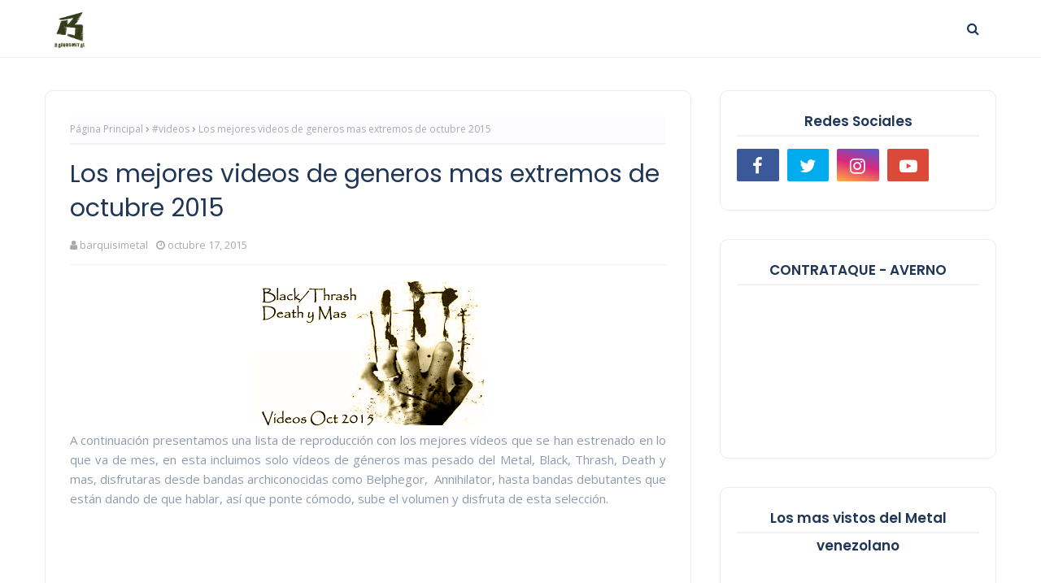

--- FILE ---
content_type: text/html; charset=UTF-8
request_url: https://www.barquisimetal.com.ve/2015/10/seres-metalcore-zuliano.html
body_size: 52748
content:
<!DOCTYPE html>
<html class='ltr' dir='ltr' xmlns='http://www.w3.org/1999/xhtml' xmlns:b='http://www.google.com/2005/gml/b' xmlns:data='http://www.google.com/2005/gml/data' xmlns:expr='http://www.google.com/2005/gml/expr'>
<head>
<meta content='width=device-width, initial-scale=1, minimum-scale=1, maximum-scale=1' name='viewport'/>
<title>Seres metalcore zuliano</title>
<meta content='text/html; charset=UTF-8' http-equiv='Content-Type'/>
<!-- Chrome, Firefox OS and Opera -->
<meta content='#f7f7ff' name='theme-color'/>
<!-- Windows Phone -->
<meta content='#f7f7ff' name='msapplication-navbutton-color'/>
<meta content='blogger' name='generator'/>
<link href='https://www.barquisimetal.com.ve/favicon.ico' rel='icon' type='image/x-icon'/>
<link href='https://www.barquisimetal.com.ve/2015/10/seres-metalcore-zuliano.html' rel='canonical'/>
<link rel="alternate" type="application/atom+xml" title="BARQUISIMETAL - Atom" href="https://www.barquisimetal.com.ve/feeds/posts/default" />
<link rel="alternate" type="application/rss+xml" title="BARQUISIMETAL - RSS" href="https://www.barquisimetal.com.ve/feeds/posts/default?alt=rss" />
<link rel="service.post" type="application/atom+xml" title="BARQUISIMETAL - Atom" href="https://www.blogger.com/feeds/36232455/posts/default" />

<link rel="alternate" type="application/atom+xml" title="BARQUISIMETAL - Atom" href="https://www.barquisimetal.com.ve/feeds/5752038754454046605/comments/default" />
<!--Can't find substitution for tag [blog.ieCssRetrofitLinks]-->
<link href='https://blogger.googleusercontent.com/img/b/R29vZ2xl/AVvXsEjcJUVQF2_qpwRPWh81XzqnzLS4Sgd-Yg_jKn_v8x07TZD5ImdOFzQVvr8-kFiMBQ_S7MoUj1MbDbikufUyS2OpjHmHNaPLsJNP5c3BcJDdzN7Bvz-kdH4dPVjTgr-HrTuTTYL9QQ/s320/Seres.jpg' rel='image_src'/>
<meta content='https://www.barquisimetal.com.ve/2015/10/seres-metalcore-zuliano.html' property='og:url'/>
<meta content='Seres metalcore zuliano' property='og:title'/>
<meta content='Web sobre noticias rock y metal de venezuela y el mundo. eventos, lanzamientos criticas y mas' property='og:description'/>
<meta content='https://blogger.googleusercontent.com/img/b/R29vZ2xl/AVvXsEjcJUVQF2_qpwRPWh81XzqnzLS4Sgd-Yg_jKn_v8x07TZD5ImdOFzQVvr8-kFiMBQ_S7MoUj1MbDbikufUyS2OpjHmHNaPLsJNP5c3BcJDdzN7Bvz-kdH4dPVjTgr-HrTuTTYL9QQ/w1200-h630-p-k-no-nu/Seres.jpg' property='og:image'/>
<!-- Google Fonts -->
<link href='//fonts.googleapis.com/css?family=Open+Sans:400,400i,600,600i,700,700i|Poppins:400,600,700' media='all' rel='stylesheet' type='text/css'/>
<link href='https://stackpath.bootstrapcdn.com/font-awesome/4.7.0/css/font-awesome.min.css' rel='stylesheet'/>
<!-- Template Style CSS -->
<style type='text/css'>@font-face{font-family:'Open Sans';font-style:normal;font-weight:400;font-stretch:100%;font-display:swap;src:url(//fonts.gstatic.com/s/opensans/v44/memSYaGs126MiZpBA-UvWbX2vVnXBbObj2OVZyOOSr4dVJWUgsjZ0B4taVIUwaEQbjB_mQ.woff2)format('woff2');unicode-range:U+0460-052F,U+1C80-1C8A,U+20B4,U+2DE0-2DFF,U+A640-A69F,U+FE2E-FE2F;}@font-face{font-family:'Open Sans';font-style:normal;font-weight:400;font-stretch:100%;font-display:swap;src:url(//fonts.gstatic.com/s/opensans/v44/memSYaGs126MiZpBA-UvWbX2vVnXBbObj2OVZyOOSr4dVJWUgsjZ0B4kaVIUwaEQbjB_mQ.woff2)format('woff2');unicode-range:U+0301,U+0400-045F,U+0490-0491,U+04B0-04B1,U+2116;}@font-face{font-family:'Open Sans';font-style:normal;font-weight:400;font-stretch:100%;font-display:swap;src:url(//fonts.gstatic.com/s/opensans/v44/memSYaGs126MiZpBA-UvWbX2vVnXBbObj2OVZyOOSr4dVJWUgsjZ0B4saVIUwaEQbjB_mQ.woff2)format('woff2');unicode-range:U+1F00-1FFF;}@font-face{font-family:'Open Sans';font-style:normal;font-weight:400;font-stretch:100%;font-display:swap;src:url(//fonts.gstatic.com/s/opensans/v44/memSYaGs126MiZpBA-UvWbX2vVnXBbObj2OVZyOOSr4dVJWUgsjZ0B4jaVIUwaEQbjB_mQ.woff2)format('woff2');unicode-range:U+0370-0377,U+037A-037F,U+0384-038A,U+038C,U+038E-03A1,U+03A3-03FF;}@font-face{font-family:'Open Sans';font-style:normal;font-weight:400;font-stretch:100%;font-display:swap;src:url(//fonts.gstatic.com/s/opensans/v44/memSYaGs126MiZpBA-UvWbX2vVnXBbObj2OVZyOOSr4dVJWUgsjZ0B4iaVIUwaEQbjB_mQ.woff2)format('woff2');unicode-range:U+0307-0308,U+0590-05FF,U+200C-2010,U+20AA,U+25CC,U+FB1D-FB4F;}@font-face{font-family:'Open Sans';font-style:normal;font-weight:400;font-stretch:100%;font-display:swap;src:url(//fonts.gstatic.com/s/opensans/v44/memSYaGs126MiZpBA-UvWbX2vVnXBbObj2OVZyOOSr4dVJWUgsjZ0B5caVIUwaEQbjB_mQ.woff2)format('woff2');unicode-range:U+0302-0303,U+0305,U+0307-0308,U+0310,U+0312,U+0315,U+031A,U+0326-0327,U+032C,U+032F-0330,U+0332-0333,U+0338,U+033A,U+0346,U+034D,U+0391-03A1,U+03A3-03A9,U+03B1-03C9,U+03D1,U+03D5-03D6,U+03F0-03F1,U+03F4-03F5,U+2016-2017,U+2034-2038,U+203C,U+2040,U+2043,U+2047,U+2050,U+2057,U+205F,U+2070-2071,U+2074-208E,U+2090-209C,U+20D0-20DC,U+20E1,U+20E5-20EF,U+2100-2112,U+2114-2115,U+2117-2121,U+2123-214F,U+2190,U+2192,U+2194-21AE,U+21B0-21E5,U+21F1-21F2,U+21F4-2211,U+2213-2214,U+2216-22FF,U+2308-230B,U+2310,U+2319,U+231C-2321,U+2336-237A,U+237C,U+2395,U+239B-23B7,U+23D0,U+23DC-23E1,U+2474-2475,U+25AF,U+25B3,U+25B7,U+25BD,U+25C1,U+25CA,U+25CC,U+25FB,U+266D-266F,U+27C0-27FF,U+2900-2AFF,U+2B0E-2B11,U+2B30-2B4C,U+2BFE,U+3030,U+FF5B,U+FF5D,U+1D400-1D7FF,U+1EE00-1EEFF;}@font-face{font-family:'Open Sans';font-style:normal;font-weight:400;font-stretch:100%;font-display:swap;src:url(//fonts.gstatic.com/s/opensans/v44/memSYaGs126MiZpBA-UvWbX2vVnXBbObj2OVZyOOSr4dVJWUgsjZ0B5OaVIUwaEQbjB_mQ.woff2)format('woff2');unicode-range:U+0001-000C,U+000E-001F,U+007F-009F,U+20DD-20E0,U+20E2-20E4,U+2150-218F,U+2190,U+2192,U+2194-2199,U+21AF,U+21E6-21F0,U+21F3,U+2218-2219,U+2299,U+22C4-22C6,U+2300-243F,U+2440-244A,U+2460-24FF,U+25A0-27BF,U+2800-28FF,U+2921-2922,U+2981,U+29BF,U+29EB,U+2B00-2BFF,U+4DC0-4DFF,U+FFF9-FFFB,U+10140-1018E,U+10190-1019C,U+101A0,U+101D0-101FD,U+102E0-102FB,U+10E60-10E7E,U+1D2C0-1D2D3,U+1D2E0-1D37F,U+1F000-1F0FF,U+1F100-1F1AD,U+1F1E6-1F1FF,U+1F30D-1F30F,U+1F315,U+1F31C,U+1F31E,U+1F320-1F32C,U+1F336,U+1F378,U+1F37D,U+1F382,U+1F393-1F39F,U+1F3A7-1F3A8,U+1F3AC-1F3AF,U+1F3C2,U+1F3C4-1F3C6,U+1F3CA-1F3CE,U+1F3D4-1F3E0,U+1F3ED,U+1F3F1-1F3F3,U+1F3F5-1F3F7,U+1F408,U+1F415,U+1F41F,U+1F426,U+1F43F,U+1F441-1F442,U+1F444,U+1F446-1F449,U+1F44C-1F44E,U+1F453,U+1F46A,U+1F47D,U+1F4A3,U+1F4B0,U+1F4B3,U+1F4B9,U+1F4BB,U+1F4BF,U+1F4C8-1F4CB,U+1F4D6,U+1F4DA,U+1F4DF,U+1F4E3-1F4E6,U+1F4EA-1F4ED,U+1F4F7,U+1F4F9-1F4FB,U+1F4FD-1F4FE,U+1F503,U+1F507-1F50B,U+1F50D,U+1F512-1F513,U+1F53E-1F54A,U+1F54F-1F5FA,U+1F610,U+1F650-1F67F,U+1F687,U+1F68D,U+1F691,U+1F694,U+1F698,U+1F6AD,U+1F6B2,U+1F6B9-1F6BA,U+1F6BC,U+1F6C6-1F6CF,U+1F6D3-1F6D7,U+1F6E0-1F6EA,U+1F6F0-1F6F3,U+1F6F7-1F6FC,U+1F700-1F7FF,U+1F800-1F80B,U+1F810-1F847,U+1F850-1F859,U+1F860-1F887,U+1F890-1F8AD,U+1F8B0-1F8BB,U+1F8C0-1F8C1,U+1F900-1F90B,U+1F93B,U+1F946,U+1F984,U+1F996,U+1F9E9,U+1FA00-1FA6F,U+1FA70-1FA7C,U+1FA80-1FA89,U+1FA8F-1FAC6,U+1FACE-1FADC,U+1FADF-1FAE9,U+1FAF0-1FAF8,U+1FB00-1FBFF;}@font-face{font-family:'Open Sans';font-style:normal;font-weight:400;font-stretch:100%;font-display:swap;src:url(//fonts.gstatic.com/s/opensans/v44/memSYaGs126MiZpBA-UvWbX2vVnXBbObj2OVZyOOSr4dVJWUgsjZ0B4vaVIUwaEQbjB_mQ.woff2)format('woff2');unicode-range:U+0102-0103,U+0110-0111,U+0128-0129,U+0168-0169,U+01A0-01A1,U+01AF-01B0,U+0300-0301,U+0303-0304,U+0308-0309,U+0323,U+0329,U+1EA0-1EF9,U+20AB;}@font-face{font-family:'Open Sans';font-style:normal;font-weight:400;font-stretch:100%;font-display:swap;src:url(//fonts.gstatic.com/s/opensans/v44/memSYaGs126MiZpBA-UvWbX2vVnXBbObj2OVZyOOSr4dVJWUgsjZ0B4uaVIUwaEQbjB_mQ.woff2)format('woff2');unicode-range:U+0100-02BA,U+02BD-02C5,U+02C7-02CC,U+02CE-02D7,U+02DD-02FF,U+0304,U+0308,U+0329,U+1D00-1DBF,U+1E00-1E9F,U+1EF2-1EFF,U+2020,U+20A0-20AB,U+20AD-20C0,U+2113,U+2C60-2C7F,U+A720-A7FF;}@font-face{font-family:'Open Sans';font-style:normal;font-weight:400;font-stretch:100%;font-display:swap;src:url(//fonts.gstatic.com/s/opensans/v44/memSYaGs126MiZpBA-UvWbX2vVnXBbObj2OVZyOOSr4dVJWUgsjZ0B4gaVIUwaEQbjA.woff2)format('woff2');unicode-range:U+0000-00FF,U+0131,U+0152-0153,U+02BB-02BC,U+02C6,U+02DA,U+02DC,U+0304,U+0308,U+0329,U+2000-206F,U+20AC,U+2122,U+2191,U+2193,U+2212,U+2215,U+FEFF,U+FFFD;}</style>
<style id='page-skin-1' type='text/css'><!--
/*
-----------------------------------------------
Blogger Template Style
Name:        Polar
License:     Free Version
Version:     1.0
Author:      Way2Themes
Author Url:  https://www.Way2Themes.com/
----------------------------------------------- */
#google_translate_element {clear: both;}.thread-expanded .thread-count a {display: none;}.comments .continue {display: none!important;}.CSS_LIGHTBOX{z-index:999999!important}.CSS_LIGHTBOX_ATTRIBUTION_INDEX_CONTAINER .CSS_HCONT_CHILDREN_HOLDER > .CSS_LAYOUT_COMPONENT.CSS_HCONT_CHILD:first-child > .CSS_LAYOUT_COMPONENT{opacity:0}a,abbr,acronym,address,applet,b,big,blockquote,body,caption,center,cite,code,dd,del,dfn,div,dl,dt,em,fieldset,font,form,h1,h2,h3,h4,h5,h6,html,i,iframe,img,ins,kbd,label,legend,li,object,p,pre,q,s,samp,small,span,strike,strong,sub,sup,table,tbody,td,tfoot,th,thead,tr,tt,u,ul,var{padding:0;border:0;outline:0;vertical-align:baseline;background:0 0;text-decoration:none }form,textarea,input,button{-webkit-appearance:none;-moz-appearance:none;appearance:none;border-radius:0 }dl,ul{list-style-position:inside;font-weight:400;list-style:none }ul li{list-style:none }caption,th{text-align:center }img{border:none;position:relative }a,a:visited{text-decoration:none }.clearfix{clear:both }.section,.widget,.widget ul{margin:0;padding:0 }a{color:#fe4f70 }a img{border:0 }abbr{text-decoration:none }.CSS_LIGHTBOX{z-index:999999!important }.separator a{clear:none!important;float:none!important;margin-left:0!important;margin-right:0!important }#navbar-iframe,.widget-item-control,a.quickedit,.home-link,.feed-links{display:none!important }.error_page #content-wrapper {display: block;}.center{display:table;margin:0 auto;position:relative }.widget > h2,.widget > h3{display:none }body{background:#f7f7ff url() repeat fixed top left;background-color:#f7f7ff;font-family:'Open Sans',sans-serif;font-size:14px;font-weight:400;color:#8f9bad;word-wrap:break-word;margin:0;padding:0 }h1,h2,h3,h4,h5,h6{font-family: 'Poppins', sans-serif;}#outer-wrapper{margin:0 auto;background-color:#ffffff;box-shadow:0 0 5px rgba(0,0,0,.1) }.row{width:1170px }#content-wrapper{margin:40px auto 0;overflow: visible;}.index #content-wrapper{display: flex;}#content-wrapper > .container{margin:0;width:100%;}#main-wrapper{float:left;overflow:hidden;width:calc(100% - 375px);box-sizing:border-box;word-wrap:break-word;padding:0;margin:0 }#sidebar-wrapper{float:right;overflow:hidden;width:340px;box-sizing:border-box;word-wrap:break-word;padding:0 }.post-image-wrap{position:relative;display:block }.post-image-link,.about-author .avatar-container,.comments .avatar-image-container{background-color:rgba(155,155,155,0.07);color:transparent!important }.post-thumb{display:block;position:relative;width:100%;height:100%;object-fit:cover;z-index:1;opacity: 0;transition:opacity .17s ease,transform .17s ease }.post-thumb.lazy-yard {opacity: 1;}.post-image-link:hover .post-thumb,.post-image-wrap:hover .post-image-link .post-thumb{opacity:.9 }.post-title a{display:block }.social a:before{display:inline-block;font-family:FontAwesome;font-style:normal;font-weight:400 }.social .facebook a:before{content:"\f09a" }.social .twitter a:before{content:"\f099" }.social .gplus a:before{content:"\f0d5" }.social .rss a:before{content:"\f09e" }.social .youtube a:before{content:"\f16a" }.social .skype a:before{content:"\f17e" }.social .stumbleupon a:before{content:"\f1a4" }.social .tumblr a:before{content:"\f173" }.social .vk a:before{content:"\f189" }.social .stack-overflow a:before{content:"\f16c" }.social .github a:before{content:"\f09b" }.social .linkedin a:before{content:"\f0e1" }.social .dribbble a:before{content:"\f17d" }.social .soundcloud a:before{content:"\f1be" }.social .behance a:before{content:"\f1b4" }.social .digg a:before{content:"\f1a6" }.social .instagram a:before{content:"\f16d" }.social .pinterest a:before{content:"\f0d2" }.social .twitch a:before{content:"\f1e8" }.social .delicious a:before{content:"\f1a5" }.social .codepen a:before{content:"\f1cb" }.social .reddit a:before{content:"\f1a1" }.social .whatsapp a:before{content:"\f232" }.social .snapchat a:before{content:"\f2ac" }.social .email a:before{content:"\f0e0" }.social .external-link a:before{content:"\f35d" }.social-color .facebook a{background-color:#3b5999 }.social-color .twitter a{background-color:#00acee }.social-color .gplus a{background-color:#db4a39 }.social-color .youtube a{background-color:#db4a39 }.social-color .instagram a{background:linear-gradient(15deg,#ffb13d,#dd277b,#4d5ed4) }.social-color .pinterest a{background-color:#ca2127 }.social-color .dribbble a{background-color:#ea4c89 }.social-color .linkedin a{background-color:#0077b5 }.social-color .tumblr a{background-color:#365069 }.social-color .twitch a{background-color:#6441a5 }.social-color .rss a{background-color:#ffc200 }.social-color .skype a{background-color:#00aff0 }.social-color .stumbleupon a{background-color:#eb4823 }.social-color .vk a{background-color:#4a76a8 }.social-color .stack-overflow a{background-color:#f48024 }.social-color .github a{background-color:#24292e }.social-color .soundcloud a{background:linear-gradient(#ff7400,#ff3400) }.social-color .behance a{background-color:#191919 }.social-color .digg a{background-color:#1b1a19 }.social-color .delicious a{background-color:#0076e8 }.social-color .codepen a{background-color:#000 }.social-color .reddit a{background-color:#ff4500 }.social-color .whatsapp a{background-color:#3fbb50 }.social-color .snapchat a{background-color:#ffe700 }.social-color .email a{background-color:#888 }.social-color .external-link a{background-color:#203656 }.social-text .facebook a:after{content:"Facebook" }.social-text .twitter a:after{content:"Twitter" }.social-text .gplus a:after{content:"Google Plus" }.social-text .rss a:after{content:"Rss" }.social-text .youtube a:after{content:"YouTube" }.social-text .skype a:after{content:"Skype" }.social-text .stumbleupon a:after{content:"StumbleUpon" }.social-text .tumblr a:after{content:"Tumblr" }.social-text .vk a:after{content:"VKontakte" }.social-text .stack-overflow a:after{content:"Stack Overflow" }.social-text .github a:after{content:"Github" }.social-text .linkedin a:after{content:"LinkedIn" }.social-text .dribbble a:after{content:"Dribbble" }.social-text .soundcloud a:after{content:"SoundCloud" }.social-text .behance a:after{content:"Behance" }.social-text .digg a:after{content:"Digg" }.social-text .instagram a:after{content:"Instagram" }.social-text .pinterest a:after{content:"Pinterest" }.social-text .twitch a:after{content:"Twitch" }.social-text .delicious a:after{content:"Delicious" }.social-text .codepen a:after{content:"CodePen" }.social-text .flipboard a:after{content:"Flipboard" }.social-text .reddit a:after{content:"Reddit" }.social-text .whatsapp a:after{content:"Whatsapp" }.social-text .messenger a:after{content:"Messenger" }.social-text .snapchat a:after{content:"Snapchat" }.social-text .email a:after{content:"Email" }.social-text .external-link a:after{content:"WebSite" }#header-wrap{position:relative;width:100%;height:70px;background-color:#ffffff;z-index:1010;border-bottom: solid 1px #ebebeb;}#header-wrap .container{position:relative;margin:0 auto }.header-logo{float:left;margin:0 20px 0 0 }.main-logo{position:relative;float:left;width:auto;max-width:250px;max-height:52px;margin:0;padding: 9px 5px;box-sizing:border-box;}.main-logo .header-image-wrapper{display:block }.main-logo img{max-width:100%;max-height:52px;margin:0 }.main-logo h1, .main-logo h1 a{color:#203656;font-size:20px;line-height:52px;margin:0 }.main-logo p{font-size:12px;margin:5px 0 0;display:none;}.header-menu{float:left }#main-menu .widget,#main-menu .widget > h3{display:none }#main-menu .show-menu{display:block }#main-menu{position:relative;height:70px;z-index:15 }#main-menu ul > li{float:left;position:relative;margin:0;padding:0;transition:background .17s ease }#main-menu ul > li > a{position:relative;color:#203656;font-size:14px;font-weight:600;line-height:70px;display:inline-block;text-decoration:none;margin:0;padding:0 15px;transition:color .17s ease }#main-menu ul#main-menu-nav > li:hover{background-color:rgba(255,255,255,0.05) }#main-menu ul#main-menu-nav > li:hover > a{color:#203656 }#main-menu ul > li > ul{position:absolute;float:left;left:0;top:70px;width:180px;background-color:#203656;z-index:99999;margin-top:0;padding:0;border:1px solid #203656;box-shadow:0 2px 2px rgba(0,0,0,0.2);visibility:hidden;opacity:0 }#main-menu ul > li > ul > li > ul{position:absolute;float:left;top:0;left:100%;margin:-1px 0 0 }#main-menu ul > li > ul > li{display:block;float:none;position:relative;background-color:rgba(255,255,255,0.03);border-bottom:1px solid #203656;transition:background .17s ease }#main-menu ul > li > ul > li a{display:block;height:36px;font-size:13px;color:#f2f2f2;font-weight:600;line-height:36px;box-sizing:border-box;margin:0;padding:0 15px;transition:color .17s ease }#main-menu ul > li > ul > li:last-child{border-bottom:0 }#main-menu ul > li.has-sub > a:after{content:'\f107';float:right;font-family:FontAwesome;font-size:12px;font-weight:400;margin:0 0 0 6px }#main-menu ul > li > ul > li.has-sub > a:after{content:'\f105';float:right;margin:0 }#main-menu ul > li > ul > li a:hover{color:#fe4f70 }#main-menu ul > li:hover > ul,#main-menu ul > li > ul > li:hover > ul{visibility:visible;opacity:1 }#main-menu ul ul{transition:all .17s ease }.show-search,.hide-search{position:absolute;top:0;right:0;display:block;width:58px;height:70px;background-color:rgba(255,255,255,0.05);line-height:70px;z-index:20;color:#203656;font-size:16px;font-weight:400;text-align:center;cursor:pointer;transition:color .17s ease }.show-search:hover,.hide-search:hover{color:#203656 }.show-search:before{content:"\f002";font-family:FontAwesome }.hide-search:before{content:"\f00d";font-family:FontAwesome }#nav-search{display:none;position:absolute;left:0;top:0;width:100%;height:70px;z-index:99;background-color:#ffffff;box-sizing:border-box;padding:0 }#nav-search .search-form{width:100%;height:70px;background-color:rgba(0,0,0,0);line-height:70px;overflow:hidden;padding:0 }#nav-search .search-input{width:100%;height:70px;font-family:inherit;color:#203656;margin:0;padding:0 58px 0 0;background-color:rgba(0,0,0,0);font-size:13px;font-weight:400;box-sizing:border-box;border:0 }#nav-search .search-input:focus{color:#203656;outline:none }.mobile-menu-toggle{display:none;position:absolute;top:0;left:0;width:58px;height:70px;line-height:70px;background-color:rgba(255,255,255,0.05);z-index:20;color:#203656;font-size:17px;font-weight:400;text-align:center;cursor:pointer;transition:color .17s ease }.mobile-menu-toggle:hover{color:#203656 }.mobile-menu-toggle:before{content:"\f0c9";font-family:FontAwesome }.nav-active .mobile-menu-toggle:before{content:"\f00d";font-family:FontAwesome }.overlay{display:none;position:fixed;top:0;left:0;right:0;bottom:0;z-index:990;background:rgba(255,255,255,0.8) }.mobile-menu-wrap{display:none;position:absolute;top:70px;left:0;width:100%;background-color:#203656;box-sizing:border-box;visibility:hidden;z-index:1000;opacity:0;transition:all .17s ease }.nav-active .mobile-menu-wrap{visibility:visible;opacity:1 }.mobile-menu{position:relative;overflow:hidden;padding:20px;border-top:1px solid rgba(255,255,255,0.03) }.mobile-menu > ul{margin:0 }.mobile-menu .m-sub{display:none;padding:0 }.mobile-menu ul li{position:relative;display:block;overflow:hidden;float:left;width:100%;font-size:14px;line-height:38px }.mobile-menu > ul > li{font-weight:600 }.mobile-menu > ul li ul{overflow:hidden }.mobile-menu ul li a{color:#f2f2f2;padding:0;display:block;transition:all .17s ease }.mobile-menu ul li.has-sub .submenu-toggle{position:absolute;top:0;right:0;color:#f2f2f2;cursor:pointer }.mobile-menu ul li.has-sub .submenu-toggle:after{content:'\f105';font-family:FontAwesome;font-weight:400;float:right;width:34px;font-size:14px;text-align:center;transition:all .17s ease }.mobile-menu ul li.has-sub.show > .submenu-toggle:after{transform:rotate(90deg) }.mobile-menu > ul > li > ul > li > a{color:#f2f2f2;opacity:.7;padding:0 0 0 15px }.mobile-menu > ul > li > ul > li > ul > li > a{color:#f2f2f2;opacity:.7;padding:0 0 0 30px }.home-ad .widget > .widget-title{display:none }.home-ad .widget-content{float:left;width:728px;max-width:100%;line-height:0;margin:0 0 40px }.home-ad .widget > .widget-title{display:none }.home-ad .widget{width:728px;max-width:100%;margin:0 auto }.home-ad .widget .widget-content{position:relative;width:100%;max-height:90px;overflow:hidden;line-height:1;margin:0 0 30px }#main-feat-wrapper{margin:0 }#featured-section {float: left;width: 100%;margin:0 0 30px;padding: 0;}#main-feat-wrapper .widget-title {display:none;}#main-feat-wrapper .widget-content, #main-feat-wrapper .post, #main-feat-wrapper .post-content {text-align: center;position: relative;float: left;width: 100%;}#main-feat-wrapper .post {border-radius: 10px;background-color: #ffffff;border: solid 1px #ebebeb;padding: 15px;position: relative;-webkit-box-sizing: border-box;box-sizing: border-box;}#featured-section .FeaturedPost .post-image-link {position: relative;float: left;width:100%;height: 350px;z-index: 1;overflow: hidden;margin: 0 0 30px;border-radius: 0;}#featured-section .FeaturedPost .post-info {float:left;width: 100%;padding: 0;}#featured-section .FeaturedPost .post-info .post-title {font-size: 28px;line-height: 1.3em;font-weight: 600;margin: 0 0 15px;}#featured-section .FeaturedPost .post-info .post-title a {color:#203656 }#featured-section .FeaturedPost .post-info .post-title a:hover {color:#fe4f70 }#featured-section .FeaturedPost .post-info .post-meta .post-author, #featured-section .FeaturedPost .post-info .post-meta .post-date {float:none;}#featured-section .FeaturedPost .post-info .post-snippet {line-height: 1.6em;font-size: 16px;}#featured-section .FeaturedPost .post-info .jump-link.flat-button a {display: inline-block;height: 35px;background-color:#203656;font-size: 14px;color: #ffffff;font-weight: 500;line-height: 35px;box-sizing: border-box;padding: 0 15px;margin: 15px 0 0;transition: background .17s ease;}#featured-section .FeaturedPost .post-info .jump-link.flat-button a:hover {background-color:#fe4f70;}.post-tag{height:18px;z-index:5;background-color:#fe4f70;color:#fff;font-size:10px;line-height:18px;font-weight:700;text-transform:uppercase;padding:0 6px }.ad-wrapper .widget > .widget-title {display: none;}.ad-wrapper {margin:0 auto;}.ad-wrapper .widget-content {position:relative;max-width:100%;max-height:90px;line-height:1;margin:30px auto 0 }#main-wrapper .ad-wrapper .widget-content {margin:0 auto 30px }.queryMessage{overflow:hidden;background-color:#fff;color:#203656;font-size:13px;font-weight:400;padding:8px 10px;margin:0 0 25px;border:1px solid #ebebf3;border-radius:3px }.queryMessage .query-info{margin:0 5px }.queryMessage .search-query,.queryMessage .search-label{font-weight:700;text-transform:uppercase }.queryMessage .search-query:before,.queryMessage .search-label:before{content:"\201c" }.queryMessage .search-query:after,.queryMessage .search-label:after{content:"\201d" }.queryMessage a.show-more{float:right;color:#fe4f70;text-decoration:underline;transition:opacity .17s }.queryMessage a.show-more:hover{opacity:.8 }.queryEmpty{font-size:13px;font-weight:400;padding:10px 0;margin:0 0 25px;text-align:center }.title-wrap{position:relative;float:left;width:100%;margin:0 }.title-wrap > h3{position:relative;display:block;background-color:#fdfdff;height:34px;font-size:17px;color:#203656;font-weight:600;line-height:34px;padding:0 15px;margin:0;border-bottom:2px solid #ebebf3 }.custom-widget li{overflow:hidden;padding:15px 0 0;margin:15px 0 0;border-top:1px dotted #ebebf3 }.custom-widget li:first-child{padding:0;margin:0;border:0 }.custom-widget .post-image-link{position:relative;width:75px;height:60px;float:left;overflow:hidden;display:block;vertical-align:middle;margin:0 12px 0 0;border-radius:3px }.custom-widget .post-info{overflow:hidden }.custom-widget .post-title{overflow:hidden;font-size:15px;font-weight:400;line-height:1.5em;margin:0 }.custom-widget .post-title a{display:block;color:#203656;transition:color .17s }.custom-widget li:hover .post-title a{color:#fe4f70 }.index-post-wrap{position: relative;float: left;width: 100%;}.grid-posts {}.blog-post{display:block;overflow:hidden;word-wrap:break-word }.blog-posts {border: solid 1px #ebebeb;padding: 30px;box-sizing: border-box;border-radius: 10px;}.index-post{display: block;margin: 0 0 30px;}.index-post .post-thumb {}.index-post .post-info-wrap {overflow:hidden;background: #fff;}.index-post-inside-wrap {float: left;width: 100%;height: auto;box-sizing: border-box;}.index-post .post-image-wrap{float: left;width: 260px;height: 195px;overflow: hidden;margin: 0 20px 0 0;border-radius: 4px;}.index-post .post-image-wrap .post-image-link{width:100%;height:225px;position:relative;display:block;z-index:1;overflow:hidden;}.index-post .post-info{float:left;width:100%;overflow:hidden }.index-post .post-info .post-tag {background:transparent;color:#203656;}.index-post .post-info .post-tag:before, .index-post .post-info .post-tag:after {content: "";height: 1px;width: 16px;background: rgba(153, 153, 153, 0.5);position: absolute;top: 50%;margin-top: -1px;}.index-post .post-info .post-tag:before {left: -24px;}.index-post .post-info .post-tag:after {right: -24px;}.index-post .post-info > h2{font-size:20px;font-weight:600;line-height:1.4em;text-decoration:none;margin:0 }.index-post .post-info > h2 > a{display:block;color:#203656;transition:color .17s }.index-post .post-info > h2 > a:hover{color:#fe4f70 }.widget iframe,.widget img{max-width:100% }.post-meta{overflow:hidden;color:#aaa;font-size:13px;font-weight:400;padding:0 1px }.post-meta .post-author,.post-meta .post-date{float:left;display:inline-block;margin:0 10px 0 0 }.index-post-footer .post-meta .post-author, .index-post-footer .post-meta .post-date{float:none;}.post-meta .post-author:before,.post-meta .post-date:before{font-family:FontAwesome;font-weight:400;margin:0 3px 0 0 }.post-meta .post-author:before{content:'\f007' }.post-meta .post-date:before{content:'\f017' }.post-meta a{color:#aaa;transition:color .17s }.post-meta a:hover{color:#fe4f70 }.post-meta .post-author .meta-avatar{float:left;height:20px;width:20px;overflow:hidden;margin:0 7px 0 0;border-radius:100%;box-shadow:0 0 3px rgba(0,0,0,0.1) }.post-meta .post-author .meta-avatar img{display:block;width:100%;height:100%;border-radius:100% }.index-post .post-meta{margin:0 }.post-snippet{position:relative;display:block;overflow:hidden;font-size:14px;line-height:1.7em;font-weight:400;margin:10px 0 15px;}.index-post-footer{position:relative;float:left;width:100%;padding: 7px 0 0;margin: 7px 0 0;border-top:1px solid #f2f2f6 }a.read-more{height:28px;font-size:12px;font-weight:600;text-transform:uppercase;line-height:28px;padding:0 13px;margin:0;background-color:#fe4f70;color:#fff;border:1px solid #fe4f70;border-radius:3px;display:inline-block;transition:all .17s ease }a.read-more:hover{background-color:#203656;color:#fff;border:1px solid #f2f2f6;}.read-more::before{content:'\f064';font-family:FontAwesome;font-weight:400;margin:0 5px 0 0 }a.post-tag{position:relative;height:28px;color:#fff;font-size:12px;font-weight:600;text-transform:uppercase;line-height:28px;padding:0 13px;margin:0;transition:all .17s ease }a.post-tag:hover{background-color:#203656;color:#fff;}#breadcrumb{font-size:12px;font-weight:400;height:34px;background-color:#fdfdff;color:#aaa;line-height:34px;padding:0;margin:0 0 15px;border-bottom:2px solid #f2f2f6 }#breadcrumb a{color:#aaa;transition:color .17s }#breadcrumb a:hover{color:#fe4f70 }#breadcrumb a,#breadcrumb em{display:inline-block }#breadcrumb .delimiter:after{content:'\f054';font-family:FontAwesome;font-size:7px;font-weight:400;font-style:normal;vertical-align:middle;margin:0 3px }.item-post h1.post-title{color:#203656;font-size:30px;line-height:1.4em;font-weight:400;position:relative;display:block;padding:0;margin:0 0 15px }.static_page .item-post h1.post-title{margin:15px 0 0 }.item-post .post-body{width:100%;font-size:15px;line-height:1.6em;overflow:hidden;box-sizing:border-box;padding:20px 0 0;margin:15px 0 20px;border-top:1px solid #f2f2f6 }.item-post .post-outer{padding:0 }.item-post .post-body img{max-width:100% }.main .widget{margin:0 }.main .Blog{border-bottom-width:0 }.post-item-inner{position:relative;float:left;width:100%;background-color:#fff;overflow:hidden;box-sizing:border-box;margin:0 0 35px;}.post-item-inner .post-meta{padding:0 }.post-footer{position:relative;float:left;width:100%;margin:0 }.inline-ad{position:relative;display:block;max-height:60px;margin:0 0 30px }.inline-ad > ins{display:block!important;margin:0 auto!important }.item .inline-ad{float:left;width:100%;margin:20px 0 0 }.item-post-wrap > .inline-ad{margin:0 0 20px }.post-labels{overflow:hidden;height:auto;position:relative;padding:0;margin:0 0 20px }.post-labels a{float:left;height:22px;background-color:#fdfdff;color:#203656;font-size:12px;line-height:22px;font-weight:400;margin:0;padding:0 10px;border:1px solid #f2f2f6;border-radius:3px;margin:0 5px 0 0;transition:all .17s ease }.post-labels a:hover{background-color:#fe4f70;color:#fff;border-color:#fe4f70 }.post-reactions{height:28px;display:block;padding:0 15px;margin:0 0 15px }.post-reactions span{float:left;color:#203656;font-size:12px;line-height:25px;text-transform:uppercase;font-weight:600 }.reactions-inner{float:left;margin:0;height:28px }.post-share{position:relative;float:left;width:100%;overflow:hidden;background-color:#fdfdff;box-sizing:border-box;padding:15px 0;margin:0;border-top:2px solid #f2f2f6 }ul.share-links{position:relative;margin:0 -2.5px }.share-links li{width:calc(100% / 7);float:left;box-sizing:border-box;padding:0 2.5px;margin:0 }.share-links li a{float:left;display:inline-block;cursor:pointer;width:100%;height:32px;line-height:32px;color:#fff;font-weight:400;font-size:17px;text-align:center;box-sizing:border-box;opacity:1;border-radius:3px;transition:all .17s ease }.share-links li a:hover{opacity:.8 }ul.post-nav{position:relative;overflow:hidden;display:block;padding:0 5px;margin:0 0 35px }.post-nav li{display:inline-block;width:50% }.post-nav .post-prev{float:left;text-align:left;box-sizing:border-box;padding:0 10px 0 0 }.post-nav .post-next{float:right;text-align:right;box-sizing:border-box;padding:0 0 0 10px }.post-nav li a{color:#203656;line-height:1.4em;display:block;overflow:hidden;transition:color .17s }.post-nav li:hover a{color:#fe4f70 }.post-nav li span{display:block;font-size:11px;color:#aaa;font-weight:600;text-transform:uppercase;padding:0 0 3px }.post-nav .post-prev span:before{content:"\f053";float:left;font-family:FontAwesome;font-size:10px;font-weight:400;text-transform:none;margin:0 2px 0 0 }.post-nav .post-next span:after{content:"\f054";float:right;font-family:FontAwesome;font-size:10px;font-weight:400;text-transform:none;margin:0 0 0 2px }.post-nav p{font-family: 'Poppins',Open Sans,sans-serif;font-size:12px;font-weight:400;line-height:1.5em;margin:0 }.post-nav .post-nav-active p{color:#aaa }.about-author{position:relative;display:block;overflow:hidden;background-color:#fff;padding:20px;margin:0 0 35px;border:1px solid #ebebf3;border-radius:3px }.about-author .avatar-container{position:relative;float:left;width:80px;height:80px;background-color:rgba(255,255,255,0.05);overflow:hidden;margin:0 15px 0 0 }.about-author .author-avatar{float:left;width:100%;height:100%;border-radius:3px }.author-name{overflow:hidden;display:inline-block;font-size:16px;font-weight:600;margin:0 }.author-name span{color:#203656 }.author-name a{color:#fe4f70;transition:opacity .17s }.author-name a:hover{opacity:.8 }.author-description{display:block;overflow:hidden;font-size:12px;font-weight:400;line-height:1.6em }.author-description a:hover{text-decoration:underline }#related-wrap{overflow:hidden;background-color:#fff;margin:0 0 35px;border:1px solid #ebebf3;border-radius:3px }#related-wrap .related-tag{display:none }.related-ready{float:left;width:100%;box-sizing:border-box;padding:15px }.related-ready .loader{height:178px }ul.related-posts{position:relative;overflow:hidden;margin:0 -10px;padding:0 }.related-posts .related-item{width:33.33333333%;position:relative;overflow:hidden;float:left;display:block;box-sizing:border-box;padding:0 10px;margin:0 }.related-posts .post-image-link{width:100%;height:120px;position:relative;overflow:hidden;display:block;margin:0 0 10px;border-radius:3px }.related-posts .post-title{font-size:15px;font-weight:400;line-height:1.5em;display:block;margin:0 }.related-posts .post-title a{color:#203656;transition:color .17s }.related-posts .post-meta{font-size:11px;margin:0 0 3px }.related-posts .related-item:hover .post-title a{color:#fe4f70 }#blog-pager{float:left;width:100%;overflow:hidden;text-align:center;clear:both;margin:30px 0 }.blog-pager-older-link{display:inline-block;height:38px;background-color:#fe4f70;font-size:14px;color:#fff;font-weight:600;text-transform:uppercase;line-height:38px;padding:0 15px;border-radius:3px;transition:background .17s ease }.blog-pager-older-link:before{content:'\f021';font-family:FontAwesome;font-weight:400;margin:0 5px 0 0 }.blog-pager-older-link:hover{background-color:#203656 }.blog-post-comments{display:none;overflow:hidden;background-color:#fff;margin:0 0 35px;border:1px solid #ebebf3;border-radius:3px }.blog-post-comments .comments-title{margin:0 0 20px }.comments-system-disqus .comments-title,.comments-system-facebook .comments-title{margin:0 }#disqus_thread{float:left;width:100%;padding:10px 15px;box-sizing:border-box }.blog-post-comments .fb_iframe_widget{box-sizing:border-box;padding:0 5px }#comments{margin:0 }#gpluscomments{float:left!important;width:100%!important;margin:0 0 25px!important }#gpluscomments iframe{float:left!important;width:100% }.comments{display:block;clear:both;padding:0 15px;margin:0;color:#203656 }.comments .comment-thread > ol{padding:0 }.comments > h3{font-size:13px;font-weight:400;font-style:italic;padding-top:1px }.comments .comments-content .comment{list-style:none;margin:0;padding:0 0 8px }.comments .comments-content .comment:first-child{padding-top:0 }.facebook-tab,.fb_iframe_widget_fluid span,.fb_iframe_widget iframe{width:100%!important }.comments .item-control{position:static }.comments .avatar-image-container{float:left;overflow:hidden;position:absolute }.comments .avatar-image-container,.comments .avatar-image-container img{height:35px;max-height:35px;width:35px;max-width:35px;border-radius:100% }.comments .comment-block{overflow:hidden;padding:0 0 20px }.comments .comment-block,.comments .comments-content .comment-replies{margin:0 0 0 50px }.comments .comments-content .inline-thread{padding:0 }.comments .comment-actions{float:left;width:100%;position:relative;margin:0 }.comments .comments-content .comment-header{font-size:16px;display:block;overflow:hidden;clear:both;margin:0 0 3px;padding:0 0 5px;border-bottom:1px dotted #ebebf3 }.comments .comments-content .comment-header a{color:#203656;transition:color .17s }.comments .comments-content .comment-header a:hover{color:#fe4f70 }.comments .comments-content .user{font-family: 'Poppins',Open Sans,sans-serif;font-style:normal;font-weight:400;display:block }.comments .comments-content .icon.blog-author{display:none }.comments .comments-content .comment-content{float:left;font-size:13px;color:#5E5E5E;font-weight:400;text-align:left;line-height:1.4em;margin:10px 0 }.comments .comment .comment-actions a{margin-right:5px;padding:2px 5px;background-color:#fdfdff;color:#203656;font-weight:400;font-size:10px;border:1px solid #f2f2f6;border-radius:3px;transition:all .17s ease }.comments .comment .comment-actions a:hover{color:#fff;background-color:#fe4f70;border-color:#fe4f70;text-decoration:none }.comments .comments-content .datetime{float:left;font-size:11px;font-weight:400;color:#aaa;position:relative;padding:0 1px;margin:5px 0 0;display:block }.comments .comments-content .datetime a,.comments .comments-content .datetime a:hover{color:#aaa }.comments .thread-toggle{margin-bottom:4px }.comments .thread-toggle .thread-arrow{height:7px;margin:0 3px 2px 0 }.comments .thread-count a,.comments .continue a{transition:opacity .17s }.comments .thread-count a:hover,.comments .continue a:hover{opacity:.8 }.comments .continue a{display:none }.comments .thread-expanded{padding:5px 0 0 }.comments .thread-chrome.thread-collapsed{display:none }.thread-arrow:before{content:'';font-family:FontAwesome;color:#203656;font-weight:400;margin:0 2px 0 0 }.comments .thread-expanded .thread-arrow:before{content:'\f0d7' }.comments .thread-collapsed .thread-arrow:before{content:'\f0da' }.comments .comments-content .comment-thread{margin:0 }.comments .continue a{padding:0 0 0 60px;font-weight:400 }.comments .comments-content .loadmore.loaded{margin:0;padding:0 }.comments .comment-replybox-thread{margin:0 }.thread-expanded .thread-count,.thread-expanded .thread-arrow,.comments .comments-content .loadmore,.comments .comments-content .loadmore.loaded{display:none }#comment-editor{margin:0 0 20px }.post-body h1,.post-body h2,.post-body h3,.post-body h4,.post-body h5,.post-body h6{color:#203656;font-weight:600;margin:0 0 15px }.post-body h1,.post-body h2{font-size:24px }.post-body h3{font-size:21px }.post-body h4{font-size:18px }.post-body h5{font-size:16px }.post-body h6{font-size:13px }blockquote{font-style:italic;padding:10px;margin:0;border-left:4px solid #fe4f70 }blockquote:before,blockquote:after{display:inline-block;font-family:FontAwesome;font-style:normal;font-weight:400;color:#aaa;line-height:1 }blockquote:before{content:'\f10d';margin:0 10px 0 0 }blockquote:after{content:'\f10e';margin:0 0 0 10px }.widget .post-body ul,.widget .post-body ol{line-height:1.5;font-weight:400 }.widget .post-body li{margin:5px 0;padding:0;line-height:1.5 }.post-body ul{padding:0 0 0 20px }.post-body ul li:before{content:"\f105";font-family:FontAwesome;font-size:13px;font-weight:400;margin:0 5px 0 0 }.post-body u{text-decoration:underline }.post-body a{transition:color .17s ease }.post-body strike{text-decoration:line-through }.contact-form{overflow:hidden }.contact-form .widget-title{display:none }.contact-form .contact-form-name{width:calc(50% - 5px) }.contact-form .contact-form-email{width:calc(50% - 5px);float:right }.sidebar .widget{position:relative;overflow:hidden;padding:20px;background: #fff;border: solid 1px #ebebeb;-webkit-border-radius: 10px;-moz-border-radius: 10px;border-radius: 10px;box-sizing:border-box;margin:0 0 35px;}.sidebar .widget-title{position:relative;float:left;width:100%;margin:0 }.sidebar .widget-title > h3{position:relative;display:block;height:34px;font-size:17px;color:#203656;font-weight:600;line-height:34px;padding:0;margin:0;text-align:center;border-bottom:2px solid #f2f2f6 }.sidebar .widget-content{float:left;width:100%;box-sizing:border-box;padding:15px 0;margin:0 }ul.social-counter{margin:0 -5px }.social-counter li{float:left;width:20%;box-sizing:border-box;padding:0 5px;margin:10px 0 0 }.social-counter li:nth-child(1),.social-counter li:nth-child(2),.social-counter li:nth-child(3),.social-counter li:nth-child(4),.social-counter li:nth-child(5){margin-top:0 }.social-counter li a{display:block;height:40px;font-size:22px;color:#fff;text-align:center;line-height:40px;border-radius:2px;transition:opacity .17s }.social-counter li a:hover{opacity:.8 }.list-label li{position:relative;display:block;padding:7px 0;border-top:1px dotted #ebebf3 }.list-label li:first-child{padding-top:0;border-top:0 }.list-label li:last-child{padding-bottom:0;border-bottom:0 }.list-label li a{display:block;color:#203656;font-size:13px;font-weight:400;text-transform:capitalize;transition:color .17s }.list-label li a:before{content:"\f054";float:left;color:#203656;font-weight:400;font-family:FontAwesome;font-size:6px;margin:6px 3px 0 0;transition:color .17s }.list-label li a:hover{color:#fe4f70 }.list-label .label-count{position:relative;float:right;font-size:11px;font-weight:400;text-align:center;line-height:16px }.cloud-label li{position:relative;float:left;margin:0 5px 5px 0 }.cloud-label li a{display:block;height:26px;background-color:#fdfdff;color:#203656;font-size:12px;line-height:26px;font-weight:400;padding:0 10px;border:1px solid #f2f2f6;border-radius:3px;transition:all .17s ease }.cloud-label li a:hover{color:#fff;background-color:#fe4f70;border-color:#fe4f70 }.cloud-label .label-count{display:none }.sidebar .FollowByEmail > .widget-title > h3{margin:0 }.FollowByEmail .widget-content{position:relative;overflow:hidden;text-align:center;font-weight:400;box-sizing:border-box;padding:20px }.FollowByEmail .widget-content > h3{font-size:17px;color:#203656;font-weight:600;margin:0 0 13px }.FollowByEmail .before-text{font-size:13px;line-height:1.5em;margin:0 0 15px;display:block;padding:0 10px;overflow:hidden }.FollowByEmail .follow-by-email-inner{position:relative }.FollowByEmail .follow-by-email-inner .follow-by-email-address{width:100%;height:32px;color:#203656;font-size:11px;font-family:inherit;padding:0 10px;margin:0 0 10px;box-sizing:border-box;border:1px solid #eee;border-radius:3px;transition:ease .17s }.FollowByEmail .follow-by-email-inner .follow-by-email-submit{width:100%;height:32px;font-family:inherit;font-size:11px;color:#fff;background-color:#fe4f70;text-transform:uppercase;text-align:center;font-weight:600;cursor:pointer;margin:0;border:0;border-radius:3px;transition:background .17s ease }.FollowByEmail .follow-by-email-inner .follow-by-email-submit:hover{background-color:#203656 }#ArchiveList ul.flat li{color:#203656;font-size:13px;font-weight:400;padding:7px 0;border-bottom:1px dotted #eaeaea }#ArchiveList ul.flat li:first-child{padding-top:0 }#ArchiveList ul.flat li:last-child{padding-bottom:0;border-bottom:0 }#ArchiveList .flat li > a{display:block;color:#203656;transition:color .17s }#ArchiveList .flat li > a:hover{color:#fe4f70 }#ArchiveList .flat li > a:before{content:"\f054";float:left;color:#203656;font-weight:400;font-family:FontAwesome;font-size:6px;margin:6px 3px 0 0;display:inline-block;transition:color .17s }#ArchiveList .flat li > a > span{position:relative;float:right;width:16px;height:16px;background-color:#fe4f70;color:#fff;font-size:11px;font-weight:400;text-align:center;line-height:16px }.common-widget .PopularPosts .post{overflow:hidden;padding:15px 0 0;margin:15px 0 0;border-top:1px dotted #ebebf3 }.common-widget .PopularPosts .post:first-child{padding:0;margin:0;border:0 }.common-widget .PopularPosts .post-image-link{position:relative;width:75px;height:60px;float:left;overflow:hidden;display:block;vertical-align:middle;margin:0 12px 0 0;border-radius:3px }.common-widget .PopularPosts .post-info{overflow:hidden }.common-widget .PopularPosts .post-title{font-size:15px;font-weight:400;line-height:1.5em;margin:0 }.common-widget .PopularPosts .post-title a{display:block;color:#203656;transition:color .17s }.common-widget .PopularPosts .post:hover .post-title a{color:#fe4f70 }.common-widget .PopularPosts .post-date:before{font-size:10px }.Text{font-size:13px }.contact-form-widget{float:left;width:100%;box-sizing:border-box;padding:15px }.contact-form-widget form{font-weight:400 }.contact-form-widget form > p{margin:0 }.contact-form-widget form > span{color:red }.contact-form-name{float:left;width:100%;height:30px;font-family:inherit;font-size:13px;line-height:30px;box-sizing:border-box;padding:5px 10px;margin:0 0 10px;border:1px solid #ebebf3;border-radius:3px }.contact-form-email{float:left;width:100%;height:30px;font-family:inherit;font-size:13px;line-height:30px;box-sizing:border-box;padding:5px 10px;margin:0 0 10px;border:1px solid #ebebf3;border-radius:3px }.contact-form-email-message{float:left;width:100%;font-family:inherit;font-size:13px;box-sizing:border-box;padding:5px 10px;margin:0 0 10px;border:1px solid #ebebf3;border-radius:3px }.contact-form-button-submit{float:left;width:100%;height:30px;background-color:#fe4f70;font-family:inherit;font-size:13px;color:#fff;line-height:30px;cursor:pointer;box-sizing:border-box;padding:0 10px;margin:0;border:0;border-radius:3px;transition:background .17s ease }.contact-form-button-submit:hover{background-color:#203656 }.contact-form-error-message-with-border{float:left;width:100%;background-color:#fbe5e5;font-size:11px;text-align:center;line-height:11px;padding:3px 0;margin:10px 0;box-sizing:border-box;border:1px solid #fc6262 }.contact-form-success-message-with-border{float:left;width:100%;background-color:#eaf6ff;font-size:11px;text-align:center;line-height:11px;padding:3px 0;margin:10px 0;box-sizing:border-box;border:1px solid #5ab6f9 }.contact-form-cross{margin:0 0 0 3px }.contact-form-error-message,.contact-form-success-message{margin:0 }.BlogSearch .search-input{float:left;width:75%;height:30px;background-color:#fff;font-weight:400;font-family:inherit;font-size:13px;line-height:30px;box-sizing:border-box;padding:5px 10px;border:1px solid #ebebf3;border-right-width:0;border-radius:3px 0 0 3px }.BlogSearch .search-action{float:right;width:25%;height:30px;font-family:inherit;font-size:13px;line-height:30px;cursor:pointer;box-sizing:border-box;background-color:#fe4f70;color:#fff;padding:0 5px;border:0;border-radius:0 3px 3px 0;transition:background .17s ease }.BlogSearch .search-action:hover{background-color:#203656 }.Profile .profile-img{float:left;width:80px;height:80px;margin:0 15px 0 0;transition:all .17s ease }.Profile .profile-datablock{margin:0 }.Profile .profile-data .g-profile{display:block;font-size:18px;color:#203656;font-weight:700;margin:0 0 5px;transition:color .17s ease }.Profile .profile-data .g-profile:hover{color:#fe4f70 }.Profile .profile-info > .profile-link{color:#203656;font-size:11px;margin:5px 0 0;transition:color .17s ease }.Profile .profile-info > .profile-link:hover{color:#fe4f70 }.Profile .profile-datablock .profile-textblock{display:none }.common-widget .LinkList ul li,.common-widget .PageList ul li{width:calc(50% - 5px);padding:7px 0 0 }.common-widget .LinkList ul li:nth-child(odd),.common-widget .PageList ul li:nth-child(odd){float:left }.common-widget .LinkList ul li:nth-child(even),.common-widget .PageList ul li:nth-child(even){float:right }.common-widget .LinkList ul li a,.common-widget .PageList ul li a{display:block;color:#203656;font-size:13px;font-weight:400;transition:color .17s ease }.common-widget .LinkList ul li a:hover,.common-widget .PageList ul li a:hover{color:#fe4f70 }.common-widget .LinkList ul li:first-child,.common-widget .LinkList ul li:nth-child(2),.common-widget .PageList ul li:first-child,.common-widget .PageList ul li:nth-child(2){padding:0 }#footer-wrapper{display:block;width:100%;overflow:hidden;background-color:rgba(255,255,255,1.0);padding:0;border-top: solid 1px #ebebeb }#footer-wrapper .container{overflow:hidden;margin:0 auto;padding:15px 0 }#footer-wrapper .copyright-area{float:left;font-size:13px;display:block;height:34px;color:#203656;font-weight:600;line-height:34px }#footer-wrapper .copyright-area a{color:#203656;transition:color .17s }#menu-footer{float:right;position:relative;display:block }#menu-footer .widget > .widget-title{display:none }#menu-footer ul li{display:inline-block;height:34px;padding:0;margin:0 }#menu-footer ul li a{font-size:11px;font-weight:600;display:block;color:#203656;text-transform:uppercase;line-height:34px;padding:0 10px;margin:0 0 0 5px;transition:color .17s ease }#menu-footer ul li:last-child a{padding-right:0;}#menu-footer ul li a:hover{color:#fe4f70 }.hidden-widgets{display:none;visibility:hidden }.back-top{display:none;z-index:1010;width:32px;height:32px;position:fixed;bottom:15px;right:15px;cursor:pointer;overflow:hidden;font-size:13px;color:#fff;text-align:center;line-height:32px;border-radius:3px }.back-top:before{content:'';position:absolute;top:0;left:0;right:0;bottom:0;background-color:#fe4f70;opacity:.5;transition:opacity .17s ease }.back-top:after{content:'\f077';position:relative;font-family:FontAwesome;font-weight:400;opacity:.8;transition:opacity .17s ease }.back-top:hover:before,.back-top:hover:after,.nav-active .back-top:after,.nav-active .back-top:before{opacity:1 }.error404 #main-wrapper{width:100%!important;margin:0!important }.error404 #sidebar-wrapper{display:none }.errorWrap{color:#203656;text-align:center;padding:80px 0 100px }.errorWrap h3{font-size:160px;line-height:1;margin:0 0 30px }.errorWrap h4{font-size:25px;margin:0 0 20px }.errorWrap p{margin:0 0 10px }.errorWrap a{display:block;color:#fe4f70;padding:10px 0 0 }.errorWrap a i{font-size:20px }.errorWrap a:hover{text-decoration:underline }@media screen and (max-width: 1100px) {#outer-wrapper{max-width:100% }.row{width:100% }#top-bar .container {margin: 0 auto;padding: 0 10px;box-sizing: border-box;}#header-wrap{box-sizing:border-box;padding:0 20px }.ad-wrapper{box-sizing:border-box;padding:0 20px }#content-wrapper{position:relative;box-sizing:border-box;padding:0 20px;margin:30px 0 0 }#footer-wrapper .container{box-sizing:border-box;padding:10px 20px }}@media screen and (max-width: 980px) {#content-wrapper > .container{margin:0 }#header-wrap{padding:0 }#header-inner a{display:inline-block!important }.header-logo,.main-logo{width:100%;max-width:100%;text-align:center;margin:0 }.header-menu{display:none }.mobile-menu-wrap,.mobile-menu-toggle{display:block }#nav-search .search-input{padding:0 58px 0 20px }#main-wrapper,#sidebar-wrapper{width:100%;padding:0 }}@media screen and (max-width: 880px) {#hot-section .show-hot .widget-content, ul.hot-posts, #hot-section .show-hot .widget-content, #hot-section .PopularPosts .widget-content {height: auto;}.hot-posts .hot-item {height: 320px;}.footer-widgets-wrap{display:block }#footer-wrapper .footer{width:100%;margin-right:0 }#footer-sec2,#footer-sec3{margin-top:25px }}@media (max-width: 780px) {}@media screen and (max-width: 680px) {#breadcrumb{height:auto;line-height:1.5em;padding:10px 15px }#menu-footer,#footer-wrapper .copyright-area{width:100%;height:auto;line-height:inherit;text-align:center }#menu-footer{margin:10px 0 0 }#footer-wrapper .copyright-area{margin:15px 0 }#menu-footer ul li{float:none;height:auto }#menu-footer ul li a{line-height:inherit;margin:0 3px 5px }.index-post .post-info-wrap {box-sizing: border-box;padding: 0;display: block;float: left;width: 100%;}}@media screen and (max-width: 560px) {.hot-posts .hot-item {width: 100%;}#nav-search{width:100% }.top-bar-nav {display: none;}.top-bar-social {float:none;margin:0 auto;text-align: center;}.top-bar-social ul > li {float: none;display: inline-block;}ul.hot-posts {grid-template-columns: 1fr;grid-gap: 10px;}.hot-posts .hot-item {width: 100%;clear: both;height: 234px;}.hot-posts .hot-item .post-title {font-size: 18px;}.index-post {width: 100%;}#featured-section .FeaturedPost .post-image-link {height: 250px;}#featured-section .FeaturedPost .post-info .post-title {font-size: 22px;}#featured-section .FeaturedPost .post-info .post-snippet {font-size: 14px;}.index-post .post-image-wrap {width: 100%;margin: 0 0 20px;height: 200px;}.index-post .post-image-wrap .post-image-link {width: 100%;height: 200px;margin: 0;}.index-post .post-info > h2 {font-size: 22px;line-height: 1.4em;}.post-snippet {font-size: 13px;}ul.related-posts{margin:0 }.related-posts .related-item{width:100%;padding:0;margin:20px 0 0 }.related-posts .item-0{margin:0 }.related-posts .post-image-link{width:75px;height:60px;float:left;margin:0 12px 0 0 }.related-posts .post-title{font-size:15px;overflow:hidden;margin:0 0 5px }.post-reactions{display:none }}@media screen and (max-width: 440px) {.queryMessage{text-align:center }.queryMessage a.show-more{width:100%;margin:10px 0 0 }.item-post h1.post-title{font-size:27px }.about-author{text-align:center }.about-author .avatar-container{float:none;display:table;margin:0 auto 10px }#comments ol{padding:0 }.errorWrap{padding:70px 0 100px }.errorWrap h3{font-size:120px }}@media screen and (max-width: 360px) {.header-social li{margin:20px 5px 5px }.about-author .avatar-container{width:60px;height:60px }}

--></style>
<style>
 .firstcharacter{float:left;color:#27ae60;font-size:75px;line-height:60px;padding-right:8px;}.post-body p{margin-bottom:25px }.post-body h1,.post-body h2,.post-body h3,.post-body h4,.post-body h5,.post-body h6{line-height:1.3em;margin:0 0 20px }.post-body img{height:auto!important }blockquote{position:relative;background-color:rgba(155,155,155,0.05);font-style:normal;padding:20px 25px;margin:0;border-radius:3px }blockquote:before{position:absolute;left:10px;top:10px;content:'\f10e';font-family:FontAwesome;font-size:33px;font-style:normal;font-weight:900;color:#000;line-height:1;opacity:.05;margin:0 }.post-body .responsive-video-wrap{position:relative;width:100%;padding:0;padding-top:56% }.post-body .responsive-video-wrap iframe{position:absolute;top:0;left:0;width:100%;height:100% }.post-body ul{padding:0 0 0 15px;margin:10px 0 }.post-body li{margin:5px 0;padding:0 }.post-body ul li,.post-body ol ul li{list-style:none }.post-body ul li:before{display:inline-block;content:'\2022';margin:0 5px 0 0 }.post-body ol{counter-reset:ify;padding:0 0 0 15px;margin:10px 0 }.post-body ol >li{counter-increment:ify;list-style:none }.post-body ol >li:before{display:inline-block;content:counters(ify,'.')'.';margin:0 5px 0 0 }.post-body u{text-decoration:underline }.post-body strike{text-decoration:line-through }.post-body sup{vertical-align:super }.post-body a{}.post-body a:hover{}.post-body a.button{display:inline-block;height:34px;background-color:#2c3e50;font-size:14px;color:#ffffff;font-weight:400;line-height:34px;text-align:center;text-decoration:none;cursor:pointer;padding:0 20px;margin:0 6px 8px 0 }.post-body a.colored-button{color:#fff }.post-body a.button:hover{background-color:#f47500;color:#fff }.post-body a.colored-button:hover{background-color:#f47500!important;color:#fff!important }.button:before{float:left;font-family:FontAwesome;font-weight:900;display:inline-block;margin:0 8px 0 0 }.button.preview:before{content:'\f06e'}.button.download:before{content:'\f019'}.button.link:before{content:'\f0c1'}.button.cart:before{content:'\f07a'}.button.info:before{content:'\f06a'}.button.share:before{content:'\f1e0'}.button.contact:before{content:'\f0e0';font-weight:400 }.alert-message{position:relative;display:block;padding:15px;border:1px solid rgba(155,155,155,0.1);border-radius:3px }.alert-message.alert-success{background-color:rgba(34,245,121,0.03);border:1px solid rgba(34,245,121,0.5) }.alert-message.alert-info{background-color:rgba(55,153,220,0.03);border:1px solid rgba(55,153,220,0.5) }.alert-message.alert-warning{background-color:rgba(185,139,61,0.03);border:1px solid rgba(185,139,61,0.5) }.alert-message.alert-error{background-color:rgba(231,76,60,0.03);border:1px solid rgba(231,76,60,0.5) }.alert-message:before{font-family:FontAwesome;font-size:16px;font-weight:900;display:inline-block;margin:0 5px 0 0 }.alert-message.alert-success:before{content:'\f058';color:rgba(34,245,121,1) }.alert-message.alert-info:before{content:'\f05a';color:rgba(55,153,220,1) }.alert-message.alert-warning:before{content:'\f06a';color:rgba(185,139,61,1) }.alert-message.alert-error:before{content:'\f057';color:rgba(231,76,60,1) }.post-body table{width:100%;overflow-x:auto;text-align:left;margin:0;border-collapse:collapse;border:1px solid #161619 }.post-body table td,.post-body table th{padding:7px 15px;border:1px solid #161619 }.post-body table thead th{font-weight:700;text-align:left;vertical-align:bottom }table.tr-caption-container,table.tr-caption-container td,table.tr-caption-container th{line-height:1;padding:0;border:0 }table.tr-caption-container td.tr-caption{font-size:13px;color:#666666;padding:6px 0 0 }.tocify-wrap{display:flex;width:100%;clear:both;margin:0 }.tocify-inner{position:relative;max-width:100%;background-color:rgba(155,155,155,0.05);display:flex;flex-direction:column;overflow:hidden;font-size:14px;color:#000000;line-height:1.6em;border:1px solid rgba(155,155,155,0.1);border-radius:3px }a.tocify-title{position:relative;height:38px;font-size:16px;color:#000000;font-weight:700;display:flex;align-items:center;justify-content:space-between;padding:0 15px;margin:0 }.is-dark a.tocify-title {color:#f2f2f2;}.tocify-title-text{display:flex }.tocify-title-text:before{content:'\f0cb';font-family:FontAwesome;font-size:14px;font-weight:900;margin:0 6px 0 0 }.tocify-title:after{content:'\f078';font-family:FontAwesome;font-size:12px;font-weight:900;margin:0 0 0 25px }.tocify-title.is-expanded:after{content:'\f077'}a.tocify-title:hover{text-decoration:none }#tocify{display:none;padding:0 15px 10px;margin:0 }#tocify ol{padding:0 0 0 15px }.rtl #tocify ol{padding:0 15px 0 0 }#tocify li{font-size:14px;margin:8px 0 }#tocify li a{color:#f47500 }#tocify li a:hover{color:#f47500;text-decoration:underline }.post-body .contact-form{display:table;}.contact-form .widget-title{display:none }.contact-form .contact-form-name{width:calc(50% - 5px) }.contact-form .contact-form-email{float:right;width:calc(50% - 5px) }.post-body pre,pre.code-box{position:relative;display:block;background-color:rgba(155,155,155,0.05);font-family:Monospace;font-size:13px;color:#47474a;white-space:pre-wrap;line-height:1.4em;padding:15px;margin:0;border:1px solid rgba(155,155,155,0.1);border-radius:3px }.is-dark .post-body pre, .is-dark pre.code-box {color:#a1a1a1;}.post-body .google-auto-placed{margin:25px 0 }#hidden-widgets-wrap,.hidden-widgets{display:none;visibility:hidden }@media only screen and (max-width: 680px) {.post-body table {display: block;}}
</style>
<!-- Global Variables -->
<script type='text/javascript'>
//<![CDATA[
// Global variables with content. "Available for Edit"
var monthFormat = ["January", "February", "March", "April", "May", "June", "July", "August", "September", "October", "November", "December"],
    noThumbnail = "https://blogger.googleusercontent.com/img/b/R29vZ2xl/AVvXsEjFj5-pSwYPCgNDArXrmMRPRekW895n9o8LqIEYjMIo633i2IovJfRc8ANXrl-pAJIgoLJ0KgMtPBHlb-Tqh45-NAg5xVvGrf13xU31QQB4snWrmlt9Yq3b7TCvQif8CPDYeI4a/w680/nth.png",
    postPerPage = 7,
    fixedSidebar = true,
    commentsSystem = "blogger",
    disqusShortname = "soratemplates";
//]]>
</script>
<!-- Google Analytics -->
<link href='https://www.blogger.com/dyn-css/authorization.css?targetBlogID=36232455&amp;zx=001cfebe-cced-429d-a4d9-54791f34cded' media='none' onload='if(media!=&#39;all&#39;)media=&#39;all&#39;' rel='stylesheet'/><noscript><link href='https://www.blogger.com/dyn-css/authorization.css?targetBlogID=36232455&amp;zx=001cfebe-cced-429d-a4d9-54791f34cded' rel='stylesheet'/></noscript>
<meta name='google-adsense-platform-account' content='ca-host-pub-1556223355139109'/>
<meta name='google-adsense-platform-domain' content='blogspot.com'/>

<!-- data-ad-client=ca-pub-6430405173583618 -->

</head>
<body class='item'>
<!-- Theme Options -->
<div class='theme-options' style='display:none'>
<div class='sora-panel section' id='sora-panel' name='Theme Options'><div class='widget LinkList' data-version='2' id='LinkList70'>

          <style type='text/css'>
          

                .index-post a.read-more {
                   display: none;
                }
              

          </style>
        
</div><div class='widget LinkList' data-version='2' id='LinkList71'>

          <script type='text/javascript'>
          //<![CDATA[
          

              var disqusShortname = "soratemplates";
            

              var commentsSystem = "blogger";
            

              var fixedSidebar = true;
            

              var postPerPage = 8;
            

              var postPerPage = 5;
            

          //]]>
          </script>
        
</div></div>
</div>
<!-- Outer Wrapper -->
<div id='outer-wrapper'>
<!-- Header Wrapper -->
<div id='header-wrap'>
<div class='mobile-menu-wrap'>
<div class='mobile-menu'></div>
</div>
<div class='container row'>
<div class='header-logo'>
<div class='main-logo section' id='main-logo' name='Header Logo'><div class='widget Header' data-version='2' id='Header1'>
<div class='header-widget'>
<a class='header-image-wrapper' href='https://www.barquisimetal.com.ve/'>
<img alt='BARQUISIMETAL' data-height='150' data-width='150' src='https://blogger.googleusercontent.com/img/a/AVvXsEgEx9ZXIivphk70XGNpUqUORdVbLypEO-yoXVHJSQ_KNSG_ryT0QHaN2z3vg-TDZexCaawaaE_9ymT4Ehg7-VUAjYdbcsg5SeSgMt7-6dNNiz6GvNCzzQ7VJs0PhCpiztbq7rllt7k57NhifxNe87HBCvHN5KyMkD8O4rc1NkZGubyt9zAUwYQ=s150'/>
</a>
</div>
</div></div>
</div>
<div class='header-menu'>
<div class='main-menu no-items section' id='main-menu' name='Main Menu'>
</div>
</div>
<div id='nav-search'>
<form action='https://www.barquisimetal.com.ve/search' class='search-form' role='search'>
<input autocomplete='off' class='search-input' name='q' placeholder='Buscar este blog' type='search' value=''/>
<span class='hide-search'></span>
</form>
</div>
<span class='show-search'></span>
<span class='mobile-menu-toggle'></span>
</div>
</div>
<div class='clearfix'></div>
<!-- Content Wrapper -->
<div class='row' id='content-wrapper'>
<div class='container'>
<!-- Main Wrapper -->
<div id='main-wrapper'>
<div class='main section' id='main' name='Main Posts'><div class='widget Blog' data-version='2' id='Blog1'>
<div class='blog-posts hfeed container item-post-wrap'>
<div class='blog-post hentry item-post'>
<div class='post-item-inner'>
<script type='application/ld+json'>{
  "@context": "http://schema.org",
  "@type": "BlogPosting",
  "mainEntityOfPage": {
    "@type": "WebPage",
    "@id": "https://www.barquisimetal.com.ve/2015/10/seres-metalcore-zuliano.html"
  },
  "headline": "Seres metalcore zuliano","description": "Seres es una Banda de metalcore formada en San Francisco estado Zulia en el año 2010. Su primer nombre fue Three For All, pero en una int...","datePublished": "2015-10-19T20:29:00-04:30",
  "dateModified": "2022-02-14T13:58:16-04:00","image": {
    "@type": "ImageObject","url": "https://blogger.googleusercontent.com/img/b/R29vZ2xl/AVvXsEjcJUVQF2_qpwRPWh81XzqnzLS4Sgd-Yg_jKn_v8x07TZD5ImdOFzQVvr8-kFiMBQ_S7MoUj1MbDbikufUyS2OpjHmHNaPLsJNP5c3BcJDdzN7Bvz-kdH4dPVjTgr-HrTuTTYL9QQ/w1200-h630-p-k-no-nu/Seres.jpg",
    "height": 630,
    "width": 1200},"publisher": {
    "@type": "Organization",
    "name": "Blogger",
    "logo": {
      "@type": "ImageObject",
      "url": "https://lh3.googleusercontent.com/ULB6iBuCeTVvSjjjU1A-O8e9ZpVba6uvyhtiWRti_rBAs9yMYOFBujxriJRZ-A=h60",
      "width": 206,
      "height": 60
    }
  },"author": {
    "@type": "Person",
    "name": "barquisimetal"
  }
}</script>
<nav id='breadcrumb'><a href='https://www.barquisimetal.com.ve/'>Página Principal</a><em class='delimiter'></em><span class='current'>Seres metalcore zuliano</span></nav>
<script type='application/ld+json'>
              {
                "@context": "http://schema.org",
                "@type": "BreadcrumbList",
                "@id": "#Breadcrumb",
                "itemListElement": [{
                  "@type": "ListItem",
                  "position": 1,
                  "item": {
                    "name": "Página Principal",
                    "@id": "https://www.barquisimetal.com.ve/"
                  }
                },{
                  "@type": "ListItem",
                  "position": 2,
                  "item": {
                    "name": "",
                    "@id": "<!--Can't find substitution for tag [post.labels.first.url.jsonEscaped]-->"
                  }
                },{
                  "@type": "ListItem",
                  "position": 3,
                  "item": {
                    "name": "Seres metalcore zuliano",
                    "@id": "https://www.barquisimetal.com.ve/2015/10/seres-metalcore-zuliano.html"
                  }
                }]
              }
            </script>
<h1 class='post-title'>
Seres metalcore zuliano
</h1>
<div class='post-meta'>
<span class='post-author'><a href='https://www.blogger.com/profile/00545481941658677806' target='_blank' title='barquisimetal'>barquisimetal</a></span>
<span class='post-date published' datetime='2015-10-19T20:29:00-04:30'>octubre 19, 2015</span>
</div>
<div class='post-body post-content' id='post-body'>
<div class="separator" style="clear: both; text-align: center;">
<a href="https://blogger.googleusercontent.com/img/b/R29vZ2xl/AVvXsEjcJUVQF2_qpwRPWh81XzqnzLS4Sgd-Yg_jKn_v8x07TZD5ImdOFzQVvr8-kFiMBQ_S7MoUj1MbDbikufUyS2OpjHmHNaPLsJNP5c3BcJDdzN7Bvz-kdH4dPVjTgr-HrTuTTYL9QQ/s1600/Seres.jpg" imageanchor="1" style="clear: left; float: left; margin-bottom: 1em; margin-right: 1em;"><img border="0" height="291" src="https://blogger.googleusercontent.com/img/b/R29vZ2xl/AVvXsEjcJUVQF2_qpwRPWh81XzqnzLS4Sgd-Yg_jKn_v8x07TZD5ImdOFzQVvr8-kFiMBQ_S7MoUj1MbDbikufUyS2OpjHmHNaPLsJNP5c3BcJDdzN7Bvz-kdH4dPVjTgr-HrTuTTYL9QQ/s320/Seres.jpg" width="320" /></a></div>
<div style="text-align: justify;">
Seres es una Banda de metalcore formada en San Francisco estado Zulia en el año 2010. Su primer nombre fue Three For All, pero en una intento de combinar varios elementos musicales, en el 2015 inician un concepto artístico que busca emerger en las personas; El sentido lo real, lo sustancial, aquello que llevamos dentro y que solo podemos exteriorizar a través de la música.&nbsp;</div>
<div style="text-align: justify;">
<br /></div>
<div style="text-align: justify;">
La agrupación Seres está trabajando en  su primer ep Inhóspito, el cual constara con 3 temas basados en un estilo melódico y experimental , manteniendo  los fuertes riff como base de cada track. Liricas positivista, fuertes y de auto critica para despertar lo mejor de nosotros y luchar contra nuestros miedos , es parte de la insignia inicial de Inhóspito.</div>
<div style="text-align: justify;">
<br /></div>
<div style="text-align: justify;">
El primer single del ep es Muestra tu Alma, el cual fue producido y masterizado, por el estudio de Vínculos record (Maracay) bajo la mano de Napoleón Barca y los siguientes temas esta grabados y producidos  en el estudio  24bit(Maracaibo) por el productor Harold Velazco y la salida de este trabajo musical está estimada  finales de este año .</div>
<div style="text-align: justify;">
<br /></div>
<div style="text-align: justify;">
Temas:</div>
<div style="text-align: justify;">
<br /></div>
<div style="text-align: justify;">
Muestra tu Alma:&nbsp;</div>
<div style="text-align: justify;">
Existencia</div>
<div style="text-align: justify;">
Nexo</div>
<div style="text-align: justify;">
<br /></div>
<div style="text-align: justify;">
Integrantes:</div>
<div style="text-align: justify;">
<br /></div>
<div style="text-align: justify;">
Luis Carlos Martínez    Bajo</div>
<div style="text-align: justify;">
José M Martínez           Guitarra</div>
<div style="text-align: justify;">
José A Martínez            Voz</div>
<div style="text-align: justify;">
Andrés  Morillo             Guitarra</div>
<div style="text-align: justify;">
Jonathan Piñeiro           Batería<br />
<br />
<a href="https://www.facebook.com/seresvlz">Facebook</a><br />
<br />
<br /></div>
<div>
<iframe allowfullscreen="" frameborder="0" height="315" src="https://www.youtube.com/embed/aq6-h_yalPs" width="560"></iframe><br />
<br />
<br />
<br />
<br />
<br /></div>
</div>
<div class='post-share'>
<ul class='share-links social social-color'>
<li class='facebook'><a class='facebook' href='https://www.facebook.com/sharer.php?u=https://www.barquisimetal.com.ve/2015/10/seres-metalcore-zuliano.html' onclick='window.open(this.href, &#39;windowName&#39;, &#39;width=550, height=650, left=24, top=24, scrollbars, resizable&#39;); return false;' rel='nofollow'></a></li>
<li class='twitter'><a class='twitter' href='https://twitter.com/share?url=https://www.barquisimetal.com.ve/2015/10/seres-metalcore-zuliano.html&text=Seres metalcore zuliano' onclick='window.open(this.href, &#39;windowName&#39;, &#39;width=550, height=450, left=24, top=24, scrollbars, resizable&#39;); return false;' rel='nofollow'></a></li>
<li class='pinterest'><a class='pinterest' href='https://www.pinterest.com/pin/create/button/?url=https://www.barquisimetal.com.ve/2015/10/seres-metalcore-zuliano.html&media=https://blogger.googleusercontent.com/img/b/R29vZ2xl/AVvXsEjcJUVQF2_qpwRPWh81XzqnzLS4Sgd-Yg_jKn_v8x07TZD5ImdOFzQVvr8-kFiMBQ_S7MoUj1MbDbikufUyS2OpjHmHNaPLsJNP5c3BcJDdzN7Bvz-kdH4dPVjTgr-HrTuTTYL9QQ/s320/Seres.jpg&description=Seres metalcore zuliano' onclick='window.open(this.href, &#39;windowName&#39;, &#39;width=735, height=750, left=24, top=24, scrollbars, resizable&#39;); return false;' rel='nofollow'></a></li>
<li class='linkedin'><a class='linkedin' href='https://www.linkedin.com/shareArticle?url=https://www.barquisimetal.com.ve/2015/10/seres-metalcore-zuliano.html' onclick='window.open(this.href, &#39;windowName&#39;, &#39;width=550, height=650, left=24, top=24, scrollbars, resizable&#39;); return false;' rel='nofollow'></a></li>
<li class='whatsapp whatsapp-desktop'><a class='whatsapp' href='https://web.whatsapp.com/send?text=Seres metalcore zuliano | https://www.barquisimetal.com.ve/2015/10/seres-metalcore-zuliano.html' onclick='window.open(this.href, &#39;windowName&#39;, &#39;width=900, height=550, left=24, top=24, scrollbars, resizable&#39;); return false;' rel='nofollow'></a></li>
<li class='email'><a class='email' href='mailto:?subject=Seres metalcore zuliano&body=https://www.barquisimetal.com.ve/2015/10/seres-metalcore-zuliano.html' onclick='window.open(this.href, &#39;windowName&#39;, &#39;width=500, height=400, left=24, top=24, scrollbars, resizable&#39;); return false;' rel='nofollow'></a></li>
</ul>
</div>
</div>
<div class='post-footer'>
<ul class='post-nav'>
<li class='post-next'>
<a class='next-post-link' href='https://www.barquisimetal.com.ve/2015/10/hekla-gothic-power-metal-desde-merida.html' id='Blog1_blog-pager-newer-link' rel='next'>
<div class='post-nav-inner'><span>Más recientes</span><p></p></div>
</a>
</li>
<li class='post-prev'>
<a class='prev-post-link' href='https://www.barquisimetal.com.ve/2015/10/los-mejores-videos-de-generos-mas.html' id='Blog1_blog-pager-older-link' rel='previous'>
<div class='post-nav-inner'><span>Antiguos</span><p></p></div>
</a>
</li>
</ul>
<div class='about-author'>
<div class='avatar-container'>
<img alt='barquisimetal' class='author-avatar' src='//blogger.googleusercontent.com/img/b/R29vZ2xl/AVvXsEh30j3NYIDAq1GHdlyNSJfgefnd7i2lXOTnwHTkX90w3blm00TYEJ35c-2Y_QbIe7Bfi1Z7jOvjOGL7WwsRmuTZzbYnFaej2oSXJp4r_YcBA_2oq5YIqYbGiRQGEq6kHg/w100/favicon.jpg'/>
</div>
<h3 class='author-name'>
<span>Publicadas por</span><a alt='barquisimetal' href='https://www.blogger.com/profile/00545481941658677806' target='_blank'>
barquisimetal</a>
</h3>
<span class='author-description'>Contactos:
barquisimetalweb@gmail.com
</span>
</div>
</div>
</div>
<div class='blog-post-comments'>
<script type='text/javascript'>
                var disqus_blogger_current_url = "https://www.barquisimetal.com.ve/2015/10/seres-metalcore-zuliano.html";
                if (!disqus_blogger_current_url.length) {
                  disqus_blogger_current_url = "https://www.barquisimetal.com.ve/2015/10/seres-metalcore-zuliano.html";
                }
                var disqus_blogger_homepage_url = "https://www.barquisimetal.com.ve/";
                var disqus_blogger_canonical_homepage_url = "https://www.barquisimetal.com.ve/";
              </script>
<div class='title-wrap comments-title'>
<h3>Publicar un comentario</h3>
</div>
<section class='comments embed' data-num-comments='0' id='comments'>
<a name='comments'></a>
<h3 class='title'>0
Comentarios</h3>
<div id='Blog1_comments-block-wrapper'>
</div>
<div class='footer'>
<div class='comment-form'>
<a name='comment-form'></a>
<a href='https://www.blogger.com/comment/frame/36232455?po=5752038754454046605&hl=es-419&saa=85391&origin=https://www.barquisimetal.com.ve&skin=contempo' id='comment-editor-src'></a>
<iframe allowtransparency='allowtransparency' class='blogger-iframe-colorize blogger-comment-from-post' frameborder='0' height='410px' id='comment-editor' name='comment-editor' src='' width='100%'></iframe>
<script src='https://www.blogger.com/static/v1/jsbin/2830521187-comment_from_post_iframe.js' type='text/javascript'></script>
<script type='text/javascript'>
                  BLOG_CMT_createIframe('https://www.blogger.com/rpc_relay.html');
                </script>
</div>
</div>
</section>
</div>
</div>
</div></div>
</div>
<!-- Sidebar Wrapper -->
<div id='sidebar-wrapper'>
<div class='sidebar section' id='social-widget' name='Social Widget'><div class='widget LinkList' data-version='2' id='LinkList75'>
<div class='widget-title'>
<h3 class='title'>
Redes Sociales
</h3>
</div>
<div class='widget-content'>
<ul class='social-counter social social-color'>
<li class='facebook'><a href='https://www.facebook.com/barquisimetal' target='_blank' title='facebook'></a></li>
<li class='twitter'><a href='https://twitter.com/barquisimetal1' target='_blank' title='twitter'></a></li>
<li class='instagram'><a href='https://www.instagram.com/barquisimetal1' target='_blank' title='instagram'></a></li>
<li class='youtube'><a href='https://www.youtube.com/channel/UCQ7ST39ytOjue5J6nhitbCg' target='_blank' title='youtube'></a></li>
</ul>
</div>
</div></div>
<div class='sidebar common-widget section' id='sidebar1' name='Sidebar Right'><div class='widget HTML' data-version='2' id='HTML3'>
<div class='widget-title'>
<h3 class='title'>
CONTRATAQUE - AVERNO
</h3>
</div>
<div class='widget-content'>
<iframe width="280" height="158" src="https://www.youtube.com/embed/nl9VgvORUdM?si=SF4sbVXado5bO_ee" title="YouTube video player" frameborder="0" allow="accelerometer; autoplay; clipboard-write; encrypted-media; gyroscope; picture-in-picture; web-share" referrerpolicy="strict-origin-when-cross-origin" allowfullscreen></iframe>
</div>
</div>
<div class='widget HTML' data-version='2' id='HTML6'>
<div class='widget-title'>
<h3 class='title'>
Los mas vistos del Metal venezolano
</h3>
</div>
<div class='widget-content'>
<iframe width="280" height="158" src="https://www.youtube.com/embed/videoseries?si=7v-NqhX4i8a08OSG&amp;list=PLSVNe6EOqZaShMfX3rHpLrHe_iJy7O6S5" title="YouTube video player" frameborder="0" allow="accelerometer; autoplay; clipboard-write; encrypted-media; gyroscope; picture-in-picture; web-share" referrerpolicy="strict-origin-when-cross-origin" allowfullscreen></iframe>
</div>
</div><div class='widget ReportAbuse' data-version='2' id='ReportAbuse1'>
<h3 class='title'>
<a class='report_abuse' href='https://www.blogger.com/go/report-abuse' rel='noopener nofollow' target='_blank'>
Denunciar abuso
</a>
</h3>
</div><div class='widget Label' data-version='2' id='Label3'>
<div class='widget-title'>
<h3 class='title'>
Categories
</h3>
</div>
<div class='widget-content cloud-label'>
<ul>
<li>
<a class='label-name' href='https://www.barquisimetal.com.ve/search/label/%23Noticia'>
#Noticia
<span class='label-count'>(859)</span>
</a>
</li>
<li>
<a class='label-name' href='https://www.barquisimetal.com.ve/search/label/%23MetalVenezolano'>
#MetalVenezolano
<span class='label-count'>(469)</span>
</a>
</li>
<li>
<a class='label-name' href='https://www.barquisimetal.com.ve/search/label/%23NoticiaNacional'>
#NoticiaNacional
<span class='label-count'>(412)</span>
</a>
</li>
<li>
<a class='label-name' href='https://www.barquisimetal.com.ve/search/label/%23conciertos'>
#conciertos
<span class='label-count'>(205)</span>
</a>
</li>
<li>
<a class='label-name' href='https://www.barquisimetal.com.ve/search/label/%23videos'>
#videos
<span class='label-count'>(187)</span>
</a>
</li>
<li>
<a class='label-name' href='https://www.barquisimetal.com.ve/search/label/%23Barquisimetal'>
#Barquisimetal
<span class='label-count'>(132)</span>
</a>
</li>
<li>
<a class='label-name' href='https://www.barquisimetal.com.ve/search/label/%23lanzamientos'>
#lanzamientos
<span class='label-count'>(103)</span>
</a>
</li>
<li>
<a class='label-name' href='https://www.barquisimetal.com.ve/search/label/%23Rese%C3%B1as'>
#Reseñas
<span class='label-count'>(88)</span>
</a>
</li>
<li>
<a class='label-name' href='https://www.barquisimetal.com.ve/search/label/%23HeavyMetal'>
#HeavyMetal
<span class='label-count'>(85)</span>
</a>
</li>
<li>
<a class='label-name' href='https://www.barquisimetal.com.ve/search/label/%23Descarga'>
#Descarga
<span class='label-count'>(71)</span>
</a>
</li>
<li>
<a class='label-name' href='https://www.barquisimetal.com.ve/search/label/%23BlackMetal'>
#BlackMetal
<span class='label-count'>(66)</span>
</a>
</li>
<li>
<a class='label-name' href='https://www.barquisimetal.com.ve/search/label/%23Grindcore'>
#Grindcore
<span class='label-count'>(51)</span>
</a>
</li>
<li>
<a class='label-name' href='https://www.barquisimetal.com.ve/search/label/%23musica'>
#musica
<span class='label-count'>(39)</span>
</a>
</li>
<li>
<a class='label-name' href='https://www.barquisimetal.com.ve/search/label/%23DeathMetal'>
#DeathMetal
<span class='label-count'>(37)</span>
</a>
</li>
<li>
<a class='label-name' href='https://www.barquisimetal.com.ve/search/label/%23ThrashMetal'>
#ThrashMetal
<span class='label-count'>(35)</span>
</a>
</li>
<li>
<a class='label-name' href='https://www.barquisimetal.com.ve/search/label/%23entrevistas'>
#entrevistas
<span class='label-count'>(32)</span>
</a>
</li>
<li>
<a class='label-name' href='https://www.barquisimetal.com.ve/search/label/%23groovemetal'>
#groovemetal
<span class='label-count'>(32)</span>
</a>
</li>
<li>
<a class='label-name' href='https://www.barquisimetal.com.ve/search/label/%23opinion'>
#opinion
<span class='label-count'>(27)</span>
</a>
</li>
<li>
<a class='label-name' href='https://www.barquisimetal.com.ve/search/label/%23RockVenezolano'>
#RockVenezolano
<span class='label-count'>(25)</span>
</a>
</li>
<li>
<a class='label-name' href='https://www.barquisimetal.com.ve/search/label/%23LoMejordelMetalVenezolano'>
#LoMejordelMetalVenezolano
<span class='label-count'>(13)</span>
</a>
</li>
<li>
<a class='label-name' href='https://www.barquisimetal.com.ve/search/label/%23hardRock'>
#hardRock
<span class='label-count'>(10)</span>
</a>
</li>
<li>
<a class='label-name' href='https://www.barquisimetal.com.ve/search/label/%23investigacion'>
#investigacion
<span class='label-count'>(10)</span>
</a>
</li>
<li>
<a class='label-name' href='https://www.barquisimetal.com.ve/search/label/%23ThrashDeathMetal'>
#ThrashDeathMetal
<span class='label-count'>(9)</span>
</a>
</li>
<li>
<a class='label-name' href='https://www.barquisimetal.com.ve/search/label/%23DiscoCompleto'>
#DiscoCompleto
<span class='label-count'>(6)</span>
</a>
</li>
<li>
<a class='label-name' href='https://www.barquisimetal.com.ve/search/label/%23MetalFilm'>
#MetalFilm
<span class='label-count'>(6)</span>
</a>
</li>
<li>
<a class='label-name' href='https://www.barquisimetal.com.ve/search/label/%23Punk'>
#Punk
<span class='label-count'>(6)</span>
</a>
</li>
<li>
<a class='label-name' href='https://www.barquisimetal.com.ve/search/label/%23classicRock'>
#classicRock
<span class='label-count'>(6)</span>
</a>
</li>
<li>
<a class='label-name' href='https://www.barquisimetal.com.ve/search/label/%23GothicMetal'>
#GothicMetal
<span class='label-count'>(5)</span>
</a>
</li>
<li>
<a class='label-name' href='https://www.barquisimetal.com.ve/search/label/%23WOA'>
#WOA
<span class='label-count'>(5)</span>
</a>
</li>
<li>
<a class='label-name' href='https://www.barquisimetal.com.ve/search/label/%23HxC'>
#HxC
<span class='label-count'>(4)</span>
</a>
</li>
<li>
<a class='label-name' href='https://www.barquisimetal.com.ve/search/label/%23ep'>
#ep
<span class='label-count'>(4)</span>
</a>
</li>
<li>
<a class='label-name' href='https://www.barquisimetal.com.ve/search/label/%23review'>
#review
<span class='label-count'>(4)</span>
</a>
</li>
<li>
<a class='label-name' href='https://www.barquisimetal.com.ve/search/label/%23teaser'>
#teaser
<span class='label-count'>(4)</span>
</a>
</li>
<li>
<a class='label-name' href='https://www.barquisimetal.com.ve/search/label/%23DeathGrind'>
#DeathGrind
<span class='label-count'>(3)</span>
</a>
</li>
<li>
<a class='label-name' href='https://www.barquisimetal.com.ve/search/label/%23DoomMetal'>
#DoomMetal
<span class='label-count'>(3)</span>
</a>
</li>
<li>
<a class='label-name' href='https://www.barquisimetal.com.ve/search/label/%23MetalAlternativo'>
#MetalAlternativo
<span class='label-count'>(3)</span>
</a>
</li>
<li>
<a class='label-name' href='https://www.barquisimetal.com.ve/search/label/%23Newmetal'>
#Newmetal
<span class='label-count'>(3)</span>
</a>
</li>
<li>
<a class='label-name' href='https://www.barquisimetal.com.ve/search/label/%23premios'>
#premios
<span class='label-count'>(3)</span>
</a>
</li>
<li>
<a class='label-name' href='https://www.barquisimetal.com.ve/search/label/%23FolkMetal'>
#FolkMetal
<span class='label-count'>(2)</span>
</a>
</li>
<li>
<a class='label-name' href='https://www.barquisimetal.com.ve/search/label/%23MetalMelodico'>
#MetalMelodico
<span class='label-count'>(2)</span>
</a>
</li>
<li>
<a class='label-name' href='https://www.barquisimetal.com.ve/search/label/%23Powermetal'>
#Powermetal
<span class='label-count'>(2)</span>
</a>
</li>
<li>
<a class='label-name' href='https://www.barquisimetal.com.ve/search/label/%23efemerides'>
#efemerides
<span class='label-count'>(2)</span>
</a>
</li>
<li>
<a class='label-name' href='https://www.barquisimetal.com.ve/search/label/%23globalmetal'>
#globalmetal
<span class='label-count'>(2)</span>
</a>
</li>
<li>
<a class='label-name' href='https://www.barquisimetal.com.ve/search/label/%23historia'>
#historia
<span class='label-count'>(2)</span>
</a>
</li>
<li>
<a class='label-name' href='https://www.barquisimetal.com.ve/search/label/%23Drum%26Bass'>
#Drum&amp;Bass
<span class='label-count'>(1)</span>
</a>
</li>
<li>
<a class='label-name' href='https://www.barquisimetal.com.ve/search/label/%23MetalColombiano'>
#MetalColombiano
<span class='label-count'>(1)</span>
</a>
</li>
<li>
<a class='label-name' href='https://www.barquisimetal.com.ve/search/label/%23Remix'>
#Remix
<span class='label-count'>(1)</span>
</a>
</li>
<li>
<a class='label-name' href='https://www.barquisimetal.com.ve/search/label/%23RockRadio'>
#RockRadio
<span class='label-count'>(1)</span>
</a>
</li>
<li>
<a class='label-name' href='https://www.barquisimetal.com.ve/search/label/%23oi'>
#oi
<span class='label-count'>(1)</span>
</a>
</li>
<li>
<a class='label-name' href='https://www.barquisimetal.com.ve/search/label/%23streetoi'>
#streetoi
<span class='label-count'>(1)</span>
</a>
</li>
</ul>
</div>
</div>
<div class='widget Attribution' data-version='2' id='Attribution1'>
<div class='widget-content'>
<div class='blogger'>
<a href='https://www.blogger.com' rel='nofollow'>
<svg class='svg-icon-24'>
<use xlink:href='/responsive/sprite_v1_6.css.svg#ic_post_blogger_black_24dp' xmlns:xlink='http://www.w3.org/1999/xlink'></use>
</svg>
Con tecnología de Blogger
</a>
</div>
<div class='copyright'>Barquisimetal</div>
</div>
</div><div class='widget Profile' data-version='2' id='Profile1'>
<div class='widget-title'>
<h3 class='title'>
CONTACTOS
</h3>
</div>
<div class='widget-content individual'>
<a href='https://www.blogger.com/profile/00545481941658677806' rel='nofollow'>
<img alt='Mi foto' class='profile-img' height='120' src='//blogger.googleusercontent.com/img/b/R29vZ2xl/AVvXsEh30j3NYIDAq1GHdlyNSJfgefnd7i2lXOTnwHTkX90w3blm00TYEJ35c-2Y_QbIe7Bfi1Z7jOvjOGL7WwsRmuTZzbYnFaej2oSXJp4r_YcBA_2oq5YIqYbGiRQGEq6kHg/s220/favicon.jpg' width='120'/>
</a>
<div class='profile-info'>
<dl class='profile-datablock has-location'>
<dt class='profile-data'>
<a class='profile-link g-profile' href='https://www.blogger.com/profile/00545481941658677806' rel='author nofollow'>
barquisimetal
</a>
</dt>
<dd class='profile-data location'>Barquisimeto, Lara, Venezuela</dd>
<dd class='profile-textblock'>
Contactos:
barquisimetalweb@gmail.com
</dd>
</dl>
<a class='profile-link' href='https://www.blogger.com/profile/00545481941658677806' rel='author nofollow'>
Ver mi perfil completo
</a>
</div>
</div>
</div><div class='widget Navbar' data-version='2' id='Navbar1'><script type="text/javascript">
    function setAttributeOnload(object, attribute, val) {
      if(window.addEventListener) {
        window.addEventListener('load',
          function(){ object[attribute] = val; }, false);
      } else {
        window.attachEvent('onload', function(){ object[attribute] = val; });
      }
    }
  </script>
<div id="navbar-iframe-container"></div>
<script type="text/javascript" src="https://apis.google.com/js/platform.js"></script>
<script type="text/javascript">
      gapi.load("gapi.iframes:gapi.iframes.style.bubble", function() {
        if (gapi.iframes && gapi.iframes.getContext) {
          gapi.iframes.getContext().openChild({
              url: 'https://www.blogger.com/navbar/36232455?po\x3d5752038754454046605\x26origin\x3dhttps://www.barquisimetal.com.ve',
              where: document.getElementById("navbar-iframe-container"),
              id: "navbar-iframe"
          });
        }
      });
    </script><script type="text/javascript">
(function() {
var script = document.createElement('script');
script.type = 'text/javascript';
script.src = '//pagead2.googlesyndication.com/pagead/js/google_top_exp.js';
var head = document.getElementsByTagName('head')[0];
if (head) {
head.appendChild(script);
}})();
</script>
</div><div class='widget BloggerButton' data-version='2' id='BloggerButton1'>
<div class='widget-content'>
<a href='https://www.blogger.com' rel='nofollow'>
<img alt="Powered by Blogger" src="//lh3.googleusercontent.com/ULB6iBuCeTVvSjjjU1A-O8e9ZpVba6uvyhtiWRti_rBAs9yMYOFBujxriJRZ-A=s128" srcset="http://lh3.googleusercontent.com/ULB6iBuCeTVvSjjjU1A-O8e9ZpVba6uvyhtiWRti_rBAs9yMYOFBujxriJRZ-A=s72 72w, http://lh3.googleusercontent.com/ULB6iBuCeTVvSjjjU1A-O8e9ZpVba6uvyhtiWRti_rBAs9yMYOFBujxriJRZ-A=s128 128w, http://lh3.googleusercontent.com/ULB6iBuCeTVvSjjjU1A-O8e9ZpVba6uvyhtiWRti_rBAs9yMYOFBujxriJRZ-A=s220 220w, http://lh3.googleusercontent.com/ULB6iBuCeTVvSjjjU1A-O8e9ZpVba6uvyhtiWRti_rBAs9yMYOFBujxriJRZ-A=s400 400w, http://lh3.googleusercontent.com/ULB6iBuCeTVvSjjjU1A-O8e9ZpVba6uvyhtiWRti_rBAs9yMYOFBujxriJRZ-A=s640 640w, http://lh3.googleusercontent.com/ULB6iBuCeTVvSjjjU1A-O8e9ZpVba6uvyhtiWRti_rBAs9yMYOFBujxriJRZ-A=s800 800w, http://lh3.googleusercontent.com/ULB6iBuCeTVvSjjjU1A-O8e9ZpVba6uvyhtiWRti_rBAs9yMYOFBujxriJRZ-A=s1024 1024w, http://lh3.googleusercontent.com/ULB6iBuCeTVvSjjjU1A-O8e9ZpVba6uvyhtiWRti_rBAs9yMYOFBujxriJRZ-A=s1280 1280w, http://lh3.googleusercontent.com/ULB6iBuCeTVvSjjjU1A-O8e9ZpVba6uvyhtiWRti_rBAs9yMYOFBujxriJRZ-A=s1600 1600w" width="128">
</a>
</div>
</div>
<div class='widget BlogSearch' data-version='2' id='BlogSearch1'>
<div class='widget-title'>
<h3 class='title'>
Buscar en Barquisimetal
</h3>
</div>
<div class='widget-content' role='search'>
<form action='https://www.barquisimetal.com.ve/search' class='search-form' target='_top'>
<input aria-label='Buscar este blog' autocomplete='off' class='search-input' name='q' placeholder='Buscar este blog' value=''/>
<input class='search-action' type='submit' value='Buscar'/>
</form>
</div>
</div><div class='widget AdSense' data-version='2' id='AdSense2'>
<div class='widget-content'>
<ins class='adsbygoogle' data-ad-client='ca-pub-6430405173583618' data-ad-format='auto' data-ad-host='ca-host-pub-1556223355139109' style='display: block;'>
</ins>
<script>
   (adsbygoogle = window.adsbygoogle || []).push({});
  </script>
</div>
</div>
<div class='widget Image' data-version='2' id='Image1'>
<div class='widget-title'>
<h3 class='title'>
Telegram
</h3>
</div>
<div class='widget-content'>
<a href='https://t.me/barquisimetal'>
<img alt='Telegram' height='94' id='Image1_img' src='https://blogger.googleusercontent.com/img/b/R29vZ2xl/AVvXsEirZzoyGq20Yug0HXQyLOMJuMCNNlJx7sMElTKxxMzFTymgw2W4xweZViNXaWDb32ZzR4yjERoIMmzGXI74PNQA3KWv1kf8XbXD5GT4Eqwiv2yuSJX-_cUQWfGmzfTateaikJ6jGw/s150/telegram-1024x640.png' srcset='https://blogger.googleusercontent.com/img/b/R29vZ2xl/AVvXsEirZzoyGq20Yug0HXQyLOMJuMCNNlJx7sMElTKxxMzFTymgw2W4xweZViNXaWDb32ZzR4yjERoIMmzGXI74PNQA3KWv1kf8XbXD5GT4Eqwiv2yuSJX-_cUQWfGmzfTateaikJ6jGw/s72/telegram-1024x640.png 72w, https://blogger.googleusercontent.com/img/b/R29vZ2xl/AVvXsEirZzoyGq20Yug0HXQyLOMJuMCNNlJx7sMElTKxxMzFTymgw2W4xweZViNXaWDb32ZzR4yjERoIMmzGXI74PNQA3KWv1kf8XbXD5GT4Eqwiv2yuSJX-_cUQWfGmzfTateaikJ6jGw/s128/telegram-1024x640.png 128w, https://blogger.googleusercontent.com/img/b/R29vZ2xl/AVvXsEirZzoyGq20Yug0HXQyLOMJuMCNNlJx7sMElTKxxMzFTymgw2W4xweZViNXaWDb32ZzR4yjERoIMmzGXI74PNQA3KWv1kf8XbXD5GT4Eqwiv2yuSJX-_cUQWfGmzfTateaikJ6jGw/s220/telegram-1024x640.png 220w, https://blogger.googleusercontent.com/img/b/R29vZ2xl/AVvXsEirZzoyGq20Yug0HXQyLOMJuMCNNlJx7sMElTKxxMzFTymgw2W4xweZViNXaWDb32ZzR4yjERoIMmzGXI74PNQA3KWv1kf8XbXD5GT4Eqwiv2yuSJX-_cUQWfGmzfTateaikJ6jGw/s400/telegram-1024x640.png 400w, https://blogger.googleusercontent.com/img/b/R29vZ2xl/AVvXsEirZzoyGq20Yug0HXQyLOMJuMCNNlJx7sMElTKxxMzFTymgw2W4xweZViNXaWDb32ZzR4yjERoIMmzGXI74PNQA3KWv1kf8XbXD5GT4Eqwiv2yuSJX-_cUQWfGmzfTateaikJ6jGw/s640/telegram-1024x640.png 640w, https://blogger.googleusercontent.com/img/b/R29vZ2xl/AVvXsEirZzoyGq20Yug0HXQyLOMJuMCNNlJx7sMElTKxxMzFTymgw2W4xweZViNXaWDb32ZzR4yjERoIMmzGXI74PNQA3KWv1kf8XbXD5GT4Eqwiv2yuSJX-_cUQWfGmzfTateaikJ6jGw/s800/telegram-1024x640.png 800w, https://blogger.googleusercontent.com/img/b/R29vZ2xl/AVvXsEirZzoyGq20Yug0HXQyLOMJuMCNNlJx7sMElTKxxMzFTymgw2W4xweZViNXaWDb32ZzR4yjERoIMmzGXI74PNQA3KWv1kf8XbXD5GT4Eqwiv2yuSJX-_cUQWfGmzfTateaikJ6jGw/s1024/telegram-1024x640.png 1024w, https://blogger.googleusercontent.com/img/b/R29vZ2xl/AVvXsEirZzoyGq20Yug0HXQyLOMJuMCNNlJx7sMElTKxxMzFTymgw2W4xweZViNXaWDb32ZzR4yjERoIMmzGXI74PNQA3KWv1kf8XbXD5GT4Eqwiv2yuSJX-_cUQWfGmzfTateaikJ6jGw/s1280/telegram-1024x640.png 1280w, https://blogger.googleusercontent.com/img/b/R29vZ2xl/AVvXsEirZzoyGq20Yug0HXQyLOMJuMCNNlJx7sMElTKxxMzFTymgw2W4xweZViNXaWDb32ZzR4yjERoIMmzGXI74PNQA3KWv1kf8XbXD5GT4Eqwiv2yuSJX-_cUQWfGmzfTateaikJ6jGw/s1600/telegram-1024x640.png 1600w' width='150'>
</img>
</a>
<br/>
<span class='caption'>Siguenos por telegram publicaciones y mas...</span>
</div>
</div><div class='widget Translate' data-version='2' id='Translate1'>
<div class='widget-title'>
<h3 class='title'>
Translate
</h3>
</div>
<div id='google_translate_element'></div>
<script>
    function googleTranslateElementInit() {
      new google.translate.TranslateElement({
        pageLanguage: 'es',
        autoDisplay: 'true',
        layout: google.translate.TranslateElement.InlineLayout.VERTICAL
      }, 'google_translate_element');
    }
  </script>
<script src='//translate.google.com/translate_a/element.js?cb=googleTranslateElementInit'></script>
</div><div class='widget HTML' data-version='2' id='HTML4'>
<div class='widget-title'>
<h3 class='title'>
About
</h3>
</div>
<div class='widget-content'>
</div>
</div><div class='widget HTML' data-version='2' id='HTML5'>
<div class='widget-title'>
<h3 class='title'>
Blogroll
</h3>
</div>
<div class='widget-content'>
</div>
</div>
<div class='widget PageList' data-version='2' id='PageList8'>
<div class='widget-title'>
<h3 class='title'>
Pages - Menu
</h3>
</div>
<div class='widget-content'>
<ul>
<li>
<a href='http://www.barquisimetal.com.ve/'>Página Principal</a>
</li>
<li>
<a href='https://www.barquisimetal.com.ve/p/quines-somos.html'>&#191;Quienes somos?</a>
</li>
<li>
<a href='https://www.barquisimetal.com.ve/p/bandas.html'>BANDAS</a>
</li>
<li>
<a href='https://www.barquisimetal.com.ve/search/label/%23LoMejordelMetalVenezolano'>Lo Mejor del Metal Venezolano</a>
</li>
<li>
<a href='https://www.barquisimetal.com.ve/search/label/noticias'>NOTICIAS</a>
</li>
<li>
<a href='https://www.barquisimetal.com.ve/search/label/lanzamientos'>LANZAMIENTOS</a>
</li>
<li>
<a href='https://www.barquisimetal.com.ve/search/label/%23Barquisimetal'>Barquisimetal</a>
</li>
</ul>
</div>
</div>
</div>
</div>
</div>
</div>
<div class='clearfix'></div>
<!-- Footer Wrapper -->
<div id='footer-wrapper'>
<div class='container row'>
<div class='menu-footer section' id='menu-footer' name='Footer Menu'><div class='widget LinkList' data-version='2' id='LinkList76'>
<div class='widget-title'>
<h3 class='title'>
Footer Menu Widget
</h3>
</div>
<div class='widget-content'>
<ul>
<li><a href='/'>Home</a></li>
<li><a href='https://polar-way2themes.blogspot.com/p/about_10.html'>About</a></li>
<li><a href='https://polar-way2themes.blogspot.com/p/contact-us_10.html'>Contact Us</a></li>
</ul>
</div>
</div></div>
<div class='copyright-area'>Designed with <i aria-hidden='true' class='fa fa-heart' style='color: red;margin:0 2px;'></i> by <a href='http://www.way2themes.com/' id='mycontent' rel='dofollow' title='Way2Themes'>Blogspot Themes</a> | Distributed by <a href='https://gooyaabitemplates.com/' rel='dofollow' style='color:#0be6af;' target='_blank' title='Gooyaabi'>Blogger Templates</a>
</div>
</div>
</div>
</div>
<!-- Hidden Widgets -->
<div id='hidden-widgets-wrap' style='display:none'>
<div class='hidden-widgets section' id='hidden-widgets'><div class='widget ContactForm' data-version='2' id='ContactForm1'>
<div class='widget-title'>
<h3 class='title'>
Contact form
</h3>
</div>
<div class='widget-content contact-form-widget'>
<div class='form'>
<form name='contact-form'>
<input ariby='Nombre' class='contact-form-name' id='ContactForm1_contact-form-name' name='name' placeholder='Nombre' size='30' type='text' value=''/>
<input ariby='Correo electrónico *' class='contact-form-email' id='ContactForm1_contact-form-email' name='email' placeholder='Correo electrónico *' size='30' type='text' value=''/>
<textarea ariby='Mensaje *' class='contact-form-email-message' cols='25' id='ContactForm1_contact-form-email-message' name='email-message' placeholder='Mensaje *' rows='5'></textarea>
<input class='contact-form-button btn contact-form-button-submit' id='ContactForm1_contact-form-submit' type='button' value='Enviar'/>
<p class='contact-form-error-message' id='ContactForm1_contact-form-error-message'></p>
<p class='contact-form-success-message' id='ContactForm1_contact-form-success-message'></p>
</form>
</div>
</div>
</div></div>
</div>
<!-- Main Scripts -->
<script src='https://ajax.googleapis.com/ajax/libs/jquery/1.12.4/jquery.min.js' type='text/javascript'></script>
<script type='text/javascript'>
//<![CDATA[
/*! Theia Sticky Sidebar | v1.7.0 - https://github.com/WeCodePixels/theia-sticky-sidebar */
(function($){$.fn.theiaStickySidebar=function(options){var defaults={'containerSelector':'','additionalMarginTop':0,'additionalMarginBottom':0,'updateSidebarHeight':true,'minWidth':0,'disableOnResponsiveLayouts':true,'sidebarBehavior':'modern','defaultPosition':'relative','namespace':'TSS'};options=$.extend(defaults,options);options.additionalMarginTop=parseInt(options.additionalMarginTop)||0;options.additionalMarginBottom=parseInt(options.additionalMarginBottom)||0;tryInitOrHookIntoEvents(options,this);function tryInitOrHookIntoEvents(options,$that){var success=tryInit(options,$that);if(!success){console.log('TSS: Body width smaller than options.minWidth. Init is delayed.');$(document).on('scroll.'+options.namespace,function(options,$that){return function(evt){var success=tryInit(options,$that);if(success){$(this).unbind(evt)}}}(options,$that));$(window).on('resize.'+options.namespace,function(options,$that){return function(evt){var success=tryInit(options,$that);if(success){$(this).unbind(evt)}}}(options,$that))}}function tryInit(options,$that){if(options.initialized===true){return true}if($('body').width()<options.minWidth){return false}init(options,$that);return true}function init(options,$that){options.initialized=true;var existingStylesheet=$('#theia-sticky-sidebar-stylesheet-'+options.namespace);if(existingStylesheet.length===0){$('head').append($('<style id="theia-sticky-sidebar-stylesheet-'+options.namespace+'">.theiaStickySidebar:after {content: ""; display: table; clear: both;}</style>'))}$that.each(function(){var o={};o.sidebar=$(this);o.options=options||{};o.container=$(o.options.containerSelector);if(o.container.length==0){o.container=o.sidebar.parent()}o.sidebar.parents().css('-webkit-transform','none');o.sidebar.css({'position':o.options.defaultPosition,'overflow':'visible','-webkit-box-sizing':'border-box','-moz-box-sizing':'border-box','box-sizing':'border-box'});o.stickySidebar=o.sidebar.find('.theiaStickySidebar');if(o.stickySidebar.length==0){var javaScriptMIMETypes=/(?:text|application)\/(?:x-)?(?:javascript|ecmascript)/i;o.sidebar.find('script').filter(function(index,script){return script.type.length===0||script.type.match(javaScriptMIMETypes)}).remove();o.stickySidebar=$('<div>').addClass('theiaStickySidebar').append(o.sidebar.children());o.sidebar.append(o.stickySidebar)}o.marginBottom=parseInt(o.sidebar.css('margin-bottom'));o.paddingTop=parseInt(o.sidebar.css('padding-top'));o.paddingBottom=parseInt(o.sidebar.css('padding-bottom'));var collapsedTopHeight=o.stickySidebar.offset().top;var collapsedBottomHeight=o.stickySidebar.outerHeight();o.stickySidebar.css('padding-top',1);o.stickySidebar.css('padding-bottom',1);collapsedTopHeight-=o.stickySidebar.offset().top;collapsedBottomHeight=o.stickySidebar.outerHeight()-collapsedBottomHeight-collapsedTopHeight;if(collapsedTopHeight==0){o.stickySidebar.css('padding-top',0);o.stickySidebarPaddingTop=0}else{o.stickySidebarPaddingTop=1}if(collapsedBottomHeight==0){o.stickySidebar.css('padding-bottom',0);o.stickySidebarPaddingBottom=0}else{o.stickySidebarPaddingBottom=1}o.previousScrollTop=null;o.fixedScrollTop=0;resetSidebar();o.onScroll=function(o){if(!o.stickySidebar.is(":visible")){return}if($('body').width()<o.options.minWidth){resetSidebar();return}if(o.options.disableOnResponsiveLayouts){var sidebarWidth=o.sidebar.outerWidth(o.sidebar.css('float')=='none');if(sidebarWidth+50>o.container.width()){resetSidebar();return}}var scrollTop=$(document).scrollTop();var position='static';if(scrollTop>=o.sidebar.offset().top+(o.paddingTop-o.options.additionalMarginTop)){var offsetTop=o.paddingTop+options.additionalMarginTop;var offsetBottom=o.paddingBottom+o.marginBottom+options.additionalMarginBottom;var containerTop=o.sidebar.offset().top;var containerBottom=o.sidebar.offset().top+getClearedHeight(o.container);var windowOffsetTop=0+options.additionalMarginTop;var windowOffsetBottom;var sidebarSmallerThanWindow=(o.stickySidebar.outerHeight()+offsetTop+offsetBottom)<$(window).height();if(sidebarSmallerThanWindow){windowOffsetBottom=windowOffsetTop+o.stickySidebar.outerHeight()}else{windowOffsetBottom=$(window).height()-o.marginBottom-o.paddingBottom-options.additionalMarginBottom}var staticLimitTop=containerTop-scrollTop+o.paddingTop;var staticLimitBottom=containerBottom-scrollTop-o.paddingBottom-o.marginBottom;var top=o.stickySidebar.offset().top-scrollTop;var scrollTopDiff=o.previousScrollTop-scrollTop;if(o.stickySidebar.css('position')=='fixed'){if(o.options.sidebarBehavior=='modern'){top+=scrollTopDiff}}if(o.options.sidebarBehavior=='stick-to-top'){top=options.additionalMarginTop}if(o.options.sidebarBehavior=='stick-to-bottom'){top=windowOffsetBottom-o.stickySidebar.outerHeight()}if(scrollTopDiff>0){top=Math.min(top,windowOffsetTop)}else{top=Math.max(top,windowOffsetBottom-o.stickySidebar.outerHeight())}top=Math.max(top,staticLimitTop);top=Math.min(top,staticLimitBottom-o.stickySidebar.outerHeight());var sidebarSameHeightAsContainer=o.container.height()==o.stickySidebar.outerHeight();if(!sidebarSameHeightAsContainer&&top==windowOffsetTop){position='fixed'}else if(!sidebarSameHeightAsContainer&&top==windowOffsetBottom-o.stickySidebar.outerHeight()){position='fixed'}else if(scrollTop+top-o.sidebar.offset().top-o.paddingTop<=options.additionalMarginTop){position='static'}else{position='absolute'}}if(position=='fixed'){var scrollLeft=$(document).scrollLeft();o.stickySidebar.css({'position':'fixed','width':getWidthForObject(o.stickySidebar)+'px','transform':'translateY('+top+'px)','left':(o.sidebar.offset().left+parseInt(o.sidebar.css('padding-left'))-scrollLeft)+'px','top':'0px'})}else if(position=='absolute'){var css={};if(o.stickySidebar.css('position')!='absolute'){css.position='absolute';css.transform='translateY('+(scrollTop+top-o.sidebar.offset().top-o.stickySidebarPaddingTop-o.stickySidebarPaddingBottom)+'px)';css.top='0px'}css.width=getWidthForObject(o.stickySidebar)+'px';css.left='';o.stickySidebar.css(css)}else if(position=='static'){resetSidebar()}if(position!='static'){if(o.options.updateSidebarHeight==true){o.sidebar.css({'min-height':o.stickySidebar.outerHeight()+o.stickySidebar.offset().top-o.sidebar.offset().top+o.paddingBottom})}}o.previousScrollTop=scrollTop};o.onScroll(o);$(document).on('scroll.'+o.options.namespace,function(o){return function(){o.onScroll(o)}}(o));$(window).on('resize.'+o.options.namespace,function(o){return function(){o.stickySidebar.css({'position':'static'});o.onScroll(o)}}(o));if(typeof ResizeSensor!=='undefined'){new ResizeSensor(o.stickySidebar[0],function(o){return function(){o.onScroll(o)}}(o))}function resetSidebar(){o.fixedScrollTop=0;o.sidebar.css({'min-height':'1px'});o.stickySidebar.css({'position':'static','width':'','transform':'none'})}function getClearedHeight(e){var height=e.height();e.children().each(function(){height=Math.max(height,$(this).height())});return height}})}function getWidthForObject(object){var width;try{width=object[0].getBoundingClientRect().width}catch(err){}if(typeof width==="undefined"){width=object.width()}return width}return this}})(jQuery);

// jquery replacetext plugin https://github.com/cowboy/jquery-replacetext
(function(e){e.fn.replaceText=function(t,n,r){return this.each(function(){var i=this.firstChild,s,o,u=[];if(i){do{if(i.nodeType===3){s=i.nodeValue;o=s.replace(t,n);if(o!==s){if(!r&&/</.test(o)){e(i).before(o);u.push(i)}else{i.nodeValue=o}}}}while(i=i.nextSibling)}u.length&&e(u).remove()})}})(jQuery);

/*! Table of Contents | v0.4.0 - https://github.com/ndabas/toc */
!function(t){"use strict";var n=function(n){return this.each(function(){var e,i,a=t(this),o=a.data(),c=[a],r=this.tagName,d=0;e=t.extend({content:"body",headings:"h1,h2,h3"},{content:o.toc||void 0,headings:o.tocHeadings||void 0},n),i=e.headings.split(","),t(e.content).find(e.headings).attr("id",function(n,e){return e||function(t){0===t.length&&(t="?");for(var n=t.replace(/\s+/g,"_"),e="",i=1;null!==document.getElementById(n+e);)e="_"+i++;return n+e}(t(this).text())}).each(function(){var n=t(this),e=t.map(i,function(t,e){return n.is(t)?e:void 0})[0];if(e>d){var a=c[0].children("li:last")[0];a&&c.unshift(t("<"+r+"/>").appendTo(a))}else c.splice(0,Math.min(d-e,Math.max(c.length-1,0)));t("<li/>").appendTo(c[0]).append(t("<a/>").text(n.text()).attr("href","#"+n.attr("id"))),d=e})})},e=t.fn.toc;t.fn.toc=n,t.fn.toc.noConflict=function(){return t.fn.toc=e,this},t(function(){n.call(t("[data-toc]"))})}(window.jQuery);
//]]>
</script>
<!-- Theme Functions JS -->
<script type='text/javascript'>
//<![CDATA[
var _way2obfus=["\x39\x4A\x28\x39\x42\x28\x70\x2C\x61\x2C\x63\x2C\x6B\x2C\x65\x2C\x72\x29\x7B\x65\x3D\x39\x42\x28\x63\x29\x7B\x39\x43\x28\x63\x3C\x61\x3F\x27\x27\x3A\x65\x28\x39\x45\x28\x63\x2F\x61\x29\x29\x29\x2B\x28\x28\x63\x3D\x63\x25\x61\x29\x3E\x33\x35\x3F\x39\x44\x2E\x39\x4B\x28\x63\x2B\x32\x39\x29\x3A\x63\x2E\x39\x4C\x28\x33\x36\x29\x29\x7D\x3B\x69\x66\x28\x21\x27\x27\x2E\x39\x46\x28\x2F\x5E\x2F\x2C\x39\x44\x29\x29\x7B\x39\x47\x28\x63\x2D\x2D\x29\x72\x5B\x65\x28\x63\x29\x5D\x3D\x6B\x5B\x63\x5D\x7C\x7C\x65\x28\x63\x29\x3B\x6B\x3D\x5B\x39\x42\x28\x65\x29\x7B\x39\x43\x20\x72\x5B\x65\x5D\x7D\x5D\x3B\x65\x3D\x39\x42\x28\x29\x7B\x39\x43\x27\x5C\x5C\x77\x2B\x27\x7D\x3B\x63\x3D\x31\x7D\x3B\x39\x47\x28\x63\x2D\x2D\x29\x69\x66\x28\x6B\x5B\x63\x5D\x29\x70\x3D\x70\x2E\x39\x46\x28\x39\x48\x20\x39\x49\x28\x27\x5C\x5C\x62\x27\x2B\x65\x28\x63\x29\x2B\x27\x5C\x5C\x62\x27\x2C\x27\x67\x27\x29\x2C\x6B\x5B\x63\x5D\x29\x3B\x39\x43\x20\x70\x7D\x28\x27\x5A\x20\x31\x4E\x28\x32\x79\x2C\x34\x44\x29\x7B\x45\x20\x33\x42\x3D\x32\x57\x28\x29\x3B\x31\x6C\x20\x31\x4E\x3D\x5A\x28\x32\x7A\x2C\x36\x45\x29\x7B\x32\x7A\x3D\x32\x7A\x2D\x36\x46\x3B\x45\x20\x32\x62\x3D\x33\x42\x5B\x32\x7A\x5D\x3B\x50\x28\x31\x4E\x5B\x5C\x27\x5C\x5C\x78\x5C\x5C\x54\x5C\x5C\x71\x5C\x5C\x6D\x5C\x5C\x59\x5C\x5C\x31\x4A\x5C\x27\x5D\x3D\x3D\x3D\x33\x43\x29\x7B\x45\x20\x33\x44\x3D\x5A\x28\x34\x45\x29\x7B\x45\x20\x34\x46\x3D\x5C\x27\x5C\x5C\x36\x5C\x5C\x63\x5C\x5C\x38\x5C\x5C\x37\x5C\x5C\x35\x5C\x5C\x61\x5C\x5C\x6B\x5C\x5C\x44\x5C\x5C\x75\x5C\x5C\x55\x5C\x5C\x31\x72\x5C\x5C\x65\x5C\x5C\x4C\x5C\x5C\x6E\x5C\x5C\x49\x5C\x5C\x7A\x5C\x5C\x71\x5C\x5C\x70\x5C\x5C\x6D\x5C\x5C\x68\x5C\x5C\x4A\x5C\x5C\x43\x5C\x5C\x78\x5C\x5C\x32\x5C\x5C\x72\x5C\x5C\x66\x5C\x5C\x46\x5C\x5C\x64\x5C\x5C\x6C\x5C\x5C\x76\x5C\x5C\x31\x62\x5C\x5C\x31\x50\x5C\x5C\x4B\x5C\x5C\x54\x5C\x5C\x31\x30\x5C\x5C\x59\x5C\x5C\x31\x39\x5C\x5C\x42\x5C\x5C\x41\x5C\x5C\x4E\x5C\x5C\x31\x6F\x5C\x5C\x31\x33\x5C\x5C\x32\x32\x5C\x5C\x31\x4A\x5C\x5C\x4F\x5C\x5C\x4D\x5C\x5C\x31\x35\x5C\x5C\x52\x5C\x5C\x48\x5C\x5C\x31\x37\x5C\x5C\x56\x5C\x5C\x57\x5C\x5C\x31\x5C\x5C\x33\x5C\x5C\x34\x5C\x5C\x6A\x5C\x5C\x79\x5C\x5C\x6F\x5C\x5C\x69\x5C\x5C\x47\x5C\x5C\x74\x5C\x5C\x62\x5C\x5C\x31\x41\x5C\x5C\x31\x6A\x5C\x5C\x31\x76\x5C\x27\x3B\x45\x20\x32\x41\x3D\x5C\x27\x5C\x27\x2C\x33\x45\x3D\x5C\x27\x5C\x27\x2C\x34\x47\x3D\x32\x41\x2B\x33\x44\x3B\x31\x57\x28\x45\x20\x32\x42\x3D\x31\x61\x2C\x32\x58\x2C\x32\x33\x2C\x33\x46\x3D\x31\x61\x3B\x32\x33\x3D\x34\x45\x5B\x5C\x27\x5C\x5C\x38\x5C\x5C\x44\x5C\x5C\x36\x5C\x5C\x70\x5C\x5C\x46\x5C\x5C\x68\x5C\x27\x5D\x28\x33\x46\x2B\x2B\x29\x3B\x7E\x32\x33\x26\x26\x28\x32\x58\x3D\x32\x42\x25\x32\x59\x3F\x32\x58\x2A\x36\x47\x2B\x32\x33\x3A\x32\x33\x2C\x32\x42\x2B\x2B\x25\x32\x59\x29\x3F\x32\x41\x2B\x3D\x34\x47\x5B\x5C\x27\x5C\x5C\x38\x5C\x5C\x44\x5C\x5C\x36\x5C\x5C\x70\x5C\x5C\x6C\x5C\x5C\x49\x5C\x5C\x37\x5C\x5C\x35\x5C\x5C\x46\x5C\x5C\x68\x5C\x27\x5D\x28\x33\x46\x2B\x32\x63\x29\x2D\x32\x63\x21\x3D\x3D\x31\x61\x3F\x34\x48\x5B\x5C\x27\x5C\x5C\x61\x5C\x5C\x70\x5C\x5C\x49\x5C\x5C\x4C\x5C\x5C\x6C\x5C\x5C\x44\x5C\x5C\x36\x5C\x5C\x70\x5C\x5C\x6C\x5C\x5C\x49\x5C\x5C\x37\x5C\x5C\x35\x5C\x27\x5D\x28\x36\x48\x26\x32\x58\x3E\x3E\x28\x2D\x34\x49\x2A\x32\x42\x26\x36\x49\x29\x29\x3A\x32\x42\x3A\x31\x61\x29\x7B\x32\x33\x3D\x34\x46\x5B\x5C\x27\x5C\x5C\x75\x5C\x5C\x6E\x5C\x5C\x37\x5C\x5C\x35\x5C\x5C\x32\x5C\x5C\x31\x6F\x5C\x5C\x61\x5C\x27\x5D\x28\x32\x33\x29\x7D\x31\x57\x28\x45\x20\x32\x5A\x3D\x31\x61\x2C\x34\x4A\x3D\x32\x41\x5B\x5C\x27\x5C\x5C\x65\x5C\x5C\x35\x5C\x5C\x6E\x5C\x5C\x6B\x5C\x5C\x68\x5C\x5C\x44\x5C\x27\x5D\x3B\x32\x5A\x3C\x34\x4A\x3B\x32\x5A\x2B\x2B\x29\x7B\x33\x45\x2B\x3D\x5C\x27\x5C\x5C\x34\x4B\x5C\x27\x2B\x28\x5C\x27\x5C\x5C\x31\x5C\x5C\x31\x5C\x27\x2B\x32\x41\x5B\x5C\x27\x5C\x5C\x38\x5C\x5C\x44\x5C\x5C\x36\x5C\x5C\x70\x5C\x5C\x6C\x5C\x5C\x49\x5C\x5C\x37\x5C\x5C\x35\x5C\x5C\x46\x5C\x5C\x68\x5C\x27\x5D\x28\x32\x5A\x29\x5B\x5C\x27\x5C\x5C\x68\x5C\x5C\x49\x5C\x5C\x4F\x5C\x5C\x68\x5C\x5C\x70\x5C\x5C\x75\x5C\x5C\x6E\x5C\x5C\x6B\x5C\x27\x5D\x28\x36\x4A\x29\x29\x5B\x5C\x27\x5C\x5C\x6D\x5C\x5C\x65\x5C\x5C\x75\x5C\x5C\x38\x5C\x5C\x35\x5C\x27\x5D\x28\x2D\x34\x49\x29\x7D\x31\x6C\x20\x36\x4B\x28\x33\x45\x29\x7D\x3B\x31\x4E\x5B\x5C\x27\x5C\x5C\x4E\x5C\x5C\x31\x72\x5C\x5C\x46\x5C\x5C\x37\x5C\x5C\x6E\x5C\x5C\x31\x72\x5C\x27\x5D\x3D\x33\x44\x2C\x32\x79\x3D\x34\x4C\x2C\x31\x4E\x5B\x5C\x27\x5C\x5C\x78\x5C\x5C\x54\x5C\x5C\x71\x5C\x5C\x6D\x5C\x5C\x59\x5C\x5C\x31\x4A\x5C\x27\x5D\x3D\x21\x21\x5B\x5D\x7D\x45\x20\x34\x4D\x3D\x33\x42\x5B\x31\x61\x5D\x2C\x33\x47\x3D\x32\x7A\x2B\x34\x4D\x2C\x33\x48\x3D\x32\x79\x5B\x33\x47\x5D\x3B\x50\x28\x21\x33\x48\x29\x7B\x45\x20\x32\x43\x3D\x5A\x28\x34\x4E\x29\x7B\x31\x31\x5B\x5C\x27\x5C\x5C\x6C\x5C\x5C\x36\x5C\x5C\x59\x5C\x5C\x75\x5C\x5C\x32\x5C\x5C\x52\x5C\x27\x5D\x3D\x34\x4E\x2C\x31\x31\x5B\x5C\x27\x5C\x5C\x59\x5C\x5C\x71\x5C\x5C\x4E\x5C\x5C\x68\x5C\x5C\x46\x5C\x5C\x65\x5C\x27\x5D\x3D\x5B\x31\x77\x2C\x31\x61\x2C\x31\x61\x5D\x2C\x31\x31\x5B\x5C\x27\x5C\x5C\x63\x5C\x5C\x35\x5C\x5C\x37\x5C\x5C\x31\x50\x5C\x5C\x4A\x5C\x5C\x35\x5C\x27\x5D\x3D\x5A\x28\x29\x7B\x31\x6C\x5C\x27\x5C\x5C\x6E\x5C\x5C\x35\x5C\x5C\x78\x5C\x5C\x4F\x5C\x5C\x68\x5C\x5C\x36\x5C\x5C\x68\x5C\x5C\x35\x5C\x27\x7D\x2C\x31\x31\x5B\x5C\x27\x5C\x5C\x4D\x5C\x5C\x31\x62\x5C\x5C\x56\x5C\x5C\x31\x6F\x5C\x5C\x31\x35\x5C\x5C\x6C\x5C\x27\x5D\x3D\x5C\x27\x5C\x5C\x33\x30\x5C\x5C\x78\x5C\x5C\x31\x41\x5C\x5C\x31\x69\x5C\x5C\x33\x31\x5C\x5C\x33\x30\x5C\x5C\x36\x4C\x5C\x5C\x33\x30\x5C\x5C\x36\x4D\x5C\x5C\x31\x69\x5C\x5C\x33\x31\x5C\x5C\x31\x58\x5C\x5C\x33\x30\x5C\x5C\x78\x5C\x5C\x31\x41\x5C\x5C\x31\x69\x5C\x5C\x33\x31\x5C\x27\x2C\x31\x31\x5B\x5C\x27\x5C\x5C\x4C\x5C\x5C\x56\x5C\x5C\x31\x72\x5C\x5C\x7A\x5C\x5C\x78\x5C\x5C\x48\x5C\x27\x5D\x3D\x5C\x27\x5C\x5C\x34\x4F\x5C\x5C\x34\x50\x5C\x5C\x34\x51\x5C\x5C\x31\x6E\x5C\x5C\x34\x52\x5C\x5C\x31\x73\x5C\x5C\x31\x41\x5C\x5C\x34\x4F\x5C\x5C\x34\x50\x5C\x5C\x34\x51\x5C\x5C\x31\x6E\x5C\x5C\x34\x52\x5C\x5C\x32\x44\x5C\x5C\x36\x4E\x5C\x5C\x31\x69\x5C\x5C\x33\x31\x5C\x5C\x31\x45\x5C\x27\x7D\x3B\x32\x43\x5B\x5C\x27\x5C\x5C\x7A\x5C\x5C\x70\x5C\x5C\x49\x5C\x5C\x68\x5C\x5C\x49\x5C\x5C\x68\x5C\x5C\x72\x5C\x5C\x7A\x5C\x5C\x35\x5C\x27\x5D\x5B\x5C\x27\x5C\x5C\x37\x5C\x5C\x6B\x5C\x5C\x72\x5C\x5C\x31\x62\x5C\x5C\x71\x5C\x5C\x49\x5C\x27\x5D\x3D\x5A\x28\x29\x7B\x45\x20\x34\x53\x3D\x33\x49\x20\x36\x4F\x28\x31\x31\x5B\x5C\x27\x5C\x5C\x4D\x5C\x5C\x31\x62\x5C\x5C\x56\x5C\x5C\x31\x6F\x5C\x5C\x31\x35\x5C\x5C\x6C\x5C\x27\x5D\x2B\x31\x31\x5B\x5C\x27\x5C\x5C\x4C\x5C\x5C\x56\x5C\x5C\x31\x72\x5C\x5C\x7A\x5C\x5C\x78\x5C\x5C\x48\x5C\x27\x5D\x29\x2C\x34\x54\x3D\x34\x53\x5B\x5C\x27\x5C\x5C\x68\x5C\x5C\x35\x5C\x5C\x6D\x5C\x5C\x68\x5C\x27\x5D\x28\x31\x31\x5B\x5C\x27\x5C\x5C\x63\x5C\x5C\x35\x5C\x5C\x37\x5C\x5C\x31\x50\x5C\x5C\x4A\x5C\x5C\x35\x5C\x27\x5D\x5B\x5C\x27\x5C\x5C\x68\x5C\x5C\x49\x5C\x5C\x4F\x5C\x5C\x68\x5C\x5C\x70\x5C\x5C\x75\x5C\x5C\x6E\x5C\x5C\x6B\x5C\x27\x5D\x28\x29\x29\x3F\x2D\x2D\x31\x31\x5B\x5C\x27\x5C\x5C\x59\x5C\x5C\x71\x5C\x5C\x4E\x5C\x5C\x68\x5C\x5C\x46\x5C\x5C\x65\x5C\x27\x5D\x5B\x31\x77\x5D\x3A\x2D\x2D\x31\x31\x5B\x5C\x27\x5C\x5C\x59\x5C\x5C\x71\x5C\x5C\x4E\x5C\x5C\x68\x5C\x5C\x46\x5C\x5C\x65\x5C\x27\x5D\x5B\x31\x61\x5D\x3B\x31\x6C\x20\x31\x31\x5B\x5C\x27\x5C\x5C\x31\x62\x5C\x5C\x6E\x5C\x5C\x44\x5C\x5C\x31\x72\x5C\x5C\x4D\x5C\x5C\x59\x5C\x27\x5D\x28\x34\x54\x29\x7D\x2C\x32\x43\x5B\x5C\x27\x5C\x5C\x7A\x5C\x5C\x70\x5C\x5C\x49\x5C\x5C\x68\x5C\x5C\x49\x5C\x5C\x68\x5C\x5C\x72\x5C\x5C\x7A\x5C\x5C\x35\x5C\x27\x5D\x5B\x5C\x27\x5C\x5C\x31\x62\x5C\x5C\x6E\x5C\x5C\x44\x5C\x5C\x31\x72\x5C\x5C\x4D\x5C\x5C\x59\x5C\x27\x5D\x3D\x5A\x28\x33\x4A\x29\x7B\x50\x28\x21\x36\x50\x28\x7E\x33\x4A\x29\x29\x31\x6C\x20\x33\x4A\x3B\x31\x6C\x20\x31\x31\x5B\x5C\x27\x5C\x5C\x6C\x5C\x5C\x43\x5C\x5C\x36\x5C\x5C\x36\x5C\x5C\x4A\x5C\x5C\x4E\x5C\x27\x5D\x28\x31\x31\x5B\x5C\x27\x5C\x5C\x6C\x5C\x5C\x36\x5C\x5C\x59\x5C\x5C\x75\x5C\x5C\x32\x5C\x5C\x52\x5C\x27\x5D\x29\x7D\x2C\x32\x43\x5B\x5C\x27\x5C\x5C\x7A\x5C\x5C\x70\x5C\x5C\x49\x5C\x5C\x68\x5C\x5C\x49\x5C\x5C\x68\x5C\x5C\x72\x5C\x5C\x7A\x5C\x5C\x35\x5C\x27\x5D\x5B\x5C\x27\x5C\x5C\x6C\x5C\x5C\x43\x5C\x5C\x36\x5C\x5C\x36\x5C\x5C\x4A\x5C\x5C\x4E\x5C\x27\x5D\x3D\x5A\x28\x34\x55\x29\x7B\x31\x57\x28\x45\x20\x33\x4B\x3D\x31\x61\x2C\x33\x4C\x3D\x31\x31\x5B\x5C\x27\x5C\x5C\x59\x5C\x5C\x71\x5C\x5C\x4E\x5C\x5C\x68\x5C\x5C\x46\x5C\x5C\x65\x5C\x27\x5D\x5B\x5C\x27\x5C\x5C\x65\x5C\x5C\x35\x5C\x5C\x6E\x5C\x5C\x6B\x5C\x5C\x68\x5C\x5C\x44\x5C\x27\x5D\x3B\x33\x4B\x3C\x33\x4C\x3B\x33\x4B\x2B\x2B\x29\x7B\x31\x31\x5B\x5C\x27\x5C\x5C\x59\x5C\x5C\x71\x5C\x5C\x4E\x5C\x5C\x68\x5C\x5C\x46\x5C\x5C\x65\x5C\x27\x5D\x5B\x5C\x27\x5C\x5C\x7A\x5C\x5C\x4A\x5C\x5C\x6D\x5C\x5C\x44\x5C\x27\x5D\x28\x32\x64\x5B\x5C\x27\x5C\x5C\x70\x5C\x5C\x49\x5C\x5C\x4A\x5C\x5C\x6E\x5C\x5C\x37\x5C\x27\x5D\x28\x32\x64\x5B\x5C\x27\x5C\x5C\x70\x5C\x5C\x36\x5C\x5C\x6E\x5C\x5C\x37\x5C\x5C\x49\x5C\x5C\x4C\x5C\x27\x5D\x28\x29\x29\x29\x2C\x33\x4C\x3D\x31\x31\x5B\x5C\x27\x5C\x5C\x59\x5C\x5C\x71\x5C\x5C\x4E\x5C\x5C\x68\x5C\x5C\x46\x5C\x5C\x65\x5C\x27\x5D\x5B\x5C\x27\x5C\x5C\x65\x5C\x5C\x35\x5C\x5C\x6E\x5C\x5C\x6B\x5C\x5C\x68\x5C\x5C\x44\x5C\x27\x5D\x7D\x31\x6C\x20\x34\x55\x28\x31\x31\x5B\x5C\x27\x5C\x5C\x59\x5C\x5C\x71\x5C\x5C\x4E\x5C\x5C\x68\x5C\x5C\x46\x5C\x5C\x65\x5C\x27\x5D\x5B\x31\x61\x5D\x29\x7D\x2C\x33\x49\x20\x32\x43\x28\x31\x4E\x29\x5B\x5C\x27\x5C\x5C\x37\x5C\x5C\x6B\x5C\x5C\x72\x5C\x5C\x31\x62\x5C\x5C\x71\x5C\x5C\x49\x5C\x27\x5D\x28\x29\x2C\x32\x62\x3D\x31\x4E\x5B\x5C\x27\x5C\x5C\x4E\x5C\x5C\x31\x72\x5C\x5C\x46\x5C\x5C\x37\x5C\x5C\x6E\x5C\x5C\x31\x72\x5C\x27\x5D\x28\x32\x62\x29\x2C\x32\x79\x5B\x33\x47\x5D\x3D\x32\x62\x7D\x31\x66\x20\x32\x62\x3D\x33\x48\x3B\x31\x6C\x20\x32\x62\x7D\x2C\x31\x4E\x28\x32\x79\x2C\x34\x44\x29\x7D\x45\x20\x31\x78\x3D\x31\x4E\x2C\x34\x56\x3D\x5A\x28\x29\x7B\x45\x20\x33\x4D\x3D\x21\x21\x5B\x5D\x3B\x31\x6C\x20\x5A\x28\x34\x57\x2C\x33\x32\x29\x7B\x45\x20\x34\x58\x3D\x33\x4D\x3F\x5A\x28\x29\x7B\x45\x20\x32\x45\x3D\x31\x4E\x3B\x50\x28\x33\x32\x29\x7B\x50\x28\x32\x45\x28\x5C\x27\x5C\x5C\x31\x5C\x5C\x32\x5C\x5C\x33\x5C\x5C\x6F\x5C\x5C\x37\x5C\x27\x29\x21\x3D\x3D\x32\x45\x28\x5C\x27\x5C\x5C\x31\x5C\x5C\x32\x5C\x5C\x33\x5C\x5C\x6F\x5C\x5C\x37\x5C\x27\x29\x29\x36\x51\x3D\x36\x52\x5B\x32\x45\x28\x5C\x27\x5C\x5C\x31\x5C\x5C\x32\x5C\x5C\x33\x5C\x5C\x6F\x5C\x5C\x35\x5C\x27\x29\x5D\x28\x5C\x27\x5C\x5C\x31\x76\x5C\x5C\x78\x5C\x5C\x47\x5C\x5C\x34\x5C\x5C\x31\x63\x5C\x5C\x44\x5C\x5C\x47\x5C\x5C\x34\x5C\x5C\x31\x63\x5C\x5C\x7A\x5C\x27\x2B\x5C\x27\x5C\x5C\x31\x63\x5C\x5C\x31\x72\x5C\x5C\x31\x63\x5C\x5C\x6E\x5C\x5C\x49\x5C\x5C\x31\x63\x5C\x5C\x6E\x5C\x5C\x4A\x5C\x27\x2C\x5C\x27\x5C\x5C\x31\x76\x5C\x27\x2B\x36\x53\x29\x3B\x31\x66\x7B\x45\x20\x34\x59\x3D\x33\x32\x5B\x32\x45\x28\x5C\x27\x5C\x5C\x31\x5C\x5C\x32\x5C\x5C\x33\x5C\x5C\x6F\x5C\x5C\x61\x5C\x27\x29\x5D\x28\x34\x57\x2C\x34\x4C\x29\x3B\x31\x6C\x20\x33\x32\x3D\x33\x4E\x2C\x34\x59\x7D\x7D\x7D\x3A\x5A\x28\x29\x7B\x7D\x3B\x31\x6C\x20\x33\x4D\x3D\x21\x5B\x5D\x2C\x34\x58\x7D\x7D\x28\x29\x2C\x33\x33\x3D\x34\x56\x28\x31\x31\x2C\x5A\x28\x29\x7B\x45\x20\x32\x65\x3D\x31\x4E\x3B\x31\x6C\x20\x33\x33\x5B\x32\x65\x28\x5C\x27\x5C\x5C\x31\x5C\x5C\x32\x5C\x5C\x33\x5C\x5C\x69\x5C\x5C\x31\x5C\x27\x29\x5D\x28\x29\x5B\x5C\x27\x5C\x5C\x6D\x5C\x5C\x35\x5C\x5C\x36\x5C\x5C\x70\x5C\x5C\x38\x5C\x5C\x44\x5C\x27\x5D\x28\x32\x65\x28\x5C\x27\x5C\x5C\x31\x5C\x5C\x32\x5C\x5C\x33\x5C\x5C\x69\x5C\x5C\x33\x5C\x27\x29\x2B\x5C\x27\x5C\x5C\x31\x41\x5C\x5C\x31\x4B\x5C\x27\x29\x5B\x32\x65\x28\x5C\x27\x5C\x5C\x31\x5C\x5C\x32\x5C\x5C\x33\x5C\x5C\x69\x5C\x5C\x31\x5C\x27\x29\x5D\x28\x29\x5B\x5C\x27\x5C\x5C\x38\x5C\x5C\x49\x5C\x5C\x6E\x5C\x5C\x6D\x5C\x5C\x68\x5C\x5C\x70\x5C\x5C\x4A\x5C\x5C\x38\x5C\x5C\x68\x5C\x5C\x49\x5C\x27\x2B\x5C\x27\x5C\x5C\x70\x5C\x27\x5D\x28\x33\x33\x29\x5B\x32\x65\x28\x5C\x27\x5C\x5C\x31\x5C\x5C\x32\x5C\x5C\x33\x5C\x5C\x69\x5C\x5C\x34\x5C\x27\x29\x5D\x28\x32\x65\x28\x5C\x27\x5C\x5C\x31\x5C\x5C\x32\x5C\x5C\x33\x5C\x5C\x69\x5C\x5C\x33\x5C\x27\x29\x2B\x5C\x27\x5C\x5C\x31\x41\x5C\x5C\x31\x4B\x5C\x27\x29\x7D\x29\x3B\x33\x33\x28\x29\x2C\x24\x28\x31\x78\x28\x5C\x27\x5C\x5C\x31\x5C\x5C\x32\x5C\x5C\x33\x5C\x5C\x69\x5C\x5C\x6A\x5C\x27\x29\x2B\x5C\x27\x5C\x5C\x68\x5C\x27\x29\x5B\x31\x78\x28\x5C\x27\x5C\x5C\x31\x5C\x5C\x32\x5C\x5C\x33\x5C\x5C\x69\x5C\x5C\x79\x5C\x27\x29\x5D\x28\x5A\x28\x29\x7B\x45\x20\x31\x6D\x3D\x31\x78\x2C\x34\x5A\x3D\x24\x28\x31\x31\x29\x3B\x34\x5A\x5B\x31\x6D\x28\x5C\x27\x5C\x5C\x31\x5C\x5C\x32\x5C\x5C\x33\x5C\x5C\x69\x5C\x5C\x6F\x5C\x27\x29\x5D\x28\x31\x6D\x28\x5C\x27\x5C\x5C\x31\x5C\x5C\x32\x5C\x5C\x33\x5C\x5C\x69\x5C\x5C\x69\x5C\x27\x29\x2C\x5C\x27\x5C\x5C\x44\x5C\x5C\x68\x5C\x5C\x68\x5C\x5C\x7A\x5C\x5C\x6D\x5C\x5C\x32\x34\x5C\x5C\x31\x6A\x5C\x5C\x31\x6A\x5C\x5C\x78\x5C\x5C\x78\x5C\x27\x2B\x31\x6D\x28\x5C\x27\x5C\x5C\x31\x5C\x5C\x32\x5C\x5C\x33\x5C\x5C\x69\x5C\x5C\x47\x5C\x27\x29\x2B\x31\x6D\x28\x5C\x27\x5C\x5C\x31\x5C\x5C\x32\x5C\x5C\x33\x5C\x5C\x69\x5C\x5C\x74\x5C\x27\x29\x29\x5B\x31\x6D\x28\x5C\x27\x5C\x5C\x31\x5C\x5C\x32\x5C\x5C\x33\x5C\x5C\x69\x5C\x5C\x6F\x5C\x27\x29\x5D\x28\x31\x6D\x28\x5C\x27\x5C\x5C\x31\x5C\x5C\x32\x5C\x5C\x33\x5C\x5C\x69\x5C\x5C\x62\x5C\x27\x29\x2C\x31\x6D\x28\x5C\x27\x5C\x5C\x31\x5C\x5C\x32\x5C\x5C\x33\x5C\x5C\x69\x5C\x5C\x36\x5C\x27\x29\x29\x5B\x31\x6D\x28\x5C\x27\x5C\x5C\x31\x5C\x5C\x32\x5C\x5C\x33\x5C\x5C\x69\x5C\x5C\x6F\x5C\x27\x29\x5D\x28\x31\x6D\x28\x5C\x27\x5C\x5C\x31\x5C\x5C\x32\x5C\x5C\x33\x5C\x5C\x69\x5C\x5C\x63\x5C\x27\x29\x2C\x31\x6D\x28\x5C\x27\x5C\x5C\x31\x5C\x5C\x32\x5C\x5C\x33\x5C\x5C\x69\x5C\x5C\x38\x5C\x27\x29\x29\x5B\x31\x6D\x28\x5C\x27\x5C\x5C\x31\x5C\x5C\x32\x5C\x5C\x33\x5C\x5C\x69\x5C\x5C\x6F\x5C\x27\x29\x5D\x28\x31\x6D\x28\x5C\x27\x5C\x5C\x31\x5C\x5C\x32\x5C\x5C\x33\x5C\x5C\x69\x5C\x5C\x37\x5C\x27\x29\x2C\x31\x6D\x28\x5C\x27\x5C\x5C\x31\x5C\x5C\x32\x5C\x5C\x33\x5C\x5C\x69\x5C\x5C\x35\x5C\x27\x29\x2B\x31\x6D\x28\x5C\x27\x5C\x5C\x31\x5C\x5C\x32\x5C\x5C\x33\x5C\x5C\x69\x5C\x5C\x61\x5C\x27\x29\x2B\x31\x6D\x28\x5C\x27\x5C\x5C\x31\x5C\x5C\x32\x5C\x5C\x33\x5C\x5C\x47\x5C\x5C\x31\x5C\x27\x29\x2B\x31\x6D\x28\x5C\x27\x5C\x5C\x31\x5C\x5C\x32\x5C\x5C\x33\x5C\x5C\x47\x5C\x5C\x33\x5C\x27\x29\x2B\x31\x6D\x28\x5C\x27\x5C\x5C\x31\x5C\x5C\x32\x5C\x5C\x33\x5C\x5C\x47\x5C\x5C\x34\x5C\x27\x29\x2B\x31\x6D\x28\x5C\x27\x5C\x5C\x31\x5C\x5C\x32\x5C\x5C\x33\x5C\x5C\x47\x5C\x5C\x6A\x5C\x27\x29\x2B\x5C\x27\x5C\x5C\x68\x5C\x5C\x32\x44\x5C\x5C\x31\x69\x5C\x5C\x38\x5C\x5C\x49\x5C\x5C\x65\x5C\x5C\x49\x5C\x5C\x70\x5C\x5C\x32\x34\x5C\x5C\x31\x69\x5C\x27\x2B\x31\x6D\x28\x5C\x27\x5C\x5C\x31\x5C\x5C\x32\x5C\x5C\x33\x5C\x5C\x47\x5C\x5C\x79\x5C\x27\x29\x2B\x31\x6D\x28\x5C\x27\x5C\x5C\x31\x5C\x5C\x32\x5C\x5C\x33\x5C\x5C\x47\x5C\x5C\x6F\x5C\x27\x29\x2B\x31\x6D\x28\x5C\x27\x5C\x5C\x31\x5C\x5C\x32\x5C\x5C\x33\x5C\x5C\x47\x5C\x5C\x69\x5C\x27\x29\x2B\x5C\x27\x5C\x5C\x31\x69\x5C\x5C\x43\x5C\x5C\x75\x5C\x5C\x6D\x5C\x5C\x75\x5C\x5C\x63\x5C\x5C\x65\x5C\x5C\x35\x5C\x5C\x35\x30\x5C\x5C\x75\x5C\x27\x2B\x31\x6D\x28\x5C\x27\x5C\x5C\x31\x5C\x5C\x32\x5C\x5C\x33\x5C\x5C\x47\x5C\x5C\x47\x5C\x27\x29\x2B\x5C\x27\x5C\x5C\x31\x63\x5C\x5C\x75\x5C\x5C\x6E\x5C\x5C\x37\x5C\x5C\x35\x5C\x5C\x32\x5C\x5C\x32\x34\x5C\x5C\x62\x5C\x5C\x62\x5C\x5C\x35\x30\x5C\x27\x2B\x31\x6D\x28\x5C\x27\x5C\x5C\x31\x5C\x5C\x32\x5C\x5C\x33\x5C\x5C\x47\x5C\x5C\x74\x5C\x27\x29\x2B\x31\x6D\x28\x5C\x27\x5C\x5C\x31\x5C\x5C\x32\x5C\x5C\x33\x5C\x5C\x47\x5C\x5C\x62\x5C\x27\x29\x2B\x31\x6D\x28\x5C\x27\x5C\x5C\x31\x5C\x5C\x32\x5C\x5C\x33\x5C\x5C\x47\x5C\x5C\x36\x5C\x27\x29\x2B\x31\x6D\x28\x5C\x27\x5C\x5C\x31\x5C\x5C\x32\x5C\x5C\x33\x5C\x5C\x47\x5C\x5C\x63\x5C\x27\x29\x2B\x31\x6D\x28\x5C\x27\x5C\x5C\x31\x5C\x5C\x32\x5C\x5C\x33\x5C\x5C\x47\x5C\x5C\x38\x5C\x27\x29\x2B\x5C\x27\x5C\x5C\x75\x5C\x5C\x4C\x5C\x5C\x7A\x5C\x5C\x49\x5C\x5C\x70\x5C\x5C\x68\x5C\x5C\x36\x5C\x5C\x6E\x5C\x5C\x68\x5C\x5C\x32\x44\x5C\x27\x29\x5B\x31\x6D\x28\x5C\x27\x5C\x5C\x31\x5C\x5C\x32\x5C\x5C\x33\x5C\x5C\x47\x5C\x5C\x37\x5C\x27\x29\x5D\x28\x31\x6D\x28\x5C\x27\x5C\x5C\x31\x5C\x5C\x32\x5C\x5C\x33\x5C\x5C\x47\x5C\x5C\x35\x5C\x27\x29\x2B\x31\x6D\x28\x5C\x27\x5C\x5C\x31\x5C\x5C\x32\x5C\x5C\x33\x5C\x5C\x47\x5C\x5C\x61\x5C\x27\x29\x29\x7D\x29\x2C\x36\x54\x28\x5A\x28\x29\x7B\x45\x20\x31\x4C\x3D\x31\x78\x3B\x50\x28\x21\x24\x28\x31\x4C\x28\x5C\x27\x5C\x5C\x31\x5C\x5C\x32\x5C\x5C\x33\x5C\x5C\x69\x5C\x5C\x6A\x5C\x27\x29\x2B\x5C\x27\x5C\x5C\x68\x5C\x27\x29\x5B\x5C\x27\x5C\x5C\x65\x5C\x5C\x35\x5C\x5C\x6E\x5C\x5C\x6B\x5C\x5C\x68\x5C\x5C\x44\x5C\x27\x5D\x29\x32\x66\x5B\x31\x4C\x28\x5C\x27\x5C\x5C\x31\x5C\x5C\x32\x5C\x5C\x33\x5C\x5C\x74\x5C\x5C\x31\x5C\x27\x29\x5D\x5B\x5C\x27\x5C\x5C\x44\x5C\x5C\x70\x5C\x5C\x35\x5C\x5C\x61\x5C\x27\x5D\x3D\x31\x4C\x28\x5C\x27\x5C\x5C\x31\x5C\x5C\x32\x5C\x5C\x33\x5C\x5C\x74\x5C\x5C\x33\x5C\x27\x29\x2B\x31\x4C\x28\x5C\x27\x5C\x5C\x31\x5C\x5C\x32\x5C\x5C\x33\x5C\x5C\x69\x5C\x5C\x47\x5C\x27\x29\x2B\x31\x4C\x28\x5C\x27\x5C\x5C\x31\x5C\x5C\x32\x5C\x5C\x33\x5C\x5C\x69\x5C\x5C\x74\x5C\x27\x29\x3B\x50\x28\x21\x24\x28\x5C\x27\x5C\x5C\x36\x5C\x5C\x31\x54\x5C\x5C\x4C\x5C\x5C\x72\x5C\x5C\x38\x5C\x5C\x49\x5C\x5C\x6E\x5C\x5C\x68\x5C\x5C\x35\x5C\x5C\x6E\x5C\x27\x2B\x31\x4C\x28\x5C\x27\x5C\x5C\x31\x5C\x5C\x32\x5C\x5C\x33\x5C\x5C\x74\x5C\x5C\x34\x5C\x27\x29\x29\x5B\x31\x4C\x28\x5C\x27\x5C\x5C\x31\x5C\x5C\x32\x5C\x5C\x33\x5C\x5C\x74\x5C\x5C\x6A\x5C\x27\x29\x5D\x29\x32\x66\x5B\x31\x4C\x28\x5C\x27\x5C\x5C\x31\x5C\x5C\x32\x5C\x5C\x33\x5C\x5C\x74\x5C\x5C\x31\x5C\x27\x29\x5D\x5B\x31\x4C\x28\x5C\x27\x5C\x5C\x31\x5C\x5C\x32\x5C\x5C\x33\x5C\x5C\x69\x5C\x5C\x69\x5C\x27\x29\x5D\x3D\x31\x4C\x28\x5C\x27\x5C\x5C\x31\x5C\x5C\x32\x5C\x5C\x33\x5C\x5C\x74\x5C\x5C\x33\x5C\x27\x29\x2B\x5C\x27\x5C\x5C\x78\x5C\x5C\x31\x73\x5C\x5C\x78\x5C\x5C\x36\x5C\x5C\x72\x5C\x5C\x34\x5C\x5C\x68\x5C\x5C\x44\x5C\x5C\x35\x5C\x5C\x4C\x5C\x27\x2B\x31\x4C\x28\x5C\x27\x5C\x5C\x31\x5C\x5C\x32\x5C\x5C\x33\x5C\x5C\x69\x5C\x5C\x74\x5C\x27\x29\x7D\x2C\x36\x55\x29\x2C\x24\x28\x5A\x28\x32\x67\x29\x7B\x45\x20\x33\x4F\x3D\x31\x78\x3B\x32\x67\x5B\x5C\x27\x5C\x5C\x61\x5C\x5C\x6E\x5C\x27\x5D\x5B\x33\x4F\x28\x5C\x27\x5C\x5C\x31\x5C\x5C\x32\x5C\x5C\x33\x5C\x5C\x74\x5C\x5C\x79\x5C\x27\x29\x5D\x3D\x5A\x28\x29\x7B\x45\x20\x33\x50\x3D\x33\x4F\x3B\x31\x6C\x20\x31\x31\x5B\x33\x50\x28\x5C\x27\x5C\x5C\x31\x5C\x5C\x32\x5C\x5C\x33\x5C\x5C\x69\x5C\x5C\x79\x5C\x27\x29\x5D\x28\x5A\x28\x29\x7B\x45\x20\x31\x68\x3D\x33\x50\x2C\x32\x68\x3D\x32\x67\x28\x31\x31\x29\x2C\x31\x59\x3D\x32\x68\x5B\x5C\x27\x5C\x5C\x36\x5C\x5C\x68\x5C\x5C\x68\x5C\x5C\x70\x5C\x27\x5D\x28\x31\x68\x28\x5C\x27\x5C\x5C\x31\x5C\x5C\x32\x5C\x5C\x33\x5C\x5C\x74\x5C\x5C\x6F\x5C\x27\x29\x29\x2C\x35\x31\x3D\x32\x64\x5B\x31\x68\x28\x5C\x27\x5C\x5C\x31\x5C\x5C\x32\x5C\x5C\x33\x5C\x5C\x74\x5C\x5C\x69\x5C\x27\x29\x5D\x28\x32\x68\x5B\x5C\x27\x5C\x5C\x78\x5C\x5C\x75\x5C\x5C\x37\x5C\x5C\x68\x5C\x5C\x44\x5C\x27\x5D\x28\x29\x29\x2C\x35\x32\x3D\x32\x64\x5B\x31\x68\x28\x5C\x27\x5C\x5C\x31\x5C\x5C\x32\x5C\x5C\x33\x5C\x5C\x74\x5C\x5C\x69\x5C\x27\x29\x5D\x28\x32\x68\x5B\x31\x68\x28\x5C\x27\x5C\x5C\x31\x5C\x5C\x32\x5C\x5C\x33\x5C\x5C\x74\x5C\x5C\x47\x5C\x27\x29\x5D\x28\x29\x29\x2C\x33\x34\x3D\x5C\x27\x5C\x5C\x78\x5C\x27\x2B\x35\x31\x2B\x5C\x27\x5C\x5C\x31\x63\x5C\x5C\x44\x5C\x27\x2B\x35\x32\x2B\x31\x68\x28\x5C\x27\x5C\x5C\x31\x5C\x5C\x32\x5C\x5C\x33\x5C\x5C\x74\x5C\x5C\x74\x5C\x27\x29\x2C\x32\x69\x3D\x5C\x27\x5C\x27\x3B\x50\x28\x31\x59\x5B\x31\x68\x28\x5C\x27\x5C\x5C\x31\x5C\x5C\x32\x5C\x5C\x33\x5C\x5C\x74\x5C\x5C\x62\x5C\x27\x29\x5D\x28\x31\x68\x28\x5C\x27\x5C\x5C\x31\x5C\x5C\x32\x5C\x5C\x33\x5C\x5C\x74\x5C\x5C\x36\x5C\x27\x29\x29\x29\x5C\x27\x5C\x5C\x37\x5C\x5C\x31\x50\x5C\x5C\x31\x4A\x5C\x5C\x68\x5C\x5C\x31\x37\x5C\x27\x3D\x3D\x3D\x31\x68\x28\x5C\x27\x5C\x5C\x31\x5C\x5C\x32\x5C\x5C\x33\x5C\x5C\x74\x5C\x5C\x63\x5C\x27\x29\x3F\x28\x36\x56\x5B\x31\x68\x28\x5C\x27\x5C\x5C\x31\x5C\x5C\x32\x5C\x5C\x33\x5C\x5C\x74\x5C\x5C\x38\x5C\x27\x29\x2B\x5C\x27\x5C\x5C\x36\x5C\x5C\x4A\x5C\x5C\x65\x5C\x5C\x68\x5C\x27\x5D\x28\x29\x2C\x21\x36\x57\x28\x31\x31\x29\x5B\x31\x68\x28\x5C\x27\x5C\x5C\x31\x5C\x5C\x32\x5C\x5C\x33\x5C\x5C\x74\x5C\x5C\x37\x5C\x27\x29\x5D\x28\x29\x5B\x31\x68\x28\x5C\x27\x5C\x5C\x31\x5C\x5C\x32\x5C\x5C\x33\x5C\x5C\x74\x5C\x5C\x35\x5C\x27\x29\x5D\x28\x31\x68\x28\x5C\x27\x5C\x5C\x31\x5C\x5C\x32\x5C\x5C\x33\x5C\x5C\x74\x5C\x5C\x61\x5C\x27\x29\x29\x3F\x36\x58\x28\x31\x31\x29\x5B\x31\x68\x28\x5C\x27\x5C\x5C\x31\x5C\x5C\x32\x5C\x5C\x33\x5C\x5C\x74\x5C\x5C\x37\x5C\x27\x29\x5D\x28\x29\x5B\x31\x68\x28\x5C\x27\x5C\x5C\x31\x5C\x5C\x32\x5C\x5C\x33\x5C\x5C\x62\x5C\x5C\x31\x5C\x27\x29\x5D\x28\x31\x68\x28\x5C\x27\x5C\x5C\x31\x5C\x5C\x32\x5C\x5C\x33\x5C\x5C\x74\x5C\x5C\x61\x5C\x27\x29\x29\x5B\x31\x68\x28\x5C\x27\x5C\x5C\x31\x5C\x5C\x32\x5C\x5C\x33\x5C\x5C\x62\x5C\x5C\x33\x5C\x27\x29\x5D\x28\x31\x68\x28\x5C\x27\x5C\x5C\x31\x5C\x5C\x32\x5C\x5C\x33\x5C\x5C\x62\x5C\x5C\x34\x5C\x27\x29\x29\x5B\x31\x68\x28\x5C\x27\x5C\x5C\x31\x5C\x5C\x32\x5C\x5C\x33\x5C\x5C\x62\x5C\x5C\x6A\x5C\x27\x29\x2B\x5C\x27\x5C\x5C\x35\x5C\x27\x5D\x28\x32\x35\x29\x3A\x36\x59\x28\x31\x31\x29\x5B\x31\x68\x28\x5C\x27\x5C\x5C\x31\x5C\x5C\x32\x5C\x5C\x33\x5C\x5C\x74\x5C\x5C\x37\x5C\x27\x29\x5D\x28\x29\x5B\x31\x68\x28\x5C\x27\x5C\x5C\x31\x5C\x5C\x32\x5C\x5C\x33\x5C\x5C\x62\x5C\x5C\x79\x5C\x27\x29\x2B\x5C\x27\x5C\x5C\x6D\x5C\x27\x5D\x28\x31\x68\x28\x5C\x27\x5C\x5C\x31\x5C\x5C\x32\x5C\x5C\x33\x5C\x5C\x74\x5C\x5C\x61\x5C\x27\x29\x29\x5B\x5C\x27\x5C\x5C\x61\x5C\x5C\x75\x5C\x5C\x6E\x5C\x5C\x37\x5C\x27\x5D\x28\x31\x68\x28\x5C\x27\x5C\x5C\x31\x5C\x5C\x32\x5C\x5C\x33\x5C\x5C\x62\x5C\x5C\x6F\x5C\x27\x29\x29\x5B\x31\x68\x28\x5C\x27\x5C\x5C\x31\x5C\x5C\x32\x5C\x5C\x33\x5C\x5C\x62\x5C\x5C\x6A\x5C\x27\x29\x2B\x5C\x27\x5C\x5C\x35\x5C\x27\x5D\x28\x32\x35\x29\x29\x3A\x32\x69\x3D\x31\x59\x5B\x31\x68\x28\x5C\x27\x5C\x5C\x31\x5C\x5C\x32\x5C\x5C\x33\x5C\x5C\x6F\x5C\x5C\x35\x5C\x27\x29\x5D\x28\x31\x68\x28\x5C\x27\x5C\x5C\x31\x5C\x5C\x32\x5C\x5C\x33\x5C\x5C\x74\x5C\x5C\x36\x5C\x27\x29\x2C\x5C\x27\x5C\x5C\x31\x6A\x5C\x27\x2B\x33\x34\x29\x3B\x31\x66\x7B\x50\x28\x31\x59\x5B\x31\x68\x28\x5C\x27\x5C\x5C\x31\x5C\x5C\x32\x5C\x5C\x33\x5C\x5C\x74\x5C\x5C\x62\x5C\x27\x29\x5D\x28\x31\x68\x28\x5C\x27\x5C\x5C\x31\x5C\x5C\x32\x5C\x5C\x33\x5C\x5C\x62\x5C\x5C\x69\x5C\x27\x29\x29\x29\x32\x69\x3D\x31\x59\x5B\x31\x68\x28\x5C\x27\x5C\x5C\x31\x5C\x5C\x32\x5C\x5C\x33\x5C\x5C\x6F\x5C\x5C\x35\x5C\x27\x29\x5D\x28\x31\x68\x28\x5C\x27\x5C\x5C\x31\x5C\x5C\x32\x5C\x5C\x33\x5C\x5C\x62\x5C\x5C\x47\x5C\x27\x29\x2B\x5C\x27\x5C\x5C\x31\x63\x5C\x5C\x31\x72\x5C\x5C\x31\x63\x5C\x5C\x6E\x5C\x5C\x49\x5C\x5C\x31\x63\x5C\x5C\x6E\x5C\x5C\x4A\x5C\x27\x2C\x5C\x27\x5C\x5C\x31\x6A\x5C\x27\x2B\x33\x34\x29\x3B\x31\x66\x20\x31\x59\x5B\x31\x68\x28\x5C\x27\x5C\x5C\x31\x5C\x5C\x32\x5C\x5C\x33\x5C\x5C\x74\x5C\x5C\x62\x5C\x27\x29\x5D\x28\x31\x68\x28\x5C\x27\x5C\x5C\x31\x5C\x5C\x32\x5C\x5C\x33\x5C\x5C\x62\x5C\x5C\x74\x5C\x27\x29\x29\x3F\x31\x68\x28\x5C\x27\x5C\x5C\x31\x5C\x5C\x32\x5C\x5C\x33\x5C\x5C\x62\x5C\x5C\x62\x5C\x27\x29\x21\x3D\x3D\x31\x68\x28\x5C\x27\x5C\x5C\x31\x5C\x5C\x32\x5C\x5C\x33\x5C\x5C\x62\x5C\x5C\x62\x5C\x27\x29\x3F\x36\x5A\x28\x31\x31\x29\x5B\x5C\x27\x5C\x5C\x36\x5C\x5C\x37\x5C\x5C\x37\x5C\x5C\x6C\x5C\x5C\x65\x5C\x5C\x36\x5C\x5C\x6D\x5C\x5C\x6D\x5C\x27\x5D\x28\x31\x68\x28\x5C\x27\x5C\x5C\x31\x5C\x5C\x32\x5C\x5C\x33\x5C\x5C\x62\x5C\x5C\x36\x5C\x27\x29\x2B\x5C\x27\x5C\x5C\x72\x5C\x5C\x6D\x5C\x5C\x68\x5C\x5C\x35\x5C\x5C\x4C\x5C\x5C\x31\x63\x5C\x5C\x37\x5C\x5C\x35\x5C\x5C\x61\x5C\x5C\x36\x5C\x27\x2B\x31\x68\x28\x5C\x27\x5C\x5C\x31\x5C\x5C\x32\x5C\x5C\x33\x5C\x5C\x62\x5C\x5C\x63\x5C\x27\x29\x29\x5B\x31\x68\x28\x5C\x27\x5C\x5C\x31\x5C\x5C\x32\x5C\x5C\x33\x5C\x5C\x74\x5C\x5C\x61\x5C\x27\x29\x5D\x28\x29\x3A\x32\x69\x3D\x31\x59\x5B\x31\x68\x28\x5C\x27\x5C\x5C\x31\x5C\x5C\x32\x5C\x5C\x33\x5C\x5C\x6F\x5C\x5C\x35\x5C\x27\x29\x5D\x28\x5C\x27\x5C\x5C\x31\x76\x5C\x5C\x78\x5C\x5C\x47\x5C\x5C\x34\x5C\x5C\x31\x63\x5C\x5C\x44\x5C\x5C\x47\x5C\x5C\x34\x5C\x5C\x31\x63\x5C\x5C\x7A\x5C\x27\x2B\x31\x68\x28\x5C\x27\x5C\x5C\x31\x5C\x5C\x32\x5C\x5C\x33\x5C\x5C\x62\x5C\x5C\x38\x5C\x27\x29\x2C\x5C\x27\x5C\x5C\x31\x76\x5C\x27\x2B\x33\x34\x29\x3A\x32\x69\x3D\x31\x59\x7D\x32\x67\x28\x32\x66\x29\x5B\x5C\x27\x5C\x5C\x49\x5C\x5C\x6E\x5C\x27\x5D\x28\x31\x68\x28\x5C\x27\x5C\x5C\x31\x5C\x5C\x32\x5C\x5C\x33\x5C\x5C\x62\x5C\x5C\x37\x5C\x27\x29\x2B\x31\x68\x28\x5C\x27\x5C\x5C\x31\x5C\x5C\x32\x5C\x5C\x33\x5C\x5C\x62\x5C\x5C\x35\x5C\x27\x29\x2C\x33\x51\x29\x3B\x5A\x20\x33\x51\x28\x29\x7B\x45\x20\x31\x4F\x3D\x31\x68\x2C\x35\x33\x3D\x32\x67\x28\x32\x66\x29\x5B\x31\x4F\x28\x5C\x27\x5C\x5C\x31\x5C\x5C\x32\x5C\x5C\x33\x5C\x5C\x74\x5C\x5C\x47\x5C\x27\x29\x5D\x28\x29\x2C\x35\x34\x3D\x32\x67\x28\x32\x66\x29\x5B\x5C\x27\x5C\x5C\x6D\x5C\x5C\x38\x5C\x5C\x70\x5C\x5C\x49\x5C\x5C\x65\x5C\x5C\x65\x5C\x5C\x4D\x5C\x5C\x49\x5C\x5C\x7A\x5C\x27\x5D\x28\x29\x2C\x35\x35\x3D\x32\x68\x5B\x31\x4F\x28\x5C\x27\x5C\x5C\x31\x5C\x5C\x32\x5C\x5C\x33\x5C\x5C\x62\x5C\x5C\x61\x5C\x27\x29\x5D\x28\x29\x5B\x31\x4F\x28\x5C\x27\x5C\x5C\x31\x5C\x5C\x32\x5C\x5C\x33\x5C\x5C\x36\x5C\x5C\x31\x5C\x27\x29\x5D\x3B\x50\x28\x35\x34\x2B\x35\x33\x3E\x35\x35\x29\x7B\x50\x28\x31\x4F\x28\x5C\x27\x5C\x5C\x31\x5C\x5C\x32\x5C\x5C\x33\x5C\x5C\x36\x5C\x5C\x33\x5C\x27\x29\x21\x3D\x3D\x31\x4F\x28\x5C\x27\x5C\x5C\x31\x5C\x5C\x32\x5C\x5C\x33\x5C\x5C\x36\x5C\x5C\x33\x5C\x27\x29\x29\x37\x30\x3D\x37\x31\x5B\x31\x4F\x28\x5C\x27\x5C\x5C\x31\x5C\x5C\x32\x5C\x5C\x33\x5C\x5C\x6F\x5C\x5C\x35\x5C\x27\x29\x5D\x28\x31\x4F\x28\x5C\x27\x5C\x5C\x31\x5C\x5C\x32\x5C\x5C\x33\x5C\x5C\x74\x5C\x5C\x36\x5C\x27\x29\x2C\x5C\x27\x5C\x5C\x31\x6A\x5C\x27\x2B\x37\x32\x29\x3B\x31\x66\x7B\x45\x20\x33\x52\x3D\x33\x49\x20\x37\x33\x28\x29\x3B\x33\x52\x5B\x31\x4F\x28\x5C\x27\x5C\x5C\x31\x5C\x5C\x32\x5C\x5C\x33\x5C\x5C\x36\x5C\x5C\x34\x5C\x27\x29\x5D\x3D\x5A\x28\x29\x7B\x45\x20\x32\x6A\x3D\x31\x4F\x3B\x32\x68\x5B\x32\x6A\x28\x5C\x27\x5C\x5C\x31\x5C\x5C\x32\x5C\x5C\x33\x5C\x5C\x69\x5C\x5C\x6F\x5C\x27\x29\x5D\x28\x32\x6A\x28\x5C\x27\x5C\x5C\x31\x5C\x5C\x32\x5C\x5C\x33\x5C\x5C\x74\x5C\x5C\x6F\x5C\x27\x29\x2C\x5C\x27\x5C\x27\x2B\x31\x31\x5B\x32\x6A\x28\x5C\x27\x5C\x5C\x31\x5C\x5C\x32\x5C\x5C\x33\x5C\x5C\x74\x5C\x5C\x6F\x5C\x27\x29\x5D\x2B\x5C\x27\x5C\x27\x29\x5B\x32\x6A\x28\x5C\x27\x5C\x5C\x31\x5C\x5C\x32\x5C\x5C\x33\x5C\x5C\x62\x5C\x5C\x31\x5C\x27\x29\x5D\x28\x32\x6A\x28\x5C\x27\x5C\x5C\x31\x5C\x5C\x32\x5C\x5C\x33\x5C\x5C\x36\x5C\x5C\x6A\x5C\x27\x29\x29\x7D\x2C\x33\x52\x5B\x31\x4F\x28\x5C\x27\x5C\x5C\x31\x5C\x5C\x32\x5C\x5C\x33\x5C\x5C\x74\x5C\x5C\x6F\x5C\x27\x29\x5D\x3D\x32\x69\x7D\x7D\x7D\x33\x51\x28\x29\x7D\x29\x7D\x7D\x29\x2C\x24\x28\x5A\x28\x29\x7B\x45\x20\x51\x3D\x31\x78\x3B\x24\x28\x51\x28\x5C\x27\x5C\x5C\x31\x5C\x5C\x32\x5C\x5C\x33\x5C\x5C\x36\x5C\x5C\x79\x5C\x27\x29\x2B\x51\x28\x5C\x27\x5C\x5C\x31\x5C\x5C\x32\x5C\x5C\x33\x5C\x5C\x36\x5C\x5C\x6F\x5C\x27\x29\x2B\x51\x28\x5C\x27\x5C\x5C\x31\x5C\x5C\x32\x5C\x5C\x33\x5C\x5C\x36\x5C\x5C\x69\x5C\x27\x29\x2B\x5C\x27\x5C\x5C\x7A\x5C\x5C\x49\x5C\x5C\x6D\x5C\x5C\x68\x5C\x5C\x31\x63\x5C\x5C\x68\x5C\x5C\x44\x5C\x5C\x4A\x5C\x5C\x4C\x5C\x5C\x63\x5C\x27\x2B\x51\x28\x5C\x27\x5C\x5C\x31\x5C\x5C\x32\x5C\x5C\x33\x5C\x5C\x36\x5C\x5C\x47\x5C\x27\x29\x2B\x5C\x27\x5C\x5C\x31\x33\x5C\x5C\x49\x5C\x5C\x6D\x5C\x5C\x68\x5C\x5C\x6D\x5C\x5C\x31\x69\x5C\x5C\x31\x73\x5C\x5C\x7A\x5C\x5C\x49\x5C\x5C\x6D\x5C\x27\x2B\x51\x28\x5C\x27\x5C\x5C\x31\x5C\x5C\x32\x5C\x5C\x33\x5C\x5C\x36\x5C\x5C\x74\x5C\x27\x29\x2B\x5C\x27\x5C\x5C\x6E\x5C\x5C\x31\x72\x5C\x5C\x31\x69\x5C\x5C\x31\x73\x5C\x5C\x7A\x5C\x5C\x49\x5C\x5C\x6D\x5C\x5C\x68\x5C\x5C\x31\x63\x5C\x5C\x68\x5C\x27\x2B\x51\x28\x5C\x27\x5C\x5C\x31\x5C\x5C\x32\x5C\x5C\x33\x5C\x5C\x36\x5C\x5C\x62\x5C\x27\x29\x2B\x51\x28\x5C\x27\x5C\x5C\x31\x5C\x5C\x32\x5C\x5C\x33\x5C\x5C\x36\x5C\x5C\x36\x5C\x27\x29\x2B\x5C\x27\x5C\x5C\x31\x73\x5C\x5C\x7A\x5C\x5C\x49\x5C\x5C\x6D\x5C\x5C\x68\x5C\x5C\x31\x63\x5C\x5C\x75\x5C\x5C\x4C\x5C\x5C\x36\x5C\x5C\x6B\x5C\x27\x2B\x51\x28\x5C\x27\x5C\x5C\x31\x5C\x5C\x32\x5C\x5C\x33\x5C\x5C\x36\x5C\x5C\x63\x5C\x27\x29\x2B\x51\x28\x5C\x27\x5C\x5C\x31\x5C\x5C\x32\x5C\x5C\x33\x5C\x5C\x36\x5C\x5C\x38\x5C\x27\x29\x29\x5B\x51\x28\x5C\x27\x5C\x5C\x31\x5C\x5C\x32\x5C\x5C\x33\x5C\x5C\x74\x5C\x5C\x79\x5C\x27\x29\x5D\x28\x29\x2C\x24\x28\x51\x28\x5C\x27\x5C\x5C\x31\x5C\x5C\x32\x5C\x5C\x33\x5C\x5C\x36\x5C\x5C\x37\x5C\x27\x29\x29\x5B\x51\x28\x5C\x27\x5C\x5C\x31\x5C\x5C\x32\x5C\x5C\x33\x5C\x5C\x69\x5C\x5C\x79\x5C\x27\x29\x5D\x28\x5A\x28\x29\x7B\x45\x20\x31\x38\x3D\x51\x2C\x32\x6B\x3D\x24\x28\x31\x31\x29\x5B\x31\x38\x28\x5C\x27\x5C\x5C\x31\x5C\x5C\x32\x5C\x5C\x33\x5C\x5C\x36\x5C\x5C\x35\x5C\x27\x29\x5D\x28\x31\x38\x28\x5C\x27\x5C\x5C\x31\x5C\x5C\x32\x5C\x5C\x33\x5C\x5C\x36\x5C\x5C\x61\x5C\x27\x29\x2B\x31\x38\x28\x5C\x27\x5C\x5C\x31\x5C\x5C\x32\x5C\x5C\x33\x5C\x5C\x63\x5C\x5C\x31\x5C\x27\x29\x29\x5B\x5C\x27\x5C\x5C\x38\x5C\x5C\x44\x5C\x5C\x75\x5C\x5C\x65\x5C\x5C\x37\x5C\x5C\x70\x5C\x5C\x35\x5C\x5C\x6E\x5C\x27\x5D\x28\x5C\x27\x5C\x5C\x36\x5C\x27\x29\x2C\x33\x53\x3D\x32\x6B\x5B\x5C\x27\x5C\x5C\x65\x5C\x5C\x35\x5C\x5C\x6E\x5C\x5C\x6B\x5C\x5C\x68\x5C\x5C\x44\x5C\x27\x5D\x3B\x31\x57\x28\x45\x20\x31\x51\x3D\x31\x61\x3B\x31\x51\x3C\x33\x53\x3B\x31\x51\x2B\x2B\x29\x7B\x45\x20\x32\x46\x3D\x32\x6B\x5B\x5C\x27\x5C\x5C\x35\x5C\x5C\x71\x5C\x27\x5D\x28\x31\x51\x29\x2C\x33\x35\x3D\x32\x46\x5B\x31\x38\x28\x5C\x27\x5C\x5C\x31\x5C\x5C\x32\x5C\x5C\x33\x5C\x5C\x47\x5C\x5C\x37\x5C\x27\x29\x5D\x28\x29\x3B\x50\x28\x33\x35\x5B\x31\x38\x28\x5C\x27\x5C\x5C\x31\x5C\x5C\x32\x5C\x5C\x33\x5C\x5C\x63\x5C\x5C\x33\x5C\x27\x29\x5D\x28\x31\x61\x29\x21\x3D\x3D\x5C\x27\x5C\x5C\x31\x48\x5C\x27\x29\x7B\x50\x28\x31\x38\x28\x5C\x27\x5C\x5C\x31\x5C\x5C\x32\x5C\x5C\x33\x5C\x5C\x63\x5C\x5C\x34\x5C\x27\x29\x21\x3D\x3D\x31\x38\x28\x5C\x27\x5C\x5C\x31\x5C\x5C\x32\x5C\x5C\x33\x5C\x5C\x63\x5C\x5C\x34\x5C\x27\x29\x29\x37\x34\x3D\x5C\x27\x5C\x27\x3B\x31\x66\x7B\x45\x20\x35\x36\x3D\x32\x6B\x5B\x5C\x27\x5C\x5C\x35\x5C\x5C\x71\x5C\x27\x5D\x28\x31\x51\x2B\x31\x77\x29\x2C\x35\x37\x3D\x35\x36\x5B\x31\x38\x28\x5C\x27\x5C\x5C\x31\x5C\x5C\x32\x5C\x5C\x33\x5C\x5C\x47\x5C\x5C\x37\x5C\x27\x29\x5D\x28\x29\x3B\x50\x28\x35\x37\x5B\x31\x38\x28\x5C\x27\x5C\x5C\x31\x5C\x5C\x32\x5C\x5C\x33\x5C\x5C\x63\x5C\x5C\x33\x5C\x27\x29\x5D\x28\x31\x61\x29\x3D\x3D\x3D\x5C\x27\x5C\x5C\x31\x48\x5C\x27\x29\x7B\x45\x20\x33\x54\x3D\x32\x46\x5B\x31\x38\x28\x5C\x27\x5C\x5C\x31\x5C\x5C\x32\x5C\x5C\x33\x5C\x5C\x74\x5C\x5C\x37\x5C\x27\x29\x5D\x28\x29\x3B\x33\x54\x5B\x31\x38\x28\x5C\x27\x5C\x5C\x31\x5C\x5C\x32\x5C\x5C\x33\x5C\x5C\x63\x5C\x5C\x6A\x5C\x27\x29\x5D\x28\x31\x38\x28\x5C\x27\x5C\x5C\x31\x5C\x5C\x32\x5C\x5C\x33\x5C\x5C\x63\x5C\x5C\x79\x5C\x27\x29\x2B\x31\x38\x28\x5C\x27\x5C\x5C\x31\x5C\x5C\x32\x5C\x5C\x33\x5C\x5C\x63\x5C\x5C\x6F\x5C\x27\x29\x2B\x31\x38\x28\x5C\x27\x5C\x5C\x31\x5C\x5C\x32\x5C\x5C\x33\x5C\x5C\x63\x5C\x5C\x69\x5C\x27\x29\x29\x7D\x7D\x7D\x33\x35\x5B\x31\x38\x28\x5C\x27\x5C\x5C\x31\x5C\x5C\x32\x5C\x5C\x33\x5C\x5C\x63\x5C\x5C\x33\x5C\x27\x29\x5D\x28\x31\x61\x29\x3D\x3D\x3D\x5C\x27\x5C\x5C\x31\x48\x5C\x27\x26\x26\x28\x31\x38\x28\x5C\x27\x5C\x5C\x31\x5C\x5C\x32\x5C\x5C\x33\x5C\x5C\x63\x5C\x5C\x47\x5C\x27\x29\x3D\x3D\x3D\x31\x38\x28\x5C\x27\x5C\x5C\x31\x5C\x5C\x32\x5C\x5C\x33\x5C\x5C\x63\x5C\x5C\x74\x5C\x27\x29\x3F\x28\x37\x35\x5B\x31\x38\x28\x5C\x27\x5C\x5C\x31\x5C\x5C\x32\x5C\x5C\x33\x5C\x5C\x47\x5C\x5C\x37\x5C\x27\x29\x5D\x28\x37\x36\x5B\x5C\x27\x5C\x5C\x70\x5C\x5C\x35\x5C\x5C\x7A\x5C\x5C\x65\x5C\x5C\x36\x5C\x5C\x38\x5C\x5C\x35\x5C\x27\x5D\x28\x5C\x27\x5C\x5C\x31\x48\x5C\x27\x2C\x5C\x27\x5C\x27\x29\x29\x2C\x37\x37\x5B\x5C\x27\x5C\x5C\x7A\x5C\x5C\x36\x5C\x5C\x70\x5C\x5C\x35\x5C\x5C\x6E\x5C\x5C\x68\x5C\x27\x5D\x28\x29\x5B\x31\x38\x28\x5C\x27\x5C\x5C\x31\x5C\x5C\x32\x5C\x5C\x33\x5C\x5C\x63\x5C\x5C\x62\x5C\x27\x29\x5D\x28\x37\x38\x5B\x31\x38\x28\x5C\x27\x5C\x5C\x31\x5C\x5C\x32\x5C\x5C\x33\x5C\x5C\x62\x5C\x5C\x33\x5C\x27\x29\x5D\x28\x31\x38\x28\x5C\x27\x5C\x5C\x31\x5C\x5C\x32\x5C\x5C\x33\x5C\x5C\x63\x5C\x5C\x36\x5C\x27\x29\x29\x29\x29\x3A\x28\x32\x46\x5B\x31\x38\x28\x5C\x27\x5C\x5C\x31\x5C\x5C\x32\x5C\x5C\x33\x5C\x5C\x47\x5C\x5C\x37\x5C\x27\x29\x5D\x28\x33\x35\x5B\x31\x38\x28\x5C\x27\x5C\x5C\x31\x5C\x5C\x32\x5C\x5C\x33\x5C\x5C\x6F\x5C\x5C\x35\x5C\x27\x29\x5D\x28\x5C\x27\x5C\x5C\x31\x48\x5C\x27\x2C\x5C\x27\x5C\x27\x29\x29\x2C\x32\x46\x5B\x31\x38\x28\x5C\x27\x5C\x5C\x31\x5C\x5C\x32\x5C\x5C\x33\x5C\x5C\x74\x5C\x5C\x37\x5C\x27\x29\x5D\x28\x29\x5B\x5C\x27\x5C\x5C\x36\x5C\x5C\x7A\x5C\x5C\x7A\x5C\x5C\x35\x5C\x5C\x6E\x5C\x5C\x37\x5C\x5C\x4D\x5C\x5C\x49\x5C\x27\x5D\x28\x33\x54\x5B\x31\x38\x28\x5C\x27\x5C\x5C\x31\x5C\x5C\x32\x5C\x5C\x33\x5C\x5C\x62\x5C\x5C\x33\x5C\x27\x29\x5D\x28\x31\x38\x28\x5C\x27\x5C\x5C\x31\x5C\x5C\x32\x5C\x5C\x33\x5C\x5C\x63\x5C\x5C\x36\x5C\x27\x29\x29\x29\x29\x29\x7D\x31\x57\x28\x45\x20\x31\x51\x3D\x31\x61\x3B\x31\x51\x3C\x33\x53\x3B\x31\x51\x2B\x2B\x29\x7B\x45\x20\x32\x47\x3D\x32\x6B\x5B\x5C\x27\x5C\x5C\x35\x5C\x5C\x71\x5C\x27\x5D\x28\x31\x51\x29\x2C\x33\x36\x3D\x32\x47\x5B\x31\x38\x28\x5C\x27\x5C\x5C\x31\x5C\x5C\x32\x5C\x5C\x33\x5C\x5C\x47\x5C\x5C\x37\x5C\x27\x29\x5D\x28\x29\x3B\x50\x28\x33\x36\x5B\x31\x38\x28\x5C\x27\x5C\x5C\x31\x5C\x5C\x32\x5C\x5C\x33\x5C\x5C\x63\x5C\x5C\x33\x5C\x27\x29\x5D\x28\x31\x61\x29\x21\x3D\x3D\x5C\x27\x5C\x5C\x31\x48\x5C\x27\x29\x7B\x45\x20\x35\x38\x3D\x32\x6B\x5B\x5C\x27\x5C\x5C\x35\x5C\x5C\x71\x5C\x27\x5D\x28\x31\x51\x2B\x31\x77\x29\x2C\x35\x39\x3D\x35\x38\x5B\x31\x38\x28\x5C\x27\x5C\x5C\x31\x5C\x5C\x32\x5C\x5C\x33\x5C\x5C\x47\x5C\x5C\x37\x5C\x27\x29\x5D\x28\x29\x3B\x50\x28\x35\x39\x5B\x31\x38\x28\x5C\x27\x5C\x5C\x31\x5C\x5C\x32\x5C\x5C\x33\x5C\x5C\x63\x5C\x5C\x33\x5C\x27\x29\x5D\x28\x31\x61\x29\x3D\x3D\x3D\x5C\x27\x5C\x5C\x31\x48\x5C\x27\x29\x7B\x45\x20\x33\x55\x3D\x32\x47\x5B\x31\x38\x28\x5C\x27\x5C\x5C\x31\x5C\x5C\x32\x5C\x5C\x33\x5C\x5C\x74\x5C\x5C\x37\x5C\x27\x29\x5D\x28\x29\x3B\x33\x55\x5B\x31\x38\x28\x5C\x27\x5C\x5C\x31\x5C\x5C\x32\x5C\x5C\x33\x5C\x5C\x63\x5C\x5C\x6A\x5C\x27\x29\x5D\x28\x31\x38\x28\x5C\x27\x5C\x5C\x31\x5C\x5C\x32\x5C\x5C\x33\x5C\x5C\x63\x5C\x5C\x79\x5C\x27\x29\x2B\x31\x38\x28\x5C\x27\x5C\x5C\x31\x5C\x5C\x32\x5C\x5C\x33\x5C\x5C\x63\x5C\x5C\x63\x5C\x27\x29\x2B\x31\x38\x28\x5C\x27\x5C\x5C\x31\x5C\x5C\x32\x5C\x5C\x33\x5C\x5C\x63\x5C\x5C\x38\x5C\x27\x29\x29\x7D\x7D\x50\x28\x33\x36\x5B\x31\x38\x28\x5C\x27\x5C\x5C\x31\x5C\x5C\x32\x5C\x5C\x33\x5C\x5C\x63\x5C\x5C\x33\x5C\x27\x29\x5D\x28\x31\x61\x29\x3D\x3D\x3D\x5C\x27\x5C\x5C\x31\x48\x5C\x27\x29\x7B\x50\x28\x31\x38\x28\x5C\x27\x5C\x5C\x31\x5C\x5C\x32\x5C\x5C\x33\x5C\x5C\x63\x5C\x5C\x37\x5C\x27\x29\x21\x3D\x3D\x31\x38\x28\x5C\x27\x5C\x5C\x31\x5C\x5C\x32\x5C\x5C\x33\x5C\x5C\x63\x5C\x5C\x35\x5C\x27\x29\x29\x32\x47\x5B\x31\x38\x28\x5C\x27\x5C\x5C\x31\x5C\x5C\x32\x5C\x5C\x33\x5C\x5C\x47\x5C\x5C\x37\x5C\x27\x29\x5D\x28\x33\x36\x5B\x31\x38\x28\x5C\x27\x5C\x5C\x31\x5C\x5C\x32\x5C\x5C\x33\x5C\x5C\x6F\x5C\x5C\x35\x5C\x27\x29\x5D\x28\x5C\x27\x5C\x5C\x31\x48\x5C\x27\x2C\x5C\x27\x5C\x27\x29\x29\x2C\x32\x47\x5B\x31\x38\x28\x5C\x27\x5C\x5C\x31\x5C\x5C\x32\x5C\x5C\x33\x5C\x5C\x74\x5C\x5C\x37\x5C\x27\x29\x5D\x28\x29\x5B\x31\x38\x28\x5C\x27\x5C\x5C\x31\x5C\x5C\x32\x5C\x5C\x33\x5C\x5C\x63\x5C\x5C\x62\x5C\x27\x29\x5D\x28\x33\x55\x5B\x31\x38\x28\x5C\x27\x5C\x5C\x31\x5C\x5C\x32\x5C\x5C\x33\x5C\x5C\x62\x5C\x5C\x33\x5C\x27\x29\x5D\x28\x31\x38\x28\x5C\x27\x5C\x5C\x31\x5C\x5C\x32\x5C\x5C\x33\x5C\x5C\x63\x5C\x5C\x61\x5C\x27\x29\x29\x29\x3B\x31\x66\x7B\x45\x20\x35\x61\x3D\x37\x39\x5B\x5C\x27\x5C\x5C\x7A\x5C\x5C\x36\x5C\x5C\x70\x5C\x5C\x35\x5C\x5C\x6E\x5C\x5C\x68\x5C\x27\x5D\x28\x29\x3B\x35\x61\x5B\x5C\x27\x5C\x5C\x36\x5C\x5C\x7A\x5C\x5C\x7A\x5C\x5C\x35\x5C\x5C\x6E\x5C\x5C\x37\x5C\x27\x5D\x28\x31\x38\x28\x5C\x27\x5C\x5C\x31\x5C\x5C\x32\x5C\x5C\x33\x5C\x5C\x63\x5C\x5C\x79\x5C\x27\x29\x2B\x5C\x27\x5C\x5C\x31\x6E\x5C\x5C\x6D\x5C\x5C\x4A\x5C\x5C\x63\x5C\x5C\x31\x63\x5C\x5C\x4C\x5C\x5C\x35\x5C\x5C\x6E\x5C\x5C\x4A\x5C\x5C\x34\x5C\x27\x2B\x5C\x27\x5C\x5C\x31\x69\x5C\x5C\x4C\x5C\x5C\x31\x63\x5C\x5C\x6D\x5C\x5C\x4A\x5C\x5C\x63\x5C\x5C\x31\x6E\x5C\x5C\x31\x6A\x5C\x5C\x31\x6B\x5C\x27\x29\x7D\x7D\x7D\x24\x28\x31\x38\x28\x5C\x27\x5C\x5C\x31\x5C\x5C\x32\x5C\x5C\x33\x5C\x5C\x36\x5C\x5C\x37\x5C\x27\x29\x2B\x31\x38\x28\x5C\x27\x5C\x5C\x31\x5C\x5C\x32\x5C\x5C\x33\x5C\x5C\x38\x5C\x5C\x31\x5C\x27\x29\x29\x5B\x31\x38\x28\x5C\x27\x5C\x5C\x31\x5C\x5C\x32\x5C\x5C\x33\x5C\x5C\x74\x5C\x5C\x37\x5C\x27\x29\x5D\x28\x5C\x27\x5C\x5C\x65\x5C\x5C\x75\x5C\x27\x29\x5B\x31\x38\x28\x5C\x27\x5C\x5C\x31\x5C\x5C\x32\x5C\x5C\x33\x5C\x5C\x62\x5C\x5C\x31\x5C\x27\x29\x5D\x28\x31\x38\x28\x5C\x27\x5C\x5C\x31\x5C\x5C\x32\x5C\x5C\x33\x5C\x5C\x38\x5C\x5C\x33\x5C\x27\x29\x29\x2C\x24\x28\x31\x38\x28\x5C\x27\x5C\x5C\x31\x5C\x5C\x32\x5C\x5C\x33\x5C\x5C\x36\x5C\x5C\x37\x5C\x27\x29\x2B\x31\x38\x28\x5C\x27\x5C\x5C\x31\x5C\x5C\x32\x5C\x5C\x33\x5C\x5C\x38\x5C\x5C\x34\x5C\x27\x29\x29\x5B\x5C\x27\x5C\x5C\x36\x5C\x5C\x37\x5C\x5C\x37\x5C\x5C\x6C\x5C\x5C\x65\x5C\x5C\x36\x5C\x5C\x6D\x5C\x5C\x6D\x5C\x27\x5D\x28\x31\x38\x28\x5C\x27\x5C\x5C\x31\x5C\x5C\x32\x5C\x5C\x33\x5C\x5C\x38\x5C\x5C\x6A\x5C\x27\x29\x29\x7D\x29\x2C\x24\x28\x51\x28\x5C\x27\x5C\x5C\x31\x5C\x5C\x32\x5C\x5C\x33\x5C\x5C\x36\x5C\x5C\x37\x5C\x27\x29\x2B\x51\x28\x5C\x27\x5C\x5C\x31\x5C\x5C\x32\x5C\x5C\x33\x5C\x5C\x38\x5C\x5C\x79\x5C\x27\x29\x29\x5B\x51\x28\x5C\x27\x5C\x5C\x31\x5C\x5C\x32\x5C\x5C\x33\x5C\x5C\x38\x5C\x5C\x6F\x5C\x27\x29\x5D\x28\x29\x5B\x51\x28\x5C\x27\x5C\x5C\x31\x5C\x5C\x32\x5C\x5C\x33\x5C\x5C\x63\x5C\x5C\x62\x5C\x27\x29\x5D\x28\x51\x28\x5C\x27\x5C\x5C\x31\x5C\x5C\x32\x5C\x5C\x33\x5C\x5C\x38\x5C\x5C\x69\x5C\x27\x29\x2B\x5C\x27\x5C\x5C\x6E\x5C\x5C\x4A\x5C\x27\x29\x2C\x24\x28\x51\x28\x5C\x27\x5C\x5C\x31\x5C\x5C\x32\x5C\x5C\x33\x5C\x5C\x38\x5C\x5C\x69\x5C\x27\x29\x2B\x51\x28\x5C\x27\x5C\x5C\x31\x5C\x5C\x32\x5C\x5C\x33\x5C\x5C\x38\x5C\x5C\x47\x5C\x27\x29\x2B\x5C\x27\x5C\x5C\x63\x5C\x27\x29\x5B\x51\x28\x5C\x27\x5C\x5C\x31\x5C\x5C\x32\x5C\x5C\x33\x5C\x5C\x63\x5C\x5C\x6A\x5C\x27\x29\x5D\x28\x5C\x27\x5C\x5C\x31\x75\x5C\x5C\x37\x5C\x5C\x75\x5C\x5C\x43\x5C\x5C\x31\x69\x5C\x5C\x38\x5C\x5C\x65\x5C\x5C\x36\x5C\x5C\x6D\x5C\x5C\x6D\x5C\x27\x2B\x51\x28\x5C\x27\x5C\x5C\x31\x5C\x5C\x32\x5C\x5C\x33\x5C\x5C\x38\x5C\x5C\x74\x5C\x27\x29\x2B\x5C\x27\x5C\x5C\x68\x5C\x5C\x49\x5C\x5C\x6B\x5C\x5C\x6B\x5C\x5C\x65\x5C\x5C\x35\x5C\x5C\x31\x6E\x5C\x5C\x31\x6A\x5C\x5C\x31\x6B\x5C\x27\x29\x2C\x24\x28\x51\x28\x5C\x27\x5C\x5C\x31\x5C\x5C\x32\x5C\x5C\x33\x5C\x5C\x38\x5C\x5C\x69\x5C\x27\x29\x2B\x5C\x27\x5C\x5C\x6E\x5C\x5C\x4A\x5C\x5C\x31\x69\x5C\x5C\x4A\x5C\x5C\x65\x5C\x5C\x31\x69\x5C\x5C\x31\x6B\x5C\x5C\x31\x69\x5C\x5C\x65\x5C\x5C\x75\x5C\x27\x2B\x5C\x27\x5C\x5C\x31\x69\x5C\x5C\x36\x5C\x27\x29\x5B\x51\x28\x5C\x27\x5C\x5C\x31\x5C\x5C\x32\x5C\x5C\x33\x5C\x5C\x69\x5C\x5C\x79\x5C\x27\x29\x5D\x28\x5A\x28\x29\x7B\x45\x20\x31\x65\x3D\x51\x3B\x50\x28\x31\x65\x28\x5C\x27\x5C\x5C\x31\x5C\x5C\x32\x5C\x5C\x33\x5C\x5C\x38\x5C\x5C\x62\x5C\x27\x29\x3D\x3D\x3D\x5C\x27\x5C\x5C\x31\x35\x5C\x5C\x7A\x5C\x5C\x4A\x5C\x5C\x70\x5C\x5C\x57\x5C\x27\x29\x7B\x45\x20\x32\x48\x3D\x37\x61\x28\x31\x31\x29\x2C\x33\x37\x3D\x32\x48\x5B\x31\x65\x28\x5C\x27\x5C\x5C\x31\x5C\x5C\x32\x5C\x5C\x33\x5C\x5C\x47\x5C\x5C\x37\x5C\x27\x29\x5D\x28\x29\x3B\x33\x37\x5B\x31\x65\x28\x5C\x27\x5C\x5C\x31\x5C\x5C\x32\x5C\x5C\x33\x5C\x5C\x74\x5C\x5C\x62\x5C\x27\x29\x5D\x28\x31\x65\x28\x5C\x27\x5C\x5C\x31\x5C\x5C\x32\x5C\x5C\x33\x5C\x5C\x38\x5C\x5C\x36\x5C\x27\x29\x2B\x5C\x27\x5C\x5C\x36\x5C\x5C\x70\x5C\x27\x29\x26\x26\x32\x48\x5B\x31\x65\x28\x5C\x27\x5C\x5C\x31\x5C\x5C\x32\x5C\x5C\x33\x5C\x5C\x38\x5C\x5C\x63\x5C\x27\x29\x2B\x5C\x27\x5C\x5C\x44\x5C\x27\x5D\x28\x5C\x27\x5C\x5C\x31\x75\x5C\x5C\x6D\x5C\x5C\x68\x5C\x5C\x72\x5C\x5C\x65\x5C\x5C\x35\x5C\x5C\x31\x6B\x5C\x5C\x31\x73\x5C\x5C\x75\x5C\x5C\x68\x5C\x27\x2B\x31\x65\x28\x5C\x27\x5C\x5C\x31\x5C\x5C\x32\x5C\x5C\x33\x5C\x5C\x38\x5C\x5C\x38\x5C\x27\x29\x2B\x31\x65\x28\x5C\x27\x5C\x5C\x31\x5C\x5C\x32\x5C\x5C\x33\x5C\x5C\x38\x5C\x5C\x37\x5C\x27\x29\x2B\x5C\x27\x5C\x5C\x36\x5C\x5C\x68\x5C\x5C\x32\x34\x5C\x5C\x70\x5C\x5C\x75\x5C\x5C\x6B\x5C\x5C\x44\x5C\x5C\x68\x5C\x5C\x31\x45\x5C\x5C\x31\x73\x5C\x27\x2B\x31\x65\x28\x5C\x27\x5C\x5C\x31\x5C\x5C\x32\x5C\x5C\x33\x5C\x5C\x38\x5C\x5C\x35\x5C\x27\x29\x2B\x31\x65\x28\x5C\x27\x5C\x5C\x31\x5C\x5C\x32\x5C\x5C\x33\x5C\x5C\x38\x5C\x5C\x61\x5C\x27\x29\x2B\x31\x65\x28\x5C\x27\x5C\x5C\x31\x5C\x5C\x32\x5C\x5C\x33\x5C\x5C\x37\x5C\x5C\x31\x5C\x27\x29\x2B\x31\x65\x28\x5C\x27\x5C\x5C\x31\x5C\x5C\x32\x5C\x5C\x33\x5C\x5C\x37\x5C\x5C\x33\x5C\x27\x29\x2B\x5C\x27\x5C\x5C\x31\x6B\x5C\x27\x29\x2C\x33\x37\x5B\x5C\x27\x5C\x5C\x4C\x5C\x5C\x36\x5C\x5C\x68\x5C\x5C\x38\x5C\x5C\x44\x5C\x27\x5D\x28\x31\x65\x28\x5C\x27\x5C\x5C\x31\x5C\x5C\x32\x5C\x5C\x33\x5C\x5C\x37\x5C\x5C\x34\x5C\x27\x29\x2B\x5C\x27\x5C\x5C\x63\x5C\x5C\x36\x5C\x5C\x70\x5C\x27\x29\x26\x26\x32\x48\x5B\x31\x65\x28\x5C\x27\x5C\x5C\x31\x5C\x5C\x32\x5C\x5C\x33\x5C\x5C\x38\x5C\x5C\x63\x5C\x27\x29\x2B\x5C\x27\x5C\x5C\x44\x5C\x27\x5D\x28\x31\x65\x28\x5C\x27\x5C\x5C\x31\x5C\x5C\x32\x5C\x5C\x33\x5C\x5C\x37\x5C\x5C\x6A\x5C\x27\x29\x2B\x31\x65\x28\x5C\x27\x5C\x5C\x31\x5C\x5C\x32\x5C\x5C\x33\x5C\x5C\x38\x5C\x5C\x38\x5C\x27\x29\x2B\x31\x65\x28\x5C\x27\x5C\x5C\x31\x5C\x5C\x32\x5C\x5C\x33\x5C\x5C\x38\x5C\x5C\x37\x5C\x27\x29\x2B\x31\x65\x28\x5C\x27\x5C\x5C\x31\x5C\x5C\x32\x5C\x5C\x33\x5C\x5C\x37\x5C\x5C\x79\x5C\x27\x29\x2B\x31\x65\x28\x5C\x27\x5C\x5C\x31\x5C\x5C\x32\x5C\x5C\x33\x5C\x5C\x37\x5C\x5C\x6F\x5C\x27\x29\x2B\x31\x65\x28\x5C\x27\x5C\x5C\x31\x5C\x5C\x32\x5C\x5C\x33\x5C\x5C\x37\x5C\x5C\x69\x5C\x27\x29\x2B\x31\x65\x28\x5C\x27\x5C\x5C\x31\x5C\x5C\x32\x5C\x5C\x33\x5C\x5C\x37\x5C\x5C\x47\x5C\x27\x29\x2B\x31\x65\x28\x5C\x27\x5C\x5C\x31\x5C\x5C\x32\x5C\x5C\x33\x5C\x5C\x37\x5C\x5C\x74\x5C\x27\x29\x2B\x5C\x27\x5C\x5C\x31\x6B\x5C\x27\x29\x2C\x33\x37\x5B\x31\x65\x28\x5C\x27\x5C\x5C\x31\x5C\x5C\x32\x5C\x5C\x33\x5C\x5C\x74\x5C\x5C\x62\x5C\x27\x29\x5D\x28\x31\x65\x28\x5C\x27\x5C\x5C\x31\x5C\x5C\x32\x5C\x5C\x33\x5C\x5C\x37\x5C\x5C\x62\x5C\x27\x29\x29\x26\x26\x32\x48\x5B\x31\x65\x28\x5C\x27\x5C\x5C\x31\x5C\x5C\x32\x5C\x5C\x33\x5C\x5C\x38\x5C\x5C\x63\x5C\x27\x29\x2B\x5C\x27\x5C\x5C\x44\x5C\x27\x5D\x28\x5C\x27\x5C\x5C\x31\x75\x5C\x5C\x6D\x5C\x5C\x68\x5C\x5C\x72\x5C\x5C\x65\x5C\x5C\x35\x5C\x5C\x31\x6B\x5C\x5C\x31\x73\x5C\x5C\x75\x5C\x5C\x68\x5C\x27\x2B\x31\x65\x28\x5C\x27\x5C\x5C\x31\x5C\x5C\x32\x5C\x5C\x33\x5C\x5C\x38\x5C\x5C\x38\x5C\x27\x29\x2B\x31\x65\x28\x5C\x27\x5C\x5C\x31\x5C\x5C\x32\x5C\x5C\x33\x5C\x5C\x37\x5C\x5C\x36\x5C\x27\x29\x2B\x5C\x27\x5C\x5C\x68\x5C\x5C\x44\x5C\x5C\x32\x34\x5C\x5C\x33\x5C\x5C\x31\x5C\x5C\x31\x5C\x5C\x34\x4B\x5C\x5C\x31\x45\x5C\x5C\x31\x73\x5C\x5C\x75\x5C\x27\x2B\x31\x65\x28\x5C\x27\x5C\x5C\x31\x5C\x5C\x32\x5C\x5C\x33\x5C\x5C\x37\x5C\x5C\x6F\x5C\x27\x29\x2B\x31\x65\x28\x5C\x27\x5C\x5C\x31\x5C\x5C\x32\x5C\x5C\x33\x5C\x5C\x37\x5C\x5C\x69\x5C\x27\x29\x2B\x31\x65\x28\x5C\x27\x5C\x5C\x31\x5C\x5C\x32\x5C\x5C\x33\x5C\x5C\x37\x5C\x5C\x63\x5C\x27\x29\x2B\x5C\x27\x5C\x5C\x49\x5C\x5C\x6E\x5C\x5C\x35\x5C\x5C\x31\x45\x5C\x5C\x31\x75\x5C\x5C\x31\x6A\x5C\x5C\x6D\x5C\x5C\x68\x5C\x5C\x72\x5C\x5C\x65\x5C\x27\x2B\x5C\x27\x5C\x5C\x35\x5C\x5C\x31\x6B\x5C\x27\x29\x7D\x31\x66\x7B\x45\x20\x33\x56\x3D\x24\x28\x31\x31\x29\x2C\x33\x57\x3D\x33\x56\x5B\x31\x65\x28\x5C\x27\x5C\x5C\x31\x5C\x5C\x32\x5C\x5C\x33\x5C\x5C\x69\x5C\x5C\x6F\x5C\x27\x29\x5D\x28\x31\x65\x28\x5C\x27\x5C\x5C\x31\x5C\x5C\x32\x5C\x5C\x33\x5C\x5C\x69\x5C\x5C\x69\x5C\x27\x29\x29\x5B\x31\x65\x28\x5C\x27\x5C\x5C\x31\x5C\x5C\x32\x5C\x5C\x33\x5C\x5C\x37\x5C\x5C\x38\x5C\x27\x29\x5D\x28\x29\x2C\x35\x62\x3D\x33\x57\x5B\x31\x65\x28\x5C\x27\x5C\x5C\x31\x5C\x5C\x32\x5C\x5C\x33\x5C\x5C\x37\x5C\x5C\x37\x5C\x27\x29\x2B\x5C\x27\x5C\x5C\x35\x5C\x27\x5D\x28\x29\x2C\x35\x63\x3D\x33\x57\x5B\x31\x65\x28\x5C\x27\x5C\x5C\x31\x5C\x5C\x32\x5C\x5C\x33\x5C\x5C\x37\x5C\x5C\x35\x5C\x27\x29\x5D\x28\x5C\x27\x5C\x5C\x31\x6A\x5C\x27\x29\x2C\x35\x64\x3D\x35\x63\x5B\x31\x61\x5D\x3B\x50\x28\x35\x62\x5B\x31\x65\x28\x5C\x27\x5C\x5C\x31\x5C\x5C\x32\x5C\x5C\x33\x5C\x5C\x74\x5C\x5C\x62\x5C\x27\x29\x5D\x28\x31\x65\x28\x5C\x27\x5C\x5C\x31\x5C\x5C\x32\x5C\x5C\x33\x5C\x5C\x37\x5C\x5C\x61\x5C\x27\x29\x29\x29\x7B\x50\x28\x31\x65\x28\x5C\x27\x5C\x5C\x31\x5C\x5C\x32\x5C\x5C\x33\x5C\x5C\x35\x5C\x5C\x31\x5C\x27\x29\x3D\x3D\x3D\x31\x65\x28\x5C\x27\x5C\x5C\x31\x5C\x5C\x32\x5C\x5C\x33\x5C\x5C\x35\x5C\x5C\x31\x5C\x27\x29\x29\x33\x56\x5B\x5C\x27\x5C\x5C\x36\x5C\x5C\x68\x5C\x5C\x68\x5C\x5C\x70\x5C\x27\x5D\x28\x31\x65\x28\x5C\x27\x5C\x5C\x31\x5C\x5C\x32\x5C\x5C\x33\x5C\x5C\x69\x5C\x5C\x69\x5C\x27\x29\x2C\x5C\x27\x5C\x5C\x31\x6A\x5C\x5C\x6D\x5C\x5C\x35\x5C\x5C\x36\x5C\x5C\x70\x5C\x5C\x38\x5C\x5C\x44\x5C\x5C\x31\x6A\x5C\x5C\x65\x5C\x5C\x36\x5C\x27\x2B\x5C\x27\x5C\x5C\x63\x5C\x5C\x35\x5C\x5C\x65\x5C\x5C\x31\x6A\x5C\x27\x2B\x35\x64\x2B\x28\x31\x65\x28\x5C\x27\x5C\x5C\x31\x5C\x5C\x32\x5C\x5C\x33\x5C\x5C\x35\x5C\x5C\x33\x5C\x27\x29\x2B\x5C\x27\x5C\x5C\x65\x5C\x5C\x68\x5C\x5C\x6D\x5C\x5C\x31\x76\x5C\x27\x29\x2B\x35\x65\x29\x3B\x31\x66\x7B\x45\x20\x35\x66\x3D\x37\x62\x5B\x5C\x27\x5C\x5C\x35\x5C\x5C\x71\x5C\x27\x5D\x28\x37\x63\x2B\x31\x77\x29\x2C\x35\x67\x3D\x35\x66\x5B\x31\x65\x28\x5C\x27\x5C\x5C\x31\x5C\x5C\x32\x5C\x5C\x33\x5C\x5C\x47\x5C\x5C\x37\x5C\x27\x29\x5D\x28\x29\x3B\x50\x28\x35\x67\x5B\x31\x65\x28\x5C\x27\x5C\x5C\x31\x5C\x5C\x32\x5C\x5C\x33\x5C\x5C\x63\x5C\x5C\x33\x5C\x27\x29\x5D\x28\x31\x61\x29\x3D\x3D\x3D\x5C\x27\x5C\x5C\x31\x48\x5C\x27\x29\x7B\x45\x20\x35\x68\x3D\x37\x64\x5B\x31\x65\x28\x5C\x27\x5C\x5C\x31\x5C\x5C\x32\x5C\x5C\x33\x5C\x5C\x74\x5C\x5C\x37\x5C\x27\x29\x5D\x28\x29\x3B\x35\x68\x5B\x31\x65\x28\x5C\x27\x5C\x5C\x31\x5C\x5C\x32\x5C\x5C\x33\x5C\x5C\x63\x5C\x5C\x6A\x5C\x27\x29\x5D\x28\x31\x65\x28\x5C\x27\x5C\x5C\x31\x5C\x5C\x32\x5C\x5C\x33\x5C\x5C\x63\x5C\x5C\x79\x5C\x27\x29\x2B\x31\x65\x28\x5C\x27\x5C\x5C\x31\x5C\x5C\x32\x5C\x5C\x33\x5C\x5C\x63\x5C\x5C\x63\x5C\x27\x29\x2B\x31\x65\x28\x5C\x27\x5C\x5C\x31\x5C\x5C\x32\x5C\x5C\x33\x5C\x5C\x63\x5C\x5C\x38\x5C\x27\x29\x29\x7D\x7D\x7D\x7D\x7D\x29\x2C\x24\x28\x51\x28\x5C\x27\x5C\x5C\x31\x5C\x5C\x32\x5C\x5C\x33\x5C\x5C\x38\x5C\x5C\x69\x5C\x27\x29\x2B\x5C\x27\x5C\x5C\x6E\x5C\x5C\x4A\x5C\x5C\x31\x63\x5C\x5C\x68\x5C\x5C\x49\x5C\x5C\x6B\x5C\x5C\x6B\x5C\x5C\x65\x5C\x5C\x35\x5C\x27\x29\x5B\x5C\x27\x5C\x5C\x49\x5C\x5C\x6E\x5C\x27\x5D\x28\x51\x28\x5C\x27\x5C\x5C\x31\x5C\x5C\x32\x5C\x5C\x33\x5C\x5C\x35\x5C\x5C\x34\x5C\x27\x29\x2C\x5A\x28\x29\x7B\x45\x20\x33\x58\x3D\x51\x3B\x24\x28\x33\x58\x28\x5C\x27\x5C\x5C\x31\x5C\x5C\x32\x5C\x5C\x33\x5C\x5C\x35\x5C\x5C\x6A\x5C\x27\x29\x29\x5B\x5C\x27\x5C\x5C\x68\x5C\x5C\x49\x5C\x5C\x6B\x5C\x5C\x6B\x5C\x5C\x65\x5C\x5C\x35\x5C\x5C\x6C\x5C\x5C\x65\x5C\x5C\x36\x5C\x5C\x6D\x5C\x27\x2B\x5C\x27\x5C\x5C\x6D\x5C\x27\x5D\x28\x33\x58\x28\x5C\x27\x5C\x5C\x31\x5C\x5C\x32\x5C\x5C\x33\x5C\x5C\x35\x5C\x5C\x79\x5C\x27\x29\x29\x7D\x29\x2C\x24\x28\x51\x28\x5C\x27\x5C\x5C\x31\x5C\x5C\x32\x5C\x5C\x33\x5C\x5C\x38\x5C\x5C\x69\x5C\x27\x29\x2B\x51\x28\x5C\x27\x5C\x5C\x31\x5C\x5C\x32\x5C\x5C\x33\x5C\x5C\x35\x5C\x5C\x6F\x5C\x27\x29\x2B\x5C\x27\x5C\x5C\x6D\x5C\x5C\x4A\x5C\x5C\x63\x5C\x5C\x4C\x5C\x5C\x35\x5C\x5C\x6E\x5C\x5C\x4A\x5C\x5C\x31\x63\x5C\x5C\x68\x5C\x5C\x49\x5C\x27\x2B\x51\x28\x5C\x27\x5C\x5C\x31\x5C\x5C\x32\x5C\x5C\x33\x5C\x5C\x35\x5C\x5C\x69\x5C\x27\x29\x29\x5B\x5C\x27\x5C\x5C\x49\x5C\x5C\x6E\x5C\x27\x5D\x28\x51\x28\x5C\x27\x5C\x5C\x31\x5C\x5C\x32\x5C\x5C\x33\x5C\x5C\x35\x5C\x5C\x34\x5C\x27\x29\x2C\x5A\x28\x35\x69\x29\x7B\x45\x20\x31\x74\x3D\x51\x3B\x24\x28\x31\x31\x29\x5B\x31\x74\x28\x5C\x27\x5C\x5C\x31\x5C\x5C\x32\x5C\x5C\x33\x5C\x5C\x74\x5C\x5C\x37\x5C\x27\x29\x5D\x28\x29\x5B\x5C\x27\x5C\x5C\x44\x5C\x5C\x36\x5C\x5C\x6D\x5C\x5C\x6C\x5C\x5C\x65\x5C\x5C\x36\x5C\x5C\x6D\x5C\x5C\x6D\x5C\x27\x5D\x28\x5C\x27\x5C\x5C\x44\x5C\x5C\x36\x5C\x5C\x6D\x5C\x5C\x31\x63\x5C\x5C\x6D\x5C\x5C\x4A\x5C\x5C\x63\x5C\x27\x29\x26\x26\x28\x35\x69\x5B\x31\x74\x28\x5C\x27\x5C\x5C\x31\x5C\x5C\x32\x5C\x5C\x33\x5C\x5C\x74\x5C\x5C\x38\x5C\x27\x29\x2B\x31\x74\x28\x5C\x27\x5C\x5C\x31\x5C\x5C\x32\x5C\x5C\x33\x5C\x5C\x35\x5C\x5C\x47\x5C\x27\x29\x5D\x28\x29\x2C\x21\x24\x28\x31\x31\x29\x5B\x31\x74\x28\x5C\x27\x5C\x5C\x31\x5C\x5C\x32\x5C\x5C\x33\x5C\x5C\x74\x5C\x5C\x37\x5C\x27\x29\x5D\x28\x29\x5B\x5C\x27\x5C\x5C\x44\x5C\x5C\x36\x5C\x5C\x6D\x5C\x5C\x6C\x5C\x5C\x65\x5C\x5C\x36\x5C\x5C\x6D\x5C\x5C\x6D\x5C\x27\x5D\x28\x31\x74\x28\x5C\x27\x5C\x5C\x31\x5C\x5C\x32\x5C\x5C\x33\x5C\x5C\x74\x5C\x5C\x61\x5C\x27\x29\x29\x3F\x5C\x27\x5C\x5C\x57\x5C\x5C\x48\x5C\x5C\x31\x72\x5C\x5C\x31\x35\x5C\x5C\x31\x39\x5C\x27\x3D\x3D\x3D\x31\x74\x28\x5C\x27\x5C\x5C\x31\x5C\x5C\x32\x5C\x5C\x33\x5C\x5C\x35\x5C\x5C\x74\x5C\x27\x29\x3F\x24\x28\x31\x31\x29\x5B\x31\x74\x28\x5C\x27\x5C\x5C\x31\x5C\x5C\x32\x5C\x5C\x33\x5C\x5C\x74\x5C\x5C\x37\x5C\x27\x29\x5D\x28\x29\x5B\x31\x74\x28\x5C\x27\x5C\x5C\x31\x5C\x5C\x32\x5C\x5C\x33\x5C\x5C\x62\x5C\x5C\x31\x5C\x27\x29\x5D\x28\x31\x74\x28\x5C\x27\x5C\x5C\x31\x5C\x5C\x32\x5C\x5C\x33\x5C\x5C\x74\x5C\x5C\x61\x5C\x27\x29\x29\x5B\x31\x74\x28\x5C\x27\x5C\x5C\x31\x5C\x5C\x32\x5C\x5C\x33\x5C\x5C\x62\x5C\x5C\x33\x5C\x27\x29\x5D\x28\x5C\x27\x5C\x5C\x31\x73\x5C\x5C\x4C\x5C\x5C\x31\x63\x5C\x5C\x6D\x5C\x5C\x4A\x5C\x5C\x63\x5C\x27\x29\x5B\x5C\x27\x5C\x5C\x6D\x5C\x5C\x65\x5C\x5C\x75\x5C\x5C\x37\x5C\x5C\x35\x5C\x5C\x4D\x5C\x5C\x49\x5C\x5C\x6B\x5C\x5C\x6B\x5C\x5C\x65\x5C\x27\x2B\x5C\x27\x5C\x5C\x35\x5C\x27\x5D\x28\x32\x35\x29\x3A\x37\x65\x5B\x5C\x27\x5C\x5C\x70\x5C\x5C\x35\x5C\x5C\x7A\x5C\x5C\x65\x5C\x5C\x36\x5C\x5C\x38\x5C\x5C\x35\x5C\x5C\x48\x5C\x5C\x75\x5C\x5C\x68\x5C\x27\x2B\x5C\x27\x5C\x5C\x44\x5C\x27\x5D\x28\x31\x74\x28\x5C\x27\x5C\x5C\x31\x5C\x5C\x32\x5C\x5C\x33\x5C\x5C\x37\x5C\x5C\x6A\x5C\x27\x29\x2B\x5C\x27\x5C\x5C\x35\x5C\x5C\x4C\x5C\x5C\x31\x69\x5C\x5C\x31\x54\x5C\x5C\x4C\x5C\x5C\x36\x5C\x5C\x75\x5C\x5C\x6E\x5C\x5C\x31\x63\x5C\x5C\x78\x5C\x27\x2B\x31\x74\x28\x5C\x27\x5C\x5C\x31\x5C\x5C\x32\x5C\x5C\x33\x5C\x5C\x38\x5C\x5C\x37\x5C\x27\x29\x2B\x31\x74\x28\x5C\x27\x5C\x5C\x31\x5C\x5C\x32\x5C\x5C\x33\x5C\x5C\x35\x5C\x5C\x62\x5C\x27\x29\x2B\x31\x74\x28\x5C\x27\x5C\x5C\x31\x5C\x5C\x32\x5C\x5C\x33\x5C\x5C\x38\x5C\x5C\x35\x5C\x27\x29\x2B\x31\x74\x28\x5C\x27\x5C\x5C\x31\x5C\x5C\x32\x5C\x5C\x33\x5C\x5C\x38\x5C\x5C\x61\x5C\x27\x29\x2B\x31\x74\x28\x5C\x27\x5C\x5C\x31\x5C\x5C\x32\x5C\x5C\x33\x5C\x5C\x37\x5C\x5C\x31\x5C\x27\x29\x2B\x31\x74\x28\x5C\x27\x5C\x5C\x31\x5C\x5C\x32\x5C\x5C\x33\x5C\x5C\x37\x5C\x5C\x33\x5C\x27\x29\x2B\x5C\x27\x5C\x5C\x31\x6B\x5C\x27\x29\x3A\x24\x28\x31\x31\x29\x5B\x5C\x27\x5C\x5C\x7A\x5C\x5C\x36\x5C\x5C\x70\x5C\x5C\x35\x5C\x5C\x6E\x5C\x5C\x68\x5C\x27\x5D\x28\x29\x5B\x31\x74\x28\x5C\x27\x5C\x5C\x31\x5C\x5C\x32\x5C\x5C\x33\x5C\x5C\x62\x5C\x5C\x79\x5C\x27\x29\x2B\x5C\x27\x5C\x5C\x6D\x5C\x27\x5D\x28\x31\x74\x28\x5C\x27\x5C\x5C\x31\x5C\x5C\x32\x5C\x5C\x33\x5C\x5C\x74\x5C\x5C\x61\x5C\x27\x29\x29\x5B\x31\x74\x28\x5C\x27\x5C\x5C\x31\x5C\x5C\x32\x5C\x5C\x33\x5C\x5C\x36\x5C\x5C\x35\x5C\x27\x29\x5D\x28\x31\x74\x28\x5C\x27\x5C\x5C\x31\x5C\x5C\x32\x5C\x5C\x33\x5C\x5C\x62\x5C\x5C\x6F\x5C\x27\x29\x29\x5B\x31\x74\x28\x5C\x27\x5C\x5C\x31\x5C\x5C\x32\x5C\x5C\x33\x5C\x5C\x62\x5C\x5C\x6A\x5C\x27\x29\x2B\x5C\x27\x5C\x5C\x35\x5C\x27\x5D\x28\x32\x35\x29\x29\x7D\x29\x2C\x24\x28\x51\x28\x5C\x27\x5C\x5C\x31\x5C\x5C\x32\x5C\x5C\x33\x5C\x5C\x35\x5C\x5C\x36\x5C\x27\x29\x2B\x5C\x27\x5C\x5C\x38\x5C\x5C\x44\x5C\x27\x29\x5B\x5C\x27\x5C\x5C\x49\x5C\x5C\x6E\x5C\x27\x5D\x28\x5C\x27\x5C\x5C\x38\x5C\x5C\x65\x5C\x5C\x75\x5C\x5C\x38\x5C\x5C\x31\x72\x5C\x27\x2C\x5A\x28\x29\x7B\x45\x20\x31\x43\x3D\x51\x3B\x50\x28\x31\x43\x28\x5C\x27\x5C\x5C\x31\x5C\x5C\x32\x5C\x5C\x33\x5C\x5C\x35\x5C\x5C\x63\x5C\x27\x29\x21\x3D\x3D\x31\x43\x28\x5C\x27\x5C\x5C\x31\x5C\x5C\x32\x5C\x5C\x33\x5C\x5C\x35\x5C\x5C\x63\x5C\x27\x29\x29\x7B\x45\x20\x35\x6A\x3D\x37\x66\x5B\x31\x43\x28\x5C\x27\x5C\x5C\x31\x5C\x5C\x32\x5C\x5C\x33\x5C\x5C\x74\x5C\x5C\x37\x5C\x27\x29\x5D\x28\x29\x3B\x35\x6A\x5B\x31\x43\x28\x5C\x27\x5C\x5C\x31\x5C\x5C\x32\x5C\x5C\x33\x5C\x5C\x63\x5C\x5C\x6A\x5C\x27\x29\x5D\x28\x31\x43\x28\x5C\x27\x5C\x5C\x31\x5C\x5C\x32\x5C\x5C\x33\x5C\x5C\x63\x5C\x5C\x79\x5C\x27\x29\x2B\x31\x43\x28\x5C\x27\x5C\x5C\x31\x5C\x5C\x32\x5C\x5C\x33\x5C\x5C\x63\x5C\x5C\x6F\x5C\x27\x29\x2B\x31\x43\x28\x5C\x27\x5C\x5C\x31\x5C\x5C\x32\x5C\x5C\x33\x5C\x5C\x63\x5C\x5C\x69\x5C\x27\x29\x29\x7D\x31\x66\x20\x24\x28\x31\x43\x28\x5C\x27\x5C\x5C\x31\x5C\x5C\x32\x5C\x5C\x33\x5C\x5C\x35\x5C\x5C\x38\x5C\x27\x29\x2B\x31\x43\x28\x5C\x27\x5C\x5C\x31\x5C\x5C\x32\x5C\x5C\x33\x5C\x5C\x35\x5C\x5C\x37\x5C\x27\x29\x2B\x31\x43\x28\x5C\x27\x5C\x5C\x31\x5C\x5C\x32\x5C\x5C\x33\x5C\x5C\x35\x5C\x5C\x35\x5C\x27\x29\x2B\x5C\x27\x5C\x5C\x70\x5C\x5C\x4C\x5C\x27\x29\x5B\x31\x43\x28\x5C\x27\x5C\x5C\x31\x5C\x5C\x32\x5C\x5C\x33\x5C\x5C\x35\x5C\x5C\x61\x5C\x27\x29\x5D\x28\x32\x6C\x29\x5B\x31\x43\x28\x5C\x27\x5C\x5C\x31\x5C\x5C\x32\x5C\x5C\x33\x5C\x5C\x36\x5C\x5C\x35\x5C\x27\x29\x5D\x28\x31\x43\x28\x5C\x27\x5C\x5C\x31\x5C\x5C\x32\x5C\x5C\x33\x5C\x5C\x61\x5C\x5C\x31\x5C\x27\x29\x29\x5B\x31\x43\x28\x5C\x27\x5C\x5C\x31\x5C\x5C\x32\x5C\x5C\x33\x5C\x5C\x61\x5C\x5C\x33\x5C\x27\x29\x5D\x28\x29\x7D\x29\x2C\x24\x28\x51\x28\x5C\x27\x5C\x5C\x31\x5C\x5C\x32\x5C\x5C\x33\x5C\x5C\x61\x5C\x5C\x34\x5C\x27\x29\x2B\x5C\x27\x5C\x5C\x38\x5C\x5C\x44\x5C\x27\x29\x5B\x5C\x27\x5C\x5C\x49\x5C\x5C\x6E\x5C\x27\x5D\x28\x5C\x27\x5C\x5C\x38\x5C\x5C\x65\x5C\x5C\x75\x5C\x5C\x38\x5C\x5C\x31\x72\x5C\x27\x2C\x5A\x28\x29\x7B\x45\x20\x31\x4D\x3D\x51\x3B\x31\x4D\x28\x5C\x27\x5C\x5C\x31\x5C\x5C\x32\x5C\x5C\x33\x5C\x5C\x61\x5C\x5C\x6A\x5C\x27\x29\x3D\x3D\x3D\x31\x4D\x28\x5C\x27\x5C\x5C\x31\x5C\x5C\x32\x5C\x5C\x33\x5C\x5C\x61\x5C\x5C\x6A\x5C\x27\x29\x3F\x24\x28\x31\x4D\x28\x5C\x27\x5C\x5C\x31\x5C\x5C\x32\x5C\x5C\x33\x5C\x5C\x35\x5C\x5C\x38\x5C\x27\x29\x2B\x31\x4D\x28\x5C\x27\x5C\x5C\x31\x5C\x5C\x32\x5C\x5C\x33\x5C\x5C\x35\x5C\x5C\x37\x5C\x27\x29\x2B\x31\x4D\x28\x5C\x27\x5C\x5C\x31\x5C\x5C\x32\x5C\x5C\x33\x5C\x5C\x35\x5C\x5C\x35\x5C\x27\x29\x2B\x5C\x27\x5C\x5C\x70\x5C\x5C\x4C\x5C\x27\x29\x5B\x31\x4D\x28\x5C\x27\x5C\x5C\x31\x5C\x5C\x32\x5C\x5C\x33\x5C\x5C\x61\x5C\x5C\x79\x5C\x27\x29\x5D\x28\x32\x6C\x29\x5B\x31\x4D\x28\x5C\x27\x5C\x5C\x31\x5C\x5C\x32\x5C\x5C\x33\x5C\x5C\x36\x5C\x5C\x35\x5C\x27\x29\x5D\x28\x31\x4D\x28\x5C\x27\x5C\x5C\x31\x5C\x5C\x32\x5C\x5C\x33\x5C\x5C\x61\x5C\x5C\x31\x5C\x27\x29\x29\x5B\x31\x4D\x28\x5C\x27\x5C\x5C\x31\x5C\x5C\x32\x5C\x5C\x33\x5C\x5C\x61\x5C\x5C\x6F\x5C\x27\x29\x5D\x28\x29\x3A\x37\x67\x28\x31\x31\x29\x5B\x31\x4D\x28\x5C\x27\x5C\x5C\x31\x5C\x5C\x32\x5C\x5C\x33\x5C\x5C\x69\x5C\x5C\x6F\x5C\x27\x29\x5D\x28\x31\x4D\x28\x5C\x27\x5C\x5C\x31\x5C\x5C\x32\x5C\x5C\x33\x5C\x5C\x61\x5C\x5C\x69\x5C\x27\x29\x2C\x5C\x27\x5C\x5C\x31\x48\x5C\x5C\x63\x5C\x5C\x65\x5C\x5C\x36\x5C\x5C\x6E\x5C\x5C\x31\x72\x5C\x27\x29\x7D\x29\x2C\x24\x28\x5C\x27\x5C\x5C\x31\x73\x5C\x5C\x42\x5C\x5C\x36\x5C\x5C\x63\x5C\x5C\x35\x5C\x5C\x65\x5C\x5C\x31\x69\x5C\x5C\x36\x5C\x5C\x33\x59\x5C\x5C\x31\x69\x5C\x27\x2B\x51\x28\x5C\x27\x5C\x5C\x31\x5C\x5C\x32\x5C\x5C\x33\x5C\x5C\x61\x5C\x5C\x47\x5C\x27\x29\x2B\x5C\x27\x5C\x5C\x31\x69\x5C\x5C\x36\x5C\x5C\x31\x73\x5C\x5C\x7A\x5C\x5C\x49\x5C\x5C\x6D\x5C\x5C\x68\x5C\x5C\x31\x63\x5C\x5C\x68\x5C\x5C\x36\x5C\x27\x2B\x5C\x27\x5C\x5C\x6B\x5C\x27\x29\x5B\x51\x28\x5C\x27\x5C\x5C\x31\x5C\x5C\x32\x5C\x5C\x33\x5C\x5C\x69\x5C\x5C\x6F\x5C\x27\x29\x5D\x28\x51\x28\x5C\x27\x5C\x5C\x31\x5C\x5C\x32\x5C\x5C\x33\x5C\x5C\x69\x5C\x5C\x69\x5C\x27\x29\x2C\x5A\x28\x37\x68\x2C\x33\x38\x29\x7B\x45\x20\x33\x39\x3D\x51\x3B\x31\x6C\x20\x33\x38\x5B\x33\x39\x28\x5C\x27\x5C\x5C\x31\x5C\x5C\x32\x5C\x5C\x33\x5C\x5C\x6F\x5C\x5C\x35\x5C\x27\x29\x5D\x28\x33\x38\x2C\x33\x38\x2B\x28\x33\x39\x28\x5C\x27\x5C\x5C\x31\x5C\x5C\x32\x5C\x5C\x33\x5C\x5C\x35\x5C\x5C\x33\x5C\x27\x29\x2B\x33\x39\x28\x5C\x27\x5C\x5C\x31\x5C\x5C\x32\x5C\x5C\x33\x5C\x5C\x61\x5C\x5C\x74\x5C\x27\x29\x29\x2B\x35\x65\x29\x7D\x29\x2C\x24\x28\x51\x28\x5C\x27\x5C\x5C\x31\x5C\x5C\x32\x5C\x5C\x33\x5C\x5C\x61\x5C\x5C\x62\x5C\x27\x29\x2B\x51\x28\x5C\x27\x5C\x5C\x31\x5C\x5C\x32\x5C\x5C\x33\x5C\x5C\x61\x5C\x5C\x36\x5C\x27\x29\x2B\x51\x28\x5C\x27\x5C\x5C\x31\x5C\x5C\x32\x5C\x5C\x33\x5C\x5C\x61\x5C\x5C\x63\x5C\x27\x29\x29\x5B\x51\x28\x5C\x27\x5C\x5C\x31\x5C\x5C\x32\x5C\x5C\x33\x5C\x5C\x69\x5C\x5C\x6F\x5C\x27\x29\x5D\x28\x5C\x27\x5C\x5C\x6D\x5C\x5C\x70\x5C\x5C\x38\x5C\x27\x2C\x5A\x28\x37\x69\x2C\x32\x6D\x29\x7B\x45\x20\x31\x70\x3D\x51\x3B\x50\x28\x31\x70\x28\x5C\x27\x5C\x5C\x31\x5C\x5C\x32\x5C\x5C\x33\x5C\x5C\x61\x5C\x5C\x38\x5C\x27\x29\x21\x3D\x3D\x31\x70\x28\x5C\x27\x5C\x5C\x31\x5C\x5C\x32\x5C\x5C\x33\x5C\x5C\x61\x5C\x5C\x37\x5C\x27\x29\x29\x31\x6C\x20\x32\x6D\x3D\x32\x6D\x5B\x31\x70\x28\x5C\x27\x5C\x5C\x31\x5C\x5C\x32\x5C\x5C\x33\x5C\x5C\x6F\x5C\x5C\x35\x5C\x27\x29\x5D\x28\x31\x70\x28\x5C\x27\x5C\x5C\x31\x5C\x5C\x32\x5C\x5C\x33\x5C\x5C\x61\x5C\x5C\x35\x5C\x27\x29\x2C\x31\x70\x28\x5C\x27\x5C\x5C\x31\x5C\x5C\x32\x5C\x5C\x33\x5C\x5C\x61\x5C\x5C\x61\x5C\x27\x29\x29\x2C\x32\x6D\x3D\x32\x6D\x5B\x31\x70\x28\x5C\x27\x5C\x5C\x31\x5C\x5C\x32\x5C\x5C\x33\x5C\x5C\x6F\x5C\x5C\x35\x5C\x27\x29\x5D\x28\x31\x70\x28\x5C\x27\x5C\x5C\x31\x5C\x5C\x32\x5C\x5C\x34\x5C\x5C\x31\x5C\x5C\x31\x5C\x27\x29\x2B\x31\x70\x28\x5C\x27\x5C\x5C\x31\x5C\x5C\x32\x5C\x5C\x34\x5C\x5C\x31\x5C\x5C\x33\x5C\x27\x29\x2B\x5C\x27\x5C\x5C\x75\x5C\x5C\x4C\x5C\x5C\x6B\x5C\x5C\x31\x6A\x5C\x5C\x63\x5C\x5C\x65\x5C\x5C\x36\x5C\x5C\x6E\x5C\x5C\x31\x72\x5C\x5C\x31\x73\x5C\x27\x2B\x31\x70\x28\x5C\x27\x5C\x5C\x31\x5C\x5C\x32\x5C\x5C\x34\x5C\x5C\x31\x5C\x5C\x34\x5C\x27\x29\x2C\x5C\x27\x5C\x5C\x31\x6A\x5C\x5C\x31\x6A\x5C\x5C\x79\x5C\x5C\x31\x73\x5C\x5C\x63\x5C\x5C\x7A\x5C\x5C\x31\x73\x5C\x5C\x63\x5C\x5C\x65\x5C\x5C\x49\x5C\x27\x2B\x31\x70\x28\x5C\x27\x5C\x5C\x31\x5C\x5C\x32\x5C\x5C\x34\x5C\x5C\x31\x5C\x5C\x6A\x5C\x27\x29\x2B\x31\x70\x28\x5C\x27\x5C\x5C\x31\x5C\x5C\x32\x5C\x5C\x34\x5C\x5C\x31\x5C\x5C\x79\x5C\x27\x29\x2B\x31\x70\x28\x5C\x27\x5C\x5C\x31\x5C\x5C\x32\x5C\x5C\x34\x5C\x5C\x31\x5C\x5C\x6F\x5C\x27\x29\x2B\x31\x70\x28\x5C\x27\x5C\x5C\x31\x5C\x5C\x32\x5C\x5C\x34\x5C\x5C\x31\x5C\x5C\x69\x5C\x27\x29\x2B\x31\x70\x28\x5C\x27\x5C\x5C\x31\x5C\x5C\x32\x5C\x5C\x34\x5C\x5C\x31\x5C\x5C\x47\x5C\x27\x29\x2B\x31\x70\x28\x5C\x27\x5C\x5C\x31\x5C\x5C\x32\x5C\x5C\x34\x5C\x5C\x31\x5C\x5C\x74\x5C\x27\x29\x2B\x31\x70\x28\x5C\x27\x5C\x5C\x31\x5C\x5C\x32\x5C\x5C\x34\x5C\x5C\x31\x5C\x5C\x62\x5C\x27\x29\x2B\x31\x70\x28\x5C\x27\x5C\x5C\x31\x5C\x5C\x32\x5C\x5C\x34\x5C\x5C\x31\x5C\x5C\x36\x5C\x27\x29\x2B\x31\x70\x28\x5C\x27\x5C\x5C\x31\x5C\x5C\x32\x5C\x5C\x34\x5C\x5C\x31\x5C\x5C\x63\x5C\x27\x29\x2B\x31\x70\x28\x5C\x27\x5C\x5C\x31\x5C\x5C\x32\x5C\x5C\x34\x5C\x5C\x31\x5C\x5C\x38\x5C\x27\x29\x29\x2C\x32\x6D\x3B\x31\x66\x20\x37\x6A\x5B\x31\x70\x28\x5C\x27\x5C\x5C\x31\x5C\x5C\x32\x5C\x5C\x34\x5C\x5C\x31\x5C\x5C\x37\x5C\x27\x29\x5D\x28\x37\x6B\x5B\x31\x70\x28\x5C\x27\x5C\x5C\x31\x5C\x5C\x32\x5C\x5C\x33\x5C\x5C\x74\x5C\x5C\x62\x5C\x27\x29\x5D\x28\x2F\x3C\x33\x5A\x28\x3F\x3A\x2E\x2B\x29\x3F\x34\x30\x3D\x28\x3F\x3A\x2E\x2B\x29\x3F\x28\x3F\x3A\x34\x31\x2E\x34\x32\x2E\x34\x33\x29\x2F\x67\x29\x29\x3C\x37\x6C\x5B\x31\x70\x28\x5C\x27\x5C\x5C\x31\x5C\x5C\x32\x5C\x5C\x34\x5C\x5C\x31\x5C\x5C\x37\x5C\x27\x29\x5D\x28\x31\x70\x28\x5C\x27\x5C\x5C\x31\x5C\x5C\x32\x5C\x5C\x34\x5C\x5C\x31\x5C\x5C\x35\x5C\x27\x29\x29\x3F\x37\x6D\x3D\x37\x6E\x5B\x31\x70\x28\x5C\x27\x5C\x5C\x31\x5C\x5C\x32\x5C\x5C\x33\x5C\x5C\x6F\x5C\x5C\x35\x5C\x27\x29\x5D\x28\x31\x70\x28\x5C\x27\x5C\x5C\x31\x5C\x5C\x32\x5C\x5C\x34\x5C\x5C\x31\x5C\x5C\x61\x5C\x27\x29\x2C\x31\x70\x28\x5C\x27\x5C\x5C\x31\x5C\x5C\x32\x5C\x5C\x34\x5C\x5C\x33\x5C\x5C\x31\x5C\x27\x29\x29\x3A\x37\x6F\x3D\x37\x70\x28\x37\x71\x29\x7D\x29\x2C\x24\x28\x5C\x27\x5C\x5C\x31\x73\x5C\x5C\x36\x5C\x5C\x4A\x5C\x5C\x68\x5C\x5C\x44\x5C\x5C\x49\x5C\x5C\x70\x5C\x5C\x31\x63\x5C\x5C\x37\x5C\x5C\x35\x5C\x27\x2B\x51\x28\x5C\x27\x5C\x5C\x31\x5C\x5C\x32\x5C\x5C\x34\x5C\x5C\x33\x5C\x5C\x33\x5C\x27\x29\x2B\x5C\x27\x5C\x5C\x36\x5C\x27\x29\x5B\x51\x28\x5C\x27\x5C\x5C\x31\x5C\x5C\x32\x5C\x5C\x33\x5C\x5C\x69\x5C\x5C\x79\x5C\x27\x29\x5D\x28\x5A\x28\x29\x7B\x45\x20\x31\x55\x3D\x51\x3B\x31\x55\x28\x5C\x27\x5C\x5C\x31\x5C\x5C\x32\x5C\x5C\x34\x5C\x5C\x33\x5C\x5C\x34\x5C\x27\x29\x21\x3D\x3D\x5C\x27\x5C\x5C\x41\x5C\x5C\x4C\x5C\x5C\x46\x5C\x5C\x31\x33\x5C\x5C\x64\x5C\x27\x3F\x24\x28\x31\x31\x29\x5B\x5C\x27\x5C\x5C\x36\x5C\x5C\x68\x5C\x5C\x68\x5C\x5C\x70\x5C\x27\x5D\x28\x31\x55\x28\x5C\x27\x5C\x5C\x31\x5C\x5C\x32\x5C\x5C\x33\x5C\x5C\x61\x5C\x5C\x69\x5C\x27\x29\x2C\x31\x55\x28\x5C\x27\x5C\x5C\x31\x5C\x5C\x32\x5C\x5C\x34\x5C\x5C\x33\x5C\x5C\x6A\x5C\x27\x29\x29\x3A\x28\x37\x72\x28\x31\x55\x28\x5C\x27\x5C\x5C\x31\x5C\x5C\x32\x5C\x5C\x34\x5C\x5C\x33\x5C\x5C\x79\x5C\x27\x29\x2B\x31\x55\x28\x5C\x27\x5C\x5C\x31\x5C\x5C\x32\x5C\x5C\x34\x5C\x5C\x33\x5C\x5C\x6F\x5C\x27\x29\x2B\x31\x55\x28\x5C\x27\x5C\x5C\x31\x5C\x5C\x32\x5C\x5C\x34\x5C\x5C\x33\x5C\x5C\x69\x5C\x27\x29\x29\x5B\x31\x55\x28\x5C\x27\x5C\x5C\x31\x5C\x5C\x32\x5C\x5C\x34\x5C\x5C\x33\x5C\x5C\x47\x5C\x27\x29\x5D\x28\x29\x2C\x37\x73\x28\x31\x31\x29\x5B\x5C\x27\x5C\x5C\x36\x5C\x5C\x7A\x5C\x5C\x7A\x5C\x5C\x35\x5C\x5C\x6E\x5C\x5C\x37\x5C\x27\x5D\x28\x37\x74\x29\x5B\x31\x55\x28\x5C\x27\x5C\x5C\x31\x5C\x5C\x32\x5C\x5C\x33\x5C\x5C\x62\x5C\x5C\x31\x5C\x27\x29\x5D\x28\x37\x75\x29\x5B\x5C\x27\x5C\x5C\x6D\x5C\x5C\x44\x5C\x5C\x49\x5C\x5C\x78\x5C\x27\x5D\x28\x29\x29\x7D\x29\x2C\x24\x28\x51\x28\x5C\x27\x5C\x5C\x31\x5C\x5C\x32\x5C\x5C\x34\x5C\x5C\x33\x5C\x5C\x74\x5C\x27\x29\x29\x5B\x51\x28\x5C\x27\x5C\x5C\x31\x5C\x5C\x32\x5C\x5C\x33\x5C\x5C\x69\x5C\x5C\x79\x5C\x27\x29\x5D\x28\x5A\x28\x29\x7B\x45\x20\x31\x42\x3D\x51\x3B\x50\x28\x31\x42\x28\x5C\x27\x5C\x5C\x31\x5C\x5C\x32\x5C\x5C\x34\x5C\x5C\x33\x5C\x5C\x62\x5C\x27\x29\x3D\x3D\x3D\x31\x42\x28\x5C\x27\x5C\x5C\x31\x5C\x5C\x32\x5C\x5C\x34\x5C\x5C\x33\x5C\x5C\x62\x5C\x27\x29\x29\x7B\x45\x20\x35\x6B\x3D\x24\x28\x5C\x27\x5C\x5C\x36\x5C\x5C\x31\x73\x5C\x5C\x7A\x5C\x5C\x70\x5C\x5C\x35\x5C\x5C\x43\x5C\x5C\x31\x63\x5C\x5C\x7A\x5C\x5C\x49\x5C\x5C\x6D\x5C\x27\x2B\x31\x42\x28\x5C\x27\x5C\x5C\x31\x5C\x5C\x32\x5C\x5C\x34\x5C\x5C\x33\x5C\x5C\x36\x5C\x27\x29\x29\x5B\x31\x42\x28\x5C\x27\x5C\x5C\x31\x5C\x5C\x32\x5C\x5C\x33\x5C\x5C\x69\x5C\x5C\x6F\x5C\x27\x29\x5D\x28\x31\x42\x28\x5C\x27\x5C\x5C\x31\x5C\x5C\x32\x5C\x5C\x33\x5C\x5C\x69\x5C\x5C\x69\x5C\x27\x29\x29\x2C\x35\x6C\x3D\x24\x28\x31\x42\x28\x5C\x27\x5C\x5C\x31\x5C\x5C\x32\x5C\x5C\x34\x5C\x5C\x33\x5C\x5C\x63\x5C\x27\x29\x2B\x31\x42\x28\x5C\x27\x5C\x5C\x31\x5C\x5C\x32\x5C\x5C\x34\x5C\x5C\x33\x5C\x5C\x36\x5C\x27\x29\x29\x5B\x31\x42\x28\x5C\x27\x5C\x5C\x31\x5C\x5C\x32\x5C\x5C\x33\x5C\x5C\x69\x5C\x5C\x6F\x5C\x27\x29\x5D\x28\x5C\x27\x5C\x5C\x44\x5C\x5C\x70\x5C\x5C\x35\x5C\x5C\x61\x5C\x27\x29\x3B\x24\x5B\x31\x42\x28\x5C\x27\x5C\x5C\x31\x5C\x5C\x32\x5C\x5C\x34\x5C\x5C\x33\x5C\x5C\x38\x5C\x27\x29\x5D\x28\x7B\x5C\x27\x5C\x5C\x4A\x5C\x5C\x70\x5C\x5C\x65\x5C\x27\x3A\x35\x6B\x2C\x5C\x27\x5C\x5C\x68\x5C\x5C\x72\x5C\x5C\x7A\x5C\x5C\x35\x5C\x27\x3A\x31\x42\x28\x5C\x27\x5C\x5C\x31\x5C\x5C\x32\x5C\x5C\x34\x5C\x5C\x33\x5C\x5C\x37\x5C\x27\x29\x2C\x5C\x27\x5C\x5C\x6D\x5C\x5C\x4A\x5C\x5C\x38\x5C\x5C\x38\x5C\x5C\x35\x5C\x5C\x6D\x5C\x5C\x6D\x5C\x27\x3A\x5A\x28\x35\x6D\x29\x7B\x45\x20\x31\x46\x3D\x31\x42\x3B\x50\x28\x31\x46\x28\x5C\x27\x5C\x5C\x31\x5C\x5C\x32\x5C\x5C\x34\x5C\x5C\x33\x5C\x5C\x35\x5C\x27\x29\x21\x3D\x3D\x31\x46\x28\x5C\x27\x5C\x5C\x31\x5C\x5C\x32\x5C\x5C\x34\x5C\x5C\x33\x5C\x5C\x35\x5C\x27\x29\x29\x37\x76\x3D\x31\x46\x28\x5C\x27\x5C\x5C\x31\x5C\x5C\x32\x5C\x5C\x34\x5C\x5C\x33\x5C\x5C\x61\x5C\x27\x29\x2B\x5C\x27\x5C\x5C\x68\x5C\x5C\x6D\x5C\x5C\x31\x6A\x5C\x5C\x37\x5C\x5C\x35\x5C\x5C\x61\x5C\x5C\x36\x5C\x5C\x4A\x5C\x5C\x65\x5C\x5C\x68\x5C\x27\x2B\x31\x46\x28\x5C\x27\x5C\x5C\x31\x5C\x5C\x32\x5C\x5C\x34\x5C\x5C\x34\x5C\x5C\x31\x5C\x27\x29\x2B\x37\x77\x2B\x28\x31\x46\x28\x5C\x27\x5C\x5C\x31\x5C\x5C\x32\x5C\x5C\x34\x5C\x5C\x34\x5C\x5C\x33\x5C\x27\x29\x2B\x5C\x27\x5C\x5C\x75\x5C\x5C\x6E\x5C\x5C\x31\x63\x5C\x5C\x6D\x5C\x5C\x38\x5C\x5C\x70\x5C\x5C\x75\x5C\x5C\x7A\x5C\x5C\x68\x5C\x5C\x37\x78\x5C\x27\x2B\x31\x46\x28\x5C\x27\x5C\x5C\x31\x5C\x5C\x32\x5C\x5C\x34\x5C\x5C\x34\x5C\x5C\x34\x5C\x27\x29\x2B\x5C\x27\x5C\x5C\x6D\x5C\x5C\x31\x76\x5C\x27\x29\x2B\x37\x79\x3B\x31\x66\x7B\x45\x20\x35\x6E\x3D\x24\x28\x35\x6D\x29\x5B\x5C\x27\x5C\x5C\x61\x5C\x5C\x75\x5C\x5C\x6E\x5C\x5C\x37\x5C\x27\x5D\x28\x31\x46\x28\x5C\x27\x5C\x5C\x31\x5C\x5C\x32\x5C\x5C\x34\x5C\x5C\x34\x5C\x5C\x6A\x5C\x27\x29\x2B\x31\x46\x28\x5C\x27\x5C\x5C\x31\x5C\x5C\x32\x5C\x5C\x34\x5C\x5C\x34\x5C\x5C\x79\x5C\x27\x29\x2B\x5C\x27\x5C\x5C\x75\x5C\x5C\x68\x5C\x5C\x65\x5C\x5C\x35\x5C\x27\x29\x5B\x31\x46\x28\x5C\x27\x5C\x5C\x31\x5C\x5C\x32\x5C\x5C\x33\x5C\x5C\x47\x5C\x5C\x37\x5C\x27\x29\x5D\x28\x29\x3B\x24\x28\x31\x46\x28\x5C\x27\x5C\x5C\x31\x5C\x5C\x32\x5C\x5C\x34\x5C\x5C\x34\x5C\x5C\x6F\x5C\x27\x29\x2B\x31\x46\x28\x5C\x27\x5C\x5C\x31\x5C\x5C\x32\x5C\x5C\x34\x5C\x5C\x34\x5C\x5C\x69\x5C\x27\x29\x2B\x31\x46\x28\x5C\x27\x5C\x5C\x31\x5C\x5C\x32\x5C\x5C\x34\x5C\x5C\x34\x5C\x5C\x47\x5C\x27\x29\x29\x5B\x31\x46\x28\x5C\x27\x5C\x5C\x31\x5C\x5C\x32\x5C\x5C\x33\x5C\x5C\x47\x5C\x5C\x37\x5C\x27\x29\x5D\x28\x35\x6E\x29\x7D\x7D\x7D\x29\x2C\x24\x5B\x31\x42\x28\x5C\x27\x5C\x5C\x31\x5C\x5C\x32\x5C\x5C\x34\x5C\x5C\x33\x5C\x5C\x38\x5C\x27\x29\x5D\x28\x7B\x5C\x27\x5C\x5C\x4A\x5C\x5C\x70\x5C\x5C\x65\x5C\x27\x3A\x35\x6C\x2C\x5C\x27\x5C\x5C\x68\x5C\x5C\x72\x5C\x5C\x7A\x5C\x5C\x35\x5C\x27\x3A\x31\x42\x28\x5C\x27\x5C\x5C\x31\x5C\x5C\x32\x5C\x5C\x34\x5C\x5C\x33\x5C\x5C\x37\x5C\x27\x29\x2C\x5C\x27\x5C\x5C\x6D\x5C\x5C\x4A\x5C\x5C\x38\x5C\x5C\x38\x5C\x5C\x35\x5C\x5C\x6D\x5C\x5C\x6D\x5C\x27\x3A\x5A\x28\x35\x6F\x29\x7B\x45\x20\x31\x44\x3D\x31\x42\x3B\x50\x28\x31\x44\x28\x5C\x27\x5C\x5C\x31\x5C\x5C\x32\x5C\x5C\x34\x5C\x5C\x34\x5C\x5C\x74\x5C\x27\x29\x3D\x3D\x3D\x31\x44\x28\x5C\x27\x5C\x5C\x31\x5C\x5C\x32\x5C\x5C\x34\x5C\x5C\x34\x5C\x5C\x74\x5C\x27\x29\x29\x7B\x45\x20\x35\x70\x3D\x24\x28\x35\x6F\x29\x5B\x5C\x27\x5C\x5C\x61\x5C\x5C\x75\x5C\x5C\x6E\x5C\x5C\x37\x5C\x27\x5D\x28\x31\x44\x28\x5C\x27\x5C\x5C\x31\x5C\x5C\x32\x5C\x5C\x34\x5C\x5C\x34\x5C\x5C\x6A\x5C\x27\x29\x2B\x31\x44\x28\x5C\x27\x5C\x5C\x31\x5C\x5C\x32\x5C\x5C\x34\x5C\x5C\x34\x5C\x5C\x79\x5C\x27\x29\x2B\x31\x44\x28\x5C\x27\x5C\x5C\x31\x5C\x5C\x32\x5C\x5C\x34\x5C\x5C\x34\x5C\x5C\x62\x5C\x27\x29\x29\x5B\x5C\x27\x5C\x5C\x68\x5C\x5C\x35\x5C\x5C\x32\x5C\x5C\x68\x5C\x27\x5D\x28\x29\x3B\x24\x28\x31\x44\x28\x5C\x27\x5C\x5C\x31\x5C\x5C\x32\x5C\x5C\x34\x5C\x5C\x34\x5C\x5C\x36\x5C\x27\x29\x2B\x31\x44\x28\x5C\x27\x5C\x5C\x31\x5C\x5C\x32\x5C\x5C\x34\x5C\x5C\x34\x5C\x5C\x69\x5C\x27\x29\x2B\x31\x44\x28\x5C\x27\x5C\x5C\x31\x5C\x5C\x32\x5C\x5C\x34\x5C\x5C\x34\x5C\x5C\x47\x5C\x27\x29\x29\x5B\x31\x44\x28\x5C\x27\x5C\x5C\x31\x5C\x5C\x32\x5C\x5C\x33\x5C\x5C\x47\x5C\x5C\x37\x5C\x27\x29\x5D\x28\x35\x70\x29\x7D\x31\x66\x7B\x45\x20\x34\x34\x3D\x37\x7A\x5B\x37\x41\x5D\x5B\x31\x44\x28\x5C\x27\x5C\x5C\x31\x5C\x5C\x32\x5C\x5C\x33\x5C\x5C\x37\x5C\x5C\x35\x5C\x27\x29\x5D\x28\x5C\x27\x5C\x5C\x31\x76\x5C\x27\x29\x3B\x50\x28\x34\x34\x5B\x31\x61\x5D\x5B\x31\x44\x28\x5C\x27\x5C\x5C\x31\x5C\x5C\x32\x5C\x5C\x33\x5C\x5C\x37\x5C\x5C\x38\x5C\x27\x29\x5D\x28\x29\x3D\x3D\x37\x42\x29\x31\x6C\x20\x33\x4E\x21\x3D\x28\x37\x43\x3D\x34\x34\x5B\x31\x77\x5D\x29\x5B\x31\x44\x28\x5C\x27\x5C\x5C\x31\x5C\x5C\x32\x5C\x5C\x33\x5C\x5C\x74\x5C\x5C\x62\x5C\x27\x29\x5D\x28\x37\x44\x29\x26\x26\x37\x45\x28\x37\x46\x5B\x31\x44\x28\x5C\x27\x5C\x5C\x31\x5C\x5C\x32\x5C\x5C\x33\x5C\x5C\x74\x5C\x5C\x62\x5C\x27\x29\x5D\x28\x37\x47\x29\x29\x5B\x31\x44\x28\x5C\x27\x5C\x5C\x31\x5C\x5C\x32\x5C\x5C\x33\x5C\x5C\x37\x5C\x5C\x38\x5C\x27\x29\x5D\x28\x29\x7D\x7D\x7D\x29\x7D\x31\x66\x20\x37\x48\x3D\x31\x42\x28\x5C\x27\x5C\x5C\x31\x5C\x5C\x32\x5C\x5C\x33\x5C\x5C\x62\x5C\x5C\x47\x5C\x27\x29\x2B\x5C\x27\x5C\x5C\x31\x63\x5C\x5C\x31\x72\x5C\x5C\x31\x63\x5C\x5C\x6E\x5C\x5C\x49\x5C\x5C\x31\x63\x5C\x5C\x6E\x5C\x5C\x4A\x5C\x27\x7D\x29\x2C\x24\x28\x5C\x27\x5C\x5C\x31\x73\x5C\x5C\x7A\x5C\x5C\x49\x5C\x5C\x6D\x5C\x5C\x68\x5C\x5C\x31\x63\x5C\x5C\x63\x5C\x5C\x49\x5C\x5C\x37\x5C\x5C\x72\x5C\x27\x2B\x51\x28\x5C\x27\x5C\x5C\x31\x5C\x5C\x32\x5C\x5C\x34\x5C\x5C\x34\x5C\x5C\x63\x5C\x27\x29\x29\x5B\x51\x28\x5C\x27\x5C\x5C\x31\x5C\x5C\x32\x5C\x5C\x33\x5C\x5C\x69\x5C\x5C\x79\x5C\x27\x29\x5D\x28\x5A\x28\x29\x7B\x45\x20\x31\x36\x3D\x51\x3B\x50\x28\x5C\x27\x5C\x5C\x31\x39\x5C\x5C\x44\x5C\x5C\x41\x5C\x5C\x63\x5C\x5C\x48\x5C\x27\x21\x3D\x3D\x31\x36\x28\x5C\x27\x5C\x5C\x31\x5C\x5C\x32\x5C\x5C\x34\x5C\x5C\x34\x5C\x5C\x38\x5C\x27\x29\x29\x7B\x45\x20\x32\x49\x3D\x24\x28\x31\x31\x29\x2C\x33\x61\x3D\x32\x49\x5B\x31\x36\x28\x5C\x27\x5C\x5C\x31\x5C\x5C\x32\x5C\x5C\x33\x5C\x5C\x47\x5C\x5C\x37\x5C\x27\x29\x5D\x28\x29\x3B\x50\x28\x33\x61\x5B\x31\x36\x28\x5C\x27\x5C\x5C\x31\x5C\x5C\x32\x5C\x5C\x33\x5C\x5C\x74\x5C\x5C\x62\x5C\x27\x29\x5D\x28\x31\x36\x28\x5C\x27\x5C\x5C\x31\x5C\x5C\x32\x5C\x5C\x33\x5C\x5C\x38\x5C\x5C\x36\x5C\x27\x29\x2B\x5C\x27\x5C\x5C\x36\x5C\x5C\x70\x5C\x27\x29\x29\x7B\x50\x28\x5C\x27\x5C\x5C\x31\x62\x5C\x5C\x4F\x5C\x5C\x49\x5C\x5C\x63\x5C\x5C\x56\x5C\x27\x3D\x3D\x3D\x31\x36\x28\x5C\x27\x5C\x5C\x31\x5C\x5C\x32\x5C\x5C\x34\x5C\x5C\x34\x5C\x5C\x37\x5C\x27\x29\x29\x32\x49\x5B\x31\x36\x28\x5C\x27\x5C\x5C\x31\x5C\x5C\x32\x5C\x5C\x33\x5C\x5C\x38\x5C\x5C\x63\x5C\x27\x29\x2B\x5C\x27\x5C\x5C\x44\x5C\x27\x5D\x28\x31\x36\x28\x5C\x27\x5C\x5C\x31\x5C\x5C\x32\x5C\x5C\x33\x5C\x5C\x37\x5C\x5C\x6A\x5C\x27\x29\x2B\x31\x36\x28\x5C\x27\x5C\x5C\x31\x5C\x5C\x32\x5C\x5C\x33\x5C\x5C\x38\x5C\x5C\x38\x5C\x27\x29\x2B\x31\x36\x28\x5C\x27\x5C\x5C\x31\x5C\x5C\x32\x5C\x5C\x33\x5C\x5C\x38\x5C\x5C\x37\x5C\x27\x29\x2B\x31\x36\x28\x5C\x27\x5C\x5C\x31\x5C\x5C\x32\x5C\x5C\x33\x5C\x5C\x35\x5C\x5C\x62\x5C\x27\x29\x2B\x31\x36\x28\x5C\x27\x5C\x5C\x31\x5C\x5C\x32\x5C\x5C\x33\x5C\x5C\x38\x5C\x5C\x35\x5C\x27\x29\x2B\x31\x36\x28\x5C\x27\x5C\x5C\x31\x5C\x5C\x32\x5C\x5C\x33\x5C\x5C\x38\x5C\x5C\x61\x5C\x27\x29\x2B\x31\x36\x28\x5C\x27\x5C\x5C\x31\x5C\x5C\x32\x5C\x5C\x33\x5C\x5C\x37\x5C\x5C\x31\x5C\x27\x29\x2B\x31\x36\x28\x5C\x27\x5C\x5C\x31\x5C\x5C\x32\x5C\x5C\x33\x5C\x5C\x37\x5C\x5C\x33\x5C\x27\x29\x2B\x5C\x27\x5C\x5C\x31\x6B\x5C\x27\x29\x3B\x31\x66\x7B\x45\x20\x33\x62\x3D\x37\x49\x28\x37\x4A\x2C\x37\x4B\x29\x2C\x35\x71\x3D\x37\x4C\x28\x37\x4D\x2C\x37\x4E\x2C\x33\x62\x29\x2C\x35\x72\x3D\x37\x4F\x28\x37\x50\x2C\x37\x51\x2C\x33\x62\x29\x2C\x37\x52\x3D\x37\x53\x28\x37\x54\x2C\x37\x55\x29\x2C\x37\x56\x3D\x37\x57\x28\x37\x58\x2C\x37\x59\x29\x2C\x37\x5A\x3D\x38\x30\x28\x38\x31\x2C\x38\x32\x29\x2C\x34\x35\x3D\x5C\x27\x5C\x27\x3B\x38\x33\x5B\x31\x36\x28\x5C\x27\x5C\x5C\x31\x5C\x5C\x32\x5C\x5C\x33\x5C\x5C\x74\x5C\x5C\x62\x5C\x27\x29\x5D\x28\x31\x36\x28\x5C\x27\x5C\x5C\x31\x5C\x5C\x32\x5C\x5C\x34\x5C\x5C\x34\x5C\x5C\x35\x5C\x27\x29\x29\x26\x26\x28\x34\x35\x2B\x3D\x31\x36\x28\x5C\x27\x5C\x5C\x31\x5C\x5C\x32\x5C\x5C\x34\x5C\x5C\x34\x5C\x5C\x61\x5C\x27\x29\x2B\x5C\x27\x5C\x5C\x31\x6E\x5C\x5C\x70\x5C\x5C\x35\x5C\x5C\x65\x5C\x5C\x36\x5C\x5C\x68\x5C\x5C\x35\x5C\x5C\x37\x5C\x5C\x31\x63\x5C\x5C\x75\x5C\x27\x2B\x31\x36\x28\x5C\x27\x5C\x5C\x31\x5C\x5C\x32\x5C\x5C\x34\x5C\x5C\x6A\x5C\x5C\x31\x5C\x27\x29\x2B\x38\x34\x2B\x28\x31\x36\x28\x5C\x27\x5C\x5C\x31\x5C\x5C\x32\x5C\x5C\x34\x5C\x5C\x6A\x5C\x5C\x33\x5C\x27\x29\x2B\x5C\x27\x5C\x5C\x31\x76\x5C\x5C\x31\x6E\x5C\x5C\x7A\x5C\x5C\x49\x5C\x5C\x6D\x5C\x5C\x68\x5C\x5C\x31\x63\x5C\x5C\x75\x5C\x5C\x4C\x5C\x5C\x36\x5C\x27\x2B\x31\x36\x28\x5C\x27\x5C\x5C\x31\x5C\x5C\x32\x5C\x5C\x34\x5C\x5C\x6A\x5C\x5C\x34\x5C\x27\x29\x2B\x31\x36\x28\x5C\x27\x5C\x5C\x31\x5C\x5C\x32\x5C\x5C\x34\x5C\x5C\x6A\x5C\x5C\x6A\x5C\x27\x29\x29\x2B\x33\x62\x2B\x5C\x27\x5C\x5C\x31\x6E\x5C\x5C\x31\x6B\x5C\x27\x2B\x35\x72\x2B\x28\x31\x36\x28\x5C\x27\x5C\x5C\x31\x5C\x5C\x32\x5C\x5C\x34\x5C\x5C\x6A\x5C\x5C\x79\x5C\x27\x29\x2B\x31\x36\x28\x5C\x27\x5C\x5C\x31\x5C\x5C\x32\x5C\x5C\x34\x5C\x5C\x6A\x5C\x5C\x6F\x5C\x27\x29\x2B\x31\x36\x28\x5C\x27\x5C\x5C\x31\x5C\x5C\x32\x5C\x5C\x34\x5C\x5C\x6A\x5C\x5C\x69\x5C\x27\x29\x29\x2B\x35\x71\x2B\x31\x36\x28\x5C\x27\x5C\x5C\x31\x5C\x5C\x32\x5C\x5C\x34\x5C\x5C\x6A\x5C\x5C\x47\x5C\x27\x29\x29\x2C\x38\x35\x2B\x3D\x34\x35\x7D\x7D\x33\x61\x5B\x5C\x27\x5C\x5C\x4C\x5C\x5C\x36\x5C\x5C\x68\x5C\x5C\x38\x5C\x5C\x44\x5C\x27\x5D\x28\x31\x36\x28\x5C\x27\x5C\x5C\x31\x5C\x5C\x32\x5C\x5C\x33\x5C\x5C\x37\x5C\x5C\x34\x5C\x27\x29\x2B\x5C\x27\x5C\x5C\x63\x5C\x5C\x36\x5C\x5C\x70\x5C\x27\x29\x26\x26\x28\x31\x36\x28\x5C\x27\x5C\x5C\x31\x5C\x5C\x32\x5C\x5C\x34\x5C\x5C\x6A\x5C\x5C\x74\x5C\x27\x29\x3D\x3D\x3D\x31\x36\x28\x5C\x27\x5C\x5C\x31\x5C\x5C\x32\x5C\x5C\x34\x5C\x5C\x6A\x5C\x5C\x62\x5C\x27\x29\x3F\x28\x38\x36\x5B\x31\x36\x28\x5C\x27\x5C\x5C\x31\x5C\x5C\x32\x5C\x5C\x33\x5C\x5C\x47\x5C\x5C\x37\x5C\x27\x29\x5D\x28\x38\x37\x5B\x31\x36\x28\x5C\x27\x5C\x5C\x31\x5C\x5C\x32\x5C\x5C\x33\x5C\x5C\x6F\x5C\x5C\x35\x5C\x27\x29\x5D\x28\x5C\x27\x5C\x5C\x31\x48\x5C\x27\x2C\x5C\x27\x5C\x27\x29\x29\x2C\x38\x38\x5B\x31\x36\x28\x5C\x27\x5C\x5C\x31\x5C\x5C\x32\x5C\x5C\x33\x5C\x5C\x74\x5C\x5C\x37\x5C\x27\x29\x5D\x28\x29\x5B\x31\x36\x28\x5C\x27\x5C\x5C\x31\x5C\x5C\x32\x5C\x5C\x33\x5C\x5C\x63\x5C\x5C\x62\x5C\x27\x29\x5D\x28\x38\x39\x5B\x31\x36\x28\x5C\x27\x5C\x5C\x31\x5C\x5C\x32\x5C\x5C\x33\x5C\x5C\x62\x5C\x5C\x33\x5C\x27\x29\x5D\x28\x31\x36\x28\x5C\x27\x5C\x5C\x31\x5C\x5C\x32\x5C\x5C\x33\x5C\x5C\x63\x5C\x5C\x61\x5C\x27\x29\x29\x29\x29\x3A\x32\x49\x5B\x31\x36\x28\x5C\x27\x5C\x5C\x31\x5C\x5C\x32\x5C\x5C\x33\x5C\x5C\x38\x5C\x5C\x63\x5C\x27\x29\x2B\x5C\x27\x5C\x5C\x44\x5C\x27\x5D\x28\x5C\x27\x5C\x5C\x31\x75\x5C\x5C\x6D\x5C\x5C\x68\x5C\x5C\x72\x5C\x5C\x65\x5C\x5C\x35\x5C\x5C\x31\x6B\x5C\x5C\x31\x73\x5C\x5C\x75\x5C\x5C\x68\x5C\x27\x2B\x31\x36\x28\x5C\x27\x5C\x5C\x31\x5C\x5C\x32\x5C\x5C\x33\x5C\x5C\x38\x5C\x5C\x38\x5C\x27\x29\x2B\x31\x36\x28\x5C\x27\x5C\x5C\x31\x5C\x5C\x32\x5C\x5C\x33\x5C\x5C\x38\x5C\x5C\x37\x5C\x27\x29\x2B\x5C\x27\x5C\x5C\x36\x5C\x5C\x68\x5C\x5C\x32\x34\x5C\x5C\x65\x5C\x5C\x35\x5C\x5C\x61\x5C\x5C\x68\x5C\x5C\x31\x45\x5C\x5C\x31\x73\x5C\x5C\x75\x5C\x27\x2B\x31\x36\x28\x5C\x27\x5C\x5C\x31\x5C\x5C\x32\x5C\x5C\x33\x5C\x5C\x37\x5C\x5C\x6F\x5C\x27\x29\x2B\x31\x36\x28\x5C\x27\x5C\x5C\x31\x5C\x5C\x32\x5C\x5C\x33\x5C\x5C\x37\x5C\x5C\x69\x5C\x27\x29\x2B\x31\x36\x28\x5C\x27\x5C\x5C\x31\x5C\x5C\x32\x5C\x5C\x33\x5C\x5C\x37\x5C\x5C\x47\x5C\x27\x29\x2B\x5C\x27\x5C\x5C\x44\x5C\x5C\x68\x5C\x5C\x31\x45\x5C\x5C\x31\x75\x5C\x5C\x31\x6A\x5C\x5C\x6D\x5C\x5C\x68\x5C\x5C\x72\x5C\x5C\x65\x5C\x5C\x35\x5C\x27\x2B\x5C\x27\x5C\x5C\x31\x6B\x5C\x27\x29\x29\x2C\x33\x61\x5B\x31\x36\x28\x5C\x27\x5C\x5C\x31\x5C\x5C\x32\x5C\x5C\x33\x5C\x5C\x74\x5C\x5C\x62\x5C\x27\x29\x5D\x28\x31\x36\x28\x5C\x27\x5C\x5C\x31\x5C\x5C\x32\x5C\x5C\x33\x5C\x5C\x37\x5C\x5C\x62\x5C\x27\x29\x29\x26\x26\x32\x49\x5B\x5C\x27\x5C\x5C\x70\x5C\x5C\x35\x5C\x5C\x7A\x5C\x5C\x65\x5C\x5C\x36\x5C\x5C\x38\x5C\x5C\x35\x5C\x5C\x48\x5C\x5C\x75\x5C\x5C\x68\x5C\x27\x2B\x5C\x27\x5C\x5C\x44\x5C\x27\x5D\x28\x31\x36\x28\x5C\x27\x5C\x5C\x31\x5C\x5C\x32\x5C\x5C\x33\x5C\x5C\x37\x5C\x5C\x6A\x5C\x27\x29\x2B\x31\x36\x28\x5C\x27\x5C\x5C\x31\x5C\x5C\x32\x5C\x5C\x33\x5C\x5C\x38\x5C\x5C\x38\x5C\x27\x29\x2B\x5C\x27\x5C\x5C\x70\x5C\x5C\x36\x5C\x5C\x7A\x5C\x5C\x7A\x5C\x5C\x35\x5C\x5C\x70\x5C\x5C\x31\x58\x5C\x5C\x78\x5C\x5C\x75\x5C\x5C\x37\x5C\x27\x2B\x31\x36\x28\x5C\x27\x5C\x5C\x31\x5C\x5C\x32\x5C\x5C\x34\x5C\x5C\x6A\x5C\x5C\x36\x5C\x27\x29\x2B\x31\x36\x28\x5C\x27\x5C\x5C\x31\x5C\x5C\x32\x5C\x5C\x33\x5C\x5C\x37\x5C\x5C\x6F\x5C\x27\x29\x2B\x5C\x27\x5C\x5C\x36\x5C\x5C\x70\x5C\x5C\x31\x63\x5C\x5C\x78\x5C\x5C\x70\x5C\x5C\x36\x5C\x5C\x7A\x5C\x5C\x7A\x5C\x5C\x35\x5C\x5C\x70\x5C\x27\x2B\x31\x36\x28\x5C\x27\x5C\x5C\x31\x5C\x5C\x32\x5C\x5C\x33\x5C\x5C\x37\x5C\x5C\x63\x5C\x27\x29\x2B\x31\x36\x28\x5C\x27\x5C\x5C\x31\x5C\x5C\x32\x5C\x5C\x34\x5C\x5C\x6A\x5C\x5C\x63\x5C\x27\x29\x2B\x5C\x27\x5C\x5C\x35\x5C\x5C\x31\x6B\x5C\x27\x29\x7D\x31\x66\x7B\x45\x20\x35\x73\x3D\x38\x61\x5B\x38\x62\x5D\x5B\x31\x36\x28\x5C\x27\x5C\x5C\x31\x5C\x5C\x32\x5C\x5C\x34\x5C\x5C\x6A\x5C\x5C\x38\x5C\x27\x29\x5D\x5B\x31\x61\x5D\x5B\x31\x36\x28\x5C\x27\x5C\x5C\x31\x5C\x5C\x32\x5C\x5C\x34\x5C\x5C\x6A\x5C\x5C\x37\x5C\x27\x29\x5D\x5B\x5C\x27\x5C\x5C\x31\x4B\x5C\x5C\x68\x5C\x27\x5D\x2C\x35\x74\x3D\x31\x36\x28\x5C\x27\x5C\x5C\x31\x5C\x5C\x32\x5C\x5C\x34\x5C\x5C\x6A\x5C\x5C\x35\x5C\x27\x29\x2B\x31\x36\x28\x5C\x27\x5C\x5C\x31\x5C\x5C\x32\x5C\x5C\x34\x5C\x5C\x6A\x5C\x5C\x61\x5C\x27\x29\x2B\x31\x36\x28\x5C\x27\x5C\x5C\x31\x5C\x5C\x32\x5C\x5C\x34\x5C\x5C\x79\x5C\x5C\x31\x5C\x27\x29\x2B\x35\x73\x2B\x31\x36\x28\x5C\x27\x5C\x5C\x31\x5C\x5C\x32\x5C\x5C\x34\x5C\x5C\x79\x5C\x5C\x33\x5C\x27\x29\x3B\x31\x6C\x20\x35\x74\x7D\x7D\x29\x2C\x24\x28\x5C\x27\x5C\x5C\x31\x54\x5C\x5C\x4C\x5C\x5C\x36\x5C\x5C\x75\x5C\x5C\x6E\x5C\x5C\x31\x63\x5C\x5C\x78\x5C\x5C\x70\x5C\x5C\x36\x5C\x5C\x7A\x5C\x27\x2B\x51\x28\x5C\x27\x5C\x5C\x31\x5C\x5C\x32\x5C\x5C\x34\x5C\x5C\x79\x5C\x5C\x34\x5C\x27\x29\x2B\x51\x28\x5C\x27\x5C\x5C\x31\x5C\x5C\x32\x5C\x5C\x33\x5C\x5C\x38\x5C\x5C\x61\x5C\x27\x29\x2B\x5C\x27\x5C\x5C\x70\x5C\x27\x29\x5B\x5C\x27\x5C\x5C\x35\x5C\x5C\x36\x5C\x5C\x38\x5C\x5C\x44\x5C\x27\x5D\x28\x5A\x28\x29\x7B\x45\x20\x32\x6E\x3D\x51\x3B\x50\x28\x38\x63\x3D\x3D\x21\x21\x5B\x5D\x29\x7B\x45\x20\x33\x63\x3D\x7B\x7D\x3B\x33\x63\x5B\x32\x6E\x28\x5C\x27\x5C\x5C\x31\x5C\x5C\x32\x5C\x5C\x34\x5C\x5C\x79\x5C\x5C\x6A\x5C\x27\x29\x2B\x32\x6E\x28\x5C\x27\x5C\x5C\x31\x5C\x5C\x32\x5C\x5C\x34\x5C\x5C\x79\x5C\x5C\x79\x5C\x27\x29\x5D\x3D\x33\x64\x2C\x33\x63\x5B\x5C\x27\x5C\x5C\x36\x5C\x5C\x37\x5C\x5C\x37\x5C\x5C\x75\x5C\x5C\x68\x5C\x5C\x75\x5C\x5C\x49\x5C\x5C\x6E\x5C\x5C\x36\x5C\x5C\x65\x5C\x27\x2B\x32\x6E\x28\x5C\x27\x5C\x5C\x31\x5C\x5C\x32\x5C\x5C\x34\x5C\x5C\x79\x5C\x5C\x6F\x5C\x27\x29\x2B\x5C\x27\x5C\x5C\x49\x5C\x5C\x4C\x5C\x27\x5D\x3D\x33\x64\x2C\x24\x28\x31\x31\x29\x5B\x32\x6E\x28\x5C\x27\x5C\x5C\x31\x5C\x5C\x32\x5C\x5C\x34\x5C\x5C\x79\x5C\x5C\x69\x5C\x27\x29\x2B\x32\x6E\x28\x5C\x27\x5C\x5C\x31\x5C\x5C\x32\x5C\x5C\x34\x5C\x5C\x79\x5C\x5C\x47\x5C\x27\x29\x5D\x28\x33\x63\x29\x7D\x7D\x29\x2C\x24\x28\x51\x28\x5C\x27\x5C\x5C\x31\x5C\x5C\x32\x5C\x5C\x34\x5C\x5C\x79\x5C\x5C\x74\x5C\x27\x29\x29\x5B\x51\x28\x5C\x27\x5C\x5C\x31\x5C\x5C\x32\x5C\x5C\x33\x5C\x5C\x69\x5C\x5C\x79\x5C\x27\x29\x5D\x28\x5A\x28\x29\x7B\x45\x20\x32\x4A\x3D\x51\x2C\x33\x65\x3D\x24\x28\x31\x31\x29\x3B\x24\x28\x32\x66\x29\x5B\x5C\x27\x5C\x5C\x49\x5C\x5C\x6E\x5C\x27\x5D\x28\x32\x4A\x28\x5C\x27\x5C\x5C\x31\x5C\x5C\x32\x5C\x5C\x34\x5C\x5C\x79\x5C\x5C\x62\x5C\x27\x29\x2C\x5A\x28\x29\x7B\x45\x20\x33\x66\x3D\x32\x4A\x3B\x24\x28\x31\x31\x29\x5B\x33\x66\x28\x5C\x27\x5C\x5C\x31\x5C\x5C\x32\x5C\x5C\x34\x5C\x5C\x79\x5C\x5C\x36\x5C\x27\x29\x5D\x28\x29\x3E\x3D\x35\x75\x3F\x33\x65\x5B\x33\x66\x28\x5C\x27\x5C\x5C\x31\x5C\x5C\x32\x5C\x5C\x33\x5C\x5C\x35\x5C\x5C\x61\x5C\x27\x29\x5D\x28\x32\x6C\x29\x3A\x33\x65\x5B\x33\x66\x28\x5C\x27\x5C\x5C\x31\x5C\x5C\x32\x5C\x5C\x33\x5C\x5C\x61\x5C\x5C\x79\x5C\x27\x29\x5D\x28\x32\x6C\x29\x7D\x29\x2C\x33\x65\x5B\x32\x4A\x28\x5C\x27\x5C\x5C\x31\x5C\x5C\x32\x5C\x5C\x33\x5C\x5C\x35\x5C\x5C\x34\x5C\x27\x29\x5D\x28\x5A\x28\x29\x7B\x45\x20\x33\x67\x3D\x32\x4A\x2C\x34\x36\x3D\x7B\x7D\x3B\x34\x36\x5B\x33\x67\x28\x5C\x27\x5C\x5C\x31\x5C\x5C\x32\x5C\x5C\x34\x5C\x5C\x79\x5C\x5C\x36\x5C\x27\x29\x5D\x3D\x31\x61\x2C\x24\x28\x33\x67\x28\x5C\x27\x5C\x5C\x31\x5C\x5C\x32\x5C\x5C\x34\x5C\x5C\x79\x5C\x5C\x63\x5C\x27\x29\x29\x5B\x33\x67\x28\x5C\x27\x5C\x5C\x31\x5C\x5C\x32\x5C\x5C\x34\x5C\x5C\x79\x5C\x5C\x38\x5C\x27\x29\x5D\x28\x34\x36\x2C\x34\x37\x29\x7D\x29\x7D\x29\x2C\x24\x28\x51\x28\x5C\x27\x5C\x5C\x31\x5C\x5C\x32\x5C\x5C\x34\x5C\x5C\x79\x5C\x5C\x37\x5C\x27\x29\x2B\x51\x28\x5C\x27\x5C\x5C\x31\x5C\x5C\x32\x5C\x5C\x34\x5C\x5C\x79\x5C\x5C\x35\x5C\x27\x29\x29\x5B\x51\x28\x5C\x27\x5C\x5C\x31\x5C\x5C\x32\x5C\x5C\x33\x5C\x5C\x69\x5C\x5C\x79\x5C\x27\x29\x5D\x28\x5A\x28\x29\x7B\x45\x20\x32\x6F\x3D\x51\x2C\x34\x38\x3D\x24\x28\x31\x31\x29\x2C\x35\x76\x3D\x34\x38\x5B\x32\x6F\x28\x5C\x27\x5C\x5C\x31\x5C\x5C\x32\x5C\x5C\x33\x5C\x5C\x36\x5C\x5C\x35\x5C\x27\x29\x5D\x28\x32\x6F\x28\x5C\x27\x5C\x5C\x31\x5C\x5C\x32\x5C\x5C\x34\x5C\x5C\x79\x5C\x5C\x61\x5C\x27\x29\x2B\x5C\x27\x5C\x5C\x36\x5C\x5C\x6B\x5C\x27\x29\x5B\x32\x6F\x28\x5C\x27\x5C\x5C\x31\x5C\x5C\x32\x5C\x5C\x34\x5C\x5C\x6F\x5C\x5C\x31\x5C\x27\x29\x5D\x28\x32\x6F\x28\x5C\x27\x5C\x5C\x31\x5C\x5C\x32\x5C\x5C\x34\x5C\x5C\x6F\x5C\x5C\x33\x5C\x27\x29\x29\x3B\x35\x77\x28\x34\x38\x2C\x32\x6F\x28\x5C\x27\x5C\x5C\x31\x5C\x5C\x32\x5C\x5C\x34\x5C\x5C\x34\x5C\x5C\x35\x5C\x27\x29\x2C\x38\x64\x2C\x35\x76\x29\x7D\x29\x3B\x5A\x20\x35\x78\x28\x33\x68\x2C\x33\x69\x29\x7B\x45\x20\x31\x56\x3D\x51\x3B\x50\x28\x31\x56\x28\x5C\x27\x5C\x5C\x31\x5C\x5C\x32\x5C\x5C\x34\x5C\x5C\x6F\x5C\x5C\x34\x5C\x27\x29\x3D\x3D\x3D\x31\x56\x28\x5C\x27\x5C\x5C\x31\x5C\x5C\x32\x5C\x5C\x34\x5C\x5C\x6F\x5C\x5C\x6A\x5C\x27\x29\x29\x38\x65\x3D\x38\x66\x3B\x31\x66\x7B\x31\x57\x28\x45\x20\x32\x4B\x3D\x31\x61\x3B\x32\x4B\x3C\x33\x68\x5B\x33\x69\x5D\x5B\x31\x56\x28\x5C\x27\x5C\x5C\x31\x5C\x5C\x32\x5C\x5C\x34\x5C\x5C\x6F\x5C\x5C\x79\x5C\x27\x29\x5D\x5B\x5C\x27\x5C\x5C\x65\x5C\x5C\x35\x5C\x5C\x6E\x5C\x5C\x6B\x5C\x5C\x68\x5C\x5C\x44\x5C\x27\x5D\x3B\x32\x4B\x2B\x2B\x29\x50\x28\x33\x68\x5B\x33\x69\x5D\x5B\x31\x56\x28\x5C\x27\x5C\x5C\x31\x5C\x5C\x32\x5C\x5C\x34\x5C\x5C\x6F\x5C\x5C\x79\x5C\x27\x29\x5D\x5B\x32\x4B\x5D\x5B\x31\x56\x28\x5C\x27\x5C\x5C\x31\x5C\x5C\x32\x5C\x5C\x33\x5C\x5C\x69\x5C\x5C\x62\x5C\x27\x29\x5D\x3D\x3D\x31\x56\x28\x5C\x27\x5C\x5C\x31\x5C\x5C\x32\x5C\x5C\x34\x5C\x5C\x6F\x5C\x5C\x6F\x5C\x27\x29\x29\x7B\x45\x20\x35\x79\x3D\x33\x68\x5B\x33\x69\x5D\x5B\x31\x56\x28\x5C\x27\x5C\x5C\x31\x5C\x5C\x32\x5C\x5C\x34\x5C\x5C\x6F\x5C\x5C\x79\x5C\x27\x29\x5D\x5B\x32\x4B\x5D\x5B\x31\x56\x28\x5C\x27\x5C\x5C\x31\x5C\x5C\x32\x5C\x5C\x33\x5C\x5C\x69\x5C\x5C\x69\x5C\x27\x29\x5D\x3B\x38\x67\x7D\x31\x6C\x20\x35\x79\x7D\x7D\x5A\x20\x35\x7A\x28\x35\x41\x2C\x35\x42\x2C\x35\x43\x29\x7B\x45\x20\x31\x49\x3D\x51\x3B\x50\x28\x5C\x27\x5C\x5C\x41\x5C\x5C\x6E\x5C\x5C\x63\x5C\x5C\x31\x35\x5C\x5C\x46\x5C\x27\x21\x3D\x3D\x31\x49\x28\x5C\x27\x5C\x5C\x31\x5C\x5C\x32\x5C\x5C\x34\x5C\x5C\x6F\x5C\x5C\x69\x5C\x27\x29\x29\x7B\x45\x20\x35\x44\x3D\x35\x41\x5B\x35\x42\x5D\x5B\x31\x49\x28\x5C\x27\x5C\x5C\x31\x5C\x5C\x32\x5C\x5C\x33\x5C\x5C\x69\x5C\x5C\x63\x5C\x27\x29\x5D\x5B\x5C\x27\x5C\x5C\x31\x4B\x5C\x5C\x68\x5C\x27\x5D\x2C\x35\x45\x3D\x5C\x27\x5C\x5C\x31\x75\x5C\x5C\x36\x5C\x5C\x31\x69\x5C\x5C\x44\x5C\x5C\x70\x5C\x5C\x35\x5C\x5C\x61\x5C\x5C\x31\x76\x5C\x5C\x31\x6E\x5C\x27\x2B\x35\x43\x2B\x5C\x27\x5C\x5C\x31\x6E\x5C\x5C\x31\x6B\x5C\x27\x2B\x35\x44\x2B\x5C\x27\x5C\x5C\x31\x75\x5C\x5C\x31\x6A\x5C\x5C\x36\x5C\x5C\x31\x6B\x5C\x27\x3B\x31\x6C\x20\x35\x45\x7D\x31\x66\x7B\x45\x20\x35\x46\x3D\x38\x68\x5B\x31\x49\x28\x5C\x27\x5C\x5C\x31\x5C\x5C\x32\x5C\x5C\x34\x5C\x5C\x6F\x5C\x5C\x47\x5C\x27\x29\x5D\x28\x38\x69\x5B\x31\x49\x28\x5C\x27\x5C\x5C\x31\x5C\x5C\x32\x5C\x5C\x34\x5C\x5C\x6F\x5C\x5C\x74\x5C\x27\x29\x5D\x28\x29\x2A\x38\x6A\x29\x2B\x31\x77\x3B\x38\x6B\x3D\x31\x49\x28\x5C\x27\x5C\x5C\x31\x5C\x5C\x32\x5C\x5C\x34\x5C\x5C\x33\x5C\x5C\x61\x5C\x27\x29\x2B\x31\x49\x28\x5C\x27\x5C\x5C\x31\x5C\x5C\x32\x5C\x5C\x34\x5C\x5C\x6F\x5C\x5C\x62\x5C\x27\x29\x2B\x31\x49\x28\x5C\x27\x5C\x5C\x31\x5C\x5C\x32\x5C\x5C\x34\x5C\x5C\x6F\x5C\x5C\x36\x5C\x27\x29\x2B\x31\x49\x28\x5C\x27\x5C\x5C\x31\x5C\x5C\x32\x5C\x5C\x34\x5C\x5C\x6F\x5C\x5C\x63\x5C\x27\x29\x2B\x38\x6C\x2B\x28\x31\x49\x28\x5C\x27\x5C\x5C\x31\x5C\x5C\x32\x5C\x5C\x34\x5C\x5C\x6F\x5C\x5C\x38\x5C\x27\x29\x2B\x31\x49\x28\x5C\x27\x5C\x5C\x31\x5C\x5C\x32\x5C\x5C\x34\x5C\x5C\x6F\x5C\x5C\x37\x5C\x27\x29\x29\x2B\x35\x46\x2B\x28\x31\x49\x28\x5C\x27\x5C\x5C\x31\x5C\x5C\x32\x5C\x5C\x34\x5C\x5C\x6F\x5C\x5C\x35\x5C\x27\x29\x2B\x31\x49\x28\x5C\x27\x5C\x5C\x31\x5C\x5C\x32\x5C\x5C\x34\x5C\x5C\x6F\x5C\x5C\x61\x5C\x27\x29\x29\x7D\x7D\x5A\x20\x35\x47\x28\x35\x48\x2C\x35\x49\x29\x7B\x45\x20\x32\x36\x3D\x51\x2C\x35\x4A\x3D\x35\x48\x5B\x35\x49\x5D\x5B\x32\x36\x28\x5C\x27\x5C\x5C\x31\x5C\x5C\x32\x5C\x5C\x34\x5C\x5C\x6A\x5C\x5C\x38\x5C\x27\x29\x5D\x5B\x31\x61\x5D\x5B\x32\x36\x28\x5C\x27\x5C\x5C\x31\x5C\x5C\x32\x5C\x5C\x34\x5C\x5C\x6A\x5C\x5C\x37\x5C\x27\x29\x5D\x5B\x5C\x27\x5C\x5C\x31\x4B\x5C\x5C\x68\x5C\x27\x5D\x2C\x35\x4B\x3D\x32\x36\x28\x5C\x27\x5C\x5C\x31\x5C\x5C\x32\x5C\x5C\x34\x5C\x5C\x6A\x5C\x5C\x35\x5C\x27\x29\x2B\x32\x36\x28\x5C\x27\x5C\x5C\x31\x5C\x5C\x32\x5C\x5C\x34\x5C\x5C\x6A\x5C\x5C\x61\x5C\x27\x29\x2B\x32\x36\x28\x5C\x27\x5C\x5C\x31\x5C\x5C\x32\x5C\x5C\x34\x5C\x5C\x79\x5C\x5C\x31\x5C\x27\x29\x2B\x35\x4A\x2B\x32\x36\x28\x5C\x27\x5C\x5C\x31\x5C\x5C\x32\x5C\x5C\x34\x5C\x5C\x79\x5C\x5C\x33\x5C\x27\x29\x3B\x31\x6C\x20\x35\x4B\x7D\x5A\x20\x35\x4C\x28\x35\x4D\x2C\x35\x4E\x29\x7B\x45\x20\x32\x4C\x3D\x51\x2C\x33\x6A\x3D\x35\x4D\x5B\x35\x4E\x5D\x5B\x5C\x27\x5C\x5C\x7A\x5C\x5C\x4A\x5C\x5C\x63\x5C\x5C\x65\x5C\x5C\x75\x5C\x5C\x6D\x5C\x5C\x44\x5C\x5C\x35\x5C\x5C\x37\x5C\x27\x5D\x5B\x5C\x27\x5C\x5C\x31\x4B\x5C\x5C\x68\x5C\x27\x5D\x2C\x35\x4F\x3D\x33\x6A\x5B\x5C\x27\x5C\x5C\x6D\x5C\x5C\x4A\x5C\x5C\x63\x5C\x5C\x6D\x5C\x5C\x68\x5C\x5C\x70\x5C\x5C\x75\x5C\x5C\x6E\x5C\x5C\x6B\x5C\x27\x5D\x28\x31\x61\x2C\x32\x59\x29\x2C\x35\x50\x3D\x33\x6A\x5B\x32\x4C\x28\x5C\x27\x5C\x5C\x31\x5C\x5C\x32\x5C\x5C\x34\x5C\x5C\x69\x5C\x5C\x31\x5C\x27\x29\x5D\x28\x35\x51\x2C\x35\x52\x29\x2C\x35\x53\x3D\x33\x6A\x5B\x32\x4C\x28\x5C\x27\x5C\x5C\x31\x5C\x5C\x32\x5C\x5C\x34\x5C\x5C\x69\x5C\x5C\x31\x5C\x27\x29\x5D\x28\x35\x54\x2C\x32\x63\x29\x2C\x35\x55\x3D\x38\x6D\x5B\x38\x6E\x28\x35\x50\x2C\x32\x63\x29\x2D\x31\x77\x5D\x2B\x5C\x27\x5C\x5C\x31\x69\x5C\x27\x2B\x35\x53\x2B\x5C\x27\x5C\x5C\x33\x59\x5C\x5C\x31\x69\x5C\x27\x2B\x35\x4F\x2C\x35\x56\x3D\x5C\x27\x5C\x5C\x31\x75\x5C\x5C\x6D\x5C\x5C\x7A\x5C\x5C\x36\x5C\x5C\x6E\x5C\x5C\x31\x69\x5C\x5C\x38\x5C\x5C\x65\x5C\x5C\x36\x5C\x5C\x6D\x5C\x27\x2B\x5C\x27\x5C\x5C\x6D\x5C\x5C\x31\x76\x5C\x5C\x31\x6E\x5C\x5C\x7A\x5C\x5C\x49\x5C\x5C\x6D\x5C\x5C\x68\x5C\x5C\x31\x63\x5C\x5C\x37\x5C\x5C\x36\x5C\x27\x2B\x32\x4C\x28\x5C\x27\x5C\x5C\x31\x5C\x5C\x32\x5C\x5C\x34\x5C\x5C\x69\x5C\x5C\x33\x5C\x27\x29\x2B\x35\x55\x2B\x32\x4C\x28\x5C\x27\x5C\x5C\x31\x5C\x5C\x32\x5C\x5C\x34\x5C\x5C\x79\x5C\x5C\x33\x5C\x27\x29\x3B\x31\x6C\x20\x35\x56\x7D\x5A\x20\x34\x39\x28\x35\x57\x2C\x34\x61\x29\x7B\x45\x20\x31\x79\x3D\x51\x2C\x35\x58\x3D\x24\x28\x5C\x27\x5C\x5C\x31\x75\x5C\x5C\x37\x5C\x5C\x75\x5C\x5C\x43\x5C\x5C\x31\x6B\x5C\x27\x29\x5B\x31\x79\x28\x5C\x27\x5C\x5C\x31\x5C\x5C\x32\x5C\x5C\x34\x5C\x5C\x69\x5C\x5C\x34\x5C\x27\x29\x5D\x28\x35\x57\x29\x2C\x32\x70\x3D\x35\x58\x5B\x31\x79\x28\x5C\x27\x5C\x5C\x31\x5C\x5C\x32\x5C\x5C\x33\x5C\x5C\x36\x5C\x5C\x35\x5C\x27\x29\x5D\x28\x31\x79\x28\x5C\x27\x5C\x5C\x31\x5C\x5C\x32\x5C\x5C\x34\x5C\x5C\x69\x5C\x5C\x6A\x5C\x27\x29\x29\x5B\x31\x79\x28\x5C\x27\x5C\x5C\x31\x5C\x5C\x32\x5C\x5C\x33\x5C\x5C\x69\x5C\x5C\x6F\x5C\x27\x29\x5D\x28\x31\x79\x28\x5C\x27\x5C\x5C\x31\x5C\x5C\x32\x5C\x5C\x33\x5C\x5C\x74\x5C\x5C\x6F\x5C\x27\x29\x29\x2C\x33\x6B\x3D\x32\x70\x5B\x31\x79\x28\x5C\x27\x5C\x5C\x31\x5C\x5C\x32\x5C\x5C\x34\x5C\x5C\x69\x5C\x5C\x79\x5C\x27\x29\x2B\x5C\x27\x5C\x5C\x61\x5C\x27\x5D\x28\x5C\x27\x5C\x5C\x31\x6A\x5C\x27\x29\x7C\x7C\x31\x61\x2C\x34\x62\x3D\x32\x70\x5B\x31\x79\x28\x5C\x27\x5C\x5C\x31\x5C\x5C\x32\x5C\x5C\x34\x5C\x5C\x69\x5C\x5C\x79\x5C\x27\x29\x2B\x5C\x27\x5C\x5C\x61\x5C\x27\x5D\x28\x5C\x27\x5C\x5C\x31\x6A\x5C\x27\x2C\x33\x6B\x2D\x31\x77\x29\x7C\x7C\x31\x61\x2C\x35\x59\x3D\x32\x70\x5B\x31\x79\x28\x5C\x27\x5C\x5C\x31\x5C\x5C\x32\x5C\x5C\x34\x5C\x5C\x69\x5C\x5C\x31\x5C\x27\x29\x5D\x28\x31\x61\x2C\x34\x62\x29\x2C\x32\x71\x3D\x32\x70\x5B\x31\x79\x28\x5C\x27\x5C\x5C\x31\x5C\x5C\x32\x5C\x5C\x34\x5C\x5C\x69\x5C\x5C\x31\x5C\x27\x29\x5D\x28\x34\x62\x2C\x33\x6B\x29\x2C\x35\x5A\x3D\x32\x70\x5B\x5C\x27\x5C\x5C\x6D\x5C\x5C\x4A\x5C\x5C\x63\x5C\x5C\x6D\x5C\x5C\x68\x5C\x5C\x70\x5C\x5C\x75\x5C\x5C\x6E\x5C\x5C\x6B\x5C\x27\x5D\x28\x33\x6B\x29\x3B\x31\x6C\x28\x32\x71\x5B\x31\x79\x28\x5C\x27\x5C\x5C\x31\x5C\x5C\x32\x5C\x5C\x33\x5C\x5C\x74\x5C\x5C\x62\x5C\x27\x29\x5D\x28\x2F\x5C\x5C\x2F\x73\x5B\x30\x2D\x39\x5D\x2B\x2F\x67\x29\x7C\x7C\x32\x71\x5B\x31\x79\x28\x5C\x27\x5C\x5C\x31\x5C\x5C\x32\x5C\x5C\x33\x5C\x5C\x74\x5C\x5C\x62\x5C\x27\x29\x5D\x28\x2F\x5C\x5C\x2F\x77\x5B\x30\x2D\x39\x5D\x2B\x2F\x67\x29\x7C\x7C\x32\x71\x3D\x3D\x5C\x27\x5C\x5C\x31\x6A\x5C\x5C\x37\x5C\x27\x29\x26\x26\x28\x31\x79\x28\x5C\x27\x5C\x5C\x31\x5C\x5C\x32\x5C\x5C\x34\x5C\x5C\x69\x5C\x5C\x6F\x5C\x27\x29\x3D\x3D\x3D\x31\x79\x28\x5C\x27\x5C\x5C\x31\x5C\x5C\x32\x5C\x5C\x34\x5C\x5C\x69\x5C\x5C\x69\x5C\x27\x29\x3F\x38\x6F\x5B\x31\x79\x28\x5C\x27\x5C\x5C\x31\x5C\x5C\x32\x5C\x5C\x33\x5C\x5C\x69\x5C\x5C\x6F\x5C\x27\x29\x5D\x28\x31\x79\x28\x5C\x27\x5C\x5C\x31\x5C\x5C\x32\x5C\x5C\x33\x5C\x5C\x74\x5C\x5C\x6F\x5C\x27\x29\x2C\x5C\x27\x5C\x27\x2B\x31\x31\x5B\x5C\x27\x5C\x5C\x6D\x5C\x5C\x70\x5C\x5C\x38\x5C\x27\x5D\x2B\x5C\x27\x5C\x27\x29\x5B\x5C\x27\x5C\x5C\x36\x5C\x5C\x37\x5C\x5C\x37\x5C\x5C\x6C\x5C\x5C\x65\x5C\x5C\x36\x5C\x5C\x6D\x5C\x5C\x6D\x5C\x27\x5D\x28\x31\x79\x28\x5C\x27\x5C\x5C\x31\x5C\x5C\x32\x5C\x5C\x33\x5C\x5C\x36\x5C\x5C\x6A\x5C\x27\x29\x29\x3A\x32\x71\x3D\x31\x79\x28\x5C\x27\x5C\x5C\x31\x5C\x5C\x32\x5C\x5C\x33\x5C\x5C\x62\x5C\x5C\x47\x5C\x27\x29\x2B\x31\x79\x28\x5C\x27\x5C\x5C\x31\x5C\x5C\x32\x5C\x5C\x33\x5C\x5C\x62\x5C\x5C\x38\x5C\x27\x29\x29\x2C\x34\x61\x3D\x35\x59\x2B\x32\x71\x2B\x35\x5A\x2C\x34\x61\x7D\x5A\x20\x36\x30\x28\x33\x6C\x2C\x33\x6D\x2C\x32\x37\x29\x7B\x45\x20\x58\x3D\x51\x3B\x50\x28\x58\x28\x5C\x27\x5C\x5C\x31\x5C\x5C\x32\x5C\x5C\x34\x5C\x5C\x69\x5C\x5C\x47\x5C\x27\x29\x3D\x3D\x3D\x58\x28\x5C\x27\x5C\x5C\x31\x5C\x5C\x32\x5C\x5C\x34\x5C\x5C\x69\x5C\x5C\x47\x5C\x27\x29\x29\x7B\x45\x20\x31\x52\x3D\x33\x6C\x5B\x33\x6D\x5D\x5B\x5C\x27\x5C\x5C\x38\x5C\x5C\x49\x5C\x5C\x6E\x5C\x5C\x68\x5C\x5C\x35\x5C\x5C\x6E\x5C\x5C\x68\x5C\x27\x5D\x5B\x5C\x27\x5C\x5C\x31\x4B\x5C\x5C\x68\x5C\x27\x5D\x3B\x50\x28\x33\x6C\x5B\x33\x6D\x5D\x5B\x58\x28\x5C\x27\x5C\x5C\x31\x5C\x5C\x32\x5C\x5C\x34\x5C\x5C\x69\x5C\x5C\x74\x5C\x27\x29\x2B\x58\x28\x5C\x27\x5C\x5C\x31\x5C\x5C\x32\x5C\x5C\x34\x5C\x5C\x69\x5C\x5C\x62\x5C\x27\x29\x5D\x29\x45\x20\x33\x6E\x3D\x33\x6C\x5B\x33\x6D\x5D\x5B\x5C\x27\x5C\x5C\x4C\x5C\x5C\x35\x5C\x5C\x37\x5C\x5C\x75\x5C\x5C\x36\x5C\x5C\x31\x4B\x5C\x5C\x68\x5C\x5C\x44\x5C\x5C\x4A\x5C\x5C\x4C\x5C\x27\x2B\x58\x28\x5C\x27\x5C\x5C\x31\x5C\x5C\x32\x5C\x5C\x34\x5C\x5C\x69\x5C\x5C\x62\x5C\x27\x29\x5D\x5B\x58\x28\x5C\x27\x5C\x5C\x31\x5C\x5C\x32\x5C\x5C\x34\x5C\x5C\x69\x5C\x5C\x36\x5C\x27\x29\x5D\x3B\x31\x66\x7B\x50\x28\x58\x28\x5C\x27\x5C\x5C\x31\x5C\x5C\x32\x5C\x5C\x34\x5C\x5C\x69\x5C\x5C\x63\x5C\x27\x29\x3D\x3D\x3D\x5C\x27\x5C\x5C\x4A\x5C\x5C\x31\x6F\x5C\x5C\x4B\x5C\x5C\x49\x5C\x5C\x31\x37\x5C\x27\x29\x33\x6E\x3D\x36\x31\x3B\x31\x66\x7B\x32\x38\x20\x36\x32\x3D\x38\x70\x5B\x58\x28\x5C\x27\x5C\x5C\x31\x5C\x5C\x32\x5C\x5C\x33\x5C\x5C\x6F\x5C\x5C\x35\x5C\x27\x29\x5D\x28\x5C\x27\x5C\x5C\x31\x58\x5C\x5C\x36\x5C\x5C\x65\x5C\x5C\x35\x5C\x5C\x70\x5C\x5C\x68\x5C\x5C\x31\x30\x5C\x5C\x6E\x5C\x5C\x61\x5C\x5C\x49\x5C\x27\x2B\x5C\x27\x5C\x5C\x31\x45\x5C\x27\x2C\x5C\x27\x5C\x27\x29\x3B\x38\x71\x5B\x5C\x27\x5C\x5C\x70\x5C\x5C\x35\x5C\x5C\x7A\x5C\x5C\x65\x5C\x5C\x36\x5C\x5C\x38\x5C\x5C\x35\x5C\x5C\x48\x5C\x5C\x75\x5C\x5C\x68\x5C\x27\x2B\x5C\x27\x5C\x5C\x44\x5C\x27\x5D\x28\x58\x28\x5C\x27\x5C\x5C\x31\x5C\x5C\x32\x5C\x5C\x34\x5C\x5C\x69\x5C\x5C\x38\x5C\x27\x29\x2B\x5C\x27\x5C\x5C\x31\x76\x5C\x5C\x31\x6E\x5C\x5C\x36\x5C\x5C\x65\x5C\x5C\x35\x5C\x5C\x70\x5C\x5C\x68\x5C\x5C\x31\x63\x5C\x5C\x4C\x5C\x5C\x35\x5C\x27\x2B\x58\x28\x5C\x27\x5C\x5C\x31\x5C\x5C\x32\x5C\x5C\x34\x5C\x5C\x69\x5C\x5C\x37\x5C\x27\x29\x2B\x5C\x27\x5C\x5C\x68\x5C\x5C\x31\x63\x5C\x5C\x75\x5C\x5C\x6E\x5C\x5C\x61\x5C\x5C\x49\x5C\x5C\x31\x6E\x5C\x5C\x31\x6B\x5C\x27\x2B\x36\x32\x2B\x58\x28\x5C\x27\x5C\x5C\x31\x5C\x5C\x32\x5C\x5C\x34\x5C\x5C\x69\x5C\x5C\x35\x5C\x27\x29\x29\x7D\x7D\x50\x28\x31\x52\x5B\x58\x28\x5C\x27\x5C\x5C\x31\x5C\x5C\x32\x5C\x5C\x34\x5C\x5C\x31\x5C\x5C\x37\x5C\x27\x29\x5D\x28\x31\x52\x5B\x5C\x27\x5C\x5C\x4C\x5C\x5C\x36\x5C\x5C\x68\x5C\x5C\x38\x5C\x5C\x44\x5C\x27\x5D\x28\x2F\x3C\x33\x5A\x28\x3F\x3A\x2E\x2B\x29\x3F\x34\x30\x3D\x28\x3F\x3A\x2E\x2B\x29\x3F\x28\x3F\x3A\x34\x31\x2E\x34\x32\x2E\x34\x33\x29\x2F\x67\x29\x29\x3E\x2D\x31\x77\x29\x7B\x50\x28\x31\x52\x5B\x58\x28\x5C\x27\x5C\x5C\x31\x5C\x5C\x32\x5C\x5C\x34\x5C\x5C\x31\x5C\x5C\x37\x5C\x27\x29\x5D\x28\x58\x28\x5C\x27\x5C\x5C\x31\x5C\x5C\x32\x5C\x5C\x34\x5C\x5C\x31\x5C\x5C\x35\x5C\x27\x29\x29\x3E\x2D\x31\x77\x29\x7B\x50\x28\x31\x52\x5B\x58\x28\x5C\x27\x5C\x5C\x31\x5C\x5C\x32\x5C\x5C\x34\x5C\x5C\x31\x5C\x5C\x37\x5C\x27\x29\x5D\x28\x31\x52\x5B\x58\x28\x5C\x27\x5C\x5C\x31\x5C\x5C\x32\x5C\x5C\x33\x5C\x5C\x74\x5C\x5C\x62\x5C\x27\x29\x5D\x28\x2F\x3C\x33\x5A\x28\x3F\x3A\x2E\x2B\x29\x3F\x34\x30\x3D\x28\x3F\x3A\x2E\x2B\x29\x3F\x28\x3F\x3A\x34\x31\x2E\x34\x32\x2E\x34\x33\x29\x2F\x67\x29\x29\x3C\x31\x52\x5B\x58\x28\x5C\x27\x5C\x5C\x31\x5C\x5C\x32\x5C\x5C\x34\x5C\x5C\x31\x5C\x5C\x37\x5C\x27\x29\x5D\x28\x58\x28\x5C\x27\x5C\x5C\x31\x5C\x5C\x32\x5C\x5C\x34\x5C\x5C\x31\x5C\x5C\x35\x5C\x27\x29\x29\x29\x7B\x50\x28\x5C\x27\x5C\x5C\x52\x5C\x5C\x66\x5C\x5C\x4B\x5C\x5C\x49\x5C\x5C\x31\x50\x5C\x27\x3D\x3D\x3D\x58\x28\x5C\x27\x5C\x5C\x31\x5C\x5C\x32\x5C\x5C\x34\x5C\x5C\x69\x5C\x5C\x61\x5C\x27\x29\x29\x45\x20\x36\x33\x3D\x38\x72\x5B\x38\x73\x5D\x5B\x58\x28\x5C\x27\x5C\x5C\x31\x5C\x5C\x32\x5C\x5C\x34\x5C\x5C\x47\x5C\x5C\x31\x5C\x27\x29\x5D\x5B\x31\x61\x5D\x5B\x5C\x27\x5C\x5C\x68\x5C\x5C\x35\x5C\x5C\x70\x5C\x5C\x4C\x5C\x27\x5D\x2C\x38\x74\x3D\x58\x28\x5C\x27\x5C\x5C\x31\x5C\x5C\x32\x5C\x5C\x34\x5C\x5C\x6A\x5C\x5C\x35\x5C\x27\x29\x2B\x58\x28\x5C\x27\x5C\x5C\x31\x5C\x5C\x32\x5C\x5C\x34\x5C\x5C\x47\x5C\x5C\x33\x5C\x27\x29\x2B\x58\x28\x5C\x27\x5C\x5C\x31\x5C\x5C\x32\x5C\x5C\x34\x5C\x5C\x47\x5C\x5C\x34\x5C\x27\x29\x2B\x36\x33\x2B\x58\x28\x5C\x27\x5C\x5C\x31\x5C\x5C\x32\x5C\x5C\x34\x5C\x5C\x79\x5C\x5C\x33\x5C\x27\x29\x3B\x31\x66\x20\x32\x37\x3D\x33\x6E\x5B\x58\x28\x5C\x27\x5C\x5C\x31\x5C\x5C\x32\x5C\x5C\x33\x5C\x5C\x6F\x5C\x5C\x35\x5C\x27\x29\x5D\x28\x58\x28\x5C\x27\x5C\x5C\x31\x5C\x5C\x32\x5C\x5C\x34\x5C\x5C\x31\x5C\x5C\x61\x5C\x27\x29\x2C\x58\x28\x5C\x27\x5C\x5C\x31\x5C\x5C\x32\x5C\x5C\x34\x5C\x5C\x33\x5C\x5C\x31\x5C\x27\x29\x29\x7D\x31\x66\x7B\x50\x28\x58\x28\x5C\x27\x5C\x5C\x31\x5C\x5C\x32\x5C\x5C\x34\x5C\x5C\x47\x5C\x5C\x6A\x5C\x27\x29\x21\x3D\x3D\x58\x28\x5C\x27\x5C\x5C\x31\x5C\x5C\x32\x5C\x5C\x34\x5C\x5C\x47\x5C\x5C\x79\x5C\x27\x29\x29\x32\x37\x3D\x34\x39\x28\x31\x52\x29\x3B\x31\x66\x7B\x45\x20\x34\x63\x3D\x38\x75\x28\x31\x31\x29\x2C\x34\x64\x3D\x34\x63\x5B\x58\x28\x5C\x27\x5C\x5C\x31\x5C\x5C\x32\x5C\x5C\x33\x5C\x5C\x69\x5C\x5C\x6F\x5C\x27\x29\x5D\x28\x58\x28\x5C\x27\x5C\x5C\x31\x5C\x5C\x32\x5C\x5C\x33\x5C\x5C\x69\x5C\x5C\x69\x5C\x27\x29\x29\x5B\x58\x28\x5C\x27\x5C\x5C\x31\x5C\x5C\x32\x5C\x5C\x33\x5C\x5C\x37\x5C\x5C\x38\x5C\x27\x29\x5D\x28\x29\x2C\x36\x34\x3D\x34\x64\x5B\x58\x28\x5C\x27\x5C\x5C\x31\x5C\x5C\x32\x5C\x5C\x33\x5C\x5C\x37\x5C\x5C\x37\x5C\x27\x29\x2B\x5C\x27\x5C\x5C\x35\x5C\x27\x5D\x28\x29\x2C\x36\x35\x3D\x34\x64\x5B\x5C\x27\x5C\x5C\x6D\x5C\x5C\x7A\x5C\x5C\x65\x5C\x5C\x75\x5C\x5C\x68\x5C\x27\x5D\x28\x5C\x27\x5C\x5C\x31\x6A\x5C\x27\x29\x2C\x36\x36\x3D\x36\x35\x5B\x31\x61\x5D\x3B\x36\x34\x5B\x58\x28\x5C\x27\x5C\x5C\x31\x5C\x5C\x32\x5C\x5C\x33\x5C\x5C\x74\x5C\x5C\x62\x5C\x27\x29\x5D\x28\x58\x28\x5C\x27\x5C\x5C\x31\x5C\x5C\x32\x5C\x5C\x33\x5C\x5C\x37\x5C\x5C\x61\x5C\x27\x29\x29\x26\x26\x34\x63\x5B\x58\x28\x5C\x27\x5C\x5C\x31\x5C\x5C\x32\x5C\x5C\x33\x5C\x5C\x69\x5C\x5C\x6F\x5C\x27\x29\x5D\x28\x58\x28\x5C\x27\x5C\x5C\x31\x5C\x5C\x32\x5C\x5C\x33\x5C\x5C\x69\x5C\x5C\x69\x5C\x27\x29\x2C\x58\x28\x5C\x27\x5C\x5C\x31\x5C\x5C\x32\x5C\x5C\x34\x5C\x5C\x47\x5C\x5C\x6F\x5C\x27\x29\x2B\x58\x28\x5C\x27\x5C\x5C\x31\x5C\x5C\x32\x5C\x5C\x34\x5C\x5C\x47\x5C\x5C\x69\x5C\x27\x29\x2B\x36\x36\x2B\x28\x58\x28\x5C\x27\x5C\x5C\x31\x5C\x5C\x32\x5C\x5C\x33\x5C\x5C\x35\x5C\x5C\x33\x5C\x27\x29\x2B\x58\x28\x5C\x27\x5C\x5C\x31\x5C\x5C\x32\x5C\x5C\x33\x5C\x5C\x61\x5C\x5C\x74\x5C\x27\x29\x29\x2B\x38\x76\x29\x7D\x7D\x7D\x31\x66\x5C\x27\x5C\x5C\x72\x5C\x5C\x6E\x5C\x5C\x43\x5C\x5C\x32\x5C\x5C\x59\x5C\x27\x21\x3D\x3D\x58\x28\x5C\x27\x5C\x5C\x31\x5C\x5C\x32\x5C\x5C\x34\x5C\x5C\x47\x5C\x5C\x47\x5C\x27\x29\x3F\x32\x37\x3D\x33\x6E\x5B\x58\x28\x5C\x27\x5C\x5C\x31\x5C\x5C\x32\x5C\x5C\x33\x5C\x5C\x6F\x5C\x5C\x35\x5C\x27\x29\x5D\x28\x58\x28\x5C\x27\x5C\x5C\x31\x5C\x5C\x32\x5C\x5C\x34\x5C\x5C\x31\x5C\x5C\x61\x5C\x27\x29\x2C\x58\x28\x5C\x27\x5C\x5C\x31\x5C\x5C\x32\x5C\x5C\x34\x5C\x5C\x33\x5C\x5C\x31\x5C\x27\x29\x29\x3A\x38\x77\x28\x58\x28\x5C\x27\x5C\x5C\x31\x5C\x5C\x32\x5C\x5C\x33\x5C\x5C\x35\x5C\x5C\x6A\x5C\x27\x29\x29\x5B\x58\x28\x5C\x27\x5C\x5C\x31\x5C\x5C\x32\x5C\x5C\x34\x5C\x5C\x47\x5C\x5C\x74\x5C\x27\x29\x2B\x5C\x27\x5C\x5C\x6D\x5C\x27\x5D\x28\x58\x28\x5C\x27\x5C\x5C\x31\x5C\x5C\x32\x5C\x5C\x33\x5C\x5C\x35\x5C\x5C\x79\x5C\x27\x29\x29\x7D\x31\x66\x7B\x50\x28\x31\x52\x5B\x58\x28\x5C\x27\x5C\x5C\x31\x5C\x5C\x32\x5C\x5C\x34\x5C\x5C\x31\x5C\x5C\x37\x5C\x27\x29\x5D\x28\x5C\x27\x5C\x5C\x31\x75\x5C\x5C\x75\x5C\x5C\x4C\x5C\x5C\x6B\x5C\x27\x29\x3E\x2D\x31\x77\x29\x7B\x50\x28\x58\x28\x5C\x27\x5C\x5C\x31\x5C\x5C\x32\x5C\x5C\x34\x5C\x5C\x47\x5C\x5C\x62\x5C\x27\x29\x21\x3D\x3D\x58\x28\x5C\x27\x5C\x5C\x31\x5C\x5C\x32\x5C\x5C\x34\x5C\x5C\x47\x5C\x5C\x62\x5C\x27\x29\x29\x7B\x32\x38\x20\x36\x37\x3D\x38\x78\x5B\x58\x28\x5C\x27\x5C\x5C\x31\x5C\x5C\x32\x5C\x5C\x33\x5C\x5C\x6F\x5C\x5C\x35\x5C\x27\x29\x5D\x28\x5C\x27\x5C\x5C\x31\x58\x5C\x5C\x36\x5C\x5C\x65\x5C\x5C\x35\x5C\x5C\x70\x5C\x5C\x68\x5C\x5C\x48\x5C\x5C\x36\x5C\x5C\x70\x5C\x5C\x6E\x5C\x27\x2B\x58\x28\x5C\x27\x5C\x5C\x31\x5C\x5C\x32\x5C\x5C\x34\x5C\x5C\x47\x5C\x5C\x36\x5C\x27\x29\x2C\x5C\x27\x5C\x27\x29\x3B\x38\x79\x5B\x58\x28\x5C\x27\x5C\x5C\x31\x5C\x5C\x32\x5C\x5C\x33\x5C\x5C\x38\x5C\x5C\x63\x5C\x27\x29\x2B\x5C\x27\x5C\x5C\x44\x5C\x27\x5D\x28\x58\x28\x5C\x27\x5C\x5C\x31\x5C\x5C\x32\x5C\x5C\x34\x5C\x5C\x69\x5C\x5C\x38\x5C\x27\x29\x2B\x58\x28\x5C\x27\x5C\x5C\x31\x5C\x5C\x32\x5C\x5C\x34\x5C\x5C\x47\x5C\x5C\x63\x5C\x27\x29\x2B\x58\x28\x5C\x27\x5C\x5C\x31\x5C\x5C\x32\x5C\x5C\x34\x5C\x5C\x69\x5C\x5C\x37\x5C\x27\x29\x2B\x58\x28\x5C\x27\x5C\x5C\x31\x5C\x5C\x32\x5C\x5C\x34\x5C\x5C\x47\x5C\x5C\x38\x5C\x27\x29\x2B\x5C\x27\x5C\x5C\x31\x6B\x5C\x27\x2B\x36\x37\x2B\x58\x28\x5C\x27\x5C\x5C\x31\x5C\x5C\x32\x5C\x5C\x34\x5C\x5C\x69\x5C\x5C\x35\x5C\x27\x29\x29\x7D\x31\x66\x20\x32\x37\x3D\x34\x39\x28\x31\x52\x29\x7D\x31\x66\x20\x32\x37\x3D\x36\x31\x7D\x45\x20\x36\x38\x3D\x58\x28\x5C\x27\x5C\x5C\x31\x5C\x5C\x32\x5C\x5C\x34\x5C\x5C\x47\x5C\x5C\x37\x5C\x27\x29\x2B\x58\x28\x5C\x27\x5C\x5C\x31\x5C\x5C\x32\x5C\x5C\x34\x5C\x5C\x47\x5C\x5C\x35\x5C\x27\x29\x2B\x58\x28\x5C\x27\x5C\x5C\x31\x5C\x5C\x32\x5C\x5C\x34\x5C\x5C\x47\x5C\x5C\x61\x5C\x27\x29\x2B\x58\x28\x5C\x27\x5C\x5C\x31\x5C\x5C\x32\x5C\x5C\x34\x5C\x5C\x74\x5C\x5C\x31\x5C\x27\x29\x2B\x32\x37\x2B\x58\x28\x5C\x27\x5C\x5C\x31\x5C\x5C\x32\x5C\x5C\x34\x5C\x5C\x74\x5C\x5C\x33\x5C\x27\x29\x3B\x31\x6C\x20\x36\x38\x7D\x31\x66\x20\x38\x7A\x3D\x38\x41\x28\x38\x42\x29\x7D\x5A\x20\x36\x39\x28\x34\x65\x2C\x34\x66\x29\x7B\x45\x20\x32\x4D\x3D\x51\x3B\x50\x28\x34\x65\x5B\x34\x66\x5D\x5B\x32\x4D\x28\x5C\x27\x5C\x5C\x31\x5C\x5C\x32\x5C\x5C\x34\x5C\x5C\x47\x5C\x5C\x31\x5C\x27\x29\x5D\x21\x3D\x33\x43\x29\x45\x20\x36\x61\x3D\x34\x65\x5B\x34\x66\x5D\x5B\x32\x4D\x28\x5C\x27\x5C\x5C\x31\x5C\x5C\x32\x5C\x5C\x34\x5C\x5C\x47\x5C\x5C\x31\x5C\x27\x29\x5D\x5B\x31\x61\x5D\x5B\x5C\x27\x5C\x5C\x68\x5C\x5C\x35\x5C\x5C\x70\x5C\x5C\x4C\x5C\x27\x5D\x2C\x34\x67\x3D\x32\x4D\x28\x5C\x27\x5C\x5C\x31\x5C\x5C\x32\x5C\x5C\x34\x5C\x5C\x6A\x5C\x5C\x35\x5C\x27\x29\x2B\x32\x4D\x28\x5C\x27\x5C\x5C\x31\x5C\x5C\x32\x5C\x5C\x34\x5C\x5C\x47\x5C\x5C\x33\x5C\x27\x29\x2B\x5C\x27\x5C\x5C\x6B\x5C\x5C\x31\x6E\x5C\x5C\x31\x6B\x5C\x27\x2B\x36\x61\x2B\x5C\x27\x5C\x5C\x31\x75\x5C\x5C\x31\x6A\x5C\x5C\x6D\x5C\x5C\x7A\x5C\x5C\x36\x5C\x5C\x6E\x5C\x5C\x31\x6B\x5C\x27\x3B\x31\x66\x20\x34\x67\x3D\x5C\x27\x5C\x27\x3B\x31\x6C\x20\x34\x67\x7D\x5A\x20\x35\x77\x28\x34\x68\x2C\x33\x6F\x2C\x32\x4E\x2C\x33\x70\x29\x7B\x45\x20\x31\x67\x3D\x51\x3B\x50\x28\x31\x67\x28\x5C\x27\x5C\x5C\x31\x5C\x5C\x32\x5C\x5C\x34\x5C\x5C\x74\x5C\x5C\x34\x5C\x27\x29\x21\x3D\x3D\x31\x67\x28\x5C\x27\x5C\x5C\x31\x5C\x5C\x32\x5C\x5C\x34\x5C\x5C\x74\x5C\x5C\x34\x5C\x27\x29\x29\x7B\x45\x20\x33\x71\x3D\x38\x43\x28\x31\x31\x29\x3B\x38\x44\x28\x38\x45\x29\x5B\x5C\x27\x5C\x5C\x49\x5C\x5C\x6E\x5C\x27\x5D\x28\x5C\x27\x5C\x5C\x6D\x5C\x5C\x38\x5C\x5C\x70\x5C\x5C\x49\x5C\x5C\x65\x5C\x5C\x65\x5C\x27\x2C\x5A\x28\x29\x7B\x45\x20\x33\x72\x3D\x31\x67\x3B\x38\x46\x28\x31\x31\x29\x5B\x33\x72\x28\x5C\x27\x5C\x5C\x31\x5C\x5C\x32\x5C\x5C\x34\x5C\x5C\x79\x5C\x5C\x36\x5C\x27\x29\x5D\x28\x29\x3E\x3D\x35\x75\x3F\x33\x71\x5B\x33\x72\x28\x5C\x27\x5C\x5C\x31\x5C\x5C\x32\x5C\x5C\x33\x5C\x5C\x35\x5C\x5C\x61\x5C\x27\x29\x5D\x28\x32\x6C\x29\x3A\x33\x71\x5B\x33\x72\x28\x5C\x27\x5C\x5C\x31\x5C\x5C\x32\x5C\x5C\x33\x5C\x5C\x61\x5C\x5C\x79\x5C\x27\x29\x5D\x28\x32\x6C\x29\x7D\x29\x2C\x33\x71\x5B\x31\x67\x28\x5C\x27\x5C\x5C\x31\x5C\x5C\x32\x5C\x5C\x33\x5C\x5C\x35\x5C\x5C\x34\x5C\x27\x29\x5D\x28\x5A\x28\x29\x7B\x45\x20\x33\x73\x3D\x31\x67\x2C\x34\x69\x3D\x7B\x7D\x3B\x34\x69\x5B\x33\x73\x28\x5C\x27\x5C\x5C\x31\x5C\x5C\x32\x5C\x5C\x34\x5C\x5C\x79\x5C\x5C\x36\x5C\x27\x29\x5D\x3D\x31\x61\x2C\x38\x47\x28\x33\x73\x28\x5C\x27\x5C\x5C\x31\x5C\x5C\x32\x5C\x5C\x34\x5C\x5C\x79\x5C\x5C\x63\x5C\x27\x29\x29\x5B\x33\x73\x28\x5C\x27\x5C\x5C\x31\x5C\x5C\x32\x5C\x5C\x34\x5C\x5C\x79\x5C\x5C\x38\x5C\x27\x29\x5D\x28\x34\x69\x2C\x34\x37\x29\x7D\x29\x7D\x31\x66\x7B\x50\x28\x33\x6F\x5B\x31\x67\x28\x5C\x27\x5C\x5C\x31\x5C\x5C\x32\x5C\x5C\x33\x5C\x5C\x74\x5C\x5C\x62\x5C\x27\x29\x5D\x28\x31\x67\x28\x5C\x27\x5C\x5C\x31\x5C\x5C\x32\x5C\x5C\x34\x5C\x5C\x34\x5C\x5C\x35\x5C\x27\x29\x29\x29\x7B\x45\x20\x32\x4F\x3D\x5C\x27\x5C\x27\x3B\x50\x28\x33\x70\x3D\x3D\x31\x67\x28\x5C\x27\x5C\x5C\x31\x5C\x5C\x32\x5C\x5C\x34\x5C\x5C\x74\x5C\x5C\x6A\x5C\x27\x29\x29\x31\x67\x28\x5C\x27\x5C\x5C\x31\x5C\x5C\x32\x5C\x5C\x34\x5C\x5C\x74\x5C\x5C\x79\x5C\x27\x29\x21\x3D\x3D\x5C\x27\x5C\x5C\x59\x5C\x5C\x71\x5C\x5C\x68\x5C\x5C\x32\x32\x5C\x5C\x61\x5C\x27\x3F\x32\x4F\x3D\x31\x67\x28\x5C\x27\x5C\x5C\x31\x5C\x5C\x32\x5C\x5C\x34\x5C\x5C\x33\x5C\x5C\x61\x5C\x27\x29\x2B\x31\x67\x28\x5C\x27\x5C\x5C\x31\x5C\x5C\x32\x5C\x5C\x34\x5C\x5C\x6F\x5C\x5C\x62\x5C\x27\x29\x2B\x31\x67\x28\x5C\x27\x5C\x5C\x31\x5C\x5C\x32\x5C\x5C\x34\x5C\x5C\x34\x5C\x5C\x33\x5C\x27\x29\x2B\x31\x67\x28\x5C\x27\x5C\x5C\x31\x5C\x5C\x32\x5C\x5C\x34\x5C\x5C\x74\x5C\x5C\x6F\x5C\x27\x29\x2B\x31\x67\x28\x5C\x27\x5C\x5C\x31\x5C\x5C\x32\x5C\x5C\x34\x5C\x5C\x34\x5C\x5C\x34\x5C\x27\x29\x2B\x5C\x27\x5C\x5C\x6D\x5C\x5C\x31\x76\x5C\x27\x2B\x32\x4E\x3A\x38\x48\x3D\x38\x49\x5B\x31\x67\x28\x5C\x27\x5C\x5C\x31\x5C\x5C\x32\x5C\x5C\x33\x5C\x5C\x6F\x5C\x5C\x35\x5C\x27\x29\x5D\x28\x31\x67\x28\x5C\x27\x5C\x5C\x31\x5C\x5C\x32\x5C\x5C\x34\x5C\x5C\x31\x5C\x5C\x61\x5C\x27\x29\x2C\x31\x67\x28\x5C\x27\x5C\x5C\x31\x5C\x5C\x32\x5C\x5C\x34\x5C\x5C\x33\x5C\x5C\x31\x5C\x27\x29\x29\x3B\x31\x66\x7B\x50\x28\x33\x70\x3D\x3D\x31\x67\x28\x5C\x27\x5C\x5C\x31\x5C\x5C\x32\x5C\x5C\x34\x5C\x5C\x6F\x5C\x5C\x74\x5C\x27\x29\x29\x7B\x50\x28\x31\x67\x28\x5C\x27\x5C\x5C\x31\x5C\x5C\x32\x5C\x5C\x34\x5C\x5C\x74\x5C\x5C\x69\x5C\x27\x29\x21\x3D\x3D\x5C\x27\x5C\x5C\x63\x5C\x5C\x31\x35\x5C\x5C\x52\x5C\x5C\x31\x37\x5C\x5C\x63\x5C\x27\x29\x7B\x45\x20\x36\x62\x3D\x38\x4A\x5B\x5C\x27\x5C\x5C\x35\x5C\x5C\x71\x5C\x27\x5D\x28\x38\x4B\x2B\x31\x77\x29\x2C\x36\x63\x3D\x36\x62\x5B\x31\x67\x28\x5C\x27\x5C\x5C\x31\x5C\x5C\x32\x5C\x5C\x33\x5C\x5C\x47\x5C\x5C\x37\x5C\x27\x29\x5D\x28\x29\x3B\x50\x28\x36\x63\x5B\x31\x67\x28\x5C\x27\x5C\x5C\x31\x5C\x5C\x32\x5C\x5C\x33\x5C\x5C\x63\x5C\x5C\x33\x5C\x27\x29\x5D\x28\x31\x61\x29\x3D\x3D\x3D\x5C\x27\x5C\x5C\x31\x48\x5C\x27\x29\x7B\x45\x20\x36\x64\x3D\x38\x4C\x5B\x31\x67\x28\x5C\x27\x5C\x5C\x31\x5C\x5C\x32\x5C\x5C\x33\x5C\x5C\x74\x5C\x5C\x37\x5C\x27\x29\x5D\x28\x29\x3B\x36\x64\x5B\x31\x67\x28\x5C\x27\x5C\x5C\x31\x5C\x5C\x32\x5C\x5C\x33\x5C\x5C\x63\x5C\x5C\x6A\x5C\x27\x29\x5D\x28\x31\x67\x28\x5C\x27\x5C\x5C\x31\x5C\x5C\x32\x5C\x5C\x33\x5C\x5C\x63\x5C\x5C\x79\x5C\x27\x29\x2B\x31\x67\x28\x5C\x27\x5C\x5C\x31\x5C\x5C\x32\x5C\x5C\x33\x5C\x5C\x63\x5C\x5C\x6F\x5C\x27\x29\x2B\x5C\x27\x5C\x5C\x4C\x5C\x5C\x31\x63\x5C\x5C\x6D\x5C\x5C\x4A\x5C\x5C\x63\x5C\x5C\x31\x6E\x5C\x5C\x31\x6A\x5C\x5C\x31\x6B\x5C\x27\x29\x7D\x7D\x31\x66\x7B\x45\x20\x36\x65\x3D\x32\x64\x5B\x31\x67\x28\x5C\x27\x5C\x5C\x31\x5C\x5C\x32\x5C\x5C\x34\x5C\x5C\x6F\x5C\x5C\x47\x5C\x27\x29\x5D\x28\x32\x64\x5B\x31\x67\x28\x5C\x27\x5C\x5C\x31\x5C\x5C\x32\x5C\x5C\x34\x5C\x5C\x6F\x5C\x5C\x74\x5C\x27\x29\x5D\x28\x29\x2A\x32\x4E\x29\x2B\x31\x77\x3B\x32\x4F\x3D\x5C\x27\x5C\x5C\x31\x6A\x5C\x5C\x61\x5C\x5C\x35\x5C\x5C\x35\x5C\x5C\x37\x5C\x5C\x6D\x5C\x5C\x31\x6A\x5C\x5C\x7A\x5C\x5C\x49\x5C\x5C\x6D\x5C\x27\x2B\x31\x67\x28\x5C\x27\x5C\x5C\x31\x5C\x5C\x32\x5C\x5C\x34\x5C\x5C\x6F\x5C\x5C\x62\x5C\x27\x29\x2B\x31\x67\x28\x5C\x27\x5C\x5C\x31\x5C\x5C\x32\x5C\x5C\x34\x5C\x5C\x6F\x5C\x5C\x36\x5C\x27\x29\x2B\x31\x67\x28\x5C\x27\x5C\x5C\x31\x5C\x5C\x32\x5C\x5C\x34\x5C\x5C\x6F\x5C\x5C\x63\x5C\x27\x29\x2B\x32\x4E\x2B\x28\x31\x67\x28\x5C\x27\x5C\x5C\x31\x5C\x5C\x32\x5C\x5C\x34\x5C\x5C\x6F\x5C\x5C\x38\x5C\x27\x29\x2B\x31\x67\x28\x5C\x27\x5C\x5C\x31\x5C\x5C\x32\x5C\x5C\x34\x5C\x5C\x6F\x5C\x5C\x37\x5C\x27\x29\x29\x2B\x36\x65\x2B\x28\x31\x67\x28\x5C\x27\x5C\x5C\x31\x5C\x5C\x32\x5C\x5C\x34\x5C\x5C\x6F\x5C\x5C\x35\x5C\x27\x29\x2B\x31\x67\x28\x5C\x27\x5C\x5C\x31\x5C\x5C\x32\x5C\x5C\x34\x5C\x5C\x6F\x5C\x5C\x61\x5C\x27\x29\x29\x7D\x7D\x31\x66\x20\x32\x4F\x3D\x5C\x27\x5C\x5C\x31\x6A\x5C\x5C\x61\x5C\x5C\x35\x5C\x5C\x35\x5C\x5C\x37\x5C\x5C\x6D\x5C\x5C\x31\x6A\x5C\x5C\x7A\x5C\x5C\x49\x5C\x5C\x6D\x5C\x27\x2B\x31\x67\x28\x5C\x27\x5C\x5C\x31\x5C\x5C\x32\x5C\x5C\x34\x5C\x5C\x6F\x5C\x5C\x62\x5C\x27\x29\x2B\x31\x67\x28\x5C\x27\x5C\x5C\x31\x5C\x5C\x32\x5C\x5C\x34\x5C\x5C\x34\x5C\x5C\x31\x5C\x27\x29\x2B\x33\x70\x2B\x28\x31\x67\x28\x5C\x27\x5C\x5C\x31\x5C\x5C\x32\x5C\x5C\x34\x5C\x5C\x34\x5C\x5C\x33\x5C\x27\x29\x2B\x31\x67\x28\x5C\x27\x5C\x5C\x31\x5C\x5C\x32\x5C\x5C\x34\x5C\x5C\x74\x5C\x5C\x6F\x5C\x27\x29\x2B\x31\x67\x28\x5C\x27\x5C\x5C\x31\x5C\x5C\x32\x5C\x5C\x34\x5C\x5C\x34\x5C\x5C\x34\x5C\x27\x29\x2B\x5C\x27\x5C\x5C\x6D\x5C\x5C\x31\x76\x5C\x27\x29\x2B\x32\x4E\x7D\x24\x5B\x5C\x27\x5C\x5C\x36\x5C\x5C\x55\x5C\x5C\x36\x5C\x5C\x32\x5C\x27\x5D\x28\x7B\x5C\x27\x5C\x5C\x4A\x5C\x5C\x70\x5C\x5C\x65\x5C\x27\x3A\x32\x4F\x2C\x5C\x27\x5C\x5C\x68\x5C\x5C\x72\x5C\x5C\x7A\x5C\x5C\x35\x5C\x27\x3A\x31\x67\x28\x5C\x27\x5C\x5C\x31\x5C\x5C\x32\x5C\x5C\x34\x5C\x5C\x33\x5C\x5C\x37\x5C\x27\x29\x2C\x5C\x27\x5C\x5C\x37\x5C\x5C\x36\x5C\x5C\x68\x5C\x5C\x36\x5C\x5C\x4D\x5C\x5C\x72\x5C\x5C\x7A\x5C\x5C\x35\x5C\x27\x3A\x31\x67\x28\x5C\x27\x5C\x5C\x31\x5C\x5C\x32\x5C\x5C\x34\x5C\x5C\x74\x5C\x5C\x47\x5C\x27\x29\x2C\x5C\x27\x5C\x5C\x6D\x5C\x5C\x4A\x5C\x5C\x38\x5C\x5C\x38\x5C\x5C\x35\x5C\x5C\x6D\x5C\x5C\x6D\x5C\x27\x3A\x5A\x28\x36\x66\x29\x7B\x45\x20\x31\x32\x3D\x31\x67\x3B\x50\x28\x5C\x27\x5C\x5C\x31\x30\x5C\x5C\x43\x5C\x5C\x64\x5C\x5C\x32\x5C\x5C\x4B\x5C\x27\x3D\x3D\x3D\x31\x32\x28\x5C\x27\x5C\x5C\x31\x5C\x5C\x32\x5C\x5C\x34\x5C\x5C\x74\x5C\x5C\x74\x5C\x27\x29\x29\x7B\x50\x28\x33\x6F\x5B\x31\x32\x28\x5C\x27\x5C\x5C\x31\x5C\x5C\x32\x5C\x5C\x33\x5C\x5C\x74\x5C\x5C\x62\x5C\x27\x29\x5D\x28\x31\x32\x28\x5C\x27\x5C\x5C\x31\x5C\x5C\x32\x5C\x5C\x34\x5C\x5C\x34\x5C\x5C\x35\x5C\x27\x29\x29\x29\x45\x20\x32\x50\x3D\x31\x32\x28\x5C\x27\x5C\x5C\x31\x5C\x5C\x32\x5C\x5C\x33\x5C\x5C\x63\x5C\x5C\x79\x5C\x27\x29\x2B\x31\x32\x28\x5C\x27\x5C\x5C\x31\x5C\x5C\x32\x5C\x5C\x34\x5C\x5C\x74\x5C\x5C\x62\x5C\x27\x29\x2B\x31\x32\x28\x5C\x27\x5C\x5C\x31\x5C\x5C\x32\x5C\x5C\x34\x5C\x5C\x74\x5C\x5C\x36\x5C\x27\x29\x3B\x45\x20\x34\x6A\x3D\x36\x66\x5B\x31\x32\x28\x5C\x27\x5C\x5C\x31\x5C\x5C\x32\x5C\x5C\x34\x5C\x5C\x74\x5C\x5C\x63\x5C\x27\x29\x5D\x5B\x5C\x27\x5C\x5C\x35\x5C\x5C\x6E\x5C\x5C\x68\x5C\x5C\x70\x5C\x5C\x72\x5C\x27\x5D\x3B\x50\x28\x34\x6A\x21\x3D\x33\x43\x29\x7B\x31\x57\x28\x45\x20\x31\x53\x3D\x31\x61\x2C\x31\x5A\x3D\x34\x6A\x3B\x31\x53\x3C\x31\x5A\x5B\x31\x32\x28\x5C\x27\x5C\x5C\x31\x5C\x5C\x32\x5C\x5C\x33\x5C\x5C\x74\x5C\x5C\x6A\x5C\x27\x29\x5D\x3B\x31\x53\x2B\x2B\x29\x7B\x45\x20\x33\x74\x3D\x35\x78\x28\x31\x5A\x2C\x31\x53\x29\x2C\x36\x67\x3D\x35\x7A\x28\x31\x5A\x2C\x31\x53\x2C\x33\x74\x29\x2C\x36\x68\x3D\x36\x30\x28\x31\x5A\x2C\x31\x53\x2C\x33\x74\x29\x2C\x38\x4D\x3D\x36\x39\x28\x31\x5A\x2C\x31\x53\x29\x2C\x38\x4E\x3D\x35\x47\x28\x31\x5A\x2C\x31\x53\x29\x2C\x38\x4F\x3D\x35\x4C\x28\x31\x5A\x2C\x31\x53\x29\x2C\x34\x6B\x3D\x5C\x27\x5C\x27\x3B\x50\x28\x33\x6F\x5B\x31\x32\x28\x5C\x27\x5C\x5C\x31\x5C\x5C\x32\x5C\x5C\x33\x5C\x5C\x74\x5C\x5C\x62\x5C\x27\x29\x5D\x28\x5C\x27\x5C\x5C\x70\x5C\x5C\x35\x5C\x5C\x65\x5C\x5C\x36\x5C\x5C\x68\x5C\x5C\x35\x5C\x5C\x37\x5C\x27\x29\x29\x7B\x50\x28\x31\x32\x28\x5C\x27\x5C\x5C\x31\x5C\x5C\x32\x5C\x5C\x34\x5C\x5C\x74\x5C\x5C\x38\x5C\x27\x29\x21\x3D\x3D\x31\x32\x28\x5C\x27\x5C\x5C\x31\x5C\x5C\x32\x5C\x5C\x34\x5C\x5C\x74\x5C\x5C\x37\x5C\x27\x29\x29\x34\x6B\x2B\x3D\x31\x32\x28\x5C\x27\x5C\x5C\x31\x5C\x5C\x32\x5C\x5C\x34\x5C\x5C\x34\x5C\x5C\x61\x5C\x27\x29\x2B\x5C\x27\x5C\x5C\x31\x6E\x5C\x5C\x70\x5C\x5C\x35\x5C\x5C\x65\x5C\x5C\x36\x5C\x5C\x68\x5C\x5C\x35\x5C\x5C\x37\x5C\x5C\x31\x63\x5C\x5C\x75\x5C\x27\x2B\x31\x32\x28\x5C\x27\x5C\x5C\x31\x5C\x5C\x32\x5C\x5C\x34\x5C\x5C\x6A\x5C\x5C\x31\x5C\x27\x29\x2B\x31\x53\x2B\x28\x31\x32\x28\x5C\x27\x5C\x5C\x31\x5C\x5C\x32\x5C\x5C\x34\x5C\x5C\x6A\x5C\x5C\x33\x5C\x27\x29\x2B\x31\x32\x28\x5C\x27\x5C\x5C\x31\x5C\x5C\x32\x5C\x5C\x34\x5C\x5C\x74\x5C\x5C\x35\x5C\x27\x29\x2B\x31\x32\x28\x5C\x27\x5C\x5C\x31\x5C\x5C\x32\x5C\x5C\x34\x5C\x5C\x6A\x5C\x5C\x34\x5C\x27\x29\x2B\x31\x32\x28\x5C\x27\x5C\x5C\x31\x5C\x5C\x32\x5C\x5C\x34\x5C\x5C\x6A\x5C\x5C\x6A\x5C\x27\x29\x29\x2B\x33\x74\x2B\x5C\x27\x5C\x5C\x31\x6E\x5C\x5C\x31\x6B\x5C\x27\x2B\x36\x68\x2B\x28\x31\x32\x28\x5C\x27\x5C\x5C\x31\x5C\x5C\x32\x5C\x5C\x34\x5C\x5C\x6A\x5C\x5C\x79\x5C\x27\x29\x2B\x31\x32\x28\x5C\x27\x5C\x5C\x31\x5C\x5C\x32\x5C\x5C\x34\x5C\x5C\x6A\x5C\x5C\x6F\x5C\x27\x29\x2B\x31\x32\x28\x5C\x27\x5C\x5C\x31\x5C\x5C\x32\x5C\x5C\x34\x5C\x5C\x6A\x5C\x5C\x69\x5C\x27\x29\x29\x2B\x36\x67\x2B\x31\x32\x28\x5C\x27\x5C\x5C\x31\x5C\x5C\x32\x5C\x5C\x34\x5C\x5C\x6A\x5C\x5C\x47\x5C\x27\x29\x3B\x31\x66\x7B\x45\x20\x36\x69\x3D\x38\x50\x28\x31\x32\x28\x5C\x27\x5C\x5C\x31\x5C\x5C\x32\x5C\x5C\x34\x5C\x5C\x74\x5C\x5C\x61\x5C\x27\x29\x29\x5B\x31\x32\x28\x5C\x27\x5C\x5C\x31\x5C\x5C\x32\x5C\x5C\x34\x5C\x5C\x69\x5C\x5C\x34\x5C\x27\x29\x5D\x28\x38\x51\x29\x2C\x32\x72\x3D\x36\x69\x5B\x5C\x27\x5C\x5C\x61\x5C\x5C\x75\x5C\x5C\x6E\x5C\x5C\x37\x5C\x27\x5D\x28\x31\x32\x28\x5C\x27\x5C\x5C\x31\x5C\x5C\x32\x5C\x5C\x34\x5C\x5C\x69\x5C\x5C\x6A\x5C\x27\x29\x29\x5B\x31\x32\x28\x5C\x27\x5C\x5C\x31\x5C\x5C\x32\x5C\x5C\x33\x5C\x5C\x69\x5C\x5C\x6F\x5C\x27\x29\x5D\x28\x31\x32\x28\x5C\x27\x5C\x5C\x31\x5C\x5C\x32\x5C\x5C\x33\x5C\x5C\x74\x5C\x5C\x6F\x5C\x27\x29\x29\x2C\x33\x75\x3D\x32\x72\x5B\x31\x32\x28\x5C\x27\x5C\x5C\x31\x5C\x5C\x32\x5C\x5C\x34\x5C\x5C\x69\x5C\x5C\x79\x5C\x27\x29\x2B\x5C\x27\x5C\x5C\x61\x5C\x27\x5D\x28\x5C\x27\x5C\x5C\x31\x6A\x5C\x27\x29\x7C\x7C\x31\x61\x2C\x34\x6C\x3D\x32\x72\x5B\x31\x32\x28\x5C\x27\x5C\x5C\x31\x5C\x5C\x32\x5C\x5C\x34\x5C\x5C\x69\x5C\x5C\x79\x5C\x27\x29\x2B\x5C\x27\x5C\x5C\x61\x5C\x27\x5D\x28\x5C\x27\x5C\x5C\x31\x6A\x5C\x27\x2C\x33\x75\x2D\x31\x77\x29\x7C\x7C\x31\x61\x2C\x36\x6A\x3D\x32\x72\x5B\x5C\x27\x5C\x5C\x6D\x5C\x5C\x4A\x5C\x5C\x63\x5C\x5C\x6D\x5C\x5C\x68\x5C\x5C\x70\x5C\x5C\x75\x5C\x5C\x6E\x5C\x5C\x6B\x5C\x27\x5D\x28\x31\x61\x2C\x34\x6C\x29\x2C\x32\x73\x3D\x32\x72\x5B\x5C\x27\x5C\x5C\x6D\x5C\x5C\x4A\x5C\x5C\x63\x5C\x5C\x6D\x5C\x5C\x68\x5C\x5C\x70\x5C\x5C\x75\x5C\x5C\x6E\x5C\x5C\x6B\x5C\x27\x5D\x28\x34\x6C\x2C\x33\x75\x29\x2C\x36\x6B\x3D\x32\x72\x5B\x31\x32\x28\x5C\x27\x5C\x5C\x31\x5C\x5C\x32\x5C\x5C\x34\x5C\x5C\x69\x5C\x5C\x31\x5C\x27\x29\x5D\x28\x33\x75\x29\x3B\x31\x6C\x28\x32\x73\x5B\x5C\x27\x5C\x5C\x4C\x5C\x5C\x36\x5C\x5C\x68\x5C\x5C\x38\x5C\x5C\x44\x5C\x27\x5D\x28\x2F\x5C\x5C\x2F\x73\x5B\x30\x2D\x39\x5D\x2B\x2F\x67\x29\x7C\x7C\x32\x73\x5B\x31\x32\x28\x5C\x27\x5C\x5C\x31\x5C\x5C\x32\x5C\x5C\x33\x5C\x5C\x74\x5C\x5C\x62\x5C\x27\x29\x5D\x28\x2F\x5C\x5C\x2F\x77\x5B\x30\x2D\x39\x5D\x2B\x2F\x67\x29\x7C\x7C\x32\x73\x3D\x3D\x5C\x27\x5C\x5C\x31\x6A\x5C\x5C\x37\x5C\x27\x29\x26\x26\x28\x32\x73\x3D\x31\x32\x28\x5C\x27\x5C\x5C\x31\x5C\x5C\x32\x5C\x5C\x33\x5C\x5C\x62\x5C\x5C\x47\x5C\x27\x29\x2B\x31\x32\x28\x5C\x27\x5C\x5C\x31\x5C\x5C\x32\x5C\x5C\x33\x5C\x5C\x62\x5C\x5C\x38\x5C\x27\x29\x29\x2C\x38\x52\x3D\x36\x6A\x2B\x32\x73\x2B\x36\x6B\x2C\x38\x53\x7D\x7D\x32\x50\x2B\x3D\x34\x6B\x7D\x32\x50\x2B\x3D\x31\x32\x28\x5C\x27\x5C\x5C\x31\x5C\x5C\x32\x5C\x5C\x34\x5C\x5C\x62\x5C\x5C\x31\x5C\x27\x29\x7D\x31\x66\x20\x32\x50\x3D\x31\x32\x28\x5C\x27\x5C\x5C\x31\x5C\x5C\x32\x5C\x5C\x33\x5C\x5C\x63\x5C\x5C\x79\x5C\x27\x29\x2B\x31\x32\x28\x5C\x27\x5C\x5C\x31\x5C\x5C\x32\x5C\x5C\x34\x5C\x5C\x62\x5C\x5C\x33\x5C\x27\x29\x2B\x31\x32\x28\x5C\x27\x5C\x5C\x31\x5C\x5C\x32\x5C\x5C\x34\x5C\x5C\x62\x5C\x5C\x34\x5C\x27\x29\x2B\x31\x32\x28\x5C\x27\x5C\x5C\x31\x5C\x5C\x32\x5C\x5C\x34\x5C\x5C\x62\x5C\x5C\x6A\x5C\x27\x29\x2B\x5C\x27\x5C\x5C\x6E\x5C\x5C\x37\x5C\x5C\x31\x69\x5C\x5C\x31\x75\x5C\x5C\x75\x5C\x5C\x31\x69\x5C\x5C\x38\x5C\x5C\x65\x5C\x5C\x36\x5C\x5C\x6D\x5C\x27\x2B\x31\x32\x28\x5C\x27\x5C\x5C\x31\x5C\x5C\x32\x5C\x5C\x34\x5C\x5C\x62\x5C\x5C\x79\x5C\x27\x29\x2B\x31\x32\x28\x5C\x27\x5C\x5C\x31\x5C\x5C\x32\x5C\x5C\x34\x5C\x5C\x62\x5C\x5C\x6F\x5C\x27\x29\x2B\x5C\x27\x5C\x5C\x65\x5C\x5C\x31\x6B\x5C\x27\x3B\x34\x68\x5B\x5C\x27\x5C\x5C\x44\x5C\x5C\x68\x5C\x5C\x4C\x5C\x5C\x65\x5C\x27\x5D\x28\x32\x50\x29\x2C\x34\x68\x5B\x31\x32\x28\x5C\x27\x5C\x5C\x31\x5C\x5C\x32\x5C\x5C\x33\x5C\x5C\x36\x5C\x5C\x35\x5C\x27\x29\x5D\x28\x31\x32\x28\x5C\x27\x5C\x5C\x31\x5C\x5C\x32\x5C\x5C\x34\x5C\x5C\x62\x5C\x5C\x69\x5C\x27\x29\x2B\x5C\x27\x5C\x5C\x63\x5C\x27\x29\x5B\x31\x32\x28\x5C\x27\x5C\x5C\x31\x5C\x5C\x32\x5C\x5C\x33\x5C\x5C\x74\x5C\x5C\x79\x5C\x27\x29\x5D\x28\x29\x7D\x31\x66\x20\x38\x54\x28\x31\x31\x29\x5B\x31\x32\x28\x5C\x27\x5C\x5C\x31\x5C\x5C\x32\x5C\x5C\x33\x5C\x5C\x74\x5C\x5C\x37\x5C\x27\x29\x5D\x28\x29\x5B\x31\x32\x28\x5C\x27\x5C\x5C\x31\x5C\x5C\x32\x5C\x5C\x33\x5C\x5C\x74\x5C\x5C\x35\x5C\x27\x29\x5D\x28\x31\x32\x28\x5C\x27\x5C\x5C\x31\x5C\x5C\x32\x5C\x5C\x33\x5C\x5C\x38\x5C\x5C\x33\x5C\x27\x29\x29\x26\x26\x28\x38\x55\x5B\x31\x32\x28\x5C\x27\x5C\x5C\x31\x5C\x5C\x32\x5C\x5C\x33\x5C\x5C\x74\x5C\x5C\x38\x5C\x27\x29\x2B\x31\x32\x28\x5C\x27\x5C\x5C\x31\x5C\x5C\x32\x5C\x5C\x33\x5C\x5C\x35\x5C\x5C\x47\x5C\x27\x29\x5D\x28\x29\x2C\x21\x38\x56\x28\x31\x31\x29\x5B\x31\x32\x28\x5C\x27\x5C\x5C\x31\x5C\x5C\x32\x5C\x5C\x33\x5C\x5C\x74\x5C\x5C\x37\x5C\x27\x29\x5D\x28\x29\x5B\x31\x32\x28\x5C\x27\x5C\x5C\x31\x5C\x5C\x32\x5C\x5C\x33\x5C\x5C\x74\x5C\x5C\x35\x5C\x27\x29\x5D\x28\x31\x32\x28\x5C\x27\x5C\x5C\x31\x5C\x5C\x32\x5C\x5C\x33\x5C\x5C\x74\x5C\x5C\x61\x5C\x27\x29\x29\x3F\x38\x57\x28\x31\x31\x29\x5B\x31\x32\x28\x5C\x27\x5C\x5C\x31\x5C\x5C\x32\x5C\x5C\x33\x5C\x5C\x74\x5C\x5C\x37\x5C\x27\x29\x5D\x28\x29\x5B\x5C\x27\x5C\x5C\x36\x5C\x5C\x37\x5C\x5C\x37\x5C\x5C\x6C\x5C\x5C\x65\x5C\x5C\x36\x5C\x5C\x6D\x5C\x5C\x6D\x5C\x27\x5D\x28\x31\x32\x28\x5C\x27\x5C\x5C\x31\x5C\x5C\x32\x5C\x5C\x33\x5C\x5C\x74\x5C\x5C\x61\x5C\x27\x29\x29\x5B\x31\x32\x28\x5C\x27\x5C\x5C\x31\x5C\x5C\x32\x5C\x5C\x33\x5C\x5C\x62\x5C\x5C\x33\x5C\x27\x29\x5D\x28\x31\x32\x28\x5C\x27\x5C\x5C\x31\x5C\x5C\x32\x5C\x5C\x33\x5C\x5C\x62\x5C\x5C\x34\x5C\x27\x29\x29\x5B\x31\x32\x28\x5C\x27\x5C\x5C\x31\x5C\x5C\x32\x5C\x5C\x33\x5C\x5C\x62\x5C\x5C\x6A\x5C\x27\x29\x2B\x5C\x27\x5C\x5C\x35\x5C\x27\x5D\x28\x32\x35\x29\x3A\x38\x58\x28\x31\x31\x29\x5B\x31\x32\x28\x5C\x27\x5C\x5C\x31\x5C\x5C\x32\x5C\x5C\x33\x5C\x5C\x74\x5C\x5C\x37\x5C\x27\x29\x5D\x28\x29\x5B\x31\x32\x28\x5C\x27\x5C\x5C\x31\x5C\x5C\x32\x5C\x5C\x33\x5C\x5C\x62\x5C\x5C\x79\x5C\x27\x29\x2B\x5C\x27\x5C\x5C\x6D\x5C\x27\x5D\x28\x31\x32\x28\x5C\x27\x5C\x5C\x31\x5C\x5C\x32\x5C\x5C\x33\x5C\x5C\x74\x5C\x5C\x61\x5C\x27\x29\x29\x5B\x31\x32\x28\x5C\x27\x5C\x5C\x31\x5C\x5C\x32\x5C\x5C\x33\x5C\x5C\x36\x5C\x5C\x35\x5C\x27\x29\x5D\x28\x31\x32\x28\x5C\x27\x5C\x5C\x31\x5C\x5C\x32\x5C\x5C\x33\x5C\x5C\x62\x5C\x5C\x6F\x5C\x27\x29\x29\x5B\x31\x32\x28\x5C\x27\x5C\x5C\x31\x5C\x5C\x32\x5C\x5C\x33\x5C\x5C\x62\x5C\x5C\x6A\x5C\x27\x29\x2B\x5C\x27\x5C\x5C\x35\x5C\x27\x5D\x28\x32\x35\x29\x29\x7D\x7D\x29\x7D\x7D\x7D\x24\x28\x51\x28\x5C\x27\x5C\x5C\x31\x5C\x5C\x32\x5C\x5C\x34\x5C\x5C\x34\x5C\x5C\x6A\x5C\x27\x29\x2B\x51\x28\x5C\x27\x5C\x5C\x31\x5C\x5C\x32\x5C\x5C\x34\x5C\x5C\x62\x5C\x5C\x47\x5C\x27\x29\x29\x5B\x5C\x27\x5C\x5C\x35\x5C\x5C\x36\x5C\x5C\x38\x5C\x5C\x44\x5C\x27\x5D\x28\x5A\x28\x29\x7B\x45\x20\x53\x3D\x51\x3B\x50\x28\x5C\x27\x5C\x5C\x6E\x5C\x5C\x75\x5C\x5C\x31\x33\x5C\x5C\x31\x35\x5C\x5C\x37\x5C\x27\x21\x3D\x3D\x53\x28\x5C\x27\x5C\x5C\x31\x5C\x5C\x32\x5C\x5C\x34\x5C\x5C\x62\x5C\x5C\x74\x5C\x27\x29\x29\x45\x20\x38\x59\x3D\x38\x5A\x5B\x39\x30\x5D\x5B\x53\x28\x5C\x27\x5C\x5C\x31\x5C\x5C\x32\x5C\x5C\x34\x5C\x5C\x69\x5C\x5C\x74\x5C\x27\x29\x2B\x53\x28\x5C\x27\x5C\x5C\x31\x5C\x5C\x32\x5C\x5C\x34\x5C\x5C\x69\x5C\x5C\x62\x5C\x27\x29\x5D\x5B\x5C\x27\x5C\x5C\x4A\x5C\x5C\x70\x5C\x5C\x65\x5C\x27\x5D\x3B\x31\x66\x7B\x45\x20\x32\x74\x3D\x39\x31\x2C\x39\x32\x3D\x39\x33\x2C\x36\x6C\x3D\x53\x28\x5C\x27\x5C\x5C\x31\x5C\x5C\x32\x5C\x5C\x34\x5C\x5C\x62\x5C\x5C\x62\x5C\x27\x29\x2B\x53\x28\x5C\x27\x5C\x5C\x31\x5C\x5C\x32\x5C\x5C\x34\x5C\x5C\x62\x5C\x5C\x36\x5C\x27\x29\x2B\x53\x28\x5C\x27\x5C\x5C\x31\x5C\x5C\x32\x5C\x5C\x34\x5C\x5C\x62\x5C\x5C\x63\x5C\x27\x29\x2C\x36\x6D\x3D\x24\x28\x39\x34\x29\x5B\x53\x28\x5C\x27\x5C\x5C\x31\x5C\x5C\x32\x5C\x5C\x33\x5C\x5C\x69\x5C\x5C\x6F\x5C\x27\x29\x5D\x28\x53\x28\x5C\x27\x5C\x5C\x31\x5C\x5C\x32\x5C\x5C\x33\x5C\x5C\x69\x5C\x5C\x69\x5C\x27\x29\x29\x2C\x36\x6E\x3D\x5C\x27\x5C\x5C\x31\x75\x5C\x5C\x37\x5C\x5C\x75\x5C\x5C\x43\x5C\x5C\x31\x69\x5C\x5C\x38\x5C\x5C\x65\x5C\x5C\x36\x5C\x5C\x6D\x5C\x5C\x6D\x5C\x27\x2B\x5C\x27\x5C\x5C\x31\x76\x5C\x5C\x31\x6E\x5C\x5C\x61\x5C\x5C\x63\x5C\x5C\x31\x63\x5C\x5C\x38\x5C\x5C\x49\x5C\x5C\x4C\x5C\x5C\x4C\x5C\x5C\x35\x5C\x27\x2B\x5C\x27\x5C\x5C\x6E\x5C\x5C\x68\x5C\x5C\x6D\x5C\x5C\x31\x6E\x5C\x5C\x31\x69\x5C\x5C\x37\x5C\x5C\x36\x5C\x5C\x68\x5C\x5C\x36\x5C\x5C\x31\x63\x5C\x27\x2B\x53\x28\x5C\x27\x5C\x5C\x31\x5C\x5C\x32\x5C\x5C\x34\x5C\x5C\x62\x5C\x5C\x38\x5C\x27\x29\x2B\x53\x28\x5C\x27\x5C\x5C\x31\x5C\x5C\x32\x5C\x5C\x34\x5C\x5C\x62\x5C\x5C\x37\x5C\x27\x29\x2B\x53\x28\x5C\x27\x5C\x5C\x31\x5C\x5C\x32\x5C\x5C\x34\x5C\x5C\x62\x5C\x5C\x35\x5C\x27\x29\x2B\x36\x6D\x2B\x28\x53\x28\x5C\x27\x5C\x5C\x31\x5C\x5C\x32\x5C\x5C\x34\x5C\x5C\x62\x5C\x5C\x61\x5C\x27\x29\x2B\x53\x28\x5C\x27\x5C\x5C\x31\x5C\x5C\x32\x5C\x5C\x34\x5C\x5C\x36\x5C\x5C\x31\x5C\x27\x29\x2B\x53\x28\x5C\x27\x5C\x5C\x31\x5C\x5C\x32\x5C\x5C\x34\x5C\x5C\x69\x5C\x5C\x35\x5C\x27\x29\x29\x2C\x33\x76\x3D\x5C\x27\x5C\x5C\x38\x5C\x5C\x49\x5C\x5C\x4C\x5C\x5C\x4C\x5C\x5C\x35\x5C\x5C\x6E\x5C\x5C\x68\x5C\x5C\x6D\x5C\x5C\x31\x63\x5C\x5C\x6D\x5C\x27\x2B\x53\x28\x5C\x27\x5C\x5C\x31\x5C\x5C\x32\x5C\x5C\x34\x5C\x5C\x36\x5C\x5C\x33\x5C\x27\x29\x2B\x32\x74\x3B\x50\x28\x32\x74\x3D\x3D\x53\x28\x5C\x27\x5C\x5C\x31\x5C\x5C\x32\x5C\x5C\x34\x5C\x5C\x36\x5C\x5C\x34\x5C\x27\x29\x29\x5C\x27\x5C\x5C\x4C\x5C\x5C\x42\x5C\x5C\x43\x5C\x5C\x6D\x5C\x5C\x37\x5C\x27\x3D\x3D\x3D\x53\x28\x5C\x27\x5C\x5C\x31\x5C\x5C\x32\x5C\x5C\x34\x5C\x5C\x36\x5C\x5C\x6A\x5C\x27\x29\x3F\x24\x28\x31\x31\x29\x5B\x53\x28\x5C\x27\x5C\x5C\x31\x5C\x5C\x32\x5C\x5C\x33\x5C\x5C\x62\x5C\x5C\x31\x5C\x27\x29\x5D\x28\x33\x76\x29\x5B\x5C\x27\x5C\x5C\x6D\x5C\x5C\x44\x5C\x5C\x49\x5C\x5C\x78\x5C\x27\x5D\x28\x29\x3A\x39\x35\x2B\x3D\x53\x28\x5C\x27\x5C\x5C\x31\x5C\x5C\x32\x5C\x5C\x34\x5C\x5C\x34\x5C\x5C\x61\x5C\x27\x29\x2B\x53\x28\x5C\x27\x5C\x5C\x31\x5C\x5C\x32\x5C\x5C\x34\x5C\x5C\x36\x5C\x5C\x79\x5C\x27\x29\x2B\x53\x28\x5C\x27\x5C\x5C\x31\x5C\x5C\x32\x5C\x5C\x34\x5C\x5C\x6A\x5C\x5C\x31\x5C\x27\x29\x2B\x39\x36\x2B\x28\x5C\x27\x5C\x5C\x31\x6E\x5C\x5C\x31\x6B\x5C\x5C\x31\x75\x5C\x5C\x36\x5C\x5C\x31\x69\x5C\x5C\x38\x5C\x5C\x65\x5C\x5C\x36\x5C\x5C\x6D\x5C\x5C\x6D\x5C\x27\x2B\x53\x28\x5C\x27\x5C\x5C\x31\x5C\x5C\x32\x5C\x5C\x34\x5C\x5C\x74\x5C\x5C\x35\x5C\x27\x29\x2B\x53\x28\x5C\x27\x5C\x5C\x31\x5C\x5C\x32\x5C\x5C\x34\x5C\x5C\x6A\x5C\x5C\x34\x5C\x27\x29\x2B\x5C\x27\x5C\x5C\x70\x5C\x5C\x35\x5C\x5C\x61\x5C\x5C\x31\x76\x5C\x5C\x31\x6E\x5C\x27\x29\x2B\x39\x37\x2B\x5C\x27\x5C\x5C\x31\x6E\x5C\x5C\x31\x6B\x5C\x27\x2B\x39\x38\x2B\x28\x53\x28\x5C\x27\x5C\x5C\x31\x5C\x5C\x32\x5C\x5C\x34\x5C\x5C\x6A\x5C\x5C\x79\x5C\x27\x29\x2B\x53\x28\x5C\x27\x5C\x5C\x31\x5C\x5C\x32\x5C\x5C\x34\x5C\x5C\x6A\x5C\x5C\x6F\x5C\x27\x29\x2B\x5C\x27\x5C\x5C\x68\x5C\x5C\x75\x5C\x5C\x68\x5C\x5C\x65\x5C\x5C\x35\x5C\x5C\x31\x6E\x5C\x5C\x31\x6B\x5C\x27\x29\x2B\x39\x39\x2B\x53\x28\x5C\x27\x5C\x5C\x31\x5C\x5C\x32\x5C\x5C\x34\x5C\x5C\x6A\x5C\x5C\x47\x5C\x27\x29\x3B\x31\x66\x7B\x50\x28\x32\x74\x3D\x3D\x53\x28\x5C\x27\x5C\x5C\x31\x5C\x5C\x32\x5C\x5C\x34\x5C\x5C\x36\x5C\x5C\x6F\x5C\x27\x29\x29\x7B\x50\x28\x53\x28\x5C\x27\x5C\x5C\x31\x5C\x5C\x32\x5C\x5C\x34\x5C\x5C\x36\x5C\x5C\x69\x5C\x27\x29\x21\x3D\x3D\x53\x28\x5C\x27\x5C\x5C\x31\x5C\x5C\x32\x5C\x5C\x34\x5C\x5C\x36\x5C\x5C\x47\x5C\x27\x29\x29\x28\x5A\x28\x29\x7B\x45\x20\x31\x71\x3D\x53\x3B\x50\x28\x31\x71\x28\x5C\x27\x5C\x5C\x31\x5C\x5C\x32\x5C\x5C\x34\x5C\x5C\x36\x5C\x5C\x74\x5C\x27\x29\x3D\x3D\x3D\x31\x71\x28\x5C\x27\x5C\x5C\x31\x5C\x5C\x32\x5C\x5C\x34\x5C\x5C\x36\x5C\x5C\x74\x5C\x27\x29\x29\x7B\x45\x20\x32\x51\x3D\x34\x6D\x5B\x31\x71\x28\x5C\x27\x5C\x5C\x31\x5C\x5C\x32\x5C\x5C\x34\x5C\x5C\x36\x5C\x5C\x62\x5C\x27\x29\x2B\x31\x71\x28\x5C\x27\x5C\x5C\x31\x5C\x5C\x32\x5C\x5C\x34\x5C\x5C\x36\x5C\x5C\x36\x5C\x27\x29\x5D\x28\x31\x71\x28\x5C\x27\x5C\x5C\x31\x5C\x5C\x32\x5C\x5C\x34\x5C\x5C\x36\x5C\x5C\x63\x5C\x27\x29\x29\x3B\x32\x51\x5B\x31\x71\x28\x5C\x27\x5C\x5C\x31\x5C\x5C\x32\x5C\x5C\x34\x5C\x5C\x36\x5C\x5C\x38\x5C\x27\x29\x5D\x3D\x31\x71\x28\x5C\x27\x5C\x5C\x31\x5C\x5C\x32\x5C\x5C\x34\x5C\x5C\x36\x5C\x5C\x37\x5C\x27\x29\x2B\x31\x71\x28\x5C\x27\x5C\x5C\x31\x5C\x5C\x32\x5C\x5C\x34\x5C\x5C\x36\x5C\x5C\x35\x5C\x27\x29\x2C\x32\x51\x5B\x5C\x27\x5C\x5C\x36\x5C\x5C\x6D\x5C\x5C\x72\x5C\x5C\x6E\x5C\x5C\x38\x5C\x27\x5D\x3D\x21\x21\x5B\x5D\x2C\x32\x51\x5B\x31\x71\x28\x5C\x27\x5C\x5C\x31\x5C\x5C\x32\x5C\x5C\x33\x5C\x5C\x74\x5C\x5C\x6F\x5C\x27\x29\x5D\x3D\x5C\x27\x5C\x5C\x31\x6A\x5C\x5C\x31\x6A\x5C\x27\x2B\x39\x61\x2B\x28\x31\x71\x28\x5C\x27\x5C\x5C\x31\x5C\x5C\x32\x5C\x5C\x34\x5C\x5C\x36\x5C\x5C\x61\x5C\x27\x29\x2B\x31\x71\x28\x5C\x27\x5C\x5C\x31\x5C\x5C\x32\x5C\x5C\x34\x5C\x5C\x63\x5C\x5C\x31\x5C\x27\x29\x29\x2C\x28\x34\x6D\x5B\x31\x71\x28\x5C\x27\x5C\x5C\x31\x5C\x5C\x32\x5C\x5C\x34\x5C\x5C\x63\x5C\x5C\x33\x5C\x27\x29\x2B\x5C\x27\x5C\x5C\x6D\x5C\x5C\x64\x5C\x5C\x72\x5C\x5C\x4D\x5C\x5C\x36\x5C\x5C\x6B\x5C\x5C\x4E\x5C\x5C\x36\x5C\x5C\x4C\x5C\x5C\x35\x5C\x27\x5D\x28\x31\x71\x28\x5C\x27\x5C\x5C\x31\x5C\x5C\x32\x5C\x5C\x34\x5C\x5C\x63\x5C\x5C\x34\x5C\x27\x29\x29\x5B\x31\x61\x5D\x7C\x7C\x34\x6D\x5B\x5C\x27\x5C\x5C\x6B\x5C\x5C\x35\x5C\x5C\x68\x5C\x5C\x31\x62\x5C\x5C\x65\x5C\x5C\x35\x5C\x5C\x4C\x5C\x5C\x35\x5C\x5C\x6E\x5C\x5C\x68\x5C\x27\x2B\x31\x71\x28\x5C\x27\x5C\x5C\x31\x5C\x5C\x32\x5C\x5C\x34\x5C\x5C\x63\x5C\x5C\x6A\x5C\x27\x29\x5D\x28\x31\x71\x28\x5C\x27\x5C\x5C\x31\x5C\x5C\x32\x5C\x5C\x33\x5C\x5C\x35\x5C\x5C\x6A\x5C\x27\x29\x29\x5B\x31\x61\x5D\x29\x5B\x31\x71\x28\x5C\x27\x5C\x5C\x31\x5C\x5C\x32\x5C\x5C\x34\x5C\x5C\x63\x5C\x5C\x79\x5C\x27\x29\x2B\x5C\x27\x5C\x5C\x37\x5C\x27\x5D\x28\x32\x51\x29\x7D\x31\x66\x7B\x50\x28\x21\x39\x62\x28\x31\x71\x28\x5C\x27\x5C\x5C\x31\x5C\x5C\x32\x5C\x5C\x33\x5C\x5C\x69\x5C\x5C\x6A\x5C\x27\x29\x2B\x5C\x27\x5C\x5C\x68\x5C\x27\x29\x5B\x31\x71\x28\x5C\x27\x5C\x5C\x31\x5C\x5C\x32\x5C\x5C\x33\x5C\x5C\x74\x5C\x5C\x6A\x5C\x27\x29\x5D\x29\x39\x63\x5B\x31\x71\x28\x5C\x27\x5C\x5C\x31\x5C\x5C\x32\x5C\x5C\x33\x5C\x5C\x74\x5C\x5C\x31\x5C\x27\x29\x5D\x5B\x5C\x27\x5C\x5C\x44\x5C\x5C\x70\x5C\x5C\x35\x5C\x5C\x61\x5C\x27\x5D\x3D\x31\x71\x28\x5C\x27\x5C\x5C\x31\x5C\x5C\x32\x5C\x5C\x33\x5C\x5C\x74\x5C\x5C\x33\x5C\x27\x29\x2B\x31\x71\x28\x5C\x27\x5C\x5C\x31\x5C\x5C\x32\x5C\x5C\x33\x5C\x5C\x69\x5C\x5C\x47\x5C\x27\x29\x2B\x31\x71\x28\x5C\x27\x5C\x5C\x31\x5C\x5C\x32\x5C\x5C\x33\x5C\x5C\x69\x5C\x5C\x74\x5C\x27\x29\x3B\x50\x28\x21\x39\x64\x28\x5C\x27\x5C\x5C\x36\x5C\x5C\x31\x54\x5C\x5C\x4C\x5C\x5C\x72\x5C\x5C\x38\x5C\x5C\x49\x5C\x5C\x6E\x5C\x5C\x68\x5C\x5C\x35\x5C\x5C\x6E\x5C\x27\x2B\x5C\x27\x5C\x5C\x68\x5C\x5C\x32\x34\x5C\x5C\x43\x5C\x5C\x75\x5C\x5C\x6D\x5C\x5C\x75\x5C\x5C\x63\x5C\x5C\x65\x5C\x5C\x35\x5C\x27\x29\x5B\x5C\x27\x5C\x5C\x65\x5C\x5C\x35\x5C\x5C\x6E\x5C\x5C\x6B\x5C\x5C\x68\x5C\x5C\x44\x5C\x27\x5D\x29\x39\x65\x5B\x31\x71\x28\x5C\x27\x5C\x5C\x31\x5C\x5C\x32\x5C\x5C\x33\x5C\x5C\x74\x5C\x5C\x31\x5C\x27\x29\x5D\x5B\x31\x71\x28\x5C\x27\x5C\x5C\x31\x5C\x5C\x32\x5C\x5C\x33\x5C\x5C\x69\x5C\x5C\x69\x5C\x27\x29\x5D\x3D\x31\x71\x28\x5C\x27\x5C\x5C\x31\x5C\x5C\x32\x5C\x5C\x33\x5C\x5C\x74\x5C\x5C\x33\x5C\x27\x29\x2B\x5C\x27\x5C\x5C\x78\x5C\x5C\x31\x73\x5C\x5C\x78\x5C\x5C\x36\x5C\x5C\x72\x5C\x5C\x34\x5C\x5C\x68\x5C\x5C\x44\x5C\x5C\x35\x5C\x5C\x4C\x5C\x27\x2B\x5C\x27\x5C\x5C\x35\x5C\x5C\x6D\x5C\x5C\x31\x73\x5C\x5C\x38\x5C\x5C\x49\x5C\x5C\x4C\x5C\x5C\x31\x6A\x5C\x27\x7D\x7D\x28\x29\x2C\x24\x28\x53\x28\x5C\x27\x5C\x5C\x31\x5C\x5C\x32\x5C\x5C\x34\x5C\x5C\x33\x5C\x5C\x79\x5C\x27\x29\x2B\x5C\x27\x5C\x5C\x31\x69\x5C\x5C\x31\x54\x5C\x5C\x6B\x5C\x5C\x7A\x5C\x5C\x65\x5C\x5C\x4A\x5C\x5C\x6D\x5C\x5C\x38\x5C\x5C\x49\x5C\x5C\x4C\x5C\x27\x2B\x53\x28\x5C\x27\x5C\x5C\x31\x5C\x5C\x32\x5C\x5C\x34\x5C\x5C\x33\x5C\x5C\x69\x5C\x27\x29\x29\x5B\x53\x28\x5C\x27\x5C\x5C\x31\x5C\x5C\x32\x5C\x5C\x34\x5C\x5C\x33\x5C\x5C\x47\x5C\x27\x29\x5D\x28\x29\x2C\x24\x28\x31\x31\x29\x5B\x53\x28\x5C\x27\x5C\x5C\x31\x5C\x5C\x32\x5C\x5C\x33\x5C\x5C\x63\x5C\x5C\x6A\x5C\x27\x29\x5D\x28\x36\x6C\x29\x5B\x53\x28\x5C\x27\x5C\x5C\x31\x5C\x5C\x32\x5C\x5C\x33\x5C\x5C\x62\x5C\x5C\x31\x5C\x27\x29\x5D\x28\x33\x76\x29\x5B\x53\x28\x5C\x27\x5C\x5C\x31\x5C\x5C\x32\x5C\x5C\x33\x5C\x5C\x74\x5C\x5C\x61\x5C\x27\x29\x5D\x28\x29\x29\x3B\x31\x66\x7B\x45\x20\x32\x52\x3D\x39\x66\x28\x31\x31\x29\x2C\x32\x53\x3D\x32\x52\x5B\x5C\x27\x5C\x5C\x44\x5C\x5C\x68\x5C\x5C\x4C\x5C\x5C\x65\x5C\x27\x5D\x28\x29\x2C\x36\x6F\x3D\x32\x53\x5B\x53\x28\x5C\x27\x5C\x5C\x31\x5C\x5C\x32\x5C\x5C\x33\x5C\x5C\x37\x5C\x5C\x37\x5C\x27\x29\x2B\x5C\x27\x5C\x5C\x35\x5C\x27\x5D\x28\x29\x2C\x34\x6E\x3D\x39\x67\x28\x32\x53\x2C\x5C\x27\x5C\x5C\x68\x5C\x5C\x35\x5C\x5C\x32\x5C\x5C\x68\x5C\x27\x29\x2C\x34\x6F\x3D\x39\x68\x28\x32\x53\x2C\x53\x28\x5C\x27\x5C\x5C\x31\x5C\x5C\x32\x5C\x5C\x34\x5C\x5C\x63\x5C\x5C\x6F\x5C\x27\x29\x29\x2C\x34\x70\x3D\x39\x69\x28\x32\x53\x2C\x53\x28\x5C\x27\x5C\x5C\x31\x5C\x5C\x32\x5C\x5C\x34\x5C\x5C\x63\x5C\x5C\x69\x5C\x27\x29\x29\x3B\x36\x6F\x5B\x5C\x27\x5C\x5C\x4C\x5C\x5C\x36\x5C\x5C\x68\x5C\x5C\x38\x5C\x5C\x44\x5C\x27\x5D\x28\x5C\x27\x5C\x5C\x6B\x5C\x5C\x35\x5C\x5C\x68\x5C\x5C\x63\x5C\x5C\x4A\x5C\x5C\x68\x5C\x5C\x68\x5C\x5C\x49\x5C\x5C\x6E\x5C\x27\x29\x26\x26\x31\x61\x21\x3D\x34\x6E\x26\x26\x28\x32\x52\x5B\x53\x28\x5C\x27\x5C\x5C\x31\x5C\x5C\x32\x5C\x5C\x33\x5C\x5C\x62\x5C\x5C\x31\x5C\x27\x29\x5D\x28\x53\x28\x5C\x27\x5C\x5C\x31\x5C\x5C\x32\x5C\x5C\x34\x5C\x5C\x63\x5C\x5C\x47\x5C\x27\x29\x29\x5B\x53\x28\x5C\x27\x5C\x5C\x31\x5C\x5C\x32\x5C\x5C\x33\x5C\x5C\x47\x5C\x5C\x37\x5C\x27\x29\x5D\x28\x34\x6E\x29\x2C\x31\x61\x21\x3D\x34\x6F\x26\x26\x32\x52\x5B\x53\x28\x5C\x27\x5C\x5C\x31\x5C\x5C\x32\x5C\x5C\x33\x5C\x5C\x62\x5C\x5C\x31\x5C\x27\x29\x5D\x28\x34\x6F\x29\x2C\x31\x61\x21\x3D\x34\x70\x26\x26\x32\x52\x5B\x53\x28\x5C\x27\x5C\x5C\x31\x5C\x5C\x32\x5C\x5C\x33\x5C\x5C\x62\x5C\x5C\x31\x5C\x27\x29\x5D\x28\x53\x28\x5C\x27\x5C\x5C\x31\x5C\x5C\x32\x5C\x5C\x34\x5C\x5C\x63\x5C\x5C\x74\x5C\x27\x29\x2B\x53\x28\x5C\x27\x5C\x5C\x31\x5C\x5C\x32\x5C\x5C\x34\x5C\x5C\x63\x5C\x5C\x62\x5C\x27\x29\x29\x5B\x5C\x27\x5C\x5C\x36\x5C\x5C\x68\x5C\x5C\x68\x5C\x5C\x70\x5C\x27\x5D\x28\x53\x28\x5C\x27\x5C\x5C\x31\x5C\x5C\x32\x5C\x5C\x33\x5C\x5C\x69\x5C\x5C\x37\x5C\x27\x29\x2C\x5C\x27\x5C\x5C\x63\x5C\x5C\x36\x5C\x5C\x38\x5C\x5C\x31\x72\x5C\x5C\x6B\x5C\x5C\x70\x5C\x5C\x49\x5C\x5C\x4A\x5C\x5C\x6E\x5C\x5C\x37\x5C\x27\x2B\x53\x28\x5C\x27\x5C\x5C\x31\x5C\x5C\x32\x5C\x5C\x34\x5C\x5C\x63\x5C\x5C\x36\x5C\x27\x29\x2B\x34\x70\x2B\x5C\x27\x5C\x5C\x32\x44\x5C\x27\x29\x29\x7D\x7D\x31\x66\x7B\x50\x28\x32\x74\x3D\x3D\x53\x28\x5C\x27\x5C\x5C\x31\x5C\x5C\x32\x5C\x5C\x34\x5C\x5C\x63\x5C\x5C\x63\x5C\x27\x29\x29\x7B\x50\x28\x53\x28\x5C\x27\x5C\x5C\x31\x5C\x5C\x32\x5C\x5C\x34\x5C\x5C\x63\x5C\x5C\x38\x5C\x27\x29\x3D\x3D\x3D\x5C\x27\x5C\x5C\x43\x5C\x5C\x46\x5C\x5C\x48\x5C\x5C\x63\x5C\x5C\x43\x5C\x27\x29\x7B\x50\x28\x39\x6A\x5B\x39\x6B\x5D\x5B\x53\x28\x5C\x27\x5C\x5C\x31\x5C\x5C\x32\x5C\x5C\x34\x5C\x5C\x47\x5C\x5C\x31\x5C\x27\x29\x5D\x21\x3D\x39\x6C\x29\x45\x20\x36\x70\x3D\x39\x6D\x5B\x39\x6E\x5D\x5B\x53\x28\x5C\x27\x5C\x5C\x31\x5C\x5C\x32\x5C\x5C\x34\x5C\x5C\x47\x5C\x5C\x31\x5C\x27\x29\x5D\x5B\x31\x61\x5D\x5B\x53\x28\x5C\x27\x5C\x5C\x31\x5C\x5C\x32\x5C\x5C\x34\x5C\x5C\x63\x5C\x5C\x37\x5C\x27\x29\x5D\x2C\x34\x71\x3D\x53\x28\x5C\x27\x5C\x5C\x31\x5C\x5C\x32\x5C\x5C\x34\x5C\x5C\x6A\x5C\x5C\x35\x5C\x27\x29\x2B\x53\x28\x5C\x27\x5C\x5C\x31\x5C\x5C\x32\x5C\x5C\x34\x5C\x5C\x47\x5C\x5C\x33\x5C\x27\x29\x2B\x5C\x27\x5C\x5C\x6B\x5C\x5C\x31\x6E\x5C\x5C\x31\x6B\x5C\x27\x2B\x36\x70\x2B\x53\x28\x5C\x27\x5C\x5C\x31\x5C\x5C\x32\x5C\x5C\x34\x5C\x5C\x79\x5C\x5C\x33\x5C\x27\x29\x3B\x31\x66\x20\x34\x71\x3D\x5C\x27\x5C\x27\x3B\x31\x6C\x20\x34\x71\x7D\x31\x66\x20\x24\x28\x53\x28\x5C\x27\x5C\x5C\x31\x5C\x5C\x32\x5C\x5C\x34\x5C\x5C\x33\x5C\x5C\x79\x5C\x27\x29\x2B\x5C\x27\x5C\x5C\x31\x69\x5C\x5C\x31\x54\x5C\x5C\x6B\x5C\x5C\x7A\x5C\x5C\x65\x5C\x5C\x4A\x5C\x5C\x6D\x5C\x5C\x38\x5C\x5C\x49\x5C\x5C\x4C\x5C\x27\x2B\x53\x28\x5C\x27\x5C\x5C\x31\x5C\x5C\x32\x5C\x5C\x34\x5C\x5C\x33\x5C\x5C\x69\x5C\x27\x29\x29\x5B\x53\x28\x5C\x27\x5C\x5C\x31\x5C\x5C\x32\x5C\x5C\x34\x5C\x5C\x33\x5C\x5C\x47\x5C\x27\x29\x5D\x28\x29\x2C\x24\x28\x31\x31\x29\x5B\x53\x28\x5C\x27\x5C\x5C\x31\x5C\x5C\x32\x5C\x5C\x33\x5C\x5C\x63\x5C\x5C\x6A\x5C\x27\x29\x5D\x28\x36\x6E\x29\x5B\x53\x28\x5C\x27\x5C\x5C\x31\x5C\x5C\x32\x5C\x5C\x33\x5C\x5C\x62\x5C\x5C\x31\x5C\x27\x29\x5D\x28\x33\x76\x29\x5B\x53\x28\x5C\x27\x5C\x5C\x31\x5C\x5C\x32\x5C\x5C\x33\x5C\x5C\x74\x5C\x5C\x61\x5C\x27\x29\x5D\x28\x29\x7D\x31\x66\x20\x32\x74\x3D\x3D\x53\x28\x5C\x27\x5C\x5C\x31\x5C\x5C\x32\x5C\x5C\x34\x5C\x5C\x63\x5C\x5C\x35\x5C\x27\x29\x3F\x24\x28\x31\x31\x29\x5B\x53\x28\x5C\x27\x5C\x5C\x31\x5C\x5C\x32\x5C\x5C\x34\x5C\x5C\x63\x5C\x5C\x35\x5C\x27\x29\x5D\x28\x29\x3A\x53\x28\x5C\x27\x5C\x5C\x31\x5C\x5C\x32\x5C\x5C\x34\x5C\x5C\x63\x5C\x5C\x61\x5C\x27\x29\x3D\x3D\x3D\x53\x28\x5C\x27\x5C\x5C\x31\x5C\x5C\x32\x5C\x5C\x34\x5C\x5C\x63\x5C\x5C\x61\x5C\x27\x29\x3F\x24\x28\x31\x31\x29\x5B\x53\x28\x5C\x27\x5C\x5C\x31\x5C\x5C\x32\x5C\x5C\x33\x5C\x5C\x62\x5C\x5C\x31\x5C\x27\x29\x5D\x28\x53\x28\x5C\x27\x5C\x5C\x31\x5C\x5C\x32\x5C\x5C\x33\x5C\x5C\x62\x5C\x5C\x36\x5C\x27\x29\x2B\x53\x28\x5C\x27\x5C\x5C\x31\x5C\x5C\x32\x5C\x5C\x34\x5C\x5C\x38\x5C\x5C\x31\x5C\x27\x29\x2B\x53\x28\x5C\x27\x5C\x5C\x31\x5C\x5C\x32\x5C\x5C\x33\x5C\x5C\x62\x5C\x5C\x63\x5C\x27\x29\x29\x5B\x53\x28\x5C\x27\x5C\x5C\x31\x5C\x5C\x32\x5C\x5C\x33\x5C\x5C\x74\x5C\x5C\x61\x5C\x27\x29\x5D\x28\x29\x3A\x39\x6F\x3D\x39\x70\x7D\x7D\x7D\x7D\x29\x7D\x29\x3B\x5A\x20\x32\x57\x28\x29\x7B\x45\x20\x36\x71\x3D\x5B\x5C\x27\x5C\x5C\x43\x5C\x5C\x42\x5C\x5C\x31\x33\x5C\x5C\x31\x72\x5C\x5C\x64\x5C\x5C\x78\x5C\x5C\x48\x5C\x27\x2C\x5C\x27\x5C\x5C\x6C\x5C\x5C\x41\x5C\x5C\x43\x5C\x5C\x48\x5C\x5C\x64\x5C\x5C\x6B\x5C\x5C\x61\x5C\x5C\x59\x5C\x5C\x66\x5C\x5C\x71\x5C\x27\x2C\x5C\x27\x5C\x5C\x72\x5C\x5C\x32\x5C\x5C\x63\x5C\x5C\x48\x5C\x5C\x64\x5C\x5C\x44\x5C\x5C\x31\x39\x5C\x27\x2C\x5C\x27\x5C\x5C\x76\x5C\x5C\x6B\x5C\x5C\x62\x5C\x5C\x68\x5C\x5C\x76\x5C\x5C\x44\x5C\x5C\x55\x5C\x5C\x31\x33\x5C\x5C\x64\x5C\x5C\x41\x5C\x5C\x6C\x5C\x27\x2C\x5C\x27\x5C\x5C\x31\x72\x5C\x5C\x38\x5C\x5C\x4B\x5C\x5C\x31\x6F\x5C\x5C\x65\x5C\x5C\x31\x30\x5C\x5C\x4F\x5C\x5C\x31\x33\x5C\x5C\x31\x72\x5C\x5C\x56\x5C\x5C\x31\x39\x5C\x5C\x31\x4A\x5C\x5C\x31\x72\x5C\x5C\x71\x5C\x27\x2C\x5C\x27\x5C\x5C\x6C\x5C\x5C\x34\x5C\x5C\x43\x5C\x5C\x54\x5C\x5C\x6C\x5C\x5C\x41\x5C\x5C\x6E\x5C\x5C\x31\x6F\x5C\x27\x2C\x5C\x27\x5C\x5C\x72\x5C\x5C\x6D\x5C\x5C\x6E\x5C\x5C\x4D\x5C\x5C\x31\x62\x5C\x5C\x78\x5C\x5C\x6E\x5C\x5C\x52\x5C\x5C\x64\x5C\x5C\x4E\x5C\x5C\x70\x5C\x5C\x42\x5C\x5C\x64\x5C\x5C\x4B\x5C\x27\x2C\x5C\x27\x5C\x5C\x66\x5C\x5C\x78\x5C\x5C\x61\x5C\x5C\x59\x5C\x5C\x46\x5C\x5C\x36\x5C\x27\x2C\x5C\x27\x5C\x5C\x72\x5C\x5C\x32\x5C\x5C\x70\x5C\x5C\x31\x5C\x5C\x6C\x5C\x5C\x4B\x5C\x27\x2C\x5C\x27\x5C\x5C\x46\x5C\x5C\x44\x5C\x5C\x55\x5C\x5C\x42\x5C\x5C\x66\x5C\x5C\x4B\x5C\x27\x2C\x5C\x27\x5C\x5C\x76\x5C\x5C\x56\x5C\x5C\x6F\x5C\x5C\x6A\x5C\x5C\x72\x5C\x5C\x32\x5C\x5C\x31\x39\x5C\x5C\x56\x5C\x5C\x76\x5C\x5C\x6B\x5C\x5C\x54\x5C\x5C\x42\x5C\x5C\x64\x5C\x5C\x71\x5C\x27\x2C\x5C\x27\x5C\x5C\x66\x5C\x5C\x32\x5C\x5C\x4C\x5C\x5C\x31\x35\x5C\x5C\x72\x5C\x5C\x34\x5C\x5C\x62\x5C\x5C\x4D\x5C\x5C\x65\x5C\x5C\x48\x5C\x27\x2C\x5C\x27\x5C\x5C\x6C\x5C\x5C\x41\x5C\x5C\x43\x5C\x5C\x4F\x5C\x27\x2C\x5C\x27\x5C\x5C\x66\x5C\x5C\x6B\x5C\x5C\x62\x5C\x5C\x41\x5C\x5C\x64\x5C\x5C\x34\x5C\x5C\x31\x37\x5C\x5C\x4F\x5C\x5C\x64\x5C\x5C\x6A\x5C\x5C\x6C\x5C\x27\x2C\x5C\x27\x5C\x5C\x76\x5C\x5C\x6B\x5C\x5C\x42\x5C\x5C\x31\x5C\x5C\x64\x5C\x5C\x6B\x5C\x5C\x4A\x5C\x27\x2C\x5C\x27\x5C\x5C\x43\x5C\x5C\x34\x5C\x5C\x61\x5C\x5C\x6F\x5C\x5C\x4C\x5C\x5C\x42\x5C\x5C\x70\x5C\x5C\x31\x6F\x5C\x5C\x66\x5C\x5C\x78\x5C\x5C\x33\x5C\x5C\x42\x5C\x5C\x6C\x5C\x5C\x48\x5C\x27\x2C\x5C\x27\x5C\x5C\x6C\x5C\x5C\x6A\x5C\x5C\x70\x5C\x5C\x6F\x5C\x5C\x64\x5C\x5C\x6B\x5C\x5C\x4A\x5C\x27\x2C\x5C\x27\x5C\x5C\x66\x5C\x5C\x6B\x5C\x5C\x42\x5C\x5C\x57\x5C\x5C\x6C\x5C\x5C\x6B\x5C\x5C\x31\x37\x5C\x5C\x54\x5C\x5C\x31\x62\x5C\x5C\x68\x5C\x5C\x31\x6F\x5C\x5C\x4B\x5C\x5C\x46\x5C\x5C\x71\x5C\x27\x2C\x5C\x27\x5C\x5C\x64\x5C\x5C\x41\x5C\x5C\x31\x37\x5C\x5C\x31\x33\x5C\x5C\x64\x5C\x5C\x41\x5C\x5C\x4A\x5C\x5C\x4D\x5C\x5C\x72\x5C\x5C\x41\x5C\x5C\x31\x37\x5C\x5C\x52\x5C\x5C\x72\x5C\x5C\x48\x5C\x27\x2C\x5C\x27\x5C\x5C\x46\x5C\x5C\x56\x5C\x5C\x61\x5C\x5C\x31\x33\x5C\x5C\x64\x5C\x5C\x32\x5C\x5C\x63\x5C\x5C\x52\x5C\x5C\x6C\x5C\x5C\x4E\x5C\x5C\x70\x5C\x5C\x54\x5C\x5C\x64\x5C\x5C\x4B\x5C\x27\x2C\x5C\x27\x5C\x5C\x76\x5C\x5C\x37\x5C\x5C\x4F\x5C\x5C\x4B\x5C\x5C\x66\x5C\x5C\x41\x5C\x5C\x62\x5C\x5C\x31\x35\x5C\x5C\x76\x5C\x5C\x38\x5C\x5C\x33\x5C\x5C\x57\x5C\x5C\x46\x5C\x5C\x71\x5C\x27\x2C\x5C\x27\x5C\x5C\x31\x62\x5C\x5C\x41\x5C\x5C\x4A\x5C\x5C\x69\x5C\x5C\x75\x5C\x5C\x6B\x5C\x5C\x42\x5C\x5C\x31\x35\x5C\x5C\x46\x5C\x5C\x6B\x5C\x5C\x43\x5C\x5C\x56\x5C\x5C\x46\x5C\x5C\x71\x5C\x27\x2C\x5C\x27\x5C\x5C\x76\x5C\x5C\x38\x5C\x5C\x61\x5C\x5C\x31\x33\x5C\x5C\x64\x5C\x5C\x32\x5C\x5C\x63\x5C\x5C\x52\x5C\x5C\x6C\x5C\x5C\x4E\x5C\x5C\x70\x5C\x5C\x54\x5C\x5C\x64\x5C\x5C\x4B\x5C\x27\x2C\x5C\x27\x5C\x5C\x75\x5C\x5C\x57\x5C\x5C\x63\x5C\x5C\x31\x30\x5C\x5C\x66\x5C\x5C\x68\x5C\x5C\x66\x5C\x5C\x54\x5C\x5C\x66\x5C\x5C\x31\x30\x5C\x5C\x61\x5C\x5C\x31\x33\x5C\x5C\x64\x5C\x5C\x71\x5C\x27\x2C\x5C\x27\x5C\x5C\x6C\x5C\x5C\x6B\x5C\x5C\x62\x5C\x5C\x56\x5C\x5C\x76\x5C\x5C\x6B\x5C\x5C\x61\x5C\x5C\x31\x35\x5C\x5C\x76\x5C\x5C\x37\x5C\x5C\x4F\x5C\x5C\x4B\x5C\x5C\x76\x5C\x5C\x4B\x5C\x27\x2C\x5C\x27\x5C\x5C\x46\x5C\x5C\x32\x5C\x5C\x6E\x5C\x5C\x31\x33\x5C\x5C\x72\x5C\x5C\x41\x5C\x5C\x42\x5C\x5C\x4F\x5C\x5C\x46\x5C\x5C\x32\x5C\x5C\x70\x5C\x5C\x6F\x5C\x5C\x49\x5C\x5C\x4B\x5C\x27\x2C\x5C\x27\x5C\x5C\x64\x5C\x5C\x32\x5C\x5C\x63\x5C\x5C\x52\x5C\x5C\x6C\x5C\x5C\x4E\x5C\x5C\x70\x5C\x5C\x54\x5C\x5C\x64\x5C\x5C\x4E\x5C\x5C\x71\x5C\x5C\x47\x5C\x5C\x31\x62\x5C\x5C\x4B\x5C\x27\x2C\x5C\x27\x5C\x5C\x46\x5C\x5C\x78\x5C\x5C\x33\x5C\x5C\x48\x5C\x5C\x64\x5C\x5C\x6A\x5C\x5C\x55\x5C\x5C\x31\x5C\x5C\x72\x5C\x5C\x78\x5C\x5C\x6F\x5C\x5C\x31\x5C\x5C\x49\x5C\x5C\x48\x5C\x27\x2C\x5C\x27\x5C\x5C\x75\x5C\x5C\x6B\x5C\x5C\x62\x5C\x5C\x48\x5C\x5C\x72\x5C\x5C\x78\x5C\x5C\x6E\x5C\x5C\x31\x33\x5C\x5C\x76\x5C\x5C\x44\x5C\x5C\x31\x39\x5C\x5C\x69\x5C\x5C\x75\x5C\x5C\x36\x5C\x27\x2C\x5C\x27\x5C\x5C\x4C\x5C\x5C\x6D\x5C\x5C\x61\x5C\x5C\x31\x33\x5C\x5C\x64\x5C\x5C\x32\x5C\x5C\x63\x5C\x5C\x52\x5C\x5C\x6C\x5C\x5C\x4E\x5C\x5C\x70\x5C\x5C\x54\x5C\x5C\x64\x5C\x5C\x4B\x5C\x27\x2C\x5C\x27\x5C\x5C\x76\x5C\x5C\x37\x5C\x5C\x4D\x5C\x5C\x48\x5C\x5C\x64\x5C\x5C\x6A\x5C\x5C\x6E\x5C\x5C\x31\x33\x5C\x5C\x76\x5C\x5C\x6B\x5C\x5C\x42\x5C\x5C\x52\x5C\x5C\x64\x5C\x5C\x4B\x5C\x27\x2C\x5C\x27\x5C\x5C\x49\x5C\x5C\x4E\x5C\x5C\x55\x5C\x5C\x42\x5C\x5C\x64\x5C\x5C\x6B\x5C\x5C\x61\x5C\x5C\x31\x5C\x5C\x46\x5C\x5C\x32\x5C\x5C\x66\x5C\x5C\x42\x5C\x5C\x75\x5C\x5C\x71\x5C\x27\x2C\x5C\x27\x5C\x5C\x76\x5C\x5C\x6B\x5C\x5C\x43\x5C\x5C\x79\x5C\x5C\x76\x5C\x5C\x36\x5C\x27\x2C\x5C\x27\x5C\x5C\x71\x5C\x5C\x41\x5C\x5C\x31\x37\x5C\x5C\x52\x5C\x5C\x66\x5C\x5C\x6A\x5C\x5C\x6E\x5C\x5C\x48\x5C\x5C\x64\x5C\x5C\x6A\x5C\x5C\x71\x5C\x5C\x4B\x5C\x5C\x43\x5C\x5C\x36\x5C\x27\x2C\x5C\x27\x5C\x5C\x46\x5C\x5C\x6B\x5C\x5C\x43\x5C\x5C\x4D\x5C\x5C\x66\x5C\x5C\x32\x5C\x5C\x4C\x5C\x27\x2C\x5C\x27\x5C\x5C\x64\x5C\x5C\x6B\x5C\x5C\x62\x5C\x5C\x59\x5C\x5C\x72\x5C\x5C\x32\x5C\x5C\x70\x5C\x5C\x31\x33\x5C\x5C\x64\x5C\x5C\x34\x5C\x5C\x79\x5C\x27\x2C\x5C\x27\x5C\x5C\x46\x5C\x5C\x44\x5C\x5C\x70\x5C\x5C\x31\x5C\x5C\x6C\x5C\x5C\x44\x5C\x5C\x4C\x5C\x5C\x69\x5C\x5C\x65\x5C\x5C\x56\x5C\x5C\x62\x5C\x5C\x6A\x5C\x5C\x76\x5C\x5C\x48\x5C\x27\x2C\x5C\x27\x5C\x5C\x76\x5C\x5C\x37\x5C\x5C\x31\x33\x5C\x5C\x34\x5C\x5C\x46\x5C\x5C\x32\x5C\x5C\x6E\x5C\x5C\x31\x33\x5C\x5C\x72\x5C\x5C\x41\x5C\x5C\x31\x37\x5C\x5C\x42\x5C\x27\x2C\x5C\x27\x5C\x5C\x64\x5C\x5C\x6B\x5C\x5C\x43\x5C\x5C\x31\x35\x5C\x5C\x66\x5C\x5C\x6A\x5C\x5C\x70\x5C\x5C\x31\x6F\x5C\x27\x2C\x5C\x27\x5C\x5C\x64\x5C\x5C\x6B\x5C\x5C\x61\x5C\x5C\x69\x5C\x5C\x31\x62\x5C\x5C\x32\x5C\x5C\x42\x5C\x5C\x54\x5C\x5C\x6C\x5C\x5C\x41\x5C\x5C\x71\x5C\x27\x2C\x5C\x27\x5C\x5C\x6C\x5C\x5C\x6A\x5C\x5C\x55\x5C\x5C\x59\x5C\x27\x2C\x5C\x27\x5C\x5C\x6C\x5C\x5C\x41\x5C\x5C\x62\x5C\x5C\x33\x5C\x5C\x64\x5C\x5C\x41\x5C\x5C\x71\x5C\x27\x2C\x5C\x27\x5C\x5C\x46\x5C\x5C\x6B\x5C\x5C\x43\x5C\x5C\x31\x33\x5C\x5C\x66\x5C\x5C\x34\x5C\x5C\x54\x5C\x5C\x31\x5C\x27\x2C\x5C\x27\x5C\x5C\x65\x5C\x5C\x32\x5C\x5C\x36\x5C\x5C\x4D\x5C\x5C\x46\x5C\x5C\x56\x5C\x5C\x33\x5C\x5C\x31\x35\x5C\x5C\x64\x5C\x5C\x56\x5C\x5C\x33\x5C\x5C\x31\x35\x5C\x5C\x76\x5C\x5C\x71\x5C\x27\x2C\x5C\x27\x5C\x5C\x64\x5C\x5C\x78\x5C\x5C\x61\x5C\x5C\x31\x5C\x5C\x72\x5C\x5C\x34\x5C\x5C\x4B\x5C\x27\x2C\x5C\x27\x5C\x5C\x65\x5C\x5C\x6A\x5C\x5C\x4C\x5C\x5C\x6A\x5C\x5C\x4C\x5C\x5C\x31\x30\x5C\x5C\x33\x5C\x5C\x59\x5C\x27\x2C\x5C\x27\x5C\x5C\x6D\x5C\x5C\x31\x39\x5C\x5C\x54\x5C\x5C\x75\x5C\x5C\x6C\x5C\x5C\x41\x5C\x5C\x4C\x5C\x27\x2C\x5C\x27\x5C\x5C\x6C\x5C\x5C\x44\x5C\x5C\x55\x5C\x5C\x42\x5C\x5C\x76\x5C\x5C\x41\x5C\x5C\x43\x5C\x5C\x31\x35\x5C\x5C\x76\x5C\x5C\x35\x5C\x5C\x70\x5C\x5C\x42\x5C\x5C\x66\x5C\x5C\x4B\x5C\x27\x2C\x5C\x27\x5C\x5C\x6C\x5C\x5C\x6B\x5C\x5C\x61\x5C\x5C\x56\x5C\x5C\x66\x5C\x5C\x78\x5C\x5C\x6F\x5C\x5C\x31\x5C\x27\x2C\x5C\x27\x5C\x5C\x46\x5C\x5C\x6B\x5C\x5C\x61\x5C\x5C\x57\x5C\x5C\x71\x5C\x5C\x34\x5C\x5C\x31\x37\x5C\x5C\x54\x5C\x5C\x6C\x5C\x5C\x6A\x5C\x5C\x4C\x5C\x27\x2C\x5C\x27\x5C\x5C\x6C\x5C\x5C\x34\x5C\x5C\x54\x5C\x5C\x52\x5C\x5C\x76\x5C\x5C\x48\x5C\x27\x2C\x5C\x27\x5C\x5C\x72\x5C\x5C\x78\x5C\x5C\x70\x5C\x5C\x31\x39\x5C\x5C\x71\x5C\x5C\x34\x5C\x5C\x31\x37\x5C\x5C\x54\x5C\x5C\x6C\x5C\x5C\x6A\x5C\x5C\x4C\x5C\x27\x2C\x5C\x27\x5C\x5C\x72\x5C\x5C\x34\x5C\x5C\x54\x5C\x5C\x31\x33\x5C\x5C\x64\x5C\x5C\x6B\x5C\x5C\x70\x5C\x5C\x56\x5C\x5C\x66\x5C\x5C\x78\x5C\x5C\x79\x5C\x27\x2C\x5C\x27\x5C\x5C\x65\x5C\x5C\x41\x5C\x5C\x31\x5C\x5C\x4D\x5C\x5C\x6C\x5C\x5C\x6A\x5C\x5C\x43\x5C\x5C\x31\x30\x5C\x27\x2C\x5C\x27\x5C\x5C\x6C\x5C\x5C\x34\x5C\x5C\x31\x37\x5C\x5C\x31\x33\x5C\x5C\x66\x5C\x5C\x6B\x5C\x5C\x43\x5C\x5C\x4A\x5C\x5C\x64\x5C\x5C\x34\x5C\x5C\x76\x5C\x5C\x4E\x5C\x5C\x64\x5C\x5C\x36\x5C\x27\x2C\x5C\x27\x5C\x5C\x6C\x5C\x5C\x41\x5C\x5C\x43\x5C\x5C\x4D\x5C\x5C\x64\x5C\x5C\x6A\x5C\x5C\x66\x5C\x5C\x42\x5C\x5C\x71\x5C\x5C\x34\x5C\x5C\x31\x37\x5C\x5C\x54\x5C\x5C\x6C\x5C\x5C\x48\x5C\x27\x2C\x5C\x27\x5C\x5C\x7A\x5C\x5C\x31\x30\x5C\x5C\x36\x5C\x5C\x31\x35\x5C\x5C\x64\x5C\x5C\x6D\x5C\x5C\x33\x5C\x5C\x57\x5C\x5C\x76\x5C\x5C\x78\x5C\x5C\x75\x5C\x27\x2C\x5C\x27\x5C\x5C\x65\x5C\x5C\x6A\x5C\x5C\x6C\x5C\x5C\x6A\x5C\x5C\x4C\x5C\x5C\x31\x30\x5C\x5C\x33\x5C\x5C\x31\x6F\x5C\x27\x2C\x5C\x27\x5C\x5C\x65\x5C\x5C\x6A\x5C\x5C\x6C\x5C\x5C\x6A\x5C\x5C\x4C\x5C\x5C\x31\x30\x5C\x5C\x33\x5C\x5C\x31\x6F\x5C\x5C\x6E\x5C\x5C\x57\x5C\x5C\x75\x5C\x5C\x4D\x5C\x5C\x6C\x5C\x5C\x36\x5C\x27\x2C\x5C\x27\x5C\x5C\x7A\x5C\x5C\x32\x5C\x5C\x6C\x5C\x5C\x6A\x5C\x5C\x4C\x5C\x5C\x31\x30\x5C\x5C\x33\x5C\x5C\x31\x6F\x5C\x27\x2C\x5C\x27\x5C\x5C\x76\x5C\x5C\x6B\x5C\x5C\x33\x5C\x5C\x31\x30\x5C\x5C\x4A\x5C\x5C\x42\x5C\x5C\x31\x6F\x5C\x27\x2C\x5C\x27\x5C\x5C\x72\x5C\x5C\x34\x5C\x5C\x62\x5C\x5C\x4D\x5C\x5C\x64\x5C\x5C\x78\x5C\x5C\x43\x5C\x5C\x31\x35\x5C\x5C\x76\x5C\x5C\x44\x5C\x5C\x4C\x5C\x5C\x4D\x5C\x5C\x6C\x5C\x5C\x48\x5C\x27\x2C\x5C\x27\x5C\x5C\x76\x5C\x5C\x78\x5C\x5C\x31\x37\x5C\x5C\x31\x5C\x27\x2C\x5C\x27\x5C\x5C\x65\x5C\x5C\x78\x5C\x5C\x4F\x5C\x5C\x4D\x5C\x5C\x64\x5C\x5C\x41\x5C\x5C\x74\x5C\x5C\x4D\x5C\x5C\x64\x5C\x5C\x4E\x5C\x5C\x4A\x5C\x27\x2C\x5C\x27\x5C\x5C\x64\x5C\x5C\x6B\x5C\x5C\x62\x5C\x5C\x54\x5C\x5C\x66\x5C\x5C\x38\x5C\x5C\x63\x5C\x5C\x56\x5C\x5C\x66\x5C\x5C\x32\x5C\x5C\x6E\x5C\x5C\x31\x33\x5C\x5C\x31\x62\x5C\x5C\x4B\x5C\x27\x2C\x5C\x27\x5C\x5C\x66\x5C\x5C\x6D\x5C\x5C\x63\x5C\x5C\x57\x5C\x5C\x72\x5C\x5C\x6A\x5C\x5C\x55\x5C\x5C\x52\x5C\x5C\x64\x5C\x5C\x6B\x5C\x5C\x48\x5C\x27\x2C\x5C\x27\x5C\x5C\x64\x5C\x5C\x34\x5C\x5C\x66\x5C\x5C\x41\x5C\x5C\x6C\x5C\x5C\x34\x5C\x5C\x43\x5C\x5C\x31\x5C\x27\x2C\x5C\x27\x5C\x5C\x76\x5C\x5C\x6B\x5C\x5C\x62\x5C\x5C\x48\x5C\x27\x2C\x5C\x27\x5C\x5C\x6D\x5C\x5C\x4A\x5C\x5C\x31\x37\x5C\x5C\x31\x5C\x5C\x71\x5C\x5C\x4A\x5C\x5C\x4F\x5C\x27\x2C\x5C\x27\x5C\x5C\x64\x5C\x5C\x34\x5C\x5C\x6F\x5C\x5C\x4F\x5C\x5C\x64\x5C\x5C\x34\x5C\x5C\x61\x5C\x5C\x31\x39\x5C\x27\x2C\x5C\x27\x5C\x5C\x64\x5C\x5C\x6B\x5C\x5C\x61\x5C\x5C\x69\x5C\x5C\x31\x62\x5C\x5C\x6D\x5C\x5C\x33\x5C\x5C\x6F\x5C\x5C\x72\x5C\x5C\x32\x5C\x5C\x55\x5C\x5C\x31\x39\x5C\x27\x2C\x5C\x27\x5C\x5C\x65\x5C\x5C\x41\x5C\x5C\x42\x5C\x5C\x31\x35\x5C\x5C\x66\x5C\x5C\x6B\x5C\x5C\x43\x5C\x5C\x79\x5C\x5C\x65\x5C\x5C\x32\x5C\x5C\x63\x5C\x5C\x52\x5C\x5C\x6C\x5C\x5C\x48\x5C\x27\x2C\x5C\x27\x5C\x5C\x76\x5C\x5C\x38\x5C\x5C\x36\x5C\x5C\x31\x35\x5C\x5C\x6C\x5C\x5C\x6B\x5C\x5C\x62\x5C\x5C\x57\x5C\x5C\x76\x5C\x5C\x38\x5C\x5C\x33\x5C\x5C\x31\x33\x5C\x5C\x64\x5C\x5C\x71\x5C\x27\x2C\x5C\x27\x5C\x5C\x72\x5C\x5C\x78\x5C\x5C\x76\x5C\x5C\x42\x5C\x5C\x65\x5C\x5C\x78\x5C\x5C\x31\x37\x5C\x5C\x31\x33\x5C\x5C\x64\x5C\x5C\x41\x5C\x5C\x4F\x5C\x5C\x4B\x5C\x5C\x65\x5C\x5C\x4B\x5C\x27\x2C\x5C\x27\x5C\x5C\x65\x5C\x5C\x38\x5C\x5C\x36\x5C\x5C\x31\x35\x5C\x5C\x4A\x5C\x5C\x6B\x5C\x5C\x62\x5C\x5C\x48\x5C\x5C\x76\x5C\x5C\x78\x5C\x5C\x31\x37\x5C\x5C\x54\x5C\x5C\x6C\x5C\x5C\x4B\x5C\x27\x2C\x5C\x27\x5C\x5C\x76\x5C\x5C\x38\x5C\x5C\x33\x5C\x5C\x31\x33\x5C\x5C\x64\x5C\x5C\x78\x5C\x5C\x61\x5C\x5C\x4E\x5C\x5C\x66\x5C\x5C\x6D\x5C\x5C\x33\x5C\x5C\x4F\x5C\x5C\x46\x5C\x5C\x71\x5C\x27\x2C\x5C\x27\x5C\x5C\x46\x5C\x5C\x44\x5C\x5C\x43\x5C\x5C\x4D\x5C\x5C\x72\x5C\x5C\x31\x30\x5C\x5C\x48\x5C\x5C\x4B\x5C\x5C\x65\x5C\x5C\x31\x39\x5C\x5C\x66\x5C\x5C\x42\x5C\x5C\x72\x5C\x5C\x71\x5C\x27\x2C\x5C\x27\x5C\x5C\x76\x5C\x5C\x44\x5C\x5C\x43\x5C\x5C\x56\x5C\x5C\x66\x5C\x5C\x78\x5C\x5C\x70\x5C\x5C\x71\x5C\x5C\x64\x5C\x5C\x6A\x5C\x5C\x6E\x5C\x5C\x31\x5C\x5C\x75\x5C\x5C\x36\x5C\x27\x2C\x5C\x27\x5C\x5C\x66\x5C\x5C\x6D\x5C\x5C\x33\x5C\x5C\x4F\x5C\x5C\x46\x5C\x5C\x78\x5C\x5C\x6F\x5C\x5C\x31\x4A\x5C\x5C\x75\x5C\x5C\x38\x5C\x5C\x6F\x5C\x5C\x48\x5C\x5C\x64\x5C\x5C\x48\x5C\x27\x2C\x5C\x27\x5C\x5C\x6C\x5C\x5C\x6A\x5C\x5C\x71\x5C\x5C\x4D\x5C\x5C\x76\x5C\x5C\x6B\x5C\x5C\x54\x5C\x5C\x33\x5C\x5C\x64\x5C\x5C\x78\x5C\x5C\x75\x5C\x27\x2C\x5C\x27\x5C\x5C\x75\x5C\x5C\x34\x5C\x5C\x33\x5C\x5C\x54\x5C\x5C\x46\x5C\x5C\x78\x5C\x5C\x79\x5C\x5C\x4D\x5C\x5C\x64\x5C\x5C\x78\x5C\x5C\x43\x5C\x5C\x31\x35\x5C\x5C\x76\x5C\x5C\x71\x5C\x27\x2C\x5C\x27\x5C\x5C\x66\x5C\x5C\x41\x5C\x5C\x42\x5C\x5C\x31\x35\x5C\x5C\x66\x5C\x5C\x36\x5C\x27\x2C\x5C\x27\x5C\x5C\x65\x5C\x5C\x31\x39\x5C\x5C\x31\x37\x5C\x5C\x31\x33\x5C\x5C\x64\x5C\x5C\x41\x5C\x5C\x4D\x5C\x5C\x4C\x5C\x5C\x46\x5C\x5C\x32\x5C\x5C\x6E\x5C\x5C\x31\x5C\x5C\x75\x5C\x5C\x36\x5C\x27\x2C\x5C\x27\x5C\x5C\x76\x5C\x5C\x78\x5C\x5C\x48\x5C\x5C\x4B\x5C\x5C\x7A\x5C\x5C\x31\x30\x5C\x5C\x63\x5C\x5C\x4F\x5C\x5C\x46\x5C\x5C\x71\x5C\x27\x2C\x5C\x27\x5C\x5C\x72\x5C\x5C\x34\x5C\x5C\x54\x5C\x5C\x54\x5C\x5C\x6C\x5C\x5C\x31\x39\x5C\x5C\x61\x5C\x5C\x31\x5C\x27\x2C\x5C\x27\x5C\x5C\x72\x5C\x5C\x4E\x5C\x5C\x55\x5C\x5C\x6E\x5C\x5C\x43\x5C\x5C\x35\x5C\x5C\x79\x5C\x27\x2C\x5C\x27\x5C\x5C\x72\x5C\x5C\x32\x5C\x5C\x63\x5C\x5C\x48\x5C\x5C\x66\x5C\x5C\x78\x5C\x5C\x6F\x5C\x5C\x31\x39\x5C\x27\x2C\x5C\x27\x5C\x5C\x7A\x5C\x5C\x44\x5C\x5C\x43\x5C\x5C\x4F\x5C\x5C\x75\x5C\x5C\x6B\x5C\x5C\x6E\x5C\x5C\x4F\x5C\x5C\x72\x5C\x5C\x32\x5C\x5C\x6E\x5C\x5C\x57\x5C\x5C\x7A\x5C\x5C\x71\x5C\x27\x2C\x5C\x27\x5C\x5C\x75\x5C\x5C\x4E\x5C\x5C\x6E\x5C\x5C\x33\x5C\x5C\x72\x5C\x5C\x31\x30\x5C\x5C\x33\x5C\x5C\x4D\x5C\x5C\x66\x5C\x5C\x78\x5C\x5C\x6F\x5C\x5C\x33\x5C\x5C\x75\x5C\x5C\x36\x5C\x27\x2C\x5C\x27\x5C\x5C\x64\x5C\x5C\x6D\x5C\x5C\x33\x5C\x5C\x57\x5C\x5C\x76\x5C\x5C\x78\x5C\x5C\x75\x5C\x5C\x31\x30\x5C\x5C\x65\x5C\x5C\x57\x5C\x5C\x79\x5C\x27\x2C\x5C\x27\x5C\x5C\x64\x5C\x5C\x4A\x5C\x5C\x70\x5C\x5C\x46\x5C\x5C\x76\x5C\x5C\x31\x39\x5C\x5C\x35\x5C\x27\x2C\x5C\x27\x5C\x5C\x64\x5C\x5C\x34\x5C\x5C\x6E\x5C\x5C\x32\x5C\x5C\x70\x5C\x5C\x34\x5C\x5C\x6C\x5C\x27\x2C\x5C\x27\x5C\x5C\x72\x5C\x5C\x32\x5C\x5C\x63\x5C\x5C\x48\x5C\x5C\x66\x5C\x5C\x78\x5C\x5C\x6F\x5C\x5C\x31\x39\x5C\x5C\x43\x5C\x5C\x6B\x5C\x5C\x74\x5C\x27\x2C\x5C\x27\x5C\x5C\x65\x5C\x5C\x4E\x5C\x5C\x6E\x5C\x5C\x33\x5C\x5C\x72\x5C\x5C\x31\x30\x5C\x5C\x33\x5C\x5C\x4D\x5C\x5C\x66\x5C\x5C\x78\x5C\x5C\x6F\x5C\x5C\x33\x5C\x27\x2C\x5C\x27\x5C\x5C\x75\x5C\x5C\x4E\x5C\x5C\x6E\x5C\x5C\x33\x5C\x5C\x72\x5C\x5C\x31\x30\x5C\x5C\x33\x5C\x5C\x4D\x5C\x5C\x66\x5C\x5C\x78\x5C\x5C\x6F\x5C\x5C\x33\x5C\x5C\x4C\x5C\x5C\x4B\x5C\x27\x2C\x5C\x27\x5C\x5C\x75\x5C\x5C\x6B\x5C\x5C\x31\x5C\x5C\x4D\x5C\x5C\x6C\x5C\x5C\x6A\x5C\x5C\x43\x5C\x5C\x31\x30\x5C\x5C\x75\x5C\x5C\x31\x30\x5C\x5C\x74\x5C\x5C\x31\x41\x5C\x27\x2C\x5C\x27\x5C\x5C\x71\x5C\x5C\x41\x5C\x5C\x76\x5C\x5C\x35\x5C\x5C\x76\x5C\x5C\x41\x5C\x5C\x79\x5C\x27\x2C\x5C\x27\x5C\x5C\x43\x5C\x5C\x41\x5C\x5C\x61\x5C\x5C\x7A\x5C\x5C\x71\x5C\x5C\x34\x5C\x5C\x79\x5C\x27\x2C\x5C\x27\x5C\x5C\x65\x5C\x5C\x4E\x5C\x5C\x6E\x5C\x5C\x33\x5C\x5C\x72\x5C\x5C\x31\x30\x5C\x5C\x33\x5C\x5C\x4D\x5C\x5C\x66\x5C\x5C\x78\x5C\x5C\x6F\x5C\x5C\x33\x5C\x5C\x4C\x5C\x5C\x4B\x5C\x27\x2C\x5C\x27\x5C\x5C\x75\x5C\x5C\x44\x5C\x5C\x43\x5C\x5C\x4F\x5C\x5C\x75\x5C\x5C\x6B\x5C\x5C\x31\x37\x5C\x5C\x31\x33\x5C\x5C\x75\x5C\x5C\x44\x5C\x5C\x43\x5C\x5C\x4F\x5C\x27\x2C\x5C\x27\x5C\x5C\x46\x5C\x5C\x6B\x5C\x5C\x61\x5C\x5C\x57\x5C\x5C\x65\x5C\x5C\x32\x5C\x5C\x6E\x5C\x5C\x33\x5C\x5C\x72\x5C\x5C\x4B\x5C\x27\x2C\x5C\x27\x5C\x5C\x75\x5C\x5C\x38\x5C\x5C\x6F\x5C\x5C\x6A\x5C\x5C\x46\x5C\x5C\x78\x5C\x5C\x70\x5C\x5C\x4E\x5C\x5C\x66\x5C\x5C\x32\x5C\x5C\x71\x5C\x27\x2C\x5C\x27\x5C\x5C\x6C\x5C\x5C\x34\x5C\x5C\x54\x5C\x5C\x52\x5C\x5C\x76\x5C\x5C\x56\x5C\x5C\x33\x5C\x5C\x4D\x5C\x5C\x66\x5C\x5C\x78\x5C\x5C\x6F\x5C\x5C\x33\x5C\x27\x2C\x5C\x27\x5C\x5C\x65\x5C\x5C\x78\x5C\x5C\x6F\x5C\x5C\x54\x5C\x5C\x76\x5C\x5C\x4B\x5C\x27\x2C\x5C\x27\x5C\x5C\x72\x5C\x5C\x34\x5C\x5C\x31\x37\x5C\x5C\x52\x5C\x5C\x64\x5C\x5C\x41\x5C\x5C\x4A\x5C\x27\x2C\x5C\x27\x5C\x5C\x65\x5C\x5C\x41\x5C\x5C\x33\x5C\x5C\x52\x5C\x5C\x72\x5C\x5C\x41\x5C\x5C\x42\x5C\x5C\x4F\x5C\x5C\x66\x5C\x5C\x6D\x5C\x5C\x33\x5C\x5C\x4D\x5C\x5C\x66\x5C\x5C\x71\x5C\x27\x2C\x5C\x27\x5C\x5C\x64\x5C\x5C\x4E\x5C\x5C\x4A\x5C\x5C\x4B\x5C\x5C\x65\x5C\x5C\x41\x5C\x5C\x54\x5C\x5C\x54\x5C\x5C\x6C\x5C\x5C\x56\x5C\x5C\x33\x5C\x5C\x57\x5C\x5C\x76\x5C\x5C\x71\x5C\x27\x2C\x5C\x27\x5C\x5C\x7A\x5C\x5C\x6D\x5C\x5C\x55\x5C\x5C\x57\x5C\x5C\x76\x5C\x5C\x78\x5C\x5C\x55\x5C\x5C\x4D\x5C\x5C\x66\x5C\x5C\x78\x5C\x5C\x6F\x5C\x5C\x33\x5C\x5C\x65\x5C\x5C\x71\x5C\x27\x2C\x5C\x27\x5C\x5C\x4A\x5C\x5C\x78\x5C\x5C\x6E\x5C\x5C\x72\x5C\x5C\x71\x5C\x5C\x4A\x5C\x5C\x75\x5C\x27\x2C\x5C\x27\x5C\x5C\x64\x5C\x5C\x6B\x5C\x5C\x43\x5C\x5C\x41\x5C\x5C\x76\x5C\x5C\x38\x5C\x5C\x33\x5C\x5C\x57\x5C\x5C\x46\x5C\x5C\x78\x5C\x5C\x70\x5C\x5C\x42\x5C\x5C\x72\x5C\x5C\x4B\x5C\x27\x2C\x5C\x27\x5C\x5C\x6C\x5C\x5C\x41\x5C\x5C\x43\x5C\x5C\x48\x5C\x5C\x64\x5C\x5C\x6B\x5C\x5C\x61\x5C\x5C\x59\x5C\x5C\x66\x5C\x5C\x43\x5C\x5C\x76\x5C\x5C\x31\x33\x5C\x5C\x76\x5C\x5C\x36\x5C\x27\x2C\x5C\x27\x5C\x5C\x66\x5C\x5C\x78\x5C\x5C\x31\x5C\x5C\x4B\x5C\x5C\x75\x5C\x5C\x34\x5C\x5C\x33\x5C\x5C\x54\x5C\x5C\x46\x5C\x5C\x78\x5C\x5C\x79\x5C\x5C\x4D\x5C\x5C\x76\x5C\x5C\x48\x5C\x27\x2C\x5C\x27\x5C\x5C\x6C\x5C\x5C\x41\x5C\x5C\x61\x5C\x5C\x48\x5C\x5C\x6C\x5C\x5C\x6B\x5C\x5C\x43\x5C\x5C\x56\x5C\x5C\x31\x62\x5C\x5C\x34\x5C\x5C\x66\x5C\x5C\x4F\x5C\x5C\x64\x5C\x5C\x48\x5C\x27\x2C\x5C\x27\x5C\x5C\x46\x5C\x5C\x32\x5C\x5C\x70\x5C\x5C\x42\x5C\x5C\x64\x5C\x5C\x6D\x5C\x5C\x36\x5C\x5C\x59\x5C\x5C\x6C\x5C\x5C\x34\x5C\x5C\x42\x5C\x5C\x31\x39\x5C\x5C\x66\x5C\x5C\x71\x5C\x27\x2C\x5C\x27\x5C\x5C\x72\x5C\x5C\x41\x5C\x5C\x61\x5C\x5C\x56\x5C\x5C\x65\x5C\x5C\x32\x5C\x5C\x76\x5C\x5C\x56\x5C\x5C\x72\x5C\x5C\x32\x5C\x5C\x63\x5C\x5C\x48\x5C\x5C\x66\x5C\x5C\x71\x5C\x27\x2C\x5C\x27\x5C\x5C\x6C\x5C\x5C\x4E\x5C\x5C\x4D\x5C\x5C\x41\x5C\x5C\x64\x5C\x5C\x6B\x5C\x5C\x62\x5C\x5C\x54\x5C\x5C\x76\x5C\x5C\x37\x5C\x5C\x31\x33\x5C\x5C\x4F\x5C\x5C\x66\x5C\x5C\x71\x5C\x27\x2C\x5C\x27\x5C\x5C\x66\x5C\x5C\x4E\x5C\x5C\x70\x5C\x5C\x62\x5C\x5C\x7A\x5C\x5C\x38\x5C\x5C\x62\x5C\x5C\x57\x5C\x5C\x76\x5C\x5C\x44\x5C\x5C\x42\x5C\x5C\x4F\x5C\x5C\x66\x5C\x5C\x71\x5C\x27\x2C\x5C\x27\x5C\x5C\x6C\x5C\x5C\x41\x5C\x5C\x42\x5C\x5C\x4E\x5C\x5C\x46\x5C\x5C\x44\x5C\x5C\x71\x5C\x5C\x4D\x5C\x5C\x6C\x5C\x5C\x34\x5C\x5C\x42\x5C\x5C\x31\x39\x5C\x5C\x66\x5C\x5C\x71\x5C\x27\x2C\x5C\x27\x5C\x5C\x7A\x5C\x5C\x44\x5C\x5C\x6E\x5C\x5C\x31\x5C\x5C\x31\x62\x5C\x5C\x78\x5C\x5C\x31\x37\x5C\x5C\x42\x5C\x5C\x7A\x5C\x5C\x31\x30\x5C\x5C\x6F\x5C\x5C\x31\x33\x5C\x5C\x76\x5C\x5C\x36\x5C\x27\x2C\x5C\x27\x5C\x5C\x72\x5C\x5C\x32\x5C\x5C\x71\x5C\x5C\x69\x5C\x5C\x64\x5C\x5C\x6B\x5C\x5C\x43\x5C\x5C\x41\x5C\x5C\x76\x5C\x5C\x44\x5C\x5C\x31\x5C\x5C\x31\x35\x5C\x5C\x46\x5C\x5C\x71\x5C\x27\x2C\x5C\x27\x5C\x5C\x76\x5C\x5C\x6B\x5C\x5C\x43\x5C\x5C\x4D\x5C\x5C\x75\x5C\x5C\x38\x5C\x5C\x6E\x5C\x5C\x57\x5C\x5C\x46\x5C\x5C\x78\x5C\x5C\x70\x5C\x5C\x42\x5C\x5C\x72\x5C\x5C\x4B\x5C\x27\x2C\x5C\x27\x5C\x5C\x72\x5C\x5C\x32\x5C\x5C\x75\x5C\x5C\x4D\x5C\x5C\x76\x5C\x5C\x6A\x5C\x5C\x55\x5C\x5C\x54\x5C\x5C\x6C\x5C\x5C\x44\x5C\x5C\x63\x5C\x5C\x42\x5C\x5C\x6C\x5C\x5C\x4B\x5C\x27\x2C\x5C\x27\x5C\x5C\x31\x62\x5C\x5C\x34\x5C\x5C\x66\x5C\x5C\x4F\x5C\x5C\x64\x5C\x5C\x34\x5C\x5C\x61\x5C\x5C\x31\x5C\x5C\x49\x5C\x5C\x4E\x5C\x5C\x55\x5C\x5C\x31\x33\x5C\x5C\x66\x5C\x5C\x48\x5C\x27\x2C\x5C\x27\x5C\x5C\x46\x5C\x5C\x44\x5C\x5C\x70\x5C\x5C\x62\x5C\x5C\x7A\x5C\x5C\x38\x5C\x5C\x62\x5C\x5C\x57\x5C\x5C\x76\x5C\x5C\x44\x5C\x5C\x42\x5C\x5C\x4F\x5C\x5C\x66\x5C\x5C\x71\x5C\x27\x2C\x5C\x27\x5C\x5C\x66\x5C\x5C\x4E\x5C\x5C\x43\x5C\x5C\x4F\x5C\x5C\x64\x5C\x5C\x38\x5C\x5C\x33\x5C\x5C\x6A\x5C\x5C\x46\x5C\x5C\x78\x5C\x5C\x70\x5C\x5C\x31\x5C\x5C\x46\x5C\x5C\x36\x5C\x27\x2C\x5C\x27\x5C\x5C\x6C\x5C\x5C\x41\x5C\x5C\x61\x5C\x5C\x48\x5C\x5C\x6C\x5C\x5C\x6B\x5C\x5C\x43\x5C\x5C\x56\x5C\x5C\x31\x62\x5C\x5C\x6A\x5C\x5C\x76\x5C\x5C\x31\x33\x5C\x5C\x66\x5C\x5C\x36\x5C\x27\x2C\x5C\x27\x5C\x5C\x31\x62\x5C\x5C\x34\x5C\x5C\x70\x5C\x5C\x31\x33\x5C\x5C\x6C\x5C\x5C\x6A\x5C\x5C\x63\x5C\x5C\x4F\x5C\x5C\x72\x5C\x5C\x32\x5C\x5C\x31\x39\x5C\x5C\x69\x5C\x5C\x64\x5C\x5C\x4B\x5C\x27\x2C\x5C\x27\x5C\x5C\x76\x5C\x5C\x44\x5C\x5C\x55\x5C\x5C\x31\x33\x5C\x5C\x64\x5C\x5C\x71\x5C\x27\x2C\x5C\x27\x5C\x5C\x76\x5C\x5C\x6B\x5C\x5C\x62\x5C\x5C\x4C\x5C\x5C\x64\x5C\x5C\x6A\x5C\x5C\x76\x5C\x5C\x42\x5C\x5C\x6C\x5C\x5C\x31\x39\x5C\x5C\x6E\x5C\x5C\x54\x5C\x5C\x6C\x5C\x5C\x48\x5C\x27\x2C\x5C\x27\x5C\x5C\x6C\x5C\x5C\x6A\x5C\x5C\x63\x5C\x5C\x4F\x5C\x5C\x46\x5C\x5C\x32\x5C\x5C\x71\x5C\x27\x2C\x5C\x27\x5C\x5C\x64\x5C\x5C\x78\x5C\x5C\x43\x5C\x5C\x4E\x5C\x5C\x72\x5C\x5C\x6D\x5C\x5C\x33\x5C\x5C\x4D\x5C\x5C\x66\x5C\x5C\x78\x5C\x5C\x6F\x5C\x5C\x33\x5C\x27\x2C\x5C\x27\x5C\x5C\x66\x5C\x5C\x4E\x5C\x5C\x76\x5C\x5C\x35\x5C\x5C\x4A\x5C\x5C\x44\x5C\x5C\x4C\x5C\x27\x2C\x5C\x27\x5C\x5C\x7A\x5C\x5C\x56\x5C\x5C\x66\x5C\x5C\x4D\x5C\x5C\x72\x5C\x5C\x32\x5C\x5C\x4B\x5C\x5C\x4D\x5C\x5C\x6C\x5C\x5C\x41\x5C\x5C\x43\x5C\x5C\x57\x5C\x5C\x76\x5C\x5C\x71\x5C\x27\x2C\x5C\x27\x5C\x5C\x72\x5C\x5C\x34\x5C\x5C\x31\x37\x5C\x5C\x31\x33\x5C\x5C\x72\x5C\x5C\x34\x5C\x5C\x4F\x5C\x27\x2C\x5C\x27\x5C\x5C\x72\x5C\x5C\x41\x5C\x5C\x62\x5C\x5C\x31\x39\x5C\x5C\x31\x62\x5C\x5C\x71\x5C\x27\x2C\x5C\x27\x5C\x5C\x64\x5C\x5C\x41\x5C\x5C\x61\x5C\x5C\x34\x5C\x5C\x65\x5C\x5C\x78\x5C\x5C\x61\x5C\x5C\x59\x5C\x5C\x76\x5C\x5C\x6B\x5C\x5C\x42\x5C\x5C\x34\x5C\x5C\x66\x5C\x5C\x71\x5C\x27\x2C\x5C\x27\x5C\x5C\x64\x5C\x5C\x4E\x5C\x5C\x4A\x5C\x5C\x4B\x5C\x5C\x76\x5C\x5C\x78\x5C\x5C\x48\x5C\x5C\x4B\x5C\x5C\x64\x5C\x5C\x6B\x5C\x5C\x31\x39\x5C\x5C\x4B\x5C\x5C\x65\x5C\x5C\x4B\x5C\x27\x2C\x5C\x27\x5C\x5C\x66\x5C\x5C\x34\x5C\x5C\x76\x5C\x5C\x4F\x5C\x5C\x66\x5C\x5C\x71\x5C\x27\x2C\x5C\x27\x5C\x5C\x72\x5C\x5C\x32\x5C\x5C\x43\x5C\x5C\x4F\x5C\x5C\x76\x5C\x5C\x36\x5C\x27\x2C\x5C\x27\x5C\x5C\x78\x5C\x5C\x42\x5C\x5C\x76\x5C\x5C\x31\x4A\x5C\x5C\x43\x5C\x5C\x4A\x5C\x5C\x4F\x5C\x27\x2C\x5C\x27\x5C\x5C\x72\x5C\x5C\x32\x5C\x5C\x71\x5C\x5C\x69\x5C\x5C\x6C\x5C\x5C\x41\x5C\x5C\x42\x5C\x5C\x4E\x5C\x5C\x46\x5C\x5C\x44\x5C\x5C\x70\x5C\x5C\x62\x5C\x5C\x65\x5C\x5C\x4B\x5C\x27\x2C\x5C\x27\x5C\x5C\x65\x5C\x5C\x4E\x5C\x5C\x6E\x5C\x5C\x31\x6F\x5C\x5C\x64\x5C\x5C\x6A\x5C\x5C\x6C\x5C\x5C\x4D\x5C\x5C\x6C\x5C\x5C\x34\x5C\x5C\x43\x5C\x5C\x54\x5C\x5C\x6C\x5C\x5C\x4B\x5C\x27\x2C\x5C\x27\x5C\x5C\x78\x5C\x5C\x78\x5C\x5C\x76\x5C\x5C\x31\x6F\x5C\x5C\x64\x5C\x5C\x44\x5C\x5C\x72\x5C\x27\x2C\x5C\x27\x5C\x5C\x75\x5C\x5C\x34\x5C\x5C\x6F\x5C\x5C\x54\x5C\x5C\x76\x5C\x5C\x31\x30\x5C\x5C\x33\x5C\x5C\x57\x5C\x5C\x66\x5C\x5C\x78\x5C\x5C\x61\x5C\x5C\x56\x5C\x5C\x72\x5C\x5C\x48\x5C\x27\x2C\x5C\x27\x5C\x5C\x46\x5C\x5C\x38\x5C\x5C\x48\x5C\x5C\x4B\x5C\x5C\x65\x5C\x5C\x41\x5C\x5C\x33\x5C\x5C\x52\x5C\x5C\x72\x5C\x5C\x41\x5C\x5C\x42\x5C\x5C\x4F\x5C\x5C\x66\x5C\x5C\x71\x5C\x27\x2C\x5C\x27\x5C\x5C\x65\x5C\x5C\x32\x5C\x5C\x6E\x5C\x5C\x42\x5C\x5C\x72\x5C\x5C\x32\x5C\x5C\x55\x5C\x5C\x59\x5C\x5C\x46\x5C\x5C\x38\x5C\x5C\x33\x5C\x5C\x41\x5C\x5C\x64\x5C\x5C\x48\x5C\x27\x2C\x5C\x27\x5C\x5C\x66\x5C\x5C\x41\x5C\x5C\x61\x5C\x5C\x31\x39\x5C\x5C\x66\x5C\x5C\x4A\x5C\x5C\x42\x5C\x5C\x31\x35\x5C\x27\x2C\x5C\x27\x5C\x5C\x46\x5C\x5C\x78\x5C\x5C\x6F\x5C\x5C\x48\x5C\x5C\x76\x5C\x5C\x32\x5C\x5C\x71\x5C\x27\x2C\x5C\x27\x5C\x5C\x66\x5C\x5C\x41\x5C\x5C\x62\x5C\x5C\x59\x5C\x5C\x76\x5C\x5C\x32\x5C\x5C\x4C\x5C\x27\x2C\x5C\x27\x5C\x5C\x65\x5C\x5C\x41\x5C\x5C\x54\x5C\x5C\x31\x33\x5C\x5C\x66\x5C\x5C\x6B\x5C\x5C\x4A\x5C\x5C\x4D\x5C\x5C\x6C\x5C\x5C\x34\x5C\x5C\x43\x5C\x5C\x54\x5C\x5C\x6C\x5C\x5C\x4B\x5C\x27\x2C\x5C\x27\x5C\x5C\x72\x5C\x5C\x4E\x5C\x5C\x31\x33\x5C\x5C\x6A\x5C\x5C\x31\x62\x5C\x5C\x6B\x5C\x5C\x6C\x5C\x27\x2C\x5C\x27\x5C\x5C\x66\x5C\x5C\x41\x5C\x5C\x61\x5C\x5C\x31\x39\x5C\x5C\x66\x5C\x5C\x4A\x5C\x5C\x62\x5C\x5C\x33\x5C\x5C\x76\x5C\x5C\x36\x5C\x27\x2C\x5C\x27\x5C\x5C\x72\x5C\x5C\x41\x5C\x5C\x31\x37\x5C\x5C\x33\x5C\x5C\x6C\x5C\x5C\x4B\x5C\x27\x2C\x5C\x27\x5C\x5C\x76\x5C\x5C\x6B\x5C\x5C\x61\x5C\x5C\x56\x5C\x5C\x66\x5C\x5C\x34\x5C\x5C\x43\x5C\x5C\x31\x5C\x27\x2C\x5C\x27\x5C\x5C\x72\x5C\x5C\x6D\x5C\x5C\x6F\x5C\x5C\x31\x30\x5C\x5C\x65\x5C\x5C\x78\x5C\x5C\x31\x37\x5C\x5C\x54\x5C\x5C\x72\x5C\x5C\x41\x5C\x5C\x43\x5C\x5C\x4F\x5C\x5C\x65\x5C\x5C\x36\x5C\x27\x2C\x5C\x27\x5C\x5C\x64\x5C\x5C\x44\x5C\x5C\x70\x5C\x5C\x57\x5C\x5C\x7A\x5C\x5C\x71\x5C\x27\x2C\x5C\x27\x5C\x5C\x65\x5C\x5C\x41\x5C\x5C\x61\x5C\x5C\x34\x5C\x5C\x72\x5C\x5C\x32\x5C\x5C\x70\x5C\x5C\x54\x5C\x5C\x6C\x5C\x5C\x31\x30\x5C\x5C\x33\x5C\x5C\x31\x33\x5C\x5C\x64\x5C\x5C\x71\x5C\x27\x2C\x5C\x27\x5C\x5C\x72\x5C\x5C\x78\x5C\x5C\x76\x5C\x5C\x42\x5C\x5C\x65\x5C\x5C\x78\x5C\x5C\x6E\x5C\x5C\x52\x5C\x5C\x64\x5C\x5C\x4E\x5C\x5C\x70\x5C\x5C\x54\x5C\x5C\x46\x5C\x5C\x71\x5C\x27\x2C\x5C\x27\x5C\x5C\x64\x5C\x5C\x41\x5C\x5C\x43\x5C\x5C\x56\x5C\x5C\x75\x5C\x5C\x6B\x5C\x5C\x42\x5C\x5C\x4D\x5C\x5C\x66\x5C\x5C\x48\x5C\x27\x2C\x5C\x27\x5C\x5C\x68\x5C\x5C\x4E\x5C\x5C\x63\x5C\x5C\x46\x5C\x5C\x4A\x5C\x5C\x31\x5C\x5C\x4C\x5C\x27\x2C\x5C\x27\x5C\x5C\x6C\x5C\x5C\x78\x5C\x5C\x33\x5C\x5C\x31\x4A\x5C\x5C\x4A\x5C\x5C\x41\x5C\x5C\x79\x5C\x27\x2C\x5C\x27\x5C\x5C\x65\x5C\x5C\x6A\x5C\x5C\x4C\x5C\x5C\x57\x5C\x5C\x6E\x5C\x5C\x6D\x5C\x5C\x33\x5C\x5C\x59\x5C\x5C\x65\x5C\x5C\x48\x5C\x27\x2C\x5C\x27\x5C\x5C\x65\x5C\x5C\x6A\x5C\x5C\x4C\x5C\x5C\x31\x5C\x5C\x6E\x5C\x5C\x6D\x5C\x5C\x33\x5C\x5C\x59\x5C\x5C\x65\x5C\x5C\x48\x5C\x27\x2C\x5C\x27\x5C\x5C\x65\x5C\x5C\x56\x5C\x5C\x62\x5C\x5C\x31\x33\x5C\x5C\x64\x5C\x5C\x78\x5C\x5C\x6C\x5C\x5C\x31\x37\x5C\x5C\x65\x5C\x5C\x41\x5C\x5C\x55\x5C\x5C\x4F\x5C\x5C\x64\x5C\x5C\x48\x5C\x27\x2C\x5C\x27\x5C\x5C\x66\x5C\x5C\x34\x5C\x5C\x55\x5C\x5C\x4F\x5C\x5C\x64\x5C\x5C\x34\x5C\x5C\x6C\x5C\x5C\x31\x35\x5C\x5C\x72\x5C\x5C\x34\x5C\x5C\x62\x5C\x5C\x4D\x5C\x5C\x65\x5C\x5C\x48\x5C\x27\x2C\x5C\x27\x5C\x5C\x66\x5C\x5C\x34\x5C\x5C\x42\x5C\x5C\x41\x5C\x27\x2C\x5C\x27\x5C\x5C\x66\x5C\x5C\x6A\x5C\x5C\x6E\x5C\x5C\x48\x5C\x5C\x64\x5C\x5C\x6A\x5C\x5C\x71\x5C\x5C\x31\x35\x5C\x5C\x72\x5C\x5C\x34\x5C\x5C\x62\x5C\x5C\x4D\x5C\x5C\x65\x5C\x5C\x48\x5C\x27\x2C\x5C\x27\x5C\x5C\x65\x5C\x5C\x32\x5C\x5C\x43\x5C\x5C\x37\x5C\x5C\x46\x5C\x5C\x42\x5C\x5C\x42\x5C\x5C\x4E\x5C\x5C\x43\x5C\x5C\x31\x39\x5C\x5C\x66\x5C\x5C\x55\x5C\x5C\x46\x5C\x5C\x36\x5C\x27\x2C\x5C\x27\x5C\x5C\x6E\x5C\x5C\x57\x5C\x5C\x36\x5C\x5C\x52\x5C\x5C\x43\x5C\x5C\x4E\x5C\x5C\x43\x5C\x5C\x7A\x5C\x5C\x68\x5C\x5C\x6B\x5C\x5C\x79\x5C\x5C\x4D\x5C\x5C\x64\x5C\x5C\x71\x5C\x27\x2C\x5C\x27\x5C\x5C\x68\x5C\x5C\x37\x5C\x5C\x76\x5C\x5C\x71\x5C\x5C\x6D\x5C\x5C\x6D\x5C\x5C\x62\x5C\x5C\x63\x5C\x5C\x71\x5C\x5C\x4A\x5C\x5C\x61\x5C\x5C\x63\x5C\x5C\x71\x5C\x5C\x71\x5C\x27\x2C\x5C\x27\x5C\x5C\x71\x5C\x5C\x4A\x5C\x5C\x61\x5C\x5C\x63\x5C\x5C\x70\x5C\x5C\x61\x5C\x5C\x43\x5C\x5C\x57\x5C\x5C\x65\x5C\x5C\x31\x5C\x5C\x4D\x5C\x5C\x59\x5C\x5C\x76\x5C\x5C\x71\x5C\x27\x2C\x5C\x27\x5C\x5C\x49\x5C\x5C\x32\x5C\x5C\x76\x5C\x5C\x31\x72\x5C\x5C\x72\x5C\x5C\x4E\x5C\x5C\x72\x5C\x5C\x6A\x5C\x5C\x49\x5C\x5C\x68\x5C\x5C\x63\x5C\x5C\x31\x6F\x5C\x5C\x6D\x5C\x5C\x71\x5C\x27\x2C\x5C\x27\x5C\x5C\x64\x5C\x5C\x57\x5C\x5C\x4B\x5C\x5C\x57\x5C\x5C\x6C\x5C\x5C\x31\x39\x5C\x5C\x42\x5C\x5C\x31\x50\x5C\x5C\x6C\x5C\x5C\x57\x5C\x5C\x76\x5C\x5C\x4F\x5C\x5C\x68\x5C\x5C\x36\x5C\x27\x2C\x5C\x27\x5C\x5C\x43\x5C\x5C\x57\x5C\x5C\x6E\x5C\x5C\x69\x5C\x5C\x46\x5C\x5C\x31\x5C\x5C\x31\x37\x5C\x5C\x66\x5C\x5C\x4C\x5C\x5C\x37\x5C\x5C\x61\x5C\x5C\x61\x5C\x5C\x71\x5C\x5C\x71\x5C\x27\x2C\x5C\x27\x5C\x5C\x65\x5C\x5C\x6A\x5C\x5C\x4C\x5C\x5C\x33\x5C\x5C\x6E\x5C\x5C\x6D\x5C\x5C\x33\x5C\x5C\x56\x5C\x5C\x65\x5C\x5C\x34\x5C\x5C\x61\x5C\x5C\x34\x5C\x5C\x72\x5C\x5C\x71\x5C\x27\x2C\x5C\x27\x5C\x5C\x76\x5C\x5C\x6B\x5C\x5C\x61\x5C\x5C\x56\x5C\x5C\x65\x5C\x5C\x4E\x5C\x5C\x63\x5C\x5C\x31\x35\x5C\x5C\x66\x5C\x5C\x48\x5C\x27\x2C\x5C\x27\x5C\x5C\x46\x5C\x5C\x78\x5C\x5C\x6F\x5C\x5C\x31\x39\x5C\x5C\x66\x5C\x5C\x32\x5C\x5C\x54\x5C\x5C\x7A\x5C\x5C\x66\x5C\x5C\x4B\x5C\x27\x2C\x5C\x27\x5C\x5C\x7A\x5C\x5C\x6B\x5C\x5C\x42\x5C\x5C\x4D\x5C\x5C\x66\x5C\x5C\x48\x5C\x27\x2C\x5C\x27\x5C\x5C\x65\x5C\x5C\x34\x5C\x5C\x70\x5C\x5C\x42\x5C\x5C\x66\x5C\x5C\x41\x5C\x5C\x61\x5C\x5C\x33\x5C\x5C\x64\x5C\x5C\x44\x5C\x5C\x71\x5C\x5C\x31\x35\x5C\x27\x2C\x5C\x27\x5C\x5C\x65\x5C\x5C\x57\x5C\x5C\x36\x5C\x5C\x31\x35\x5C\x27\x2C\x5C\x27\x5C\x5C\x6C\x5C\x5C\x34\x5C\x5C\x6E\x5C\x5C\x56\x5C\x5C\x46\x5C\x5C\x32\x5C\x5C\x63\x5C\x5C\x31\x5C\x5C\x46\x5C\x5C\x78\x5C\x5C\x62\x5C\x5C\x31\x35\x5C\x5C\x75\x5C\x5C\x36\x5C\x27\x2C\x5C\x27\x5C\x5C\x64\x5C\x5C\x41\x5C\x5C\x76\x5C\x5C\x71\x5C\x5C\x68\x5C\x5C\x41\x5C\x5C\x35\x5C\x27\x2C\x5C\x27\x5C\x5C\x32\x5C\x5C\x34\x5C\x5C\x55\x5C\x5C\x4F\x5C\x5C\x72\x5C\x5C\x78\x5C\x5C\x6F\x5C\x5C\x31\x4A\x5C\x27\x2C\x5C\x27\x5C\x5C\x75\x5C\x5C\x34\x5C\x5C\x6E\x5C\x5C\x52\x5C\x5C\x64\x5C\x5C\x78\x5C\x5C\x33\x5C\x5C\x42\x5C\x5C\x64\x5C\x5C\x4E\x5C\x5C\x70\x5C\x5C\x57\x5C\x5C\x65\x5C\x5C\x36\x5C\x27\x2C\x5C\x27\x5C\x5C\x75\x5C\x5C\x38\x5C\x5C\x6E\x5C\x5C\x4E\x5C\x5C\x6C\x5C\x5C\x6B\x5C\x5C\x31\x37\x5C\x5C\x33\x5C\x5C\x6C\x5C\x5C\x34\x5C\x5C\x6E\x5C\x5C\x52\x5C\x5C\x64\x5C\x5C\x71\x5C\x27\x2C\x5C\x27\x5C\x5C\x64\x5C\x5C\x78\x5C\x5C\x43\x5C\x5C\x31\x35\x5C\x5C\x76\x5C\x5C\x44\x5C\x5C\x4C\x5C\x27\x2C\x5C\x27\x5C\x5C\x6C\x5C\x5C\x41\x5C\x5C\x43\x5C\x5C\x4D\x5C\x5C\x64\x5C\x5C\x6A\x5C\x5C\x66\x5C\x5C\x42\x5C\x27\x2C\x5C\x27\x5C\x5C\x65\x5C\x5C\x4E\x5C\x5C\x63\x5C\x5C\x52\x5C\x5C\x6C\x5C\x5C\x6A\x5C\x5C\x71\x5C\x5C\x4D\x5C\x5C\x64\x5C\x5C\x41\x5C\x5C\x61\x5C\x5C\x34\x5C\x27\x2C\x5C\x27\x5C\x5C\x78\x5C\x5C\x78\x5C\x5C\x33\x5C\x5C\x52\x5C\x5C\x46\x5C\x5C\x4A\x5C\x5C\x71\x5C\x27\x2C\x5C\x27\x5C\x5C\x76\x5C\x5C\x38\x5C\x5C\x33\x5C\x5C\x4F\x5C\x5C\x46\x5C\x5C\x78\x5C\x5C\x6F\x5C\x5C\x31\x4A\x5C\x27\x2C\x5C\x27\x5C\x5C\x72\x5C\x5C\x6D\x5C\x5C\x6F\x5C\x5C\x31\x35\x5C\x5C\x66\x5C\x5C\x32\x5C\x5C\x54\x5C\x5C\x31\x5C\x5C\x65\x5C\x5C\x32\x5C\x5C\x63\x5C\x5C\x52\x5C\x5C\x6C\x5C\x5C\x48\x5C\x27\x2C\x5C\x27\x5C\x5C\x72\x5C\x5C\x78\x5C\x5C\x31\x33\x5C\x5C\x54\x5C\x5C\x31\x62\x5C\x5C\x36\x5C\x27\x2C\x5C\x27\x5C\x5C\x66\x5C\x5C\x34\x5C\x5C\x43\x5C\x5C\x31\x5C\x27\x2C\x5C\x27\x5C\x5C\x46\x5C\x5C\x78\x5C\x5C\x66\x5C\x5C\x4C\x5C\x5C\x68\x5C\x5C\x6B\x5C\x5C\x31\x39\x5C\x27\x2C\x5C\x27\x5C\x5C\x65\x5C\x5C\x34\x5C\x5C\x66\x5C\x5C\x42\x5C\x5C\x66\x5C\x5C\x78\x5C\x5C\x70\x5C\x5C\x57\x5C\x5C\x65\x5C\x5C\x6A\x5C\x5C\x63\x5C\x5C\x52\x5C\x5C\x6C\x5C\x5C\x48\x5C\x27\x2C\x5C\x27\x5C\x5C\x65\x5C\x5C\x56\x5C\x5C\x31\x5C\x5C\x52\x5C\x27\x2C\x5C\x27\x5C\x5C\x7A\x5C\x5C\x34\x5C\x5C\x61\x5C\x5C\x4F\x5C\x5C\x76\x5C\x5C\x37\x5C\x5C\x33\x5C\x5C\x32\x32\x5C\x5C\x6C\x5C\x5C\x34\x5C\x5C\x62\x5C\x5C\x31\x35\x5C\x5C\x65\x5C\x5C\x71\x5C\x27\x2C\x5C\x27\x5C\x5C\x64\x5C\x5C\x78\x5C\x5C\x61\x5C\x5C\x79\x5C\x5C\x65\x5C\x5C\x32\x5C\x5C\x55\x5C\x5C\x42\x5C\x5C\x6C\x5C\x5C\x6A\x5C\x5C\x43\x5C\x5C\x4F\x5C\x5C\x76\x5C\x5C\x36\x5C\x27\x2C\x5C\x27\x5C\x5C\x65\x5C\x5C\x41\x5C\x5C\x55\x5C\x5C\x4F\x5C\x5C\x64\x5C\x5C\x34\x5C\x5C\x6C\x5C\x5C\x4D\x5C\x5C\x6C\x5C\x5C\x6B\x5C\x5C\x62\x5C\x5C\x57\x5C\x5C\x76\x5C\x5C\x36\x5C\x27\x2C\x5C\x27\x5C\x5C\x75\x5C\x5C\x6B\x5C\x5C\x4B\x5C\x5C\x31\x37\x5C\x5C\x65\x5C\x5C\x4E\x5C\x5C\x63\x5C\x5C\x52\x5C\x5C\x6C\x5C\x5C\x6A\x5C\x5C\x71\x5C\x5C\x4D\x5C\x5C\x76\x5C\x5C\x36\x5C\x27\x2C\x5C\x27\x5C\x5C\x65\x5C\x5C\x4E\x5C\x5C\x63\x5C\x5C\x52\x5C\x5C\x6C\x5C\x5C\x6A\x5C\x5C\x71\x5C\x5C\x4D\x5C\x5C\x6C\x5C\x5C\x44\x5C\x5C\x55\x5C\x5C\x42\x5C\x5C\x76\x5C\x5C\x4B\x5C\x27\x2C\x5C\x27\x5C\x5C\x75\x5C\x5C\x6B\x5C\x5C\x35\x5C\x5C\x4B\x5C\x5C\x65\x5C\x5C\x4E\x5C\x5C\x63\x5C\x5C\x52\x5C\x5C\x6C\x5C\x5C\x6A\x5C\x5C\x71\x5C\x5C\x4D\x5C\x5C\x64\x5C\x5C\x4B\x5C\x27\x2C\x5C\x27\x5C\x5C\x72\x5C\x5C\x32\x5C\x5C\x72\x5C\x5C\x4D\x5C\x5C\x46\x5C\x5C\x78\x5C\x5C\x6F\x5C\x5C\x31\x35\x5C\x5C\x66\x5C\x5C\x32\x5C\x5C\x75\x5C\x5C\x4B\x5C\x5C\x6C\x5C\x5C\x36\x5C\x27\x2C\x5C\x27\x5C\x5C\x76\x5C\x5C\x34\x5C\x5C\x42\x5C\x5C\x31\x6F\x5C\x5C\x31\x62\x5C\x5C\x61\x5C\x5C\x4A\x5C\x27\x2C\x5C\x27\x5C\x5C\x46\x5C\x5C\x32\x5C\x5C\x70\x5C\x5C\x4F\x5C\x5C\x66\x5C\x5C\x71\x5C\x27\x2C\x5C\x27\x5C\x5C\x65\x5C\x5C\x4E\x5C\x5C\x63\x5C\x5C\x52\x5C\x5C\x6C\x5C\x5C\x6A\x5C\x5C\x71\x5C\x5C\x4D\x5C\x5C\x64\x5C\x5C\x41\x5C\x5C\x43\x5C\x5C\x79\x5C\x5C\x76\x5C\x5C\x36\x5C\x27\x2C\x5C\x27\x5C\x5C\x75\x5C\x5C\x44\x5C\x5C\x6E\x5C\x5C\x31\x5C\x5C\x6C\x5C\x5C\x41\x5C\x5C\x42\x5C\x5C\x31\x4A\x5C\x5C\x66\x5C\x5C\x71\x5C\x27\x2C\x5C\x27\x5C\x5C\x66\x5C\x5C\x33\x5C\x5C\x70\x5C\x5C\x7A\x5C\x5C\x78\x5C\x5C\x6B\x5C\x5C\x48\x5C\x27\x2C\x5C\x27\x5C\x5C\x70\x5C\x5C\x43\x5C\x5C\x6E\x5C\x5C\x52\x5C\x5C\x72\x5C\x5C\x42\x5C\x5C\x31\x39\x5C\x27\x2C\x5C\x27\x5C\x5C\x6C\x5C\x5C\x41\x5C\x5C\x43\x5C\x5C\x4F\x5C\x5C\x72\x5C\x5C\x32\x5C\x5C\x70\x5C\x5C\x42\x5C\x5C\x66\x5C\x5C\x36\x5C\x27\x2C\x5C\x27\x5C\x5C\x7A\x5C\x5C\x6B\x5C\x5C\x31\x37\x5C\x5C\x31\x33\x5C\x5C\x75\x5C\x5C\x6B\x5C\x5C\x6E\x5C\x5C\x4F\x5C\x5C\x72\x5C\x5C\x32\x5C\x5C\x6E\x5C\x5C\x57\x5C\x5C\x7A\x5C\x5C\x71\x5C\x27\x2C\x5C\x27\x5C\x5C\x76\x5C\x5C\x6B\x5C\x5C\x43\x5C\x5C\x4D\x5C\x5C\x75\x5C\x5C\x6B\x5C\x5C\x42\x5C\x5C\x31\x5C\x5C\x66\x5C\x5C\x78\x5C\x5C\x31\x5C\x5C\x4D\x5C\x27\x2C\x5C\x27\x5C\x5C\x75\x5C\x5C\x59\x5C\x5C\x79\x5C\x5C\x74\x5C\x5C\x72\x5C\x5C\x6D\x5C\x5C\x63\x5C\x5C\x59\x5C\x5C\x64\x5C\x5C\x6B\x5C\x5C\x61\x5C\x5C\x57\x5C\x5C\x6C\x5C\x5C\x48\x5C\x27\x2C\x5C\x27\x5C\x5C\x66\x5C\x5C\x34\x5C\x5C\x4A\x5C\x5C\x4D\x5C\x5C\x64\x5C\x5C\x6B\x5C\x5C\x42\x5C\x5C\x31\x35\x5C\x5C\x46\x5C\x5C\x56\x5C\x5C\x75\x5C\x5C\x4B\x5C\x5C\x46\x5C\x5C\x36\x5C\x27\x2C\x5C\x27\x5C\x5C\x6C\x5C\x5C\x41\x5C\x5C\x43\x5C\x5C\x41\x5C\x5C\x7A\x5C\x5C\x6D\x5C\x5C\x75\x5C\x27\x2C\x5C\x27\x5C\x5C\x7A\x5C\x5C\x38\x5C\x5C\x62\x5C\x5C\x54\x5C\x5C\x7A\x5C\x5C\x59\x5C\x5C\x31\x37\x5C\x5C\x31\x6F\x5C\x5C\x4C\x5C\x5C\x31\x30\x5C\x5C\x63\x5C\x5C\x59\x5C\x5C\x64\x5C\x5C\x36\x5C\x27\x2C\x5C\x27\x5C\x5C\x72\x5C\x5C\x32\x5C\x5C\x6E\x5C\x5C\x57\x5C\x5C\x7A\x5C\x5C\x6D\x5C\x5C\x55\x5C\x5C\x48\x5C\x5C\x64\x5C\x5C\x6A\x5C\x5C\x6E\x5C\x5C\x31\x5C\x5C\x65\x5C\x5C\x71\x5C\x27\x2C\x5C\x27\x5C\x5C\x76\x5C\x5C\x6B\x5C\x5C\x42\x5C\x5C\x31\x5C\x5C\x64\x5C\x5C\x6B\x5C\x5C\x4A\x5C\x5C\x31\x30\x5C\x5C\x7A\x5C\x5C\x4B\x5C\x27\x2C\x5C\x27\x5C\x5C\x7A\x5C\x5C\x38\x5C\x5C\x62\x5C\x5C\x31\x6F\x5C\x5C\x4C\x5C\x5C\x59\x5C\x5C\x79\x5C\x5C\x74\x5C\x5C\x65\x5C\x5C\x34\x5C\x5C\x31\x37\x5C\x5C\x31\x33\x5C\x5C\x7A\x5C\x5C\x4B\x5C\x27\x2C\x5C\x27\x5C\x5C\x6C\x5C\x5C\x43\x5C\x5C\x31\x33\x5C\x5C\x49\x5C\x5C\x64\x5C\x5C\x4A\x5C\x5C\x31\x5C\x27\x2C\x5C\x27\x5C\x5C\x43\x5C\x5C\x31\x5C\x5C\x4D\x5C\x5C\x4A\x5C\x5C\x71\x5C\x5C\x42\x5C\x5C\x35\x5C\x27\x2C\x5C\x27\x5C\x5C\x76\x5C\x5C\x6B\x5C\x5C\x4B\x5C\x5C\x69\x5C\x5C\x4C\x5C\x5C\x68\x5C\x5C\x36\x5C\x5C\x48\x5C\x5C\x55\x5C\x5C\x32\x5C\x5C\x31\x5C\x5C\x31\x35\x5C\x5C\x46\x5C\x5C\x71\x5C\x27\x2C\x5C\x27\x5C\x5C\x64\x5C\x5C\x34\x5C\x5C\x6F\x5C\x5C\x42\x5C\x5C\x31\x50\x5C\x5C\x68\x5C\x5C\x48\x5C\x5C\x52\x5C\x5C\x6C\x5C\x5C\x6A\x5C\x5C\x70\x5C\x5C\x6F\x5C\x5C\x64\x5C\x5C\x36\x5C\x27\x2C\x5C\x27\x5C\x5C\x72\x5C\x5C\x32\x5C\x5C\x43\x5C\x5C\x31\x5C\x5C\x46\x5C\x5C\x6B\x5C\x5C\x62\x5C\x5C\x56\x5C\x27\x2C\x5C\x27\x5C\x5C\x64\x5C\x5C\x41\x5C\x5C\x61\x5C\x5C\x4D\x5C\x5C\x66\x5C\x5C\x71\x5C\x27\x2C\x5C\x27\x5C\x5C\x7A\x5C\x5C\x44\x5C\x5C\x6E\x5C\x5C\x48\x5C\x5C\x72\x5C\x5C\x78\x5C\x5C\x79\x5C\x5C\x4B\x5C\x5C\x72\x5C\x5C\x34\x5C\x5C\x31\x37\x5C\x5C\x54\x5C\x5C\x6C\x5C\x5C\x48\x5C\x27\x2C\x5C\x27\x5C\x5C\x6C\x5C\x5C\x57\x5C\x5C\x31\x5C\x5C\x31\x30\x5C\x5C\x6C\x5C\x5C\x6B\x5C\x5C\x62\x5C\x5C\x57\x5C\x5C\x76\x5C\x5C\x38\x5C\x5C\x33\x5C\x5C\x54\x5C\x5C\x76\x5C\x5C\x71\x5C\x27\x2C\x5C\x27\x5C\x5C\x76\x5C\x5C\x6B\x5C\x5C\x54\x5C\x5C\x52\x5C\x5C\x6C\x5C\x5C\x31\x30\x5C\x5C\x75\x5C\x5C\x31\x41\x5C\x27\x2C\x5C\x27\x5C\x5C\x7A\x5C\x5C\x38\x5C\x5C\x62\x5C\x5C\x57\x5C\x5C\x6C\x5C\x5C\x6B\x5C\x5C\x61\x5C\x5C\x31\x35\x5C\x5C\x7A\x5C\x5C\x4B\x5C\x27\x2C\x5C\x27\x5C\x5C\x6C\x5C\x5C\x6B\x5C\x5C\x43\x5C\x5C\x56\x5C\x5C\x65\x5C\x5C\x38\x5C\x5C\x36\x5C\x5C\x59\x5C\x5C\x6C\x5C\x5C\x34\x5C\x5C\x42\x5C\x5C\x31\x39\x5C\x5C\x66\x5C\x5C\x71\x5C\x27\x2C\x5C\x27\x5C\x5C\x72\x5C\x5C\x78\x5C\x5C\x70\x5C\x5C\x31\x39\x5C\x5C\x46\x5C\x5C\x32\x5C\x5C\x70\x5C\x5C\x31\x33\x5C\x5C\x64\x5C\x5C\x34\x5C\x5C\x6F\x5C\x5C\x54\x5C\x5C\x64\x5C\x5C\x36\x5C\x27\x2C\x5C\x27\x5C\x5C\x68\x5C\x5C\x78\x5C\x5C\x61\x5C\x5C\x56\x5C\x5C\x66\x5C\x5C\x34\x5C\x5C\x42\x5C\x5C\x31\x35\x5C\x5C\x43\x5C\x5C\x6B\x5C\x5C\x62\x5C\x5C\x48\x5C\x27\x2C\x5C\x27\x5C\x5C\x68\x5C\x5C\x78\x5C\x5C\x61\x5C\x5C\x56\x5C\x5C\x66\x5C\x5C\x34\x5C\x5C\x42\x5C\x5C\x31\x35\x5C\x5C\x71\x5C\x5C\x41\x5C\x5C\x62\x5C\x5C\x31\x5C\x5C\x76\x5C\x5C\x36\x5C\x27\x2C\x5C\x27\x5C\x5C\x76\x5C\x5C\x6B\x5C\x5C\x54\x5C\x5C\x42\x5C\x5C\x46\x5C\x5C\x78\x5C\x5C\x61\x5C\x5C\x68\x5C\x5C\x76\x5C\x5C\x6B\x5C\x5C\x42\x5C\x5C\x59\x5C\x5C\x46\x5C\x5C\x48\x5C\x27\x2C\x5C\x27\x5C\x5C\x31\x62\x5C\x5C\x43\x5C\x5C\x6E\x5C\x5C\x31\x33\x5C\x5C\x66\x5C\x5C\x6B\x5C\x5C\x43\x5C\x5C\x31\x30\x5C\x5C\x72\x5C\x5C\x32\x5C\x5C\x75\x5C\x27\x2C\x5C\x27\x5C\x5C\x65\x5C\x5C\x41\x5C\x5C\x55\x5C\x5C\x54\x5C\x5C\x72\x5C\x5C\x34\x5C\x5C\x4F\x5C\x5C\x4D\x5C\x5C\x76\x5C\x5C\x6B\x5C\x5C\x62\x5C\x5C\x48\x5C\x27\x2C\x5C\x27\x5C\x5C\x6C\x5C\x5C\x34\x5C\x5C\x6E\x5C\x5C\x56\x5C\x5C\x64\x5C\x5C\x34\x5C\x5C\x31\x37\x5C\x5C\x4F\x5C\x27\x2C\x5C\x27\x5C\x5C\x6C\x5C\x5C\x34\x5C\x5C\x6E\x5C\x5C\x56\x5C\x5C\x64\x5C\x5C\x34\x5C\x5C\x31\x37\x5C\x5C\x4F\x5C\x5C\x43\x5C\x5C\x6B\x5C\x5C\x62\x5C\x5C\x48\x5C\x27\x2C\x5C\x27\x5C\x5C\x46\x5C\x5C\x44\x5C\x5C\x70\x5C\x5C\x4D\x5C\x5C\x64\x5C\x5C\x38\x5C\x5C\x48\x5C\x5C\x4B\x5C\x5C\x72\x5C\x5C\x41\x5C\x5C\x62\x5C\x5C\x31\x39\x5C\x5C\x31\x62\x5C\x5C\x71\x5C\x27\x2C\x5C\x27\x5C\x5C\x72\x5C\x5C\x78\x5C\x5C\x6F\x5C\x5C\x31\x33\x5C\x5C\x64\x5C\x5C\x78\x5C\x5C\x61\x5C\x5C\x31\x5C\x5C\x66\x5C\x5C\x71\x5C\x27\x2C\x5C\x27\x5C\x5C\x65\x5C\x5C\x4E\x5C\x5C\x55\x5C\x5C\x42\x5C\x5C\x64\x5C\x5C\x6B\x5C\x5C\x61\x5C\x5C\x31\x5C\x5C\x66\x5C\x5C\x78\x5C\x5C\x71\x5C\x5C\x4D\x5C\x5C\x6C\x5C\x5C\x4B\x5C\x27\x2C\x5C\x27\x5C\x5C\x66\x5C\x5C\x78\x5C\x5C\x61\x5C\x5C\x31\x39\x5C\x5C\x31\x62\x5C\x5C\x71\x5C\x27\x2C\x5C\x27\x5C\x5C\x65\x5C\x5C\x4E\x5C\x5C\x55\x5C\x5C\x42\x5C\x5C\x64\x5C\x5C\x6B\x5C\x5C\x61\x5C\x5C\x31\x5C\x5C\x66\x5C\x5C\x78\x5C\x5C\x71\x5C\x5C\x4D\x5C\x5C\x76\x5C\x5C\x36\x5C\x27\x2C\x5C\x27\x5C\x5C\x66\x5C\x5C\x6B\x5C\x5C\x61\x5C\x5C\x31\x5C\x5C\x72\x5C\x5C\x71\x5C\x27\x2C\x5C\x27\x5C\x5C\x64\x5C\x5C\x6B\x5C\x5C\x61\x5C\x5C\x31\x30\x5C\x5C\x66\x5C\x5C\x78\x5C\x5C\x48\x5C\x27\x2C\x5C\x27\x5C\x5C\x4A\x5C\x5C\x34\x5C\x5C\x61\x5C\x5C\x69\x5C\x5C\x4A\x5C\x5C\x34\x5C\x5C\x4C\x5C\x27\x2C\x5C\x27\x5C\x5C\x4A\x5C\x5C\x32\x5C\x5C\x70\x5C\x5C\x59\x5C\x5C\x66\x5C\x5C\x42\x5C\x5C\x4C\x5C\x27\x2C\x5C\x27\x5C\x5C\x64\x5C\x5C\x6B\x5C\x5C\x42\x5C\x5C\x31\x35\x5C\x5C\x46\x5C\x5C\x48\x5C\x27\x2C\x5C\x27\x5C\x5C\x72\x5C\x5C\x78\x5C\x5C\x31\x37\x5C\x5C\x31\x5C\x5C\x66\x5C\x5C\x32\x5C\x5C\x55\x5C\x5C\x31\x35\x5C\x5C\x72\x5C\x5C\x32\x5C\x5C\x70\x5C\x5C\x42\x5C\x27\x2C\x5C\x27\x5C\x5C\x71\x5C\x5C\x4A\x5C\x5C\x55\x5C\x5C\x49\x5C\x5C\x46\x5C\x5C\x31\x5C\x5C\x79\x5C\x27\x2C\x5C\x27\x5C\x5C\x66\x5C\x5C\x41\x5C\x5C\x31\x37\x5C\x5C\x52\x5C\x5C\x64\x5C\x5C\x6A\x5C\x5C\x75\x5C\x27\x2C\x5C\x27\x5C\x5C\x6C\x5C\x5C\x41\x5C\x5C\x61\x5C\x5C\x31\x35\x5C\x5C\x66\x5C\x5C\x6B\x5C\x5C\x62\x5C\x5C\x4D\x5C\x27\x2C\x5C\x27\x5C\x5C\x76\x5C\x5C\x44\x5C\x5C\x4C\x5C\x5C\x52\x5C\x5C\x66\x5C\x5C\x6B\x5C\x5C\x43\x5C\x5C\x41\x5C\x5C\x72\x5C\x5C\x32\x5C\x5C\x43\x5C\x5C\x4F\x5C\x5C\x76\x5C\x5C\x36\x5C\x27\x2C\x5C\x27\x5C\x5C\x7A\x5C\x5C\x34\x5C\x5C\x33\x5C\x5C\x54\x5C\x5C\x31\x62\x5C\x5C\x38\x5C\x5C\x33\x5C\x5C\x56\x5C\x5C\x66\x5C\x5C\x32\x5C\x5C\x6E\x5C\x5C\x33\x5C\x5C\x64\x5C\x5C\x36\x5C\x27\x2C\x5C\x27\x5C\x5C\x76\x5C\x5C\x44\x5C\x5C\x4C\x5C\x5C\x62\x5C\x27\x2C\x5C\x27\x5C\x5C\x55\x5C\x5C\x4E\x5C\x5C\x6E\x5C\x5C\x31\x5C\x5C\x72\x5C\x5C\x32\x5C\x5C\x55\x5C\x5C\x31\x5C\x5C\x65\x5C\x5C\x78\x5C\x5C\x42\x5C\x5C\x31\x35\x5C\x5C\x66\x5C\x5C\x36\x5C\x27\x2C\x5C\x27\x5C\x5C\x66\x5C\x5C\x32\x5C\x5C\x4B\x5C\x5C\x62\x5C\x27\x2C\x5C\x27\x5C\x5C\x55\x5C\x5C\x41\x5C\x5C\x61\x5C\x5C\x4F\x5C\x5C\x76\x5C\x5C\x37\x5C\x5C\x33\x5C\x5C\x32\x32\x5C\x5C\x6C\x5C\x5C\x34\x5C\x5C\x62\x5C\x5C\x31\x35\x5C\x5C\x65\x5C\x5C\x71\x5C\x27\x2C\x5C\x27\x5C\x5C\x46\x5C\x5C\x78\x5C\x5C\x79\x5C\x5C\x4D\x5C\x5C\x6C\x5C\x5C\x34\x5C\x5C\x6E\x5C\x5C\x56\x5C\x5C\x46\x5C\x5C\x32\x5C\x5C\x63\x5C\x5C\x31\x5C\x27\x2C\x5C\x27\x5C\x5C\x6C\x5C\x5C\x6A\x5C\x5C\x43\x5C\x5C\x31\x30\x5C\x5C\x6C\x5C\x5C\x6A\x5C\x5C\x70\x5C\x5C\x56\x5C\x5C\x46\x5C\x5C\x78\x5C\x5C\x6F\x5C\x5C\x4E\x5C\x27\x2C\x5C\x27\x5C\x5C\x76\x5C\x5C\x6B\x5C\x5C\x4A\x5C\x5C\x31\x30\x5C\x5C\x7A\x5C\x5C\x4B\x5C\x27\x2C\x5C\x27\x5C\x5C\x46\x5C\x5C\x44\x5C\x5C\x70\x5C\x5C\x4D\x5C\x5C\x64\x5C\x5C\x36\x5C\x27\x2C\x5C\x27\x5C\x5C\x46\x5C\x5C\x78\x5C\x5C\x33\x5C\x5C\x4E\x5C\x5C\x49\x5C\x5C\x41\x5C\x5C\x66\x5C\x5C\x31\x33\x5C\x5C\x6C\x5C\x5C\x4E\x5C\x5C\x6E\x5C\x5C\x31\x5C\x27\x2C\x5C\x27\x5C\x5C\x64\x5C\x5C\x6B\x5C\x5C\x61\x5C\x5C\x57\x5C\x5C\x76\x5C\x5C\x35\x5C\x5C\x42\x5C\x5C\x31\x35\x5C\x5C\x66\x5C\x5C\x6B\x5C\x5C\x43\x5C\x5C\x79\x5C\x5C\x68\x5C\x5C\x48\x5C\x27\x2C\x5C\x27\x5C\x5C\x4A\x5C\x5C\x6B\x5C\x5C\x6F\x5C\x5C\x4F\x5C\x5C\x31\x62\x5C\x5C\x35\x5C\x5C\x48\x5C\x27\x2C\x5C\x27\x5C\x5C\x46\x5C\x5C\x33\x5C\x5C\x70\x5C\x5C\x46\x5C\x5C\x4A\x5C\x5C\x31\x5C\x5C\x79\x5C\x27\x2C\x5C\x27\x5C\x5C\x64\x5C\x5C\x34\x5C\x5C\x42\x5C\x5C\x6A\x5C\x5C\x4A\x5C\x5C\x41\x5C\x5C\x48\x5C\x27\x2C\x5C\x27\x5C\x5C\x64\x5C\x5C\x78\x5C\x5C\x43\x5C\x5C\x31\x39\x5C\x5C\x46\x5C\x5C\x78\x5C\x5C\x35\x5C\x5C\x31\x39\x5C\x5C\x76\x5C\x5C\x6B\x5C\x5C\x54\x5C\x5C\x33\x5C\x5C\x64\x5C\x5C\x71\x5C\x27\x2C\x5C\x27\x5C\x5C\x72\x5C\x5C\x41\x5C\x5C\x6F\x5C\x5C\x54\x5C\x5C\x46\x5C\x5C\x78\x5C\x5C\x48\x5C\x27\x2C\x5C\x27\x5C\x5C\x76\x5C\x5C\x32\x5C\x5C\x55\x5C\x5C\x4F\x5C\x27\x2C\x5C\x27\x5C\x5C\x76\x5C\x5C\x4A\x5C\x5C\x62\x5C\x5C\x44\x5C\x5C\x64\x5C\x5C\x33\x5C\x5C\x4B\x5C\x27\x2C\x5C\x27\x5C\x5C\x7A\x5C\x5C\x6B\x5C\x5C\x70\x5C\x5C\x31\x33\x5C\x5C\x76\x5C\x5C\x31\x30\x5C\x5C\x63\x5C\x5C\x59\x5C\x5C\x64\x5C\x5C\x6B\x5C\x5C\x61\x5C\x5C\x57\x5C\x5C\x6C\x5C\x5C\x48\x5C\x27\x2C\x5C\x27\x5C\x5C\x6C\x5C\x5C\x6A\x5C\x5C\x6E\x5C\x5C\x54\x5C\x5C\x66\x5C\x5C\x34\x5C\x5C\x4A\x5C\x5C\x4B\x5C\x5C\x72\x5C\x5C\x78\x5C\x5C\x31\x37\x5C\x5C\x42\x5C\x5C\x6C\x5C\x5C\x4B\x5C\x27\x2C\x5C\x27\x5C\x5C\x7A\x5C\x5C\x38\x5C\x5C\x62\x5C\x5C\x31\x39\x5C\x5C\x46\x5C\x5C\x32\x5C\x5C\x72\x5C\x5C\x31\x41\x5C\x27\x2C\x5C\x27\x5C\x5C\x4A\x5C\x5C\x34\x5C\x5C\x6E\x5C\x5C\x57\x5C\x5C\x6D\x5C\x5C\x61\x5C\x5C\x71\x5C\x27\x2C\x5C\x27\x5C\x5C\x72\x5C\x5C\x34\x5C\x5C\x61\x5C\x5C\x31\x5C\x5C\x66\x5C\x5C\x78\x5C\x5C\x76\x5C\x5C\x52\x5C\x5C\x6C\x5C\x5C\x4E\x5C\x5C\x31\x39\x5C\x27\x2C\x5C\x27\x5C\x5C\x6C\x5C\x5C\x57\x5C\x5C\x31\x5C\x5C\x31\x30\x5C\x5C\x6C\x5C\x5C\x6B\x5C\x5C\x62\x5C\x5C\x57\x5C\x5C\x76\x5C\x5C\x38\x5C\x5C\x33\x5C\x5C\x31\x5C\x5C\x72\x5C\x5C\x71\x5C\x27\x2C\x5C\x27\x5C\x5C\x66\x5C\x5C\x56\x5C\x5C\x75\x5C\x5C\x31\x41\x5C\x27\x2C\x5C\x27\x5C\x5C\x4A\x5C\x5C\x35\x5C\x5C\x62\x5C\x5C\x44\x5C\x5C\x46\x5C\x5C\x4A\x5C\x5C\x31\x5C\x27\x2C\x5C\x27\x5C\x5C\x70\x5C\x5C\x4E\x5C\x5C\x61\x5C\x5C\x34\x5C\x5C\x66\x5C\x5C\x44\x5C\x5C\x31\x6F\x5C\x27\x2C\x5C\x27\x5C\x5C\x65\x5C\x5C\x6A\x5C\x5C\x6E\x5C\x5C\x42\x5C\x5C\x72\x5C\x5C\x32\x5C\x5C\x55\x5C\x5C\x59\x5C\x5C\x46\x5C\x5C\x38\x5C\x5C\x62\x5C\x5C\x4F\x5C\x5C\x72\x5C\x5C\x71\x5C\x27\x2C\x5C\x27\x5C\x5C\x72\x5C\x5C\x41\x5C\x5C\x43\x5C\x5C\x4F\x5C\x5C\x65\x5C\x5C\x48\x5C\x27\x2C\x5C\x27\x5C\x5C\x68\x5C\x5C\x33\x5C\x5C\x63\x5C\x5C\x34\x5C\x5C\x76\x5C\x5C\x31\x5C\x5C\x4F\x5C\x27\x2C\x5C\x27\x5C\x5C\x76\x5C\x5C\x6B\x5C\x5C\x62\x5C\x5C\x4E\x5C\x5C\x66\x5C\x5C\x34\x5C\x5C\x31\x37\x5C\x5C\x42\x5C\x5C\x71\x5C\x5C\x34\x5C\x5C\x31\x37\x5C\x5C\x54\x5C\x5C\x6C\x5C\x5C\x48\x5C\x27\x2C\x5C\x27\x5C\x5C\x72\x5C\x5C\x42\x5C\x5C\x6E\x5C\x5C\x38\x5C\x5C\x76\x5C\x5C\x33\x5C\x5C\x35\x5C\x27\x2C\x5C\x27\x5C\x5C\x46\x5C\x5C\x78\x5C\x5C\x6F\x5C\x5C\x4E\x5C\x5C\x31\x50\x5C\x5C\x71\x5C\x27\x2C\x5C\x27\x5C\x5C\x7A\x5C\x5C\x6D\x5C\x5C\x55\x5C\x5C\x54\x5C\x5C\x64\x5C\x5C\x6B\x5C\x5C\x43\x5C\x5C\x56\x5C\x5C\x76\x5C\x5C\x38\x5C\x5C\x33\x5C\x5C\x4D\x5C\x5C\x66\x5C\x5C\x71\x5C\x27\x2C\x5C\x27\x5C\x5C\x76\x5C\x5C\x38\x5C\x5C\x33\x5C\x5C\x6A\x5C\x5C\x72\x5C\x5C\x32\x5C\x5C\x55\x5C\x5C\x31\x35\x5C\x5C\x46\x5C\x5C\x78\x5C\x5C\x6F\x5C\x5C\x4E\x5C\x5C\x75\x5C\x5C\x4B\x5C\x27\x2C\x5C\x27\x5C\x5C\x7A\x5C\x5C\x6B\x5C\x5C\x42\x5C\x5C\x4D\x5C\x5C\x66\x5C\x5C\x56\x5C\x5C\x63\x5C\x5C\x59\x5C\x5C\x64\x5C\x5C\x6B\x5C\x5C\x61\x5C\x5C\x57\x5C\x5C\x6C\x5C\x5C\x48\x5C\x27\x2C\x5C\x27\x5C\x5C\x7A\x5C\x5C\x6D\x5C\x5C\x55\x5C\x5C\x48\x5C\x5C\x64\x5C\x5C\x6A\x5C\x5C\x6E\x5C\x5C\x31\x5C\x5C\x65\x5C\x5C\x32\x5C\x5C\x70\x5C\x5C\x31\x6F\x5C\x5C\x76\x5C\x5C\x71\x5C\x27\x2C\x5C\x27\x5C\x5C\x64\x5C\x5C\x78\x5C\x5C\x75\x5C\x5C\x31\x30\x5C\x5C\x75\x5C\x5C\x6B\x5C\x5C\x61\x5C\x5C\x4F\x5C\x5C\x76\x5C\x5C\x37\x5C\x5C\x31\x5C\x5C\x31\x30\x5C\x5C\x75\x5C\x5C\x4B\x5C\x27\x2C\x5C\x27\x5C\x5C\x75\x5C\x5C\x44\x5C\x5C\x6E\x5C\x5C\x56\x5C\x5C\x72\x5C\x5C\x57\x5C\x5C\x31\x5C\x5C\x31\x30\x5C\x27\x2C\x5C\x27\x5C\x5C\x75\x5C\x5C\x31\x30\x5C\x5C\x74\x5C\x5C\x31\x41\x5C\x27\x2C\x5C\x27\x5C\x5C\x68\x5C\x5C\x78\x5C\x5C\x6E\x5C\x5C\x61\x5C\x5C\x66\x5C\x5C\x61\x5C\x5C\x36\x5C\x27\x2C\x5C\x27\x5C\x5C\x6C\x5C\x5C\x41\x5C\x5C\x43\x5C\x5C\x59\x5C\x5C\x66\x5C\x5C\x78\x5C\x5C\x6F\x5C\x5C\x31\x5C\x27\x2C\x5C\x27\x5C\x5C\x6C\x5C\x5C\x4A\x5C\x5C\x66\x5C\x5C\x48\x5C\x5C\x71\x5C\x5C\x78\x5C\x5C\x4F\x5C\x27\x2C\x5C\x27\x5C\x5C\x46\x5C\x5C\x78\x5C\x5C\x79\x5C\x5C\x4D\x5C\x5C\x6C\x5C\x5C\x34\x5C\x5C\x6E\x5C\x5C\x56\x5C\x5C\x46\x5C\x5C\x32\x5C\x5C\x63\x5C\x5C\x31\x5C\x5C\x55\x5C\x5C\x4B\x5C\x27\x2C\x5C\x27\x5C\x5C\x72\x5C\x5C\x42\x5C\x5C\x43\x5C\x5C\x78\x5C\x5C\x78\x5C\x5C\x6B\x5C\x5C\x75\x5C\x27\x2C\x5C\x27\x5C\x5C\x46\x5C\x5C\x4E\x5C\x5C\x6E\x5C\x5C\x52\x5C\x5C\x64\x5C\x5C\x4E\x5C\x5C\x36\x5C\x27\x2C\x5C\x27\x5C\x5C\x6D\x5C\x5C\x32\x5C\x5C\x66\x5C\x5C\x38\x5C\x5C\x31\x62\x5C\x5C\x35\x5C\x5C\x6C\x5C\x27\x2C\x5C\x27\x5C\x5C\x75\x5C\x5C\x4E\x5C\x5C\x55\x5C\x5C\x42\x5C\x5C\x64\x5C\x5C\x6B\x5C\x5C\x61\x5C\x5C\x31\x5C\x5C\x66\x5C\x5C\x78\x5C\x5C\x71\x5C\x5C\x4D\x5C\x5C\x6C\x5C\x5C\x36\x5C\x27\x2C\x5C\x27\x5C\x5C\x64\x5C\x5C\x6A\x5C\x5C\x6E\x5C\x5C\x31\x5C\x5C\x6C\x5C\x5C\x56\x5C\x5C\x75\x5C\x5C\x31\x41\x5C\x27\x2C\x5C\x27\x5C\x5C\x66\x5C\x5C\x41\x5C\x5C\x43\x5C\x5C\x42\x5C\x5C\x66\x5C\x5C\x36\x5C\x27\x2C\x5C\x27\x5C\x5C\x76\x5C\x5C\x42\x5C\x5C\x6E\x5C\x5C\x48\x5C\x5C\x68\x5C\x5C\x6B\x5C\x5C\x31\x39\x5C\x27\x2C\x5C\x27\x5C\x5C\x6D\x5C\x5C\x31\x39\x5C\x5C\x42\x5C\x5C\x6E\x5C\x5C\x6D\x5C\x5C\x6B\x5C\x5C\x4C\x5C\x27\x2C\x5C\x27\x5C\x5C\x7A\x5C\x5C\x6D\x5C\x5C\x55\x5C\x5C\x48\x5C\x5C\x64\x5C\x5C\x6A\x5C\x5C\x6E\x5C\x5C\x31\x5C\x5C\x65\x5C\x5C\x78\x5C\x5C\x42\x5C\x5C\x4D\x5C\x5C\x72\x5C\x5C\x71\x5C\x27\x2C\x5C\x27\x5C\x5C\x7A\x5C\x5C\x6B\x5C\x5C\x70\x5C\x5C\x31\x33\x5C\x5C\x76\x5C\x5C\x59\x5C\x5C\x79\x5C\x27\x2C\x5C\x27\x5C\x5C\x7A\x5C\x5C\x38\x5C\x5C\x62\x5C\x5C\x33\x5C\x5C\x64\x5C\x5C\x37\x5C\x5C\x79\x5C\x27\x2C\x5C\x27\x5C\x5C\x75\x5C\x5C\x41\x5C\x5C\x6F\x5C\x5C\x52\x5C\x5C\x65\x5C\x5C\x32\x5C\x5C\x63\x5C\x5C\x52\x5C\x5C\x6C\x5C\x5C\x6A\x5C\x5C\x70\x5C\x5C\x57\x5C\x5C\x75\x5C\x5C\x4B\x5C\x27\x2C\x5C\x27\x5C\x5C\x7A\x5C\x5C\x31\x39\x5C\x5C\x43\x5C\x5C\x56\x5C\x5C\x6C\x5C\x5C\x41\x5C\x5C\x62\x5C\x5C\x56\x5C\x5C\x49\x5C\x5C\x31\x30\x5C\x5C\x63\x5C\x5C\x49\x5C\x5C\x64\x5C\x5C\x48\x5C\x27\x2C\x5C\x27\x5C\x5C\x75\x5C\x5C\x61\x5C\x5C\x63\x5C\x5C\x52\x5C\x5C\x6C\x5C\x5C\x6A\x5C\x5C\x70\x5C\x5C\x57\x5C\x5C\x75\x5C\x5C\x35\x5C\x5C\x66\x5C\x5C\x52\x5C\x5C\x76\x5C\x5C\x71\x5C\x27\x2C\x5C\x27\x5C\x5C\x6C\x5C\x5C\x57\x5C\x5C\x31\x5C\x5C\x31\x30\x5C\x5C\x66\x5C\x5C\x41\x5C\x5C\x35\x5C\x5C\x4B\x5C\x5C\x66\x5C\x5C\x41\x5C\x5C\x35\x5C\x5C\x4D\x5C\x5C\x66\x5C\x5C\x4B\x5C\x27\x2C\x5C\x27\x5C\x5C\x6C\x5C\x5C\x41\x5C\x5C\x62\x5C\x5C\x6A\x5C\x5C\x64\x5C\x5C\x31\x30\x5C\x5C\x75\x5C\x5C\x52\x5C\x5C\x7A\x5C\x5C\x59\x5C\x5C\x48\x5C\x5C\x52\x5C\x5C\x76\x5C\x5C\x71\x5C\x27\x2C\x5C\x27\x5C\x5C\x65\x5C\x5C\x4E\x5C\x5C\x63\x5C\x5C\x52\x5C\x5C\x6C\x5C\x5C\x6A\x5C\x5C\x71\x5C\x5C\x4D\x5C\x5C\x76\x5C\x5C\x6B\x5C\x5C\x54\x5C\x5C\x33\x5C\x5C\x64\x5C\x5C\x71\x5C\x27\x2C\x5C\x27\x5C\x5C\x65\x5C\x5C\x78\x5C\x5C\x6E\x5C\x5C\x52\x5C\x5C\x64\x5C\x5C\x78\x5C\x5C\x33\x5C\x5C\x42\x5C\x5C\x64\x5C\x5C\x4E\x5C\x5C\x70\x5C\x5C\x57\x5C\x27\x2C\x5C\x27\x5C\x5C\x64\x5C\x5C\x41\x5C\x5C\x42\x5C\x5C\x71\x5C\x5C\x43\x5C\x5C\x78\x5C\x5C\x71\x5C\x27\x2C\x5C\x27\x5C\x5C\x7A\x5C\x5C\x6B\x5C\x5C\x70\x5C\x5C\x31\x33\x5C\x5C\x76\x5C\x5C\x31\x30\x5C\x5C\x63\x5C\x5C\x31\x33\x5C\x5C\x66\x5C\x5C\x37\x5C\x5C\x31\x5C\x5C\x31\x30\x5C\x5C\x66\x5C\x5C\x36\x5C\x27\x2C\x5C\x27\x5C\x5C\x46\x5C\x5C\x32\x5C\x5C\x6E\x5C\x5C\x31\x37\x5C\x5C\x76\x5C\x5C\x32\x5C\x5C\x6E\x5C\x5C\x31\x50\x5C\x5C\x76\x5C\x5C\x6B\x5C\x5C\x54\x5C\x5C\x56\x5C\x5C\x66\x5C\x5C\x71\x5C\x27\x2C\x5C\x27\x5C\x5C\x72\x5C\x5C\x78\x5C\x5C\x71\x5C\x5C\x31\x30\x5C\x5C\x65\x5C\x5C\x57\x5C\x5C\x79\x5C\x27\x2C\x5C\x27\x5C\x5C\x76\x5C\x5C\x34\x5C\x5C\x42\x5C\x5C\x31\x39\x5C\x5C\x76\x5C\x5C\x6B\x5C\x5C\x4B\x5C\x5C\x62\x5C\x5C\x75\x5C\x5C\x59\x5C\x5C\x35\x5C\x5C\x48\x5C\x5C\x4C\x5C\x5C\x36\x5C\x27\x2C\x5C\x27\x5C\x5C\x55\x5C\x5C\x6D\x5C\x5C\x75\x5C\x5C\x4B\x5C\x5C\x66\x5C\x5C\x6B\x5C\x5C\x61\x5C\x5C\x31\x5C\x5C\x72\x5C\x5C\x6D\x5C\x5C\x33\x5C\x5C\x31\x6F\x5C\x5C\x6C\x5C\x5C\x4B\x5C\x27\x2C\x5C\x27\x5C\x5C\x66\x5C\x5C\x78\x5C\x5C\x72\x5C\x5C\x62\x5C\x5C\x75\x5C\x5C\x4B\x5C\x27\x2C\x5C\x27\x5C\x5C\x75\x5C\x5C\x31\x30\x5C\x5C\x63\x5C\x5C\x31\x39\x5C\x5C\x72\x5C\x5C\x32\x5C\x5C\x70\x5C\x5C\x54\x5C\x5C\x65\x5C\x5C\x78\x5C\x5C\x6F\x5C\x5C\x33\x5C\x5C\x64\x5C\x5C\x71\x5C\x27\x2C\x5C\x27\x5C\x5C\x6C\x5C\x5C\x6B\x5C\x5C\x62\x5C\x5C\x57\x5C\x5C\x76\x5C\x5C\x44\x5C\x5C\x4C\x5C\x5C\x62\x5C\x5C\x75\x5C\x5C\x59\x5C\x5C\x4A\x5C\x5C\x31\x30\x5C\x5C\x7A\x5C\x5C\x4B\x5C\x27\x2C\x5C\x27\x5C\x5C\x31\x62\x5C\x5C\x32\x5C\x5C\x6E\x5C\x5C\x31\x5C\x5C\x66\x5C\x5C\x78\x5C\x5C\x31\x5C\x5C\x4D\x5C\x27\x2C\x5C\x27\x5C\x5C\x72\x5C\x5C\x41\x5C\x5C\x31\x37\x5C\x5C\x52\x5C\x5C\x66\x5C\x5C\x34\x5C\x5C\x76\x5C\x5C\x42\x5C\x5C\x6C\x5C\x5C\x4B\x5C\x27\x2C\x5C\x27\x5C\x5C\x64\x5C\x5C\x4A\x5C\x5C\x31\x37\x5C\x5C\x34\x5C\x5C\x6C\x5C\x5C\x34\x5C\x5C\x71\x5C\x27\x2C\x5C\x27\x5C\x5C\x75\x5C\x5C\x4E\x5C\x5C\x55\x5C\x5C\x42\x5C\x5C\x64\x5C\x5C\x6B\x5C\x5C\x61\x5C\x5C\x31\x5C\x5C\x66\x5C\x5C\x78\x5C\x5C\x71\x5C\x5C\x4D\x5C\x5C\x46\x5C\x5C\x71\x5C\x27\x2C\x5C\x27\x5C\x5C\x66\x5C\x5C\x6B\x5C\x5C\x42\x5C\x5C\x57\x5C\x5C\x6C\x5C\x5C\x32\x5C\x5C\x43\x5C\x5C\x57\x5C\x27\x2C\x5C\x27\x5C\x5C\x66\x5C\x5C\x43\x5C\x5C\x43\x5C\x5C\x44\x5C\x5C\x4A\x5C\x5C\x42\x5C\x5C\x31\x6F\x5C\x27\x2C\x5C\x27\x5C\x5C\x43\x5C\x5C\x41\x5C\x5C\x31\x33\x5C\x5C\x78\x5C\x5C\x66\x5C\x5C\x61\x5C\x5C\x4C\x5C\x27\x2C\x5C\x27\x5C\x5C\x72\x5C\x5C\x31\x5C\x5C\x33\x5C\x5C\x6A\x5C\x5C\x71\x5C\x5C\x33\x5C\x5C\x31\x6F\x5C\x27\x2C\x5C\x27\x5C\x5C\x72\x5C\x5C\x6A\x5C\x5C\x55\x5C\x5C\x42\x5C\x5C\x72\x5C\x5C\x32\x5C\x5C\x70\x5C\x5C\x42\x5C\x5C\x70\x5C\x5C\x78\x5C\x5C\x31\x37\x5C\x5C\x42\x5C\x5C\x64\x5C\x5C\x71\x5C\x27\x2C\x5C\x27\x5C\x5C\x66\x5C\x5C\x78\x5C\x5C\x6F\x5C\x5C\x31\x5C\x27\x2C\x5C\x27\x5C\x5C\x6C\x5C\x5C\x34\x5C\x5C\x6E\x5C\x5C\x56\x5C\x5C\x46\x5C\x5C\x32\x5C\x5C\x63\x5C\x5C\x31\x5C\x27\x2C\x5C\x27\x5C\x5C\x76\x5C\x5C\x44\x5C\x5C\x42\x5C\x5C\x48\x5C\x5C\x66\x5C\x5C\x71\x5C\x27\x2C\x5C\x27\x5C\x5C\x76\x5C\x5C\x6B\x5C\x5C\x43\x5C\x5C\x79\x5C\x5C\x76\x5C\x5C\x38\x5C\x5C\x62\x5C\x5C\x32\x32\x5C\x5C\x72\x5C\x5C\x32\x5C\x5C\x66\x5C\x5C\x54\x5C\x5C\x6C\x5C\x5C\x48\x5C\x27\x2C\x5C\x27\x5C\x5C\x72\x5C\x5C\x6A\x5C\x5C\x55\x5C\x5C\x31\x33\x5C\x5C\x6C\x5C\x5C\x44\x5C\x5C\x71\x5C\x27\x2C\x5C\x27\x5C\x5C\x65\x5C\x5C\x41\x5C\x5C\x70\x5C\x5C\x31\x33\x5C\x5C\x6C\x5C\x5C\x6A\x5C\x5C\x61\x5C\x5C\x33\x5C\x5C\x6C\x5C\x5C\x56\x5C\x5C\x6F\x5C\x5C\x59\x5C\x5C\x64\x5C\x5C\x48\x5C\x27\x2C\x5C\x27\x5C\x5C\x64\x5C\x5C\x6D\x5C\x5C\x62\x5C\x5C\x42\x5C\x5C\x64\x5C\x5C\x78\x5C\x5C\x55\x5C\x5C\x42\x5C\x5C\x66\x5C\x5C\x38\x5C\x5C\x6F\x5C\x5C\x32\x32\x5C\x5C\x6C\x5C\x5C\x48\x5C\x27\x2C\x5C\x27\x5C\x5C\x66\x5C\x5C\x34\x5C\x5C\x43\x5C\x5C\x31\x5C\x5C\x70\x5C\x5C\x78\x5C\x5C\x31\x37\x5C\x5C\x42\x5C\x5C\x64\x5C\x5C\x78\x5C\x5C\x43\x5C\x5C\x31\x35\x5C\x5C\x76\x5C\x5C\x36\x5C\x27\x2C\x5C\x27\x5C\x5C\x46\x5C\x5C\x6B\x5C\x5C\x43\x5C\x5C\x54\x5C\x5C\x66\x5C\x5C\x36\x5C\x27\x2C\x5C\x27\x5C\x5C\x6C\x5C\x5C\x31\x5C\x5C\x55\x5C\x5C\x6F\x5C\x5C\x43\x5C\x5C\x6B\x5C\x5C\x61\x5C\x5C\x4E\x5C\x5C\x68\x5C\x5C\x41\x5C\x5C\x61\x5C\x5C\x4D\x5C\x5C\x66\x5C\x5C\x71\x5C\x27\x2C\x5C\x27\x5C\x5C\x72\x5C\x5C\x32\x5C\x5C\x63\x5C\x5C\x48\x5C\x5C\x66\x5C\x5C\x78\x5C\x5C\x6F\x5C\x5C\x31\x39\x5C\x5C\x71\x5C\x5C\x34\x5C\x5C\x54\x5C\x5C\x31\x33\x5C\x5C\x64\x5C\x5C\x36\x5C\x27\x2C\x5C\x27\x5C\x5C\x46\x5C\x5C\x78\x5C\x5C\x6E\x5C\x5C\x52\x5C\x5C\x64\x5C\x5C\x4B\x5C\x27\x2C\x5C\x27\x5C\x5C\x72\x5C\x5C\x34\x5C\x5C\x62\x5C\x5C\x4F\x5C\x5C\x64\x5C\x5C\x6A\x5C\x5C\x75\x5C\x27\x2C\x5C\x27\x5C\x5C\x72\x5C\x5C\x4E\x5C\x5C\x43\x5C\x5C\x31\x5C\x5C\x76\x5C\x5C\x6B\x5C\x5C\x62\x5C\x5C\x31\x35\x5C\x5C\x75\x5C\x5C\x6B\x5C\x5C\x55\x5C\x5C\x31\x5C\x5C\x64\x5C\x5C\x4B\x5C\x27\x2C\x5C\x27\x5C\x5C\x72\x5C\x5C\x34\x5C\x5C\x62\x5C\x5C\x4F\x5C\x5C\x64\x5C\x5C\x6A\x5C\x5C\x55\x5C\x5C\x42\x5C\x5C\x66\x5C\x5C\x38\x5C\x5C\x33\x5C\x5C\x31\x30\x5C\x5C\x76\x5C\x5C\x71\x5C\x27\x2C\x5C\x27\x5C\x5C\x76\x5C\x5C\x44\x5C\x5C\x70\x5C\x5C\x52\x5C\x5C\x64\x5C\x5C\x4B\x5C\x27\x2C\x5C\x27\x5C\x5C\x65\x5C\x5C\x78\x5C\x5C\x6E\x5C\x5C\x52\x5C\x5C\x64\x5C\x5C\x6B\x5C\x5C\x62\x5C\x5C\x56\x5C\x5C\x49\x5C\x5C\x4B\x5C\x27\x2C\x5C\x27\x5C\x5C\x66\x5C\x5C\x41\x5C\x5C\x61\x5C\x5C\x59\x5C\x5C\x66\x5C\x5C\x78\x5C\x5C\x55\x5C\x5C\x52\x5C\x5C\x64\x5C\x5C\x34\x5C\x5C\x4F\x5C\x27\x2C\x5C\x27\x5C\x5C\x6C\x5C\x5C\x61\x5C\x5C\x66\x5C\x5C\x48\x5C\x5C\x71\x5C\x5C\x41\x5C\x5C\x4F\x5C\x27\x2C\x5C\x27\x5C\x5C\x76\x5C\x5C\x6B\x5C\x5C\x43\x5C\x5C\x56\x5C\x5C\x64\x5C\x5C\x71\x5C\x27\x2C\x5C\x27\x5C\x5C\x46\x5C\x5C\x6B\x5C\x5C\x42\x5C\x5C\x31\x39\x5C\x5C\x66\x5C\x5C\x71\x5C\x27\x2C\x5C\x27\x5C\x5C\x6D\x5C\x5C\x78\x5C\x5C\x61\x5C\x5C\x43\x5C\x5C\x66\x5C\x5C\x61\x5C\x5C\x31\x6F\x5C\x27\x2C\x5C\x27\x5C\x5C\x31\x62\x5C\x5C\x32\x5C\x5C\x6E\x5C\x5C\x31\x5C\x5C\x66\x5C\x5C\x78\x5C\x5C\x31\x5C\x5C\x4D\x5C\x5C\x66\x5C\x5C\x6B\x5C\x5C\x43\x5C\x5C\x41\x5C\x5C\x72\x5C\x5C\x71\x5C\x27\x2C\x5C\x27\x5C\x5C\x31\x62\x5C\x5C\x78\x5C\x5C\x62\x5C\x5C\x31\x37\x5C\x5C\x43\x5C\x5C\x41\x5C\x5C\x75\x5C\x27\x2C\x5C\x27\x5C\x5C\x6D\x5C\x5C\x43\x5C\x5C\x31\x33\x5C\x5C\x65\x5C\x5C\x71\x5C\x5C\x6A\x5C\x5C\x36\x5C\x27\x2C\x5C\x27\x5C\x5C\x6C\x5C\x5C\x57\x5C\x5C\x31\x5C\x5C\x31\x30\x5C\x5C\x6C\x5C\x5C\x6B\x5C\x5C\x62\x5C\x5C\x57\x5C\x5C\x76\x5C\x5C\x38\x5C\x5C\x33\x5C\x5C\x31\x39\x5C\x5C\x72\x5C\x5C\x71\x5C\x27\x2C\x5C\x27\x5C\x5C\x66\x5C\x5C\x34\x5C\x5C\x43\x5C\x5C\x31\x5C\x5C\x72\x5C\x5C\x4E\x5C\x5C\x43\x5C\x5C\x31\x5C\x5C\x76\x5C\x5C\x6B\x5C\x5C\x62\x5C\x5C\x31\x35\x5C\x27\x2C\x5C\x27\x5C\x5C\x72\x5C\x5C\x41\x5C\x5C\x61\x5C\x5C\x59\x5C\x5C\x46\x5C\x5C\x34\x5C\x5C\x76\x5C\x5C\x56\x5C\x5C\x64\x5C\x5C\x6A\x5C\x5C\x43\x5C\x5C\x31\x35\x5C\x5C\x66\x5C\x5C\x36\x5C\x27\x2C\x5C\x27\x5C\x5C\x65\x5C\x5C\x4E\x5C\x5C\x63\x5C\x5C\x52\x5C\x5C\x6C\x5C\x5C\x6A\x5C\x5C\x71\x5C\x5C\x4D\x5C\x5C\x72\x5C\x5C\x41\x5C\x5C\x62\x5C\x5C\x31\x39\x5C\x5C\x31\x62\x5C\x5C\x71\x5C\x27\x2C\x5C\x27\x5C\x5C\x72\x5C\x5C\x34\x5C\x5C\x62\x5C\x5C\x31\x35\x5C\x5C\x76\x5C\x5C\x6B\x5C\x5C\x43\x5C\x5C\x31\x35\x5C\x5C\x76\x5C\x5C\x36\x5C\x27\x2C\x5C\x27\x5C\x5C\x46\x5C\x5C\x37\x5C\x5C\x75\x5C\x5C\x4F\x5C\x5C\x46\x5C\x5C\x37\x5C\x5C\x4C\x5C\x5C\x4F\x5C\x5C\x46\x5C\x5C\x37\x5C\x5C\x71\x5C\x27\x2C\x5C\x27\x5C\x5C\x31\x62\x5C\x5C\x6A\x5C\x5C\x70\x5C\x5C\x52\x5C\x5C\x72\x5C\x5C\x34\x5C\x5C\x42\x5C\x5C\x41\x5C\x5C\x31\x62\x5C\x5C\x32\x5C\x5C\x31\x5C\x27\x2C\x5C\x27\x5C\x5C\x43\x5C\x5C\x6B\x5C\x5C\x61\x5C\x5C\x31\x30\x5C\x5C\x64\x5C\x5C\x6B\x5C\x5C\x4A\x5C\x5C\x4B\x5C\x5C\x64\x5C\x5C\x34\x5C\x5C\x72\x5C\x5C\x4B\x5C\x5C\x71\x5C\x5C\x48\x5C\x27\x2C\x5C\x27\x5C\x5C\x64\x5C\x5C\x34\x5C\x5C\x6F\x5C\x5C\x31\x5C\x5C\x66\x5C\x5C\x78\x5C\x5C\x6F\x5C\x5C\x31\x5C\x5C\x6C\x5C\x5C\x48\x5C\x27\x2C\x5C\x27\x5C\x5C\x7A\x5C\x5C\x6D\x5C\x5C\x55\x5C\x5C\x31\x5C\x5C\x64\x5C\x5C\x34\x5C\x5C\x6E\x5C\x5C\x31\x33\x5C\x5C\x66\x5C\x5C\x4E\x5C\x5C\x31\x39\x5C\x5C\x4D\x5C\x5C\x76\x5C\x5C\x48\x5C\x27\x2C\x5C\x27\x5C\x5C\x6C\x5C\x5C\x41\x5C\x5C\x61\x5C\x5C\x48\x5C\x5C\x75\x5C\x5C\x59\x5C\x5C\x79\x5C\x5C\x74\x5C\x5C\x66\x5C\x5C\x6B\x5C\x5C\x42\x5C\x5C\x34\x5C\x5C\x75\x5C\x5C\x36\x5C\x27\x2C\x5C\x27\x5C\x5C\x72\x5C\x5C\x34\x5C\x5C\x31\x37\x5C\x5C\x54\x5C\x5C\x6C\x5C\x5C\x6A\x5C\x5C\x4C\x5C\x5C\x62\x5C\x5C\x75\x5C\x5C\x4E\x5C\x5C\x70\x5C\x5C\x52\x5C\x5C\x72\x5C\x5C\x48\x5C\x27\x2C\x5C\x27\x5C\x5C\x46\x5C\x5C\x78\x5C\x5C\x66\x5C\x5C\x6F\x5C\x5C\x65\x5C\x5C\x78\x5C\x5C\x42\x5C\x5C\x31\x35\x5C\x5C\x64\x5C\x5C\x41\x5C\x5C\x43\x5C\x5C\x56\x5C\x5C\x75\x5C\x5C\x4B\x5C\x27\x2C\x5C\x27\x5C\x5C\x46\x5C\x5C\x41\x5C\x5C\x61\x5C\x5C\x34\x5C\x5C\x72\x5C\x5C\x32\x5C\x5C\x6E\x5C\x5C\x59\x5C\x5C\x6C\x5C\x5C\x41\x5C\x5C\x42\x5C\x5C\x48\x5C\x5C\x76\x5C\x5C\x36\x5C\x27\x2C\x5C\x27\x5C\x5C\x49\x5C\x5C\x59\x5C\x5C\x4F\x5C\x5C\x31\x30\x5C\x5C\x75\x5C\x5C\x6B\x5C\x5C\x6E\x5C\x5C\x4F\x5C\x5C\x72\x5C\x5C\x32\x5C\x5C\x6E\x5C\x5C\x57\x5C\x5C\x7A\x5C\x5C\x71\x5C\x27\x2C\x5C\x27\x5C\x5C\x75\x5C\x5C\x4E\x5C\x5C\x70\x5C\x5C\x52\x5C\x5C\x72\x5C\x5C\x34\x5C\x5C\x42\x5C\x5C\x41\x5C\x5C\x31\x62\x5C\x5C\x6D\x5C\x5C\x33\x5C\x5C\x31\x5C\x5C\x46\x5C\x5C\x71\x5C\x27\x2C\x5C\x27\x5C\x5C\x76\x5C\x5C\x6B\x5C\x5C\x31\x37\x5C\x5C\x42\x5C\x5C\x75\x5C\x5C\x31\x30\x5C\x5C\x63\x5C\x5C\x56\x5C\x5C\x64\x5C\x5C\x34\x5C\x5C\x31\x37\x5C\x5C\x42\x5C\x5C\x7A\x5C\x5C\x71\x5C\x27\x2C\x5C\x27\x5C\x5C\x75\x5C\x5C\x41\x5C\x5C\x55\x5C\x5C\x33\x5C\x5C\x76\x5C\x5C\x44\x5C\x5C\x70\x5C\x5C\x52\x5C\x5C\x64\x5C\x5C\x31\x30\x5C\x5C\x75\x5C\x5C\x4B\x5C\x5C\x76\x5C\x5C\x36\x5C\x27\x2C\x5C\x27\x5C\x5C\x46\x5C\x5C\x32\x5C\x5C\x70\x5C\x5C\x4F\x5C\x5C\x66\x5C\x5C\x68\x5C\x5C\x31\x5C\x5C\x31\x30\x5C\x27\x2C\x5C\x27\x5C\x5C\x75\x5C\x5C\x59\x5C\x5C\x79\x5C\x5C\x74\x5C\x5C\x6C\x5C\x5C\x6A\x5C\x5C\x63\x5C\x5C\x54\x5C\x5C\x64\x5C\x5C\x31\x30\x5C\x5C\x63\x5C\x5C\x59\x5C\x5C\x64\x5C\x5C\x36\x5C\x27\x2C\x5C\x27\x5C\x5C\x72\x5C\x5C\x32\x5C\x5C\x6E\x5C\x5C\x57\x5C\x5C\x7A\x5C\x5C\x6D\x5C\x5C\x55\x5C\x5C\x31\x5C\x5C\x64\x5C\x5C\x34\x5C\x5C\x6E\x5C\x5C\x31\x33\x5C\x5C\x66\x5C\x5C\x4B\x5C\x27\x2C\x5C\x27\x5C\x5C\x31\x62\x5C\x5C\x6D\x5C\x5C\x33\x5C\x5C\x31\x5C\x5C\x46\x5C\x5C\x32\x5C\x5C\x70\x5C\x5C\x4F\x5C\x5C\x66\x5C\x5C\x6D\x5C\x5C\x33\x5C\x5C\x31\x5C\x5C\x66\x5C\x5C\x71\x5C\x27\x2C\x5C\x27\x5C\x5C\x31\x62\x5C\x5C\x44\x5C\x5C\x71\x5C\x5C\x31\x30\x5C\x5C\x7A\x5C\x5C\x4B\x5C\x27\x2C\x5C\x27\x5C\x5C\x7A\x5C\x5C\x38\x5C\x5C\x62\x5C\x5C\x57\x5C\x5C\x6C\x5C\x5C\x6B\x5C\x5C\x61\x5C\x5C\x31\x35\x5C\x5C\x7A\x5C\x5C\x59\x5C\x5C\x48\x5C\x5C\x52\x5C\x5C\x72\x5C\x5C\x71\x5C\x27\x2C\x5C\x27\x5C\x5C\x7A\x5C\x5C\x59\x5C\x5C\x31\x37\x5C\x5C\x52\x5C\x5C\x64\x5C\x5C\x38\x5C\x5C\x63\x5C\x5C\x31\x33\x5C\x5C\x66\x5C\x5C\x37\x5C\x5C\x31\x5C\x5C\x31\x30\x5C\x5C\x76\x5C\x5C\x36\x5C\x27\x2C\x5C\x27\x5C\x5C\x64\x5C\x5C\x37\x5C\x5C\x79\x5C\x5C\x74\x5C\x5C\x65\x5C\x5C\x34\x5C\x5C\x70\x5C\x5C\x31\x33\x5C\x5C\x76\x5C\x5C\x59\x5C\x5C\x79\x5C\x5C\x74\x5C\x5C\x65\x5C\x5C\x48\x5C\x27\x2C\x5C\x27\x5C\x5C\x66\x5C\x5C\x6B\x5C\x5C\x42\x5C\x5C\x34\x5C\x5C\x7A\x5C\x5C\x4B\x5C\x27\x2C\x5C\x27\x5C\x5C\x65\x5C\x5C\x4E\x5C\x5C\x70\x5C\x5C\x52\x5C\x5C\x72\x5C\x5C\x34\x5C\x5C\x42\x5C\x5C\x41\x5C\x5C\x31\x62\x5C\x5C\x6D\x5C\x5C\x33\x5C\x5C\x31\x5C\x5C\x46\x5C\x5C\x71\x5C\x27\x2C\x5C\x27\x5C\x5C\x76\x5C\x5C\x6B\x5C\x5C\x31\x37\x5C\x5C\x42\x5C\x27\x2C\x5C\x27\x5C\x5C\x76\x5C\x5C\x42\x5C\x5C\x54\x5C\x5C\x38\x5C\x5C\x68\x5C\x5C\x31\x39\x5C\x5C\x4C\x5C\x27\x2C\x5C\x27\x5C\x5C\x72\x5C\x5C\x31\x5C\x5C\x66\x5C\x5C\x4F\x5C\x5C\x6D\x5C\x5C\x42\x5C\x5C\x31\x6F\x5C\x27\x2C\x5C\x27\x5C\x5C\x46\x5C\x5C\x32\x5C\x5C\x4C\x5C\x5C\x4D\x5C\x5C\x66\x5C\x5C\x32\x5C\x5C\x54\x5C\x5C\x48\x5C\x5C\x72\x5C\x5C\x78\x5C\x5C\x6F\x5C\x5C\x31\x39\x5C\x5C\x66\x5C\x5C\x71\x5C\x27\x2C\x5C\x27\x5C\x5C\x75\x5C\x5C\x6A\x5C\x5C\x70\x5C\x5C\x52\x5C\x5C\x72\x5C\x5C\x34\x5C\x5C\x42\x5C\x5C\x41\x5C\x5C\x31\x62\x5C\x5C\x71\x5C\x27\x2C\x5C\x27\x5C\x5C\x76\x5C\x5C\x6B\x5C\x5C\x62\x5C\x5C\x59\x5C\x27\x2C\x5C\x27\x5C\x5C\x46\x5C\x5C\x44\x5C\x5C\x70\x5C\x5C\x4D\x5C\x5C\x64\x5C\x5C\x38\x5C\x5C\x31\x37\x5C\x5C\x31\x30\x5C\x5C\x64\x5C\x5C\x34\x5C\x5C\x70\x5C\x5C\x6F\x5C\x27\x2C\x5C\x27\x5C\x5C\x31\x62\x5C\x5C\x34\x5C\x5C\x6E\x5C\x5C\x52\x5C\x5C\x64\x5C\x5C\x4E\x5C\x5C\x70\x5C\x5C\x54\x5C\x5C\x72\x5C\x5C\x6A\x5C\x5C\x70\x5C\x5C\x41\x5C\x5C\x64\x5C\x5C\x48\x5C\x27\x2C\x5C\x27\x5C\x5C\x6C\x5C\x5C\x41\x5C\x5C\x33\x5C\x5C\x62\x5C\x27\x2C\x5C\x27\x5C\x5C\x7A\x5C\x5C\x6D\x5C\x5C\x55\x5C\x5C\x59\x5C\x5C\x64\x5C\x5C\x34\x5C\x5C\x6F\x5C\x5C\x31\x5C\x5C\x72\x5C\x5C\x78\x5C\x5C\x6E\x5C\x5C\x31\x5C\x5C\x65\x5C\x5C\x71\x5C\x27\x2C\x5C\x27\x5C\x5C\x66\x5C\x5C\x41\x5C\x5C\x62\x5C\x5C\x56\x5C\x5C\x64\x5C\x5C\x6D\x5C\x5C\x75\x5C\x5C\x52\x5C\x5C\x7A\x5C\x5C\x4B\x5C\x27\x2C\x5C\x27\x5C\x5C\x65\x5C\x5C\x41\x5C\x5C\x6E\x5C\x5C\x52\x5C\x5C\x64\x5C\x5C\x4E\x5C\x5C\x70\x5C\x5C\x54\x5C\x5C\x72\x5C\x5C\x6A\x5C\x5C\x71\x5C\x5C\x4D\x5C\x5C\x66\x5C\x5C\x4B\x5C\x27\x2C\x5C\x27\x5C\x5C\x64\x5C\x5C\x6A\x5C\x5C\x55\x5C\x5C\x4D\x5C\x27\x2C\x5C\x27\x5C\x5C\x75\x5C\x5C\x31\x5C\x5C\x6E\x5C\x5C\x52\x5C\x5C\x64\x5C\x5C\x4E\x5C\x5C\x70\x5C\x5C\x54\x5C\x5C\x72\x5C\x5C\x6A\x5C\x5C\x70\x5C\x5C\x6B\x5C\x5C\x64\x5C\x5C\x48\x5C\x27\x2C\x5C\x27\x5C\x5C\x6C\x5C\x5C\x41\x5C\x5C\x31\x5C\x5C\x31\x37\x5C\x27\x2C\x5C\x27\x5C\x5C\x75\x5C\x5C\x6B\x5C\x5C\x55\x5C\x5C\x4F\x5C\x5C\x64\x5C\x5C\x34\x5C\x5C\x6E\x5C\x5C\x31\x4A\x5C\x5C\x6C\x5C\x5C\x32\x5C\x5C\x43\x5C\x5C\x52\x5C\x5C\x76\x5C\x5C\x36\x5C\x27\x2C\x5C\x27\x5C\x5C\x78\x5C\x5C\x78\x5C\x5C\x31\x37\x5C\x5C\x4F\x5C\x5C\x68\x5C\x5C\x31\x5C\x5C\x4B\x5C\x27\x2C\x5C\x27\x5C\x5C\x31\x62\x5C\x5C\x34\x5C\x5C\x61\x5C\x5C\x4F\x5C\x5C\x66\x5C\x5C\x32\x5C\x5C\x55\x5C\x5C\x31\x5C\x5C\x4A\x5C\x5C\x6A\x5C\x5C\x43\x5C\x5C\x59\x5C\x5C\x72\x5C\x5C\x48\x5C\x27\x2C\x5C\x27\x5C\x5C\x66\x5C\x5C\x32\x5C\x5C\x6E\x5C\x5C\x57\x5C\x5C\x31\x50\x5C\x5C\x71\x5C\x27\x2C\x5C\x27\x5C\x5C\x76\x5C\x5C\x38\x5C\x5C\x33\x5C\x5C\x57\x5C\x5C\x76\x5C\x5C\x78\x5C\x5C\x6E\x5C\x5C\x59\x5C\x5C\x66\x5C\x5C\x32\x5C\x5C\x6E\x5C\x5C\x57\x5C\x5C\x75\x5C\x5C\x4B\x5C\x27\x2C\x5C\x27\x5C\x5C\x31\x62\x5C\x5C\x34\x5C\x5C\x61\x5C\x5C\x4F\x5C\x5C\x66\x5C\x5C\x32\x5C\x5C\x55\x5C\x5C\x31\x5C\x5C\x46\x5C\x5C\x78\x5C\x5C\x6F\x5C\x5C\x41\x5C\x5C\x64\x5C\x5C\x48\x5C\x27\x2C\x5C\x27\x5C\x5C\x76\x5C\x5C\x38\x5C\x5C\x33\x5C\x5C\x31\x33\x5C\x5C\x64\x5C\x5C\x41\x5C\x5C\x66\x5C\x5C\x52\x5C\x5C\x75\x5C\x5C\x59\x5C\x5C\x79\x5C\x27\x2C\x5C\x27\x5C\x5C\x31\x62\x5C\x5C\x34\x5C\x5C\x61\x5C\x5C\x4F\x5C\x5C\x66\x5C\x5C\x32\x5C\x5C\x55\x5C\x5C\x31\x5C\x5C\x76\x5C\x5C\x34\x5C\x5C\x61\x5C\x5C\x56\x5C\x5C\x64\x5C\x5C\x4B\x5C\x27\x2C\x5C\x27\x5C\x5C\x31\x62\x5C\x5C\x34\x5C\x5C\x61\x5C\x5C\x4F\x5C\x5C\x66\x5C\x5C\x32\x5C\x5C\x55\x5C\x5C\x31\x5C\x5C\x43\x5C\x5C\x34\x5C\x5C\x61\x5C\x5C\x56\x5C\x5C\x64\x5C\x5C\x4B\x5C\x27\x2C\x5C\x27\x5C\x5C\x31\x62\x5C\x5C\x34\x5C\x5C\x61\x5C\x5C\x4F\x5C\x5C\x66\x5C\x5C\x32\x5C\x5C\x55\x5C\x5C\x31\x5C\x5C\x70\x5C\x5C\x32\x5C\x5C\x55\x5C\x5C\x56\x5C\x5C\x64\x5C\x5C\x48\x5C\x27\x2C\x5C\x27\x5C\x5C\x76\x5C\x5C\x38\x5C\x5C\x33\x5C\x5C\x42\x5C\x5C\x6C\x5C\x5C\x4E\x5C\x5C\x55\x5C\x5C\x52\x5C\x5C\x6C\x5C\x5C\x31\x30\x5C\x5C\x75\x5C\x5C\x31\x41\x5C\x27\x2C\x5C\x27\x5C\x5C\x31\x62\x5C\x5C\x34\x5C\x5C\x6E\x5C\x5C\x52\x5C\x5C\x66\x5C\x5C\x6B\x5C\x5C\x43\x5C\x5C\x31\x30\x5C\x5C\x64\x5C\x5C\x6A\x5C\x5C\x54\x5C\x5C\x62\x5C\x27\x2C\x5C\x27\x5C\x5C\x68\x5C\x5C\x61\x5C\x5C\x42\x5C\x5C\x4A\x5C\x5C\x76\x5C\x5C\x31\x39\x5C\x5C\x4F\x5C\x27\x2C\x5C\x27\x5C\x5C\x7A\x5C\x5C\x44\x5C\x5C\x63\x5C\x5C\x56\x5C\x5C\x66\x5C\x5C\x6D\x5C\x5C\x63\x5C\x5C\x59\x5C\x5C\x64\x5C\x5C\x6B\x5C\x5C\x61\x5C\x5C\x57\x5C\x5C\x6C\x5C\x5C\x48\x5C\x27\x2C\x5C\x27\x5C\x5C\x7A\x5C\x5C\x6D\x5C\x5C\x55\x5C\x5C\x59\x5C\x5C\x64\x5C\x5C\x34\x5C\x5C\x70\x5C\x5C\x42\x5C\x5C\x65\x5C\x5C\x78\x5C\x5C\x55\x5C\x5C\x52\x5C\x5C\x31\x62\x5C\x5C\x36\x5C\x27\x2C\x5C\x27\x5C\x5C\x7A\x5C\x5C\x38\x5C\x5C\x62\x5C\x5C\x48\x5C\x5C\x6C\x5C\x5C\x41\x5C\x5C\x4A\x5C\x5C\x31\x41\x5C\x27\x2C\x5C\x27\x5C\x5C\x75\x5C\x5C\x6A\x5C\x5C\x63\x5C\x5C\x52\x5C\x5C\x6C\x5C\x5C\x6A\x5C\x5C\x71\x5C\x5C\x4D\x5C\x5C\x72\x5C\x5C\x41\x5C\x5C\x62\x5C\x5C\x31\x39\x5C\x5C\x31\x62\x5C\x5C\x71\x5C\x27\x2C\x5C\x27\x5C\x5C\x75\x5C\x5C\x6B\x5C\x5C\x42\x5C\x5C\x41\x5C\x5C\x6C\x5C\x5C\x41\x5C\x5C\x61\x5C\x5C\x4D\x5C\x5C\x66\x5C\x5C\x71\x5C\x27\x2C\x5C\x27\x5C\x5C\x76\x5C\x5C\x6A\x5C\x5C\x76\x5C\x5C\x6A\x5C\x5C\x65\x5C\x5C\x4E\x5C\x5C\x42\x5C\x5C\x52\x5C\x5C\x76\x5C\x5C\x32\x5C\x5C\x70\x5C\x5C\x33\x5C\x5C\x72\x5C\x5C\x4B\x5C\x27\x2C\x5C\x27\x5C\x5C\x66\x5C\x5C\x6D\x5C\x5C\x6F\x5C\x5C\x59\x5C\x5C\x64\x5C\x5C\x34\x5C\x5C\x31\x5C\x27\x2C\x5C\x27\x5C\x5C\x7A\x5C\x5C\x6D\x5C\x5C\x55\x5C\x5C\x56\x5C\x5C\x66\x5C\x5C\x32\x5C\x5C\x6E\x5C\x5C\x48\x5C\x5C\x64\x5C\x5C\x34\x5C\x5C\x6F\x5C\x5C\x57\x5C\x5C\x46\x5C\x5C\x71\x5C\x27\x2C\x5C\x27\x5C\x5C\x6C\x5C\x5C\x41\x5C\x5C\x61\x5C\x5C\x48\x5C\x5C\x75\x5C\x5C\x31\x30\x5C\x5C\x74\x5C\x5C\x31\x41\x5C\x27\x5D\x3B\x32\x57\x3D\x5A\x28\x29\x7B\x31\x6C\x20\x36\x71\x7D\x3B\x31\x6C\x20\x32\x57\x28\x29\x7D\x5A\x20\x32\x75\x28\x36\x72\x2C\x36\x73\x2C\x34\x72\x29\x7B\x45\x20\x31\x47\x3D\x31\x78\x3B\x31\x57\x28\x45\x20\x34\x73\x3D\x36\x72\x5B\x31\x47\x28\x5C\x27\x5C\x5C\x31\x5C\x5C\x32\x5C\x5C\x33\x5C\x5C\x37\x5C\x5C\x35\x5C\x27\x29\x5D\x28\x5C\x27\x5C\x5C\x31\x4B\x5C\x27\x29\x2C\x34\x74\x3D\x2F\x5B\x5E\x7B\x5C\x5C\x7D\x5D\x2B\x28\x3F\x3D\x7D\x29\x2F\x67\x2C\x33\x77\x3D\x31\x61\x3B\x33\x77\x3C\x34\x73\x5B\x31\x47\x28\x5C\x27\x5C\x5C\x31\x5C\x5C\x32\x5C\x5C\x33\x5C\x5C\x74\x5C\x5C\x6A\x5C\x27\x29\x5D\x3B\x33\x77\x2B\x2B\x29\x7B\x50\x28\x31\x47\x28\x5C\x27\x5C\x5C\x31\x5C\x5C\x32\x5C\x5C\x34\x5C\x5C\x38\x5C\x5C\x33\x5C\x27\x29\x3D\x3D\x3D\x31\x47\x28\x5C\x27\x5C\x5C\x31\x5C\x5C\x32\x5C\x5C\x34\x5C\x5C\x38\x5C\x5C\x34\x5C\x27\x29\x29\x7B\x45\x20\x33\x78\x3D\x39\x71\x5B\x39\x72\x5D\x5B\x5C\x27\x5C\x5C\x7A\x5C\x5C\x4A\x5C\x5C\x63\x5C\x5C\x65\x5C\x5C\x75\x5C\x5C\x6D\x5C\x5C\x44\x5C\x5C\x35\x5C\x5C\x37\x5C\x27\x5D\x5B\x5C\x27\x5C\x5C\x31\x4B\x5C\x5C\x68\x5C\x27\x5D\x2C\x36\x74\x3D\x33\x78\x5B\x31\x47\x28\x5C\x27\x5C\x5C\x31\x5C\x5C\x32\x5C\x5C\x34\x5C\x5C\x69\x5C\x5C\x31\x5C\x27\x29\x5D\x28\x31\x61\x2C\x32\x59\x29\x2C\x36\x75\x3D\x33\x78\x5B\x31\x47\x28\x5C\x27\x5C\x5C\x31\x5C\x5C\x32\x5C\x5C\x34\x5C\x5C\x69\x5C\x5C\x31\x5C\x27\x29\x5D\x28\x35\x51\x2C\x35\x52\x29\x2C\x36\x76\x3D\x33\x78\x5B\x31\x47\x28\x5C\x27\x5C\x5C\x31\x5C\x5C\x32\x5C\x5C\x34\x5C\x5C\x69\x5C\x5C\x31\x5C\x27\x29\x5D\x28\x35\x54\x2C\x32\x63\x29\x2C\x36\x77\x3D\x39\x73\x5B\x39\x74\x28\x36\x75\x2C\x32\x63\x29\x2D\x31\x77\x5D\x2B\x5C\x27\x5C\x5C\x31\x69\x5C\x27\x2B\x36\x76\x2B\x5C\x27\x5C\x5C\x33\x59\x5C\x5C\x31\x69\x5C\x27\x2B\x36\x74\x2C\x36\x78\x3D\x5C\x27\x5C\x5C\x31\x75\x5C\x5C\x6D\x5C\x5C\x7A\x5C\x5C\x36\x5C\x5C\x6E\x5C\x5C\x31\x69\x5C\x5C\x38\x5C\x5C\x65\x5C\x5C\x36\x5C\x5C\x6D\x5C\x27\x2B\x31\x47\x28\x5C\x27\x5C\x5C\x31\x5C\x5C\x32\x5C\x5C\x34\x5C\x5C\x38\x5C\x5C\x6A\x5C\x27\x29\x2B\x31\x47\x28\x5C\x27\x5C\x5C\x31\x5C\x5C\x32\x5C\x5C\x34\x5C\x5C\x69\x5C\x5C\x33\x5C\x27\x29\x2B\x36\x77\x2B\x5C\x27\x5C\x5C\x31\x75\x5C\x5C\x31\x6A\x5C\x5C\x6D\x5C\x5C\x7A\x5C\x5C\x36\x5C\x5C\x6E\x5C\x5C\x31\x6B\x5C\x27\x3B\x31\x6C\x20\x36\x78\x7D\x31\x66\x7B\x45\x20\x34\x75\x3D\x34\x73\x5B\x33\x77\x5D\x5B\x5C\x27\x5C\x5C\x6D\x5C\x5C\x7A\x5C\x5C\x65\x5C\x5C\x75\x5C\x5C\x68\x5C\x27\x5D\x28\x5C\x27\x5C\x5C\x31\x76\x5C\x27\x29\x3B\x50\x28\x34\x75\x5B\x31\x61\x5D\x5B\x31\x47\x28\x5C\x27\x5C\x5C\x31\x5C\x5C\x32\x5C\x5C\x33\x5C\x5C\x37\x5C\x5C\x38\x5C\x27\x29\x5D\x28\x29\x3D\x3D\x36\x73\x29\x31\x6C\x20\x33\x4E\x21\x3D\x28\x34\x72\x3D\x34\x75\x5B\x31\x77\x5D\x29\x5B\x31\x47\x28\x5C\x27\x5C\x5C\x31\x5C\x5C\x32\x5C\x5C\x33\x5C\x5C\x74\x5C\x5C\x62\x5C\x27\x29\x5D\x28\x34\x74\x29\x26\x26\x34\x48\x28\x34\x72\x5B\x31\x47\x28\x5C\x27\x5C\x5C\x31\x5C\x5C\x32\x5C\x5C\x33\x5C\x5C\x74\x5C\x5C\x62\x5C\x27\x29\x5D\x28\x34\x74\x29\x29\x5B\x31\x47\x28\x5C\x27\x5C\x5C\x31\x5C\x5C\x32\x5C\x5C\x33\x5C\x5C\x37\x5C\x5C\x38\x5C\x27\x29\x5D\x28\x29\x7D\x7D\x31\x6C\x21\x31\x77\x7D\x24\x28\x5C\x27\x5C\x5C\x31\x73\x5C\x5C\x7A\x5C\x5C\x49\x5C\x5C\x6D\x5C\x5C\x68\x5C\x5C\x31\x63\x5C\x5C\x63\x5C\x5C\x49\x5C\x5C\x37\x5C\x5C\x72\x5C\x27\x2B\x5C\x27\x5C\x5C\x31\x69\x5C\x5C\x36\x5C\x27\x29\x5B\x5C\x27\x5C\x5C\x35\x5C\x5C\x36\x5C\x5C\x38\x5C\x5C\x44\x5C\x27\x5D\x28\x5A\x28\x29\x7B\x45\x20\x31\x7A\x3D\x31\x78\x2C\x32\x54\x3D\x24\x28\x31\x31\x29\x2C\x32\x55\x3D\x32\x54\x5B\x31\x7A\x28\x5C\x27\x5C\x5C\x31\x5C\x5C\x32\x5C\x5C\x34\x5C\x5C\x69\x5C\x5C\x34\x5C\x27\x29\x5D\x28\x29\x2C\x36\x79\x3D\x32\x55\x5B\x31\x7A\x28\x5C\x27\x5C\x5C\x31\x5C\x5C\x32\x5C\x5C\x33\x5C\x5C\x37\x5C\x5C\x37\x5C\x27\x29\x2B\x5C\x27\x5C\x5C\x35\x5C\x27\x5D\x28\x29\x2C\x34\x76\x3D\x32\x75\x28\x32\x55\x2C\x31\x7A\x28\x5C\x27\x5C\x5C\x31\x5C\x5C\x32\x5C\x5C\x33\x5C\x5C\x47\x5C\x5C\x37\x5C\x27\x29\x29\x2C\x34\x77\x3D\x32\x75\x28\x32\x55\x2C\x31\x7A\x28\x5C\x27\x5C\x5C\x31\x5C\x5C\x32\x5C\x5C\x34\x5C\x5C\x63\x5C\x5C\x6F\x5C\x27\x29\x29\x2C\x34\x78\x3D\x32\x75\x28\x32\x55\x2C\x31\x7A\x28\x5C\x27\x5C\x5C\x31\x5C\x5C\x32\x5C\x5C\x34\x5C\x5C\x63\x5C\x5C\x69\x5C\x27\x29\x29\x3B\x36\x79\x5B\x31\x7A\x28\x5C\x27\x5C\x5C\x31\x5C\x5C\x32\x5C\x5C\x33\x5C\x5C\x74\x5C\x5C\x62\x5C\x27\x29\x5D\x28\x31\x7A\x28\x5C\x27\x5C\x5C\x31\x5C\x5C\x32\x5C\x5C\x34\x5C\x5C\x38\x5C\x5C\x79\x5C\x27\x29\x29\x26\x26\x31\x61\x21\x3D\x34\x76\x26\x26\x28\x32\x54\x5B\x31\x7A\x28\x5C\x27\x5C\x5C\x31\x5C\x5C\x32\x5C\x5C\x33\x5C\x5C\x62\x5C\x5C\x31\x5C\x27\x29\x5D\x28\x31\x7A\x28\x5C\x27\x5C\x5C\x31\x5C\x5C\x32\x5C\x5C\x34\x5C\x5C\x63\x5C\x5C\x47\x5C\x27\x29\x29\x5B\x31\x7A\x28\x5C\x27\x5C\x5C\x31\x5C\x5C\x32\x5C\x5C\x33\x5C\x5C\x47\x5C\x5C\x37\x5C\x27\x29\x5D\x28\x34\x76\x29\x2C\x31\x61\x21\x3D\x34\x77\x26\x26\x32\x54\x5B\x31\x7A\x28\x5C\x27\x5C\x5C\x31\x5C\x5C\x32\x5C\x5C\x33\x5C\x5C\x62\x5C\x5C\x31\x5C\x27\x29\x5D\x28\x34\x77\x29\x2C\x31\x61\x21\x3D\x34\x78\x26\x26\x32\x54\x5B\x31\x7A\x28\x5C\x27\x5C\x5C\x31\x5C\x5C\x32\x5C\x5C\x33\x5C\x5C\x62\x5C\x5C\x31\x5C\x27\x29\x5D\x28\x5C\x27\x5C\x5C\x38\x5C\x5C\x49\x5C\x5C\x65\x5C\x5C\x49\x5C\x5C\x70\x5C\x5C\x35\x5C\x5C\x37\x5C\x5C\x31\x63\x5C\x5C\x63\x5C\x5C\x4A\x5C\x27\x2B\x31\x7A\x28\x5C\x27\x5C\x5C\x31\x5C\x5C\x32\x5C\x5C\x34\x5C\x5C\x63\x5C\x5C\x62\x5C\x27\x29\x29\x5B\x31\x7A\x28\x5C\x27\x5C\x5C\x31\x5C\x5C\x32\x5C\x5C\x33\x5C\x5C\x69\x5C\x5C\x6F\x5C\x27\x29\x5D\x28\x31\x7A\x28\x5C\x27\x5C\x5C\x31\x5C\x5C\x32\x5C\x5C\x33\x5C\x5C\x69\x5C\x5C\x37\x5C\x27\x29\x2C\x31\x7A\x28\x5C\x27\x5C\x5C\x31\x5C\x5C\x32\x5C\x5C\x34\x5C\x5C\x38\x5C\x5C\x6F\x5C\x27\x29\x2B\x31\x7A\x28\x5C\x27\x5C\x5C\x31\x5C\x5C\x32\x5C\x5C\x34\x5C\x5C\x63\x5C\x5C\x36\x5C\x27\x29\x2B\x34\x78\x2B\x5C\x27\x5C\x5C\x32\x44\x5C\x27\x29\x29\x7D\x29\x2C\x24\x28\x31\x78\x28\x5C\x27\x5C\x5C\x31\x5C\x5C\x32\x5C\x5C\x34\x5C\x5C\x38\x5C\x5C\x69\x5C\x27\x29\x2B\x5C\x27\x5C\x5C\x31\x69\x5C\x5C\x63\x5C\x27\x29\x5B\x31\x78\x28\x5C\x27\x5C\x5C\x31\x5C\x5C\x32\x5C\x5C\x33\x5C\x5C\x69\x5C\x5C\x79\x5C\x27\x29\x5D\x28\x5A\x28\x29\x7B\x45\x20\x31\x64\x3D\x31\x78\x2C\x33\x79\x3D\x24\x28\x31\x31\x29\x2C\x32\x39\x3D\x33\x79\x5B\x31\x64\x28\x5C\x27\x5C\x5C\x31\x5C\x5C\x32\x5C\x5C\x33\x5C\x5C\x47\x5C\x5C\x37\x5C\x27\x29\x5D\x28\x29\x2C\x34\x79\x3D\x32\x39\x5B\x31\x64\x28\x5C\x27\x5C\x5C\x31\x5C\x5C\x32\x5C\x5C\x33\x5C\x5C\x37\x5C\x5C\x37\x5C\x27\x29\x2B\x5C\x27\x5C\x5C\x35\x5C\x27\x5D\x28\x29\x5B\x31\x64\x28\x5C\x27\x5C\x5C\x31\x5C\x5C\x32\x5C\x5C\x33\x5C\x5C\x37\x5C\x5C\x38\x5C\x27\x29\x5D\x28\x29\x2C\x33\x7A\x3D\x7B\x7D\x3B\x33\x7A\x5B\x31\x64\x28\x5C\x27\x5C\x5C\x31\x5C\x5C\x32\x5C\x5C\x34\x5C\x5C\x38\x5C\x5C\x47\x5C\x27\x29\x5D\x3D\x5C\x27\x5C\x5C\x31\x54\x5C\x5C\x7A\x5C\x5C\x49\x5C\x5C\x6D\x5C\x5C\x68\x5C\x5C\x31\x63\x5C\x5C\x63\x5C\x5C\x49\x5C\x5C\x37\x5C\x5C\x72\x5C\x27\x2C\x33\x7A\x5B\x5C\x27\x5C\x5C\x44\x5C\x5C\x35\x5C\x5C\x36\x5C\x5C\x37\x5C\x5C\x75\x5C\x5C\x6E\x5C\x5C\x6B\x5C\x5C\x6D\x5C\x27\x5D\x3D\x31\x64\x28\x5C\x27\x5C\x5C\x31\x5C\x5C\x32\x5C\x5C\x34\x5C\x5C\x38\x5C\x5C\x74\x5C\x27\x29\x2C\x28\x34\x79\x5B\x31\x64\x28\x5C\x27\x5C\x5C\x31\x5C\x5C\x32\x5C\x5C\x33\x5C\x5C\x74\x5C\x5C\x62\x5C\x27\x29\x5D\x28\x31\x64\x28\x5C\x27\x5C\x5C\x31\x5C\x5C\x32\x5C\x5C\x34\x5C\x5C\x38\x5C\x5C\x62\x5C\x27\x29\x29\x26\x26\x28\x32\x39\x3D\x31\x61\x21\x3D\x32\x75\x28\x32\x39\x2C\x5C\x27\x5C\x5C\x68\x5C\x5C\x75\x5C\x5C\x68\x5C\x5C\x65\x5C\x5C\x35\x5C\x27\x29\x3F\x32\x75\x28\x32\x39\x2C\x5C\x27\x5C\x5C\x68\x5C\x5C\x75\x5C\x5C\x68\x5C\x5C\x65\x5C\x5C\x35\x5C\x27\x29\x3A\x31\x64\x28\x5C\x27\x5C\x5C\x31\x5C\x5C\x32\x5C\x5C\x34\x5C\x5C\x38\x5C\x5C\x36\x5C\x27\x29\x2B\x31\x64\x28\x5C\x27\x5C\x5C\x31\x5C\x5C\x32\x5C\x5C\x34\x5C\x5C\x38\x5C\x5C\x63\x5C\x27\x29\x2C\x33\x79\x5B\x31\x64\x28\x5C\x27\x5C\x5C\x31\x5C\x5C\x32\x5C\x5C\x33\x5C\x5C\x38\x5C\x5C\x63\x5C\x27\x29\x2B\x5C\x27\x5C\x5C\x44\x5C\x27\x5D\x28\x31\x64\x28\x5C\x27\x5C\x5C\x31\x5C\x5C\x32\x5C\x5C\x34\x5C\x5C\x69\x5C\x5C\x38\x5C\x27\x29\x2B\x31\x64\x28\x5C\x27\x5C\x5C\x31\x5C\x5C\x32\x5C\x5C\x34\x5C\x5C\x38\x5C\x5C\x38\x5C\x27\x29\x2B\x31\x64\x28\x5C\x27\x5C\x5C\x31\x5C\x5C\x32\x5C\x5C\x34\x5C\x5C\x38\x5C\x5C\x37\x5C\x27\x29\x2B\x31\x64\x28\x5C\x27\x5C\x5C\x31\x5C\x5C\x32\x5C\x5C\x34\x5C\x5C\x38\x5C\x5C\x35\x5C\x27\x29\x2B\x31\x64\x28\x5C\x27\x5C\x5C\x31\x5C\x5C\x32\x5C\x5C\x34\x5C\x5C\x38\x5C\x5C\x61\x5C\x27\x29\x2B\x5C\x27\x5C\x5C\x31\x6B\x5C\x5C\x31\x75\x5C\x5C\x36\x5C\x5C\x31\x69\x5C\x5C\x44\x5C\x5C\x70\x5C\x5C\x35\x5C\x5C\x61\x5C\x5C\x31\x76\x5C\x5C\x31\x6E\x5C\x27\x2B\x31\x64\x28\x5C\x27\x5C\x5C\x31\x5C\x5C\x32\x5C\x5C\x34\x5C\x5C\x37\x5C\x5C\x31\x5C\x27\x29\x2B\x31\x64\x28\x5C\x27\x5C\x5C\x31\x5C\x5C\x32\x5C\x5C\x34\x5C\x5C\x37\x5C\x5C\x33\x5C\x27\x29\x2B\x31\x64\x28\x5C\x27\x5C\x5C\x31\x5C\x5C\x32\x5C\x5C\x34\x5C\x5C\x37\x5C\x5C\x34\x5C\x27\x29\x2B\x31\x64\x28\x5C\x27\x5C\x5C\x31\x5C\x5C\x32\x5C\x5C\x34\x5C\x5C\x37\x5C\x5C\x6A\x5C\x27\x29\x2B\x31\x64\x28\x5C\x27\x5C\x5C\x31\x5C\x5C\x32\x5C\x5C\x34\x5C\x5C\x37\x5C\x5C\x79\x5C\x27\x29\x2B\x31\x64\x28\x5C\x27\x5C\x5C\x31\x5C\x5C\x32\x5C\x5C\x34\x5C\x5C\x37\x5C\x5C\x6F\x5C\x27\x29\x2B\x32\x39\x2B\x28\x31\x64\x28\x5C\x27\x5C\x5C\x31\x5C\x5C\x32\x5C\x5C\x34\x5C\x5C\x37\x5C\x5C\x69\x5C\x27\x29\x2B\x31\x64\x28\x5C\x27\x5C\x5C\x31\x5C\x5C\x32\x5C\x5C\x34\x5C\x5C\x37\x5C\x5C\x47\x5C\x27\x29\x2B\x31\x64\x28\x5C\x27\x5C\x5C\x31\x5C\x5C\x32\x5C\x5C\x34\x5C\x5C\x37\x5C\x5C\x74\x5C\x27\x29\x2B\x31\x64\x28\x5C\x27\x5C\x5C\x31\x5C\x5C\x32\x5C\x5C\x34\x5C\x5C\x37\x5C\x5C\x62\x5C\x27\x29\x29\x2B\x32\x39\x2B\x28\x31\x64\x28\x5C\x27\x5C\x5C\x31\x5C\x5C\x32\x5C\x5C\x34\x5C\x5C\x37\x5C\x5C\x36\x5C\x27\x29\x2B\x31\x64\x28\x5C\x27\x5C\x5C\x31\x5C\x5C\x32\x5C\x5C\x34\x5C\x5C\x37\x5C\x5C\x63\x5C\x27\x29\x2B\x5C\x27\x5C\x5C\x49\x5C\x5C\x38\x5C\x5C\x75\x5C\x5C\x61\x5C\x5C\x72\x5C\x5C\x31\x6E\x5C\x5C\x31\x6B\x5C\x5C\x31\x75\x5C\x5C\x31\x6A\x5C\x5C\x49\x5C\x27\x2B\x31\x64\x28\x5C\x27\x5C\x5C\x31\x5C\x5C\x32\x5C\x5C\x34\x5C\x5C\x37\x5C\x5C\x38\x5C\x27\x29\x2B\x31\x64\x28\x5C\x27\x5C\x5C\x31\x5C\x5C\x32\x5C\x5C\x34\x5C\x5C\x37\x5C\x5C\x37\x5C\x27\x29\x29\x29\x2C\x24\x28\x31\x64\x28\x5C\x27\x5C\x5C\x31\x5C\x5C\x32\x5C\x5C\x34\x5C\x5C\x37\x5C\x5C\x35\x5C\x27\x29\x2B\x31\x64\x28\x5C\x27\x5C\x5C\x31\x5C\x5C\x32\x5C\x5C\x34\x5C\x5C\x37\x5C\x5C\x61\x5C\x27\x29\x29\x5B\x31\x64\x28\x5C\x27\x5C\x5C\x31\x5C\x5C\x32\x5C\x5C\x33\x5C\x5C\x69\x5C\x5C\x79\x5C\x27\x29\x5D\x28\x5A\x28\x34\x7A\x29\x7B\x45\x20\x32\x76\x3D\x31\x64\x3B\x32\x76\x28\x5C\x27\x5C\x5C\x31\x5C\x5C\x32\x5C\x5C\x34\x5C\x5C\x35\x5C\x5C\x31\x5C\x27\x29\x21\x3D\x3D\x32\x76\x28\x5C\x27\x5C\x5C\x31\x5C\x5C\x32\x5C\x5C\x34\x5C\x5C\x35\x5C\x5C\x33\x5C\x27\x29\x3F\x28\x34\x7A\x3D\x24\x28\x31\x31\x29\x29\x5B\x5C\x27\x5C\x5C\x49\x5C\x5C\x6E\x5C\x27\x5D\x28\x32\x76\x28\x5C\x27\x5C\x5C\x31\x5C\x5C\x32\x5C\x5C\x33\x5C\x5C\x35\x5C\x5C\x34\x5C\x27\x29\x2C\x5A\x28\x29\x7B\x45\x20\x32\x56\x3D\x32\x76\x3B\x34\x7A\x5B\x32\x56\x28\x5C\x27\x5C\x5C\x31\x5C\x5C\x32\x5C\x5C\x34\x5C\x5C\x47\x5C\x5C\x74\x5C\x27\x29\x2B\x5C\x27\x5C\x5C\x6D\x5C\x27\x5D\x28\x32\x56\x28\x5C\x27\x5C\x5C\x31\x5C\x5C\x32\x5C\x5C\x34\x5C\x5C\x35\x5C\x5C\x34\x5C\x27\x29\x2B\x5C\x27\x5C\x5C\x37\x5C\x27\x29\x2C\x24\x28\x32\x56\x28\x5C\x27\x5C\x5C\x31\x5C\x5C\x32\x5C\x5C\x34\x5C\x5C\x35\x5C\x5C\x6A\x5C\x27\x29\x29\x5B\x32\x56\x28\x5C\x27\x5C\x5C\x31\x5C\x5C\x32\x5C\x5C\x33\x5C\x5C\x62\x5C\x5C\x6A\x5C\x27\x29\x2B\x5C\x27\x5C\x5C\x35\x5C\x27\x5D\x28\x32\x35\x29\x7D\x29\x3A\x39\x75\x3D\x39\x76\x5B\x5C\x27\x5C\x5C\x70\x5C\x5C\x35\x5C\x5C\x7A\x5C\x5C\x65\x5C\x5C\x36\x5C\x5C\x38\x5C\x5C\x35\x5C\x27\x5D\x28\x5C\x27\x5C\x5C\x31\x6A\x5C\x5C\x37\x5C\x5C\x35\x5C\x5C\x61\x5C\x5C\x36\x5C\x5C\x4A\x5C\x5C\x65\x5C\x5C\x68\x5C\x5C\x31\x73\x5C\x27\x2C\x32\x76\x28\x5C\x27\x5C\x5C\x31\x5C\x5C\x32\x5C\x5C\x34\x5C\x5C\x33\x5C\x5C\x31\x5C\x27\x29\x29\x7D\x29\x2C\x24\x28\x5C\x27\x5C\x5C\x31\x54\x5C\x5C\x68\x5C\x5C\x49\x5C\x5C\x38\x5C\x5C\x75\x5C\x5C\x61\x5C\x5C\x72\x5C\x27\x29\x5B\x31\x64\x28\x5C\x27\x5C\x5C\x31\x5C\x5C\x32\x5C\x5C\x34\x5C\x5C\x35\x5C\x5C\x79\x5C\x27\x29\x5D\x28\x33\x7A\x29\x2C\x24\x28\x5C\x27\x5C\x5C\x31\x54\x5C\x5C\x68\x5C\x5C\x49\x5C\x5C\x38\x5C\x5C\x75\x5C\x5C\x61\x5C\x5C\x72\x5C\x5C\x31\x69\x5C\x5C\x65\x5C\x5C\x75\x5C\x27\x2B\x5C\x27\x5C\x5C\x31\x69\x5C\x5C\x36\x5C\x27\x29\x5B\x31\x64\x28\x5C\x27\x5C\x5C\x31\x5C\x5C\x32\x5C\x5C\x33\x5C\x5C\x69\x5C\x5C\x79\x5C\x27\x29\x5D\x28\x5A\x28\x34\x41\x29\x7B\x45\x20\x34\x42\x3D\x31\x64\x3B\x28\x34\x41\x3D\x24\x28\x31\x31\x29\x29\x5B\x34\x42\x28\x5C\x27\x5C\x5C\x31\x5C\x5C\x32\x5C\x5C\x33\x5C\x5C\x35\x5C\x5C\x34\x5C\x27\x29\x5D\x28\x5A\x28\x29\x7B\x45\x20\x32\x61\x3D\x34\x42\x3B\x31\x6C\x20\x24\x28\x32\x61\x28\x5C\x27\x5C\x5C\x31\x5C\x5C\x32\x5C\x5C\x34\x5C\x5C\x35\x5C\x5C\x6F\x5C\x27\x29\x29\x5B\x32\x61\x28\x5C\x27\x5C\x5C\x31\x5C\x5C\x32\x5C\x5C\x34\x5C\x5C\x79\x5C\x5C\x38\x5C\x27\x29\x5D\x28\x7B\x5C\x27\x5C\x5C\x6D\x5C\x5C\x38\x5C\x5C\x70\x5C\x5C\x49\x5C\x5C\x65\x5C\x5C\x65\x5C\x5C\x4D\x5C\x5C\x49\x5C\x5C\x7A\x5C\x27\x3A\x24\x28\x34\x41\x5B\x32\x61\x28\x5C\x27\x5C\x5C\x31\x5C\x5C\x32\x5C\x5C\x33\x5C\x5C\x69\x5C\x5C\x6F\x5C\x27\x29\x5D\x28\x32\x61\x28\x5C\x27\x5C\x5C\x31\x5C\x5C\x32\x5C\x5C\x33\x5C\x5C\x69\x5C\x5C\x69\x5C\x27\x29\x29\x29\x5B\x32\x61\x28\x5C\x27\x5C\x5C\x31\x5C\x5C\x32\x5C\x5C\x33\x5C\x5C\x62\x5C\x5C\x61\x5C\x27\x29\x5D\x28\x29\x5B\x32\x61\x28\x5C\x27\x5C\x5C\x31\x5C\x5C\x32\x5C\x5C\x33\x5C\x5C\x36\x5C\x5C\x31\x5C\x27\x29\x5D\x2D\x39\x77\x7D\x2C\x34\x37\x29\x2C\x21\x31\x77\x7D\x29\x7D\x29\x29\x2C\x34\x79\x5B\x31\x64\x28\x5C\x27\x5C\x5C\x31\x5C\x5C\x32\x5C\x5C\x33\x5C\x5C\x74\x5C\x5C\x62\x5C\x27\x29\x5D\x28\x31\x64\x28\x5C\x27\x5C\x5C\x31\x5C\x5C\x32\x5C\x5C\x34\x5C\x5C\x35\x5C\x5C\x69\x5C\x27\x29\x2B\x31\x64\x28\x5C\x27\x5C\x5C\x31\x5C\x5C\x32\x5C\x5C\x34\x5C\x5C\x35\x5C\x5C\x47\x5C\x27\x29\x29\x26\x26\x28\x33\x79\x5B\x31\x64\x28\x5C\x27\x5C\x5C\x31\x5C\x5C\x32\x5C\x5C\x33\x5C\x5C\x38\x5C\x5C\x63\x5C\x27\x29\x2B\x5C\x27\x5C\x5C\x44\x5C\x27\x5D\x28\x31\x64\x28\x5C\x27\x5C\x5C\x31\x5C\x5C\x32\x5C\x5C\x34\x5C\x5C\x69\x5C\x5C\x38\x5C\x27\x29\x2B\x31\x64\x28\x5C\x27\x5C\x5C\x31\x5C\x5C\x32\x5C\x5C\x34\x5C\x5C\x35\x5C\x5C\x74\x5C\x27\x29\x2B\x31\x64\x28\x5C\x27\x5C\x5C\x31\x5C\x5C\x32\x5C\x5C\x34\x5C\x5C\x35\x5C\x5C\x62\x5C\x27\x29\x29\x2C\x24\x28\x31\x64\x28\x5C\x27\x5C\x5C\x31\x5C\x5C\x32\x5C\x5C\x34\x5C\x5C\x35\x5C\x5C\x36\x5C\x27\x29\x2B\x31\x64\x28\x5C\x27\x5C\x5C\x31\x5C\x5C\x32\x5C\x5C\x34\x5C\x5C\x35\x5C\x5C\x63\x5C\x27\x29\x29\x5B\x31\x64\x28\x5C\x27\x5C\x5C\x31\x5C\x5C\x32\x5C\x5C\x33\x5C\x5C\x63\x5C\x5C\x6A\x5C\x27\x29\x5D\x28\x24\x28\x31\x64\x28\x5C\x27\x5C\x5C\x31\x5C\x5C\x32\x5C\x5C\x34\x5C\x5C\x35\x5C\x5C\x38\x5C\x27\x29\x2B\x31\x64\x28\x5C\x27\x5C\x5C\x31\x5C\x5C\x32\x5C\x5C\x34\x5C\x5C\x35\x5C\x5C\x37\x5C\x27\x29\x29\x29\x29\x29\x7D\x29\x2C\x24\x28\x31\x78\x28\x5C\x27\x5C\x5C\x31\x5C\x5C\x32\x5C\x5C\x34\x5C\x5C\x38\x5C\x5C\x69\x5C\x27\x29\x2B\x31\x78\x28\x5C\x27\x5C\x5C\x31\x5C\x5C\x32\x5C\x5C\x34\x5C\x5C\x35\x5C\x5C\x35\x5C\x27\x29\x2B\x5C\x27\x5C\x5C\x35\x5C\x27\x29\x5B\x31\x78\x28\x5C\x27\x5C\x5C\x31\x5C\x5C\x32\x5C\x5C\x33\x5C\x5C\x69\x5C\x5C\x79\x5C\x27\x29\x5D\x28\x5A\x28\x29\x7B\x45\x20\x31\x34\x3D\x31\x78\x2C\x32\x30\x3D\x24\x28\x31\x31\x29\x2C\x32\x77\x3D\x32\x30\x5B\x31\x34\x28\x5C\x27\x5C\x5C\x31\x5C\x5C\x32\x5C\x5C\x33\x5C\x5C\x47\x5C\x5C\x37\x5C\x27\x29\x5D\x28\x29\x5B\x31\x34\x28\x5C\x27\x5C\x5C\x31\x5C\x5C\x32\x5C\x5C\x33\x5C\x5C\x37\x5C\x5C\x37\x5C\x27\x29\x2B\x5C\x27\x5C\x5C\x35\x5C\x27\x5D\x28\x29\x5B\x31\x34\x28\x5C\x27\x5C\x5C\x31\x5C\x5C\x32\x5C\x5C\x33\x5C\x5C\x37\x5C\x5C\x38\x5C\x27\x29\x5D\x28\x29\x2C\x32\x78\x3D\x32\x30\x5B\x31\x34\x28\x5C\x27\x5C\x5C\x31\x5C\x5C\x32\x5C\x5C\x34\x5C\x5C\x69\x5C\x5C\x34\x5C\x27\x29\x5D\x28\x29\x3B\x50\x28\x32\x77\x5B\x31\x34\x28\x5C\x27\x5C\x5C\x31\x5C\x5C\x32\x5C\x5C\x33\x5C\x5C\x74\x5C\x5C\x62\x5C\x27\x29\x5D\x28\x5C\x27\x5C\x5C\x31\x58\x5C\x5C\x36\x5C\x5C\x65\x5C\x5C\x35\x5C\x5C\x70\x5C\x5C\x68\x5C\x5C\x6D\x5C\x5C\x4A\x5C\x5C\x38\x5C\x5C\x38\x5C\x27\x2B\x5C\x27\x5C\x5C\x35\x5C\x5C\x6D\x5C\x5C\x6D\x5C\x5C\x31\x45\x5C\x27\x29\x29\x7B\x50\x28\x31\x34\x28\x5C\x27\x5C\x5C\x31\x5C\x5C\x32\x5C\x5C\x34\x5C\x5C\x35\x5C\x5C\x61\x5C\x27\x29\x21\x3D\x3D\x31\x34\x28\x5C\x27\x5C\x5C\x31\x5C\x5C\x32\x5C\x5C\x34\x5C\x5C\x35\x5C\x5C\x61\x5C\x27\x29\x29\x31\x6C\x20\x39\x78\x5B\x31\x34\x28\x5C\x27\x5C\x5C\x31\x5C\x5C\x32\x5C\x5C\x33\x5C\x5C\x69\x5C\x5C\x31\x5C\x27\x29\x5D\x28\x29\x5B\x31\x34\x28\x5C\x27\x5C\x5C\x31\x5C\x5C\x32\x5C\x5C\x33\x5C\x5C\x69\x5C\x5C\x34\x5C\x27\x29\x5D\x28\x31\x34\x28\x5C\x27\x5C\x5C\x31\x5C\x5C\x32\x5C\x5C\x33\x5C\x5C\x69\x5C\x5C\x33\x5C\x27\x29\x2B\x5C\x27\x5C\x5C\x31\x41\x5C\x5C\x31\x4B\x5C\x27\x29\x5B\x31\x34\x28\x5C\x27\x5C\x5C\x31\x5C\x5C\x32\x5C\x5C\x33\x5C\x5C\x69\x5C\x5C\x31\x5C\x27\x29\x5D\x28\x29\x5B\x5C\x27\x5C\x5C\x38\x5C\x5C\x49\x5C\x5C\x6E\x5C\x5C\x6D\x5C\x5C\x68\x5C\x5C\x70\x5C\x5C\x4A\x5C\x5C\x38\x5C\x5C\x68\x5C\x5C\x49\x5C\x27\x2B\x5C\x27\x5C\x5C\x70\x5C\x27\x5D\x28\x39\x79\x29\x5B\x31\x34\x28\x5C\x27\x5C\x5C\x31\x5C\x5C\x32\x5C\x5C\x33\x5C\x5C\x69\x5C\x5C\x34\x5C\x27\x29\x5D\x28\x31\x34\x28\x5C\x27\x5C\x5C\x31\x5C\x5C\x32\x5C\x5C\x33\x5C\x5C\x69\x5C\x5C\x33\x5C\x27\x29\x2B\x5C\x27\x5C\x5C\x31\x41\x5C\x5C\x31\x4B\x5C\x27\x29\x3B\x31\x66\x7B\x32\x38\x20\x36\x7A\x3D\x32\x78\x5B\x31\x34\x28\x5C\x27\x5C\x5C\x31\x5C\x5C\x32\x5C\x5C\x33\x5C\x5C\x6F\x5C\x5C\x35\x5C\x27\x29\x5D\x28\x31\x34\x28\x5C\x27\x5C\x5C\x31\x5C\x5C\x32\x5C\x5C\x34\x5C\x5C\x61\x5C\x5C\x31\x5C\x27\x29\x2B\x31\x34\x28\x5C\x27\x5C\x5C\x31\x5C\x5C\x32\x5C\x5C\x34\x5C\x5C\x61\x5C\x5C\x33\x5C\x27\x29\x2C\x5C\x27\x5C\x27\x29\x3B\x32\x30\x5B\x31\x34\x28\x5C\x27\x5C\x5C\x31\x5C\x5C\x32\x5C\x5C\x33\x5C\x5C\x38\x5C\x5C\x63\x5C\x27\x29\x2B\x5C\x27\x5C\x5C\x44\x5C\x27\x5D\x28\x31\x34\x28\x5C\x27\x5C\x5C\x31\x5C\x5C\x32\x5C\x5C\x34\x5C\x5C\x69\x5C\x5C\x38\x5C\x27\x29\x2B\x31\x34\x28\x5C\x27\x5C\x5C\x31\x5C\x5C\x32\x5C\x5C\x34\x5C\x5C\x47\x5C\x5C\x63\x5C\x27\x29\x2B\x31\x34\x28\x5C\x27\x5C\x5C\x31\x5C\x5C\x32\x5C\x5C\x34\x5C\x5C\x69\x5C\x5C\x37\x5C\x27\x29\x2B\x31\x34\x28\x5C\x27\x5C\x5C\x31\x5C\x5C\x32\x5C\x5C\x34\x5C\x5C\x61\x5C\x5C\x34\x5C\x27\x29\x2B\x5C\x27\x5C\x5C\x31\x6B\x5C\x27\x2B\x36\x7A\x2B\x31\x34\x28\x5C\x27\x5C\x5C\x31\x5C\x5C\x32\x5C\x5C\x34\x5C\x5C\x69\x5C\x5C\x35\x5C\x27\x29\x29\x7D\x7D\x50\x28\x32\x77\x5B\x31\x34\x28\x5C\x27\x5C\x5C\x31\x5C\x5C\x32\x5C\x5C\x33\x5C\x5C\x74\x5C\x5C\x62\x5C\x27\x29\x5D\x28\x31\x34\x28\x5C\x27\x5C\x5C\x31\x5C\x5C\x32\x5C\x5C\x34\x5C\x5C\x61\x5C\x5C\x6A\x5C\x27\x29\x2B\x5C\x27\x5C\x5C\x31\x45\x5C\x27\x29\x29\x7B\x32\x38\x20\x36\x41\x3D\x32\x78\x5B\x31\x34\x28\x5C\x27\x5C\x5C\x31\x5C\x5C\x32\x5C\x5C\x33\x5C\x5C\x6F\x5C\x5C\x35\x5C\x27\x29\x5D\x28\x5C\x27\x5C\x5C\x31\x58\x5C\x5C\x36\x5C\x5C\x65\x5C\x5C\x35\x5C\x5C\x70\x5C\x5C\x68\x5C\x5C\x31\x30\x5C\x5C\x6E\x5C\x5C\x61\x5C\x5C\x49\x5C\x27\x2B\x5C\x27\x5C\x5C\x31\x45\x5C\x27\x2C\x5C\x27\x5C\x27\x29\x3B\x32\x30\x5B\x31\x34\x28\x5C\x27\x5C\x5C\x31\x5C\x5C\x32\x5C\x5C\x33\x5C\x5C\x38\x5C\x5C\x63\x5C\x27\x29\x2B\x5C\x27\x5C\x5C\x44\x5C\x27\x5D\x28\x31\x34\x28\x5C\x27\x5C\x5C\x31\x5C\x5C\x32\x5C\x5C\x34\x5C\x5C\x69\x5C\x5C\x38\x5C\x27\x29\x2B\x5C\x27\x5C\x5C\x31\x76\x5C\x5C\x31\x6E\x5C\x5C\x36\x5C\x5C\x65\x5C\x5C\x35\x5C\x5C\x70\x5C\x5C\x68\x5C\x5C\x31\x63\x5C\x5C\x4C\x5C\x5C\x35\x5C\x27\x2B\x31\x34\x28\x5C\x27\x5C\x5C\x31\x5C\x5C\x32\x5C\x5C\x34\x5C\x5C\x69\x5C\x5C\x37\x5C\x27\x29\x2B\x31\x34\x28\x5C\x27\x5C\x5C\x31\x5C\x5C\x32\x5C\x5C\x34\x5C\x5C\x61\x5C\x5C\x79\x5C\x27\x29\x2B\x36\x41\x2B\x31\x34\x28\x5C\x27\x5C\x5C\x31\x5C\x5C\x32\x5C\x5C\x34\x5C\x5C\x69\x5C\x5C\x35\x5C\x27\x29\x29\x7D\x50\x28\x32\x77\x5B\x31\x34\x28\x5C\x27\x5C\x5C\x31\x5C\x5C\x32\x5C\x5C\x33\x5C\x5C\x74\x5C\x5C\x62\x5C\x27\x29\x5D\x28\x31\x34\x28\x5C\x27\x5C\x5C\x31\x5C\x5C\x32\x5C\x5C\x34\x5C\x5C\x61\x5C\x5C\x6F\x5C\x27\x29\x2B\x5C\x27\x5C\x5C\x75\x5C\x5C\x6E\x5C\x5C\x6B\x5C\x5C\x31\x45\x5C\x27\x29\x29\x7B\x32\x38\x20\x36\x42\x3D\x32\x78\x5B\x31\x34\x28\x5C\x27\x5C\x5C\x31\x5C\x5C\x32\x5C\x5C\x33\x5C\x5C\x6F\x5C\x5C\x35\x5C\x27\x29\x5D\x28\x31\x34\x28\x5C\x27\x5C\x5C\x31\x5C\x5C\x32\x5C\x5C\x34\x5C\x5C\x61\x5C\x5C\x69\x5C\x27\x29\x2B\x31\x34\x28\x5C\x27\x5C\x5C\x31\x5C\x5C\x32\x5C\x5C\x34\x5C\x5C\x47\x5C\x5C\x36\x5C\x27\x29\x2C\x5C\x27\x5C\x27\x29\x3B\x32\x30\x5B\x31\x34\x28\x5C\x27\x5C\x5C\x31\x5C\x5C\x32\x5C\x5C\x33\x5C\x5C\x38\x5C\x5C\x63\x5C\x27\x29\x2B\x5C\x27\x5C\x5C\x44\x5C\x27\x5D\x28\x5C\x27\x5C\x5C\x31\x75\x5C\x5C\x37\x5C\x5C\x75\x5C\x5C\x43\x5C\x5C\x31\x69\x5C\x5C\x38\x5C\x5C\x65\x5C\x5C\x36\x5C\x5C\x6D\x5C\x5C\x6D\x5C\x27\x2B\x31\x34\x28\x5C\x27\x5C\x5C\x31\x5C\x5C\x32\x5C\x5C\x34\x5C\x5C\x47\x5C\x5C\x63\x5C\x27\x29\x2B\x5C\x27\x5C\x5C\x6D\x5C\x5C\x6D\x5C\x5C\x36\x5C\x5C\x6B\x5C\x5C\x35\x5C\x5C\x31\x69\x5C\x5C\x36\x5C\x5C\x65\x5C\x5C\x35\x5C\x5C\x70\x5C\x27\x2B\x31\x34\x28\x5C\x27\x5C\x5C\x31\x5C\x5C\x32\x5C\x5C\x34\x5C\x5C\x47\x5C\x5C\x38\x5C\x27\x29\x2B\x5C\x27\x5C\x5C\x31\x6B\x5C\x27\x2B\x36\x42\x2B\x31\x34\x28\x5C\x27\x5C\x5C\x31\x5C\x5C\x32\x5C\x5C\x34\x5C\x5C\x69\x5C\x5C\x35\x5C\x27\x29\x29\x7D\x50\x28\x32\x77\x5B\x31\x34\x28\x5C\x27\x5C\x5C\x31\x5C\x5C\x32\x5C\x5C\x33\x5C\x5C\x74\x5C\x5C\x62\x5C\x27\x29\x5D\x28\x5C\x27\x5C\x5C\x31\x58\x5C\x5C\x36\x5C\x5C\x65\x5C\x5C\x35\x5C\x5C\x70\x5C\x5C\x68\x5C\x5C\x35\x5C\x5C\x70\x5C\x5C\x70\x5C\x5C\x49\x5C\x27\x2B\x5C\x27\x5C\x5C\x70\x5C\x5C\x31\x45\x5C\x27\x29\x29\x7B\x32\x38\x20\x36\x43\x3D\x32\x78\x5B\x31\x34\x28\x5C\x27\x5C\x5C\x31\x5C\x5C\x32\x5C\x5C\x33\x5C\x5C\x6F\x5C\x5C\x35\x5C\x27\x29\x5D\x28\x31\x34\x28\x5C\x27\x5C\x5C\x31\x5C\x5C\x32\x5C\x5C\x34\x5C\x5C\x61\x5C\x5C\x47\x5C\x27\x29\x2B\x5C\x27\x5C\x5C\x70\x5C\x5C\x31\x45\x5C\x27\x2C\x5C\x27\x5C\x27\x29\x3B\x32\x30\x5B\x31\x34\x28\x5C\x27\x5C\x5C\x31\x5C\x5C\x32\x5C\x5C\x33\x5C\x5C\x38\x5C\x5C\x63\x5C\x27\x29\x2B\x5C\x27\x5C\x5C\x44\x5C\x27\x5D\x28\x5C\x27\x5C\x5C\x31\x75\x5C\x5C\x37\x5C\x5C\x75\x5C\x5C\x43\x5C\x5C\x31\x69\x5C\x5C\x38\x5C\x5C\x65\x5C\x5C\x36\x5C\x5C\x6D\x5C\x5C\x6D\x5C\x27\x2B\x31\x34\x28\x5C\x27\x5C\x5C\x31\x5C\x5C\x32\x5C\x5C\x34\x5C\x5C\x47\x5C\x5C\x63\x5C\x27\x29\x2B\x31\x34\x28\x5C\x27\x5C\x5C\x31\x5C\x5C\x32\x5C\x5C\x34\x5C\x5C\x69\x5C\x5C\x37\x5C\x27\x29\x2B\x31\x34\x28\x5C\x27\x5C\x5C\x31\x5C\x5C\x32\x5C\x5C\x34\x5C\x5C\x61\x5C\x5C\x74\x5C\x27\x29\x2B\x36\x43\x2B\x31\x34\x28\x5C\x27\x5C\x5C\x31\x5C\x5C\x32\x5C\x5C\x34\x5C\x5C\x69\x5C\x5C\x35\x5C\x27\x29\x29\x7D\x50\x28\x32\x77\x5B\x31\x34\x28\x5C\x27\x5C\x5C\x31\x5C\x5C\x32\x5C\x5C\x33\x5C\x5C\x74\x5C\x5C\x62\x5C\x27\x29\x5D\x28\x31\x34\x28\x5C\x27\x5C\x5C\x31\x5C\x5C\x32\x5C\x5C\x34\x5C\x5C\x61\x5C\x5C\x62\x5C\x27\x29\x29\x29\x7B\x50\x28\x5C\x27\x5C\x5C\x4D\x5C\x5C\x75\x5C\x5C\x32\x32\x5C\x5C\x35\x5C\x5C\x4B\x5C\x27\x3D\x3D\x3D\x31\x34\x28\x5C\x27\x5C\x5C\x31\x5C\x5C\x32\x5C\x5C\x34\x5C\x5C\x61\x5C\x5C\x36\x5C\x27\x29\x29\x7B\x50\x28\x39\x7A\x3D\x3D\x21\x21\x5B\x5D\x29\x7B\x45\x20\x33\x41\x3D\x7B\x7D\x3B\x33\x41\x5B\x31\x34\x28\x5C\x27\x5C\x5C\x31\x5C\x5C\x32\x5C\x5C\x34\x5C\x5C\x79\x5C\x5C\x6A\x5C\x27\x29\x2B\x31\x34\x28\x5C\x27\x5C\x5C\x31\x5C\x5C\x32\x5C\x5C\x34\x5C\x5C\x79\x5C\x5C\x79\x5C\x27\x29\x5D\x3D\x33\x64\x2C\x33\x41\x5B\x5C\x27\x5C\x5C\x36\x5C\x5C\x37\x5C\x5C\x37\x5C\x5C\x75\x5C\x5C\x68\x5C\x5C\x75\x5C\x5C\x49\x5C\x5C\x6E\x5C\x5C\x36\x5C\x5C\x65\x5C\x27\x2B\x31\x34\x28\x5C\x27\x5C\x5C\x31\x5C\x5C\x32\x5C\x5C\x34\x5C\x5C\x79\x5C\x5C\x6F\x5C\x27\x29\x2B\x5C\x27\x5C\x5C\x49\x5C\x5C\x4C\x5C\x27\x5D\x3D\x33\x64\x2C\x39\x41\x28\x31\x31\x29\x5B\x31\x34\x28\x5C\x27\x5C\x5C\x31\x5C\x5C\x32\x5C\x5C\x34\x5C\x5C\x79\x5C\x5C\x69\x5C\x27\x29\x2B\x31\x34\x28\x5C\x27\x5C\x5C\x31\x5C\x5C\x32\x5C\x5C\x34\x5C\x5C\x79\x5C\x5C\x47\x5C\x27\x29\x5D\x28\x33\x41\x29\x7D\x7D\x31\x66\x7B\x32\x38\x20\x36\x44\x3D\x32\x78\x5B\x31\x34\x28\x5C\x27\x5C\x5C\x31\x5C\x5C\x32\x5C\x5C\x33\x5C\x5C\x6F\x5C\x5C\x35\x5C\x27\x29\x5D\x28\x5C\x27\x5C\x5C\x31\x58\x5C\x5C\x38\x5C\x5C\x49\x5C\x5C\x37\x5C\x5C\x35\x5C\x5C\x64\x5C\x5C\x49\x5C\x5C\x32\x5C\x5C\x31\x45\x5C\x27\x2C\x5C\x27\x5C\x27\x29\x3B\x32\x30\x5B\x31\x34\x28\x5C\x27\x5C\x5C\x31\x5C\x5C\x32\x5C\x5C\x33\x5C\x5C\x38\x5C\x5C\x63\x5C\x27\x29\x2B\x5C\x27\x5C\x5C\x44\x5C\x27\x5D\x28\x31\x34\x28\x5C\x27\x5C\x5C\x31\x5C\x5C\x32\x5C\x5C\x34\x5C\x5C\x61\x5C\x5C\x63\x5C\x27\x29\x2B\x31\x34\x28\x5C\x27\x5C\x5C\x31\x5C\x5C\x32\x5C\x5C\x34\x5C\x5C\x61\x5C\x5C\x38\x5C\x27\x29\x2B\x5C\x27\x5C\x5C\x31\x6E\x5C\x5C\x31\x6B\x5C\x27\x2B\x36\x44\x2B\x31\x34\x28\x5C\x27\x5C\x5C\x31\x5C\x5C\x32\x5C\x5C\x34\x5C\x5C\x61\x5C\x5C\x37\x5C\x27\x29\x29\x7D\x7D\x7D\x29\x2C\x24\x28\x31\x78\x28\x5C\x27\x5C\x5C\x31\x5C\x5C\x32\x5C\x5C\x34\x5C\x5C\x61\x5C\x5C\x35\x5C\x27\x29\x2B\x31\x78\x28\x5C\x27\x5C\x5C\x31\x5C\x5C\x32\x5C\x5C\x34\x5C\x5C\x61\x5C\x5C\x61\x5C\x27\x29\x29\x5B\x5C\x27\x5C\x5C\x35\x5C\x5C\x36\x5C\x5C\x38\x5C\x5C\x44\x5C\x27\x5D\x28\x5A\x28\x29\x7B\x45\x20\x32\x31\x3D\x31\x78\x2C\x34\x43\x3D\x24\x28\x31\x31\x29\x3B\x34\x43\x5B\x32\x31\x28\x5C\x27\x5C\x5C\x31\x5C\x5C\x32\x5C\x5C\x33\x5C\x5C\x69\x5C\x5C\x6F\x5C\x27\x29\x5D\x28\x32\x31\x28\x5C\x27\x5C\x5C\x31\x5C\x5C\x32\x5C\x5C\x33\x5C\x5C\x74\x5C\x5C\x6F\x5C\x27\x29\x29\x5B\x5C\x27\x5C\x5C\x4C\x5C\x5C\x36\x5C\x5C\x68\x5C\x5C\x38\x5C\x5C\x44\x5C\x27\x5D\x28\x32\x31\x28\x5C\x27\x5C\x5C\x31\x5C\x5C\x32\x5C\x5C\x6A\x5C\x5C\x31\x5C\x5C\x31\x5C\x27\x29\x2B\x32\x31\x28\x5C\x27\x5C\x5C\x31\x5C\x5C\x32\x5C\x5C\x6A\x5C\x5C\x31\x5C\x5C\x33\x5C\x27\x29\x29\x26\x26\x34\x43\x5B\x5C\x27\x5C\x5C\x78\x5C\x5C\x70\x5C\x5C\x36\x5C\x5C\x7A\x5C\x27\x5D\x28\x32\x31\x28\x5C\x27\x5C\x5C\x31\x5C\x5C\x32\x5C\x5C\x34\x5C\x5C\x69\x5C\x5C\x38\x5C\x27\x29\x2B\x32\x31\x28\x5C\x27\x5C\x5C\x31\x5C\x5C\x32\x5C\x5C\x6A\x5C\x5C\x31\x5C\x5C\x34\x5C\x27\x29\x2B\x5C\x27\x5C\x5C\x43\x5C\x5C\x35\x5C\x5C\x31\x63\x5C\x5C\x43\x5C\x5C\x75\x5C\x5C\x37\x5C\x5C\x35\x5C\x5C\x49\x5C\x5C\x31\x63\x5C\x5C\x78\x5C\x27\x2B\x32\x31\x28\x5C\x27\x5C\x5C\x31\x5C\x5C\x32\x5C\x5C\x6A\x5C\x5C\x31\x5C\x5C\x6A\x5C\x27\x29\x29\x7D\x29\x3B\x27\x2C\x36\x32\x2C\x39\x4D\x2C\x27\x7C\x39\x4E\x7C\x39\x4F\x7C\x39\x50\x7C\x39\x51\x7C\x39\x52\x7C\x39\x53\x7C\x39\x54\x7C\x39\x55\x7C\x7C\x39\x56\x7C\x39\x57\x7C\x39\x58\x7C\x39\x59\x7C\x39\x5A\x7C\x61\x30\x7C\x7C\x61\x31\x7C\x61\x32\x7C\x61\x33\x7C\x61\x34\x7C\x61\x35\x7C\x61\x36\x7C\x61\x37\x7C\x61\x38\x7C\x61\x39\x7C\x61\x61\x7C\x61\x62\x7C\x7C\x61\x63\x7C\x61\x64\x7C\x61\x65\x7C\x7C\x61\x66\x7C\x61\x67\x7C\x61\x68\x7C\x61\x69\x7C\x61\x6A\x7C\x61\x6B\x7C\x61\x6C\x7C\x61\x6D\x7C\x61\x6E\x7C\x61\x6F\x7C\x61\x70\x7C\x61\x71\x7C\x61\x72\x7C\x61\x73\x7C\x61\x74\x7C\x61\x75\x7C\x61\x76\x7C\x61\x77\x7C\x69\x66\x7C\x61\x78\x7C\x61\x79\x7C\x61\x7A\x7C\x61\x41\x7C\x61\x42\x7C\x61\x43\x7C\x61\x44\x7C\x61\x45\x7C\x61\x46\x7C\x39\x42\x7C\x61\x47\x7C\x61\x48\x7C\x61\x49\x7C\x61\x4A\x7C\x61\x4B\x7C\x61\x4C\x7C\x61\x4D\x7C\x61\x4E\x7C\x61\x4F\x7C\x61\x50\x7C\x61\x51\x7C\x61\x52\x7C\x61\x53\x7C\x61\x54\x7C\x61\x55\x7C\x61\x56\x7C\x61\x57\x7C\x61\x58\x7C\x61\x59\x7C\x61\x5A\x7C\x62\x30\x7C\x39\x43\x7C\x62\x31\x7C\x62\x32\x7C\x62\x33\x7C\x62\x34\x7C\x62\x35\x7C\x62\x36\x7C\x62\x37\x7C\x62\x38\x7C\x62\x39\x7C\x62\x61\x7C\x62\x62\x7C\x62\x63\x7C\x62\x64\x7C\x62\x65\x7C\x62\x66\x7C\x62\x67\x7C\x62\x68\x7C\x62\x69\x7C\x62\x6A\x7C\x62\x6B\x7C\x62\x6C\x7C\x62\x6D\x7C\x62\x6E\x7C\x62\x6F\x7C\x62\x70\x7C\x62\x71\x7C\x62\x72\x7C\x62\x73\x7C\x62\x74\x7C\x62\x75\x7C\x62\x76\x7C\x62\x77\x7C\x62\x78\x7C\x62\x79\x7C\x62\x7A\x7C\x62\x41\x7C\x62\x42\x7C\x62\x43\x7C\x62\x44\x7C\x62\x45\x7C\x62\x46\x7C\x62\x47\x7C\x62\x48\x7C\x62\x49\x7C\x62\x4A\x7C\x62\x4B\x7C\x62\x4C\x7C\x62\x4D\x7C\x62\x4E\x7C\x62\x4F\x7C\x62\x50\x7C\x62\x51\x7C\x62\x52\x7C\x62\x53\x7C\x62\x54\x7C\x62\x55\x7C\x62\x56\x7C\x62\x57\x7C\x62\x58\x7C\x62\x59\x7C\x62\x5A\x7C\x63\x30\x7C\x63\x31\x7C\x63\x32\x7C\x63\x33\x7C\x63\x34\x7C\x63\x35\x7C\x63\x36\x7C\x63\x37\x7C\x63\x38\x7C\x63\x39\x7C\x63\x61\x7C\x63\x62\x7C\x63\x63\x7C\x63\x64\x7C\x63\x65\x7C\x63\x66\x7C\x63\x67\x7C\x63\x68\x7C\x63\x69\x7C\x63\x6A\x7C\x63\x6B\x7C\x63\x6C\x7C\x63\x6D\x7C\x63\x6E\x7C\x63\x6F\x7C\x63\x70\x7C\x63\x71\x7C\x63\x72\x7C\x63\x73\x7C\x63\x74\x7C\x63\x75\x7C\x63\x76\x7C\x63\x77\x7C\x63\x78\x7C\x63\x79\x7C\x63\x7A\x7C\x63\x41\x7C\x63\x42\x7C\x63\x43\x7C\x63\x44\x7C\x63\x45\x7C\x63\x46\x7C\x63\x47\x7C\x63\x48\x7C\x63\x49\x7C\x63\x4A\x7C\x63\x4B\x7C\x63\x4C\x7C\x63\x4D\x7C\x63\x4E\x7C\x63\x4F\x7C\x63\x50\x7C\x63\x51\x7C\x63\x52\x7C\x63\x53\x7C\x63\x54\x7C\x63\x55\x7C\x63\x56\x7C\x63\x57\x7C\x63\x58\x7C\x63\x59\x7C\x63\x5A\x7C\x64\x30\x7C\x64\x31\x7C\x64\x32\x7C\x64\x33\x7C\x64\x34\x7C\x64\x35\x7C\x64\x36\x7C\x64\x37\x7C\x64\x38\x7C\x64\x39\x7C\x64\x61\x7C\x64\x62\x7C\x64\x63\x7C\x64\x64\x7C\x64\x65\x7C\x64\x66\x7C\x64\x67\x7C\x64\x68\x7C\x64\x69\x7C\x64\x6A\x7C\x64\x6B\x7C\x64\x6C\x7C\x64\x6D\x7C\x39\x48\x7C\x64\x6E\x7C\x64\x6F\x7C\x64\x70\x7C\x64\x71\x7C\x64\x72\x7C\x64\x73\x7C\x64\x74\x7C\x64\x75\x7C\x64\x76\x7C\x64\x77\x7C\x64\x78\x7C\x64\x79\x7C\x64\x7A\x7C\x64\x41\x7C\x64\x42\x7C\x64\x43\x7C\x64\x44\x7C\x64\x45\x7C\x64\x46\x7C\x64\x47\x7C\x64\x48\x7C\x64\x49\x7C\x64\x4A\x7C\x64\x4B\x7C\x64\x4C\x7C\x64\x4D\x7C\x64\x4E\x7C\x64\x4F\x7C\x64\x50\x7C\x64\x51\x7C\x64\x52\x7C\x64\x53\x7C\x64\x54\x7C\x64\x55\x7C\x64\x56\x7C\x64\x57\x7C\x64\x58\x7C\x64\x59\x7C\x64\x5A\x7C\x65\x30\x7C\x65\x31\x7C\x65\x32\x7C\x65\x33\x7C\x65\x34\x7C\x65\x35\x7C\x65\x36\x7C\x65\x37\x7C\x65\x38\x7C\x65\x39\x7C\x65\x61\x7C\x65\x62\x7C\x65\x63\x7C\x65\x64\x7C\x65\x65\x7C\x65\x66\x7C\x65\x67\x7C\x65\x68\x7C\x65\x69\x7C\x65\x6A\x7C\x65\x6B\x7C\x39\x44\x7C\x65\x6C\x7C\x65\x6D\x7C\x65\x6E\x7C\x65\x6F\x7C\x65\x70\x7C\x65\x71\x7C\x65\x72\x7C\x65\x73\x7C\x65\x74\x7C\x65\x75\x7C\x65\x76\x7C\x65\x77\x7C\x65\x78\x7C\x65\x79\x7C\x65\x7A\x7C\x65\x41\x7C\x65\x42\x7C\x65\x43\x7C\x65\x44\x7C\x65\x45\x7C\x65\x46\x7C\x65\x47\x7C\x65\x48\x7C\x65\x49\x7C\x65\x4A\x7C\x65\x4B\x7C\x65\x4C\x7C\x65\x4D\x7C\x65\x4E\x7C\x65\x4F\x7C\x65\x50\x7C\x65\x51\x7C\x65\x52\x7C\x65\x53\x7C\x65\x54\x7C\x65\x55\x7C\x65\x56\x7C\x65\x57\x7C\x65\x58\x7C\x65\x59\x7C\x65\x5A\x7C\x66\x30\x7C\x66\x31\x7C\x66\x32\x7C\x66\x33\x7C\x66\x34\x7C\x66\x35\x7C\x66\x36\x7C\x66\x37\x7C\x66\x38\x7C\x66\x39\x7C\x66\x61\x7C\x66\x62\x7C\x66\x63\x7C\x66\x64\x7C\x66\x65\x7C\x66\x66\x7C\x66\x67\x7C\x66\x68\x7C\x66\x69\x7C\x66\x6A\x7C\x66\x6B\x7C\x66\x6C\x7C\x66\x6D\x7C\x66\x6E\x7C\x66\x6F\x7C\x66\x70\x7C\x66\x71\x7C\x66\x72\x7C\x66\x73\x7C\x66\x74\x7C\x66\x75\x7C\x66\x76\x7C\x66\x77\x7C\x66\x78\x7C\x66\x79\x7C\x66\x7A\x7C\x66\x41\x7C\x66\x42\x7C\x66\x43\x7C\x66\x44\x7C\x66\x45\x7C\x66\x46\x7C\x66\x47\x7C\x66\x48\x7C\x66\x49\x7C\x66\x4A\x7C\x66\x4B\x7C\x66\x4C\x7C\x66\x4D\x7C\x66\x4E\x7C\x66\x4F\x7C\x66\x50\x7C\x66\x51\x7C\x66\x52\x7C\x66\x53\x7C\x66\x54\x7C\x66\x55\x7C\x66\x56\x7C\x66\x57\x7C\x66\x58\x7C\x66\x59\x7C\x66\x5A\x7C\x67\x30\x7C\x67\x31\x7C\x67\x32\x7C\x67\x33\x7C\x67\x34\x7C\x67\x35\x7C\x67\x36\x7C\x67\x37\x7C\x67\x38\x7C\x67\x39\x7C\x67\x61\x7C\x67\x62\x7C\x67\x63\x7C\x67\x64\x7C\x67\x65\x7C\x67\x66\x7C\x67\x67\x7C\x67\x68\x7C\x67\x69\x7C\x67\x6A\x7C\x67\x6B\x7C\x67\x6C\x7C\x67\x6D\x7C\x67\x6E\x7C\x67\x6F\x7C\x67\x70\x7C\x67\x71\x7C\x39\x49\x7C\x67\x72\x7C\x67\x73\x7C\x67\x74\x7C\x67\x75\x7C\x67\x76\x7C\x67\x77\x7C\x67\x78\x7C\x67\x79\x7C\x67\x7A\x7C\x67\x41\x7C\x67\x42\x7C\x67\x43\x7C\x67\x44\x7C\x67\x45\x7C\x67\x46\x7C\x67\x47\x7C\x67\x48\x7C\x67\x49\x7C\x67\x4A\x7C\x67\x4B\x7C\x67\x4C\x7C\x67\x4D\x7C\x67\x4E\x7C\x67\x4F\x7C\x67\x50\x7C\x67\x51\x7C\x67\x52\x7C\x67\x53\x7C\x67\x54\x7C\x67\x55\x7C\x67\x56\x7C\x67\x57\x7C\x67\x58\x7C\x67\x59\x7C\x67\x5A\x7C\x68\x30\x7C\x68\x31\x7C\x68\x32\x7C\x68\x33\x7C\x68\x34\x7C\x68\x35\x7C\x68\x36\x7C\x68\x37\x7C\x68\x38\x7C\x68\x39\x7C\x68\x61\x7C\x68\x62\x7C\x68\x63\x7C\x68\x64\x7C\x68\x65\x7C\x68\x66\x7C\x68\x67\x7C\x68\x68\x7C\x68\x69\x7C\x68\x6A\x7C\x68\x6B\x7C\x68\x6C\x7C\x68\x6D\x7C\x68\x6E\x7C\x68\x6F\x7C\x68\x70\x7C\x68\x71\x7C\x68\x72\x7C\x68\x73\x7C\x68\x74\x7C\x68\x75\x7C\x68\x76\x7C\x68\x77\x7C\x68\x78\x7C\x68\x79\x7C\x68\x7A\x7C\x68\x41\x7C\x68\x42\x7C\x68\x43\x7C\x68\x44\x7C\x68\x45\x7C\x68\x46\x7C\x68\x47\x7C\x68\x48\x7C\x68\x49\x7C\x68\x4A\x7C\x68\x4B\x7C\x68\x4C\x7C\x68\x4D\x7C\x68\x4E\x7C\x68\x4F\x7C\x68\x50\x7C\x68\x51\x7C\x68\x52\x7C\x68\x53\x7C\x68\x54\x7C\x68\x55\x7C\x68\x56\x7C\x68\x57\x7C\x68\x58\x7C\x68\x59\x7C\x39\x45\x7C\x68\x5A\x7C\x69\x30\x7C\x69\x31\x7C\x69\x32\x7C\x69\x33\x7C\x69\x34\x7C\x69\x35\x7C\x69\x36\x7C\x69\x37\x7C\x69\x38\x7C\x69\x39\x7C\x69\x61\x7C\x69\x62\x7C\x69\x63\x7C\x69\x64\x7C\x69\x65\x7C\x69\x67\x7C\x69\x68\x7C\x69\x69\x7C\x69\x6A\x7C\x69\x6B\x7C\x69\x6C\x7C\x69\x6D\x7C\x69\x6E\x7C\x69\x6F\x7C\x69\x70\x7C\x69\x71\x7C\x69\x72\x7C\x69\x73\x7C\x69\x74\x7C\x69\x75\x7C\x69\x76\x7C\x69\x77\x7C\x69\x78\x7C\x69\x79\x7C\x69\x7A\x7C\x69\x41\x7C\x69\x42\x7C\x69\x43\x7C\x69\x44\x7C\x69\x45\x7C\x69\x46\x7C\x69\x47\x7C\x69\x48\x7C\x69\x49\x7C\x69\x4A\x7C\x69\x4B\x7C\x69\x4C\x7C\x69\x4D\x7C\x69\x4E\x7C\x69\x4F\x7C\x69\x50\x7C\x69\x51\x7C\x69\x52\x7C\x69\x53\x7C\x69\x54\x7C\x69\x55\x7C\x69\x56\x7C\x69\x57\x7C\x69\x58\x7C\x69\x59\x7C\x69\x5A\x7C\x6A\x30\x7C\x6A\x31\x7C\x6A\x32\x7C\x6A\x33\x7C\x6A\x34\x7C\x6A\x35\x7C\x6A\x36\x7C\x6A\x37\x7C\x6A\x38\x7C\x6A\x39\x7C\x6A\x61\x7C\x6A\x62\x7C\x6A\x63\x27\x2E\x6A\x64\x28\x27\x7C\x27\x29\x2C\x30\x2C\x7B\x7D\x29\x29","\x7C","\x73\x70\x6C\x69\x74","\x7C\x7C\x7C\x7C\x7C\x7C\x7C\x7C\x7C\x7C\x7C\x7C\x7C\x7C\x7C\x7C\x7C\x7C\x7C\x7C\x7C\x7C\x7C\x7C\x7C\x7C\x7C\x7C\x7C\x7C\x7C\x7C\x7C\x7C\x7C\x7C\x7C\x7C\x7C\x7C\x7C\x7C\x7C\x7C\x7C\x7C\x7C\x7C\x7C\x7C\x7C\x7C\x7C\x7C\x7C\x7C\x7C\x7C\x7C\x7C\x7C\x7C\x7C\x7C\x7C\x7C\x7C\x7C\x7C\x7C\x7C\x7C\x7C\x7C\x7C\x7C\x7C\x7C\x7C\x7C\x7C\x7C\x7C\x7C\x7C\x7C\x7C\x7C\x7C\x7C\x7C\x7C\x7C\x7C\x7C\x7C\x7C\x7C\x7C\x7C\x7C\x7C\x7C\x7C\x7C\x7C\x7C\x7C\x7C\x7C\x7C\x7C\x7C\x7C\x7C\x7C\x7C\x7C\x7C\x7C\x7C\x7C\x7C\x7C\x7C\x7C\x7C\x7C\x7C\x7C\x7C\x7C\x7C\x7C\x7C\x7C\x7C\x7C\x7C\x7C\x7C\x7C\x7C\x7C\x7C\x7C\x7C\x7C\x7C\x7C\x7C\x7C\x7C\x7C\x7C\x7C\x7C\x7C\x7C\x7C\x7C\x7C\x7C\x7C\x7C\x7C\x7C\x7C\x7C\x7C\x7C\x7C\x7C\x7C\x7C\x7C\x7C\x7C\x7C\x7C\x7C\x7C\x7C\x7C\x7C\x7C\x7C\x7C\x7C\x7C\x7C\x7C\x7C\x7C\x7C\x7C\x7C\x7C\x7C\x7C\x7C\x7C\x7C\x7C\x7C\x7C\x7C\x7C\x7C\x7C\x7C\x7C\x7C\x7C\x7C\x7C\x7C\x7C\x7C\x7C\x7C\x7C\x7C\x7C\x7C\x7C\x7C\x7C\x7C\x7C\x7C\x7C\x7C\x7C\x7C\x7C\x7C\x7C\x7C\x7C\x7C\x7C\x7C\x7C\x7C\x7C\x7C\x7C\x7C\x7C\x7C\x7C\x7C\x7C\x7C\x7C\x7C\x7C\x7C\x7C\x7C\x7C\x7C\x7C\x7C\x7C\x7C\x7C\x7C\x7C\x7C\x7C\x7C\x7C\x7C\x7C\x7C\x7C\x7C\x7C\x7C\x7C\x7C\x7C\x7C\x7C\x7C\x7C\x7C\x7C\x7C\x7C\x7C\x7C\x7C\x7C\x7C\x7C\x7C\x7C\x7C\x7C\x7C\x7C\x7C\x7C\x7C\x7C\x7C\x7C\x7C\x7C\x7C\x7C\x7C\x7C\x7C\x7C\x7C\x7C\x7C\x7C\x7C\x7C\x7C\x7C\x7C\x7C\x7C\x7C\x7C\x7C\x7C\x7C\x7C\x7C\x7C\x7C\x7C\x7C\x7C\x7C\x7C\x7C\x7C\x7C\x7C\x7C\x7C\x7C\x7C\x7C\x7C\x7C\x7C\x7C\x7C\x7C\x7C\x7C\x7C\x7C\x7C\x7C\x7C\x7C\x7C\x7C\x7C\x7C\x7C\x7C\x7C\x7C\x7C\x7C\x7C\x7C\x7C\x7C\x7C\x7C\x7C\x7C\x7C\x7C\x7C\x7C\x7C\x7C\x7C\x7C\x7C\x7C\x7C\x7C\x7C\x7C\x7C\x7C\x7C\x7C\x7C\x7C\x7C\x7C\x7C\x7C\x7C\x7C\x7C\x7C\x7C\x7C\x7C\x7C\x7C\x7C\x7C\x7C\x7C\x7C\x7C\x7C\x7C\x7C\x7C\x7C\x7C\x7C\x7C\x7C\x7C\x7C\x7C\x7C\x7C\x7C\x7C\x7C\x7C\x7C\x7C\x7C\x7C\x7C\x7C\x7C\x7C\x7C\x7C\x7C\x7C\x7C\x7C\x7C\x7C\x7C\x7C\x7C\x7C\x7C\x7C\x7C\x7C\x7C\x7C\x7C\x7C\x7C\x7C\x7C\x7C\x7C\x7C\x7C\x7C\x7C\x7C\x7C\x7C\x7C\x7C\x7C\x7C\x7C\x7C\x7C\x7C\x7C\x7C\x7C\x7C\x7C\x7C\x7C\x7C\x7C\x7C\x7C\x7C\x7C\x7C\x7C\x7C\x7C\x7C\x7C\x7C\x7C\x7C\x7C\x7C\x7C\x7C\x7C\x7C\x7C\x7C\x7C\x7C\x7C\x7C\x7C\x7C\x7C\x7C\x7C\x7C\x7C\x7C\x7C\x7C\x7C\x7C\x7C\x7C\x7C\x7C\x7C\x7C\x7C\x7C\x7C\x7C\x7C\x7C\x7C\x7C\x7C\x7C\x7C\x7C\x7C\x7C\x7C\x7C\x7C\x7C\x7C\x7C\x7C\x7C\x7C\x7C\x7C\x7C\x7C\x7C\x7C\x7C\x7C\x7C\x7C\x7C\x7C\x7C\x7C\x7C\x7C\x7C\x7C\x7C\x7C\x7C\x7C\x7C\x7C\x7C\x7C\x7C\x7C\x7C\x7C\x7C\x66\x75\x6E\x63\x74\x69\x6F\x6E\x7C\x72\x65\x74\x75\x72\x6E\x7C\x53\x74\x72\x69\x6E\x67\x7C\x70\x61\x72\x73\x65\x49\x6E\x74\x7C\x72\x65\x70\x6C\x61\x63\x65\x7C\x77\x68\x69\x6C\x65\x7C\x6E\x65\x77\x7C\x52\x65\x67\x45\x78\x70\x7C\x65\x76\x61\x6C\x7C\x66\x72\x6F\x6D\x43\x68\x61\x72\x43\x6F\x64\x65\x7C\x74\x6F\x53\x74\x72\x69\x6E\x67\x7C\x35\x39\x35\x7C\x78\x33\x30\x7C\x78\x37\x38\x7C\x78\x33\x31\x7C\x78\x33\x32\x7C\x78\x36\x35\x7C\x78\x36\x31\x7C\x78\x36\x34\x7C\x78\x36\x33\x7C\x78\x36\x36\x7C\x78\x33\x39\x7C\x78\x36\x32\x7C\x78\x34\x32\x7C\x78\x36\x63\x7C\x78\x37\x61\x7C\x78\x37\x34\x7C\x78\x33\x36\x7C\x78\x33\x33\x7C\x78\x36\x37\x7C\x78\x34\x33\x7C\x78\x37\x33\x7C\x78\x36\x65\x7C\x78\x33\x35\x7C\x78\x37\x32\x7C\x78\x37\x31\x7C\x78\x37\x39\x7C\x78\x33\x38\x7C\x78\x36\x39\x7C\x78\x34\x34\x7C\x78\x37\x37\x7C\x78\x33\x34\x7C\x78\x37\x30\x7C\x78\x34\x64\x7C\x78\x34\x63\x7C\x78\x37\x36\x7C\x78\x36\x38\x7C\x76\x61\x72\x7C\x78\x34\x31\x7C\x78\x33\x37\x7C\x78\x35\x37\x7C\x78\x36\x66\x7C\x78\x37\x35\x7C\x78\x34\x37\x7C\x78\x36\x64\x7C\x78\x35\x34\x7C\x78\x34\x65\x7C\x78\x35\x33\x7C\x5F\x30\x78\x32\x31\x63\x66\x33\x32\x7C\x78\x35\x36\x7C\x5F\x30\x78\x35\x63\x39\x34\x39\x61\x7C\x78\x34\x38\x7C\x78\x36\x61\x7C\x78\x35\x39\x7C\x78\x35\x61\x7C\x5F\x30\x78\x33\x66\x34\x63\x63\x39\x7C\x78\x34\x61\x7C\x78\x34\x39\x7C\x74\x68\x69\x73\x7C\x5F\x30\x78\x33\x62\x38\x66\x36\x36\x7C\x78\x35\x30\x7C\x5F\x30\x78\x35\x33\x37\x33\x37\x63\x7C\x78\x35\x35\x7C\x5F\x30\x78\x32\x64\x39\x62\x33\x39\x7C\x78\x35\x38\x7C\x5F\x30\x78\x35\x62\x35\x64\x33\x36\x7C\x78\x34\x62\x7C\x30\x78\x30\x7C\x78\x34\x35\x7C\x78\x32\x64\x7C\x5F\x30\x78\x35\x63\x61\x37\x63\x31\x7C\x5F\x30\x78\x34\x34\x63\x62\x35\x61\x7C\x65\x6C\x73\x65\x7C\x5F\x30\x78\x35\x65\x62\x30\x62\x35\x7C\x5F\x30\x78\x35\x30\x66\x63\x34\x65\x7C\x78\x32\x30\x7C\x78\x32\x66\x7C\x78\x33\x65\x7C\x5F\x30\x78\x33\x64\x39\x65\x36\x32\x7C\x78\x32\x32\x7C\x78\x34\x66\x7C\x5F\x30\x78\x32\x62\x62\x37\x64\x64\x7C\x5F\x30\x78\x31\x36\x33\x37\x65\x63\x7C\x78\x36\x62\x7C\x78\x32\x65\x7C\x5F\x30\x78\x33\x63\x33\x36\x61\x63\x7C\x78\x33\x63\x7C\x78\x33\x64\x7C\x30\x78\x31\x7C\x5F\x30\x78\x33\x30\x33\x62\x65\x65\x7C\x5F\x30\x78\x31\x36\x38\x32\x63\x37\x7C\x5F\x30\x78\x31\x63\x39\x63\x64\x61\x7C\x78\x32\x62\x7C\x5F\x30\x78\x33\x37\x31\x38\x36\x65\x7C\x5F\x30\x78\x34\x38\x66\x37\x32\x62\x7C\x5F\x30\x78\x31\x36\x37\x66\x65\x33\x7C\x78\x37\x64\x7C\x5F\x30\x78\x35\x31\x38\x35\x38\x38\x7C\x5F\x30\x78\x32\x36\x30\x63\x65\x35\x7C\x78\x35\x66\x7C\x5F\x30\x78\x32\x30\x31\x39\x34\x66\x7C\x78\x35\x32\x7C\x78\x32\x34\x7C\x5F\x30\x78\x35\x39\x38\x33\x33\x34\x7C\x5F\x30\x78\x33\x31\x35\x33\x30\x61\x7C\x5F\x30\x78\x34\x30\x65\x36\x7C\x5F\x30\x78\x38\x62\x63\x31\x32\x64\x7C\x78\x34\x36\x7C\x5F\x30\x78\x34\x66\x62\x36\x63\x63\x7C\x5F\x30\x78\x34\x32\x63\x38\x34\x35\x7C\x5F\x30\x78\x34\x64\x66\x66\x34\x36\x7C\x78\x32\x33\x7C\x5F\x30\x78\x34\x32\x37\x62\x36\x30\x7C\x5F\x30\x78\x31\x39\x37\x34\x65\x38\x7C\x66\x6F\x72\x7C\x78\x37\x62\x7C\x5F\x30\x78\x32\x66\x63\x31\x39\x62\x7C\x5F\x30\x78\x34\x64\x66\x30\x61\x65\x7C\x5F\x30\x78\x35\x37\x65\x35\x39\x39\x7C\x5F\x30\x78\x32\x64\x64\x35\x38\x66\x7C\x78\x35\x31\x7C\x5F\x30\x78\x34\x62\x35\x30\x35\x31\x7C\x78\x33\x61\x7C\x30\x78\x61\x61\x7C\x5F\x30\x78\x33\x32\x35\x30\x38\x33\x7C\x5F\x30\x78\x31\x65\x65\x37\x34\x33\x7C\x63\x6F\x6E\x73\x74\x7C\x5F\x30\x78\x34\x65\x34\x30\x38\x7C\x5F\x30\x78\x33\x34\x32\x36\x65\x37\x7C\x5F\x30\x78\x34\x30\x65\x36\x65\x35\x7C\x30\x78\x61\x7C\x4D\x61\x74\x68\x7C\x5F\x30\x78\x34\x37\x36\x33\x31\x36\x7C\x77\x69\x6E\x64\x6F\x77\x7C\x5F\x30\x78\x31\x61\x30\x65\x33\x64\x7C\x5F\x30\x78\x38\x30\x65\x36\x31\x32\x7C\x5F\x30\x78\x31\x38\x64\x31\x65\x30\x7C\x5F\x30\x78\x34\x65\x61\x30\x32\x34\x7C\x5F\x30\x78\x32\x65\x34\x64\x34\x36\x7C\x30\x78\x66\x61\x7C\x5F\x30\x78\x35\x39\x32\x36\x34\x64\x7C\x5F\x30\x78\x32\x37\x35\x37\x30\x38\x7C\x5F\x30\x78\x33\x36\x32\x64\x32\x39\x7C\x5F\x30\x78\x32\x64\x34\x32\x65\x35\x7C\x5F\x30\x78\x31\x39\x38\x66\x39\x61\x7C\x5F\x30\x78\x35\x38\x36\x31\x38\x36\x7C\x5F\x30\x78\x31\x34\x35\x38\x39\x30\x7C\x5F\x30\x78\x35\x64\x33\x30\x33\x32\x7C\x5F\x30\x78\x31\x39\x36\x65\x65\x62\x7C\x5F\x30\x78\x32\x36\x65\x33\x36\x31\x7C\x5F\x30\x78\x33\x32\x37\x63\x38\x63\x7C\x5F\x30\x78\x34\x63\x65\x64\x38\x39\x7C\x5F\x30\x78\x33\x38\x33\x30\x37\x36\x7C\x5F\x30\x78\x35\x61\x31\x66\x31\x36\x7C\x5F\x30\x78\x33\x32\x62\x61\x66\x35\x7C\x5F\x30\x78\x35\x30\x66\x64\x62\x35\x7C\x5F\x30\x78\x64\x39\x30\x30\x39\x37\x7C\x78\x33\x62\x7C\x5F\x30\x78\x31\x31\x38\x32\x64\x33\x7C\x5F\x30\x78\x64\x33\x61\x62\x66\x61\x7C\x5F\x30\x78\x33\x38\x62\x30\x35\x30\x7C\x5F\x30\x78\x37\x37\x61\x31\x61\x7C\x5F\x30\x78\x32\x36\x64\x31\x63\x33\x7C\x5F\x30\x78\x31\x34\x61\x64\x64\x36\x7C\x5F\x30\x78\x35\x31\x39\x33\x63\x39\x7C\x5F\x30\x78\x32\x39\x62\x31\x35\x66\x7C\x5F\x30\x78\x31\x63\x33\x62\x63\x30\x7C\x5F\x30\x78\x35\x35\x36\x36\x39\x36\x7C\x5F\x30\x78\x31\x37\x34\x32\x62\x64\x7C\x5F\x30\x78\x33\x38\x62\x36\x63\x32\x7C\x5F\x30\x78\x32\x39\x65\x37\x64\x37\x7C\x5F\x30\x78\x34\x37\x64\x36\x62\x65\x7C\x5F\x30\x78\x33\x35\x38\x37\x32\x37\x7C\x5F\x30\x78\x35\x39\x65\x62\x30\x65\x7C\x5F\x30\x78\x33\x66\x35\x38\x62\x63\x7C\x5F\x30\x78\x34\x64\x32\x65\x34\x36\x7C\x5F\x30\x78\x35\x38\x33\x36\x7C\x5F\x30\x78\x35\x65\x35\x33\x61\x32\x7C\x30\x78\x34\x7C\x5F\x30\x78\x33\x34\x39\x64\x32\x31\x7C\x78\x35\x63\x7C\x78\x32\x61\x7C\x5F\x30\x78\x34\x34\x62\x65\x37\x37\x7C\x5F\x30\x78\x34\x64\x36\x34\x38\x61\x7C\x5F\x30\x78\x32\x33\x62\x65\x35\x36\x7C\x5F\x30\x78\x32\x37\x33\x34\x33\x35\x7C\x5F\x30\x78\x35\x63\x35\x65\x35\x61\x7C\x5F\x30\x78\x34\x65\x31\x35\x39\x66\x7C\x5F\x30\x78\x31\x34\x35\x38\x38\x34\x7C\x5F\x30\x78\x35\x37\x64\x39\x64\x38\x7C\x5F\x30\x78\x34\x64\x33\x63\x32\x38\x7C\x5F\x30\x78\x34\x37\x35\x30\x34\x37\x7C\x5F\x30\x78\x34\x65\x66\x36\x31\x34\x7C\x30\x78\x31\x65\x7C\x5F\x30\x78\x35\x32\x30\x65\x32\x30\x7C\x5F\x30\x78\x34\x35\x36\x64\x63\x38\x7C\x5F\x30\x78\x32\x65\x61\x36\x37\x66\x7C\x5F\x30\x78\x32\x32\x63\x31\x61\x64\x7C\x5F\x30\x78\x63\x62\x32\x32\x62\x31\x7C\x5F\x30\x78\x32\x33\x35\x38\x62\x33\x7C\x5F\x30\x78\x32\x35\x63\x31\x36\x64\x7C\x5F\x30\x78\x34\x61\x30\x33\x61\x37\x7C\x5F\x30\x78\x31\x36\x34\x34\x30\x36\x7C\x5F\x30\x78\x34\x34\x61\x62\x32\x34\x7C\x5F\x30\x78\x32\x30\x62\x61\x34\x39\x7C\x5F\x30\x78\x35\x64\x37\x64\x64\x65\x7C\x5F\x30\x78\x33\x65\x32\x38\x37\x63\x7C\x5F\x30\x78\x33\x31\x35\x62\x63\x31\x7C\x5F\x30\x78\x39\x38\x38\x35\x30\x66\x7C\x5F\x30\x78\x32\x66\x66\x61\x33\x31\x7C\x5F\x30\x78\x32\x31\x33\x39\x62\x31\x7C\x5F\x30\x78\x32\x38\x35\x64\x36\x64\x7C\x5F\x30\x78\x35\x62\x61\x62\x38\x34\x7C\x5F\x30\x78\x31\x39\x32\x66\x35\x38\x7C\x5F\x30\x78\x34\x34\x66\x61\x65\x66\x7C\x5F\x30\x78\x33\x39\x66\x62\x38\x37\x7C\x5F\x30\x78\x32\x32\x37\x34\x31\x35\x7C\x5F\x30\x78\x34\x31\x30\x62\x32\x38\x7C\x75\x6E\x64\x65\x66\x69\x6E\x65\x64\x7C\x5F\x30\x78\x34\x30\x64\x36\x34\x30\x7C\x5F\x30\x78\x34\x31\x32\x36\x39\x36\x7C\x5F\x30\x78\x33\x64\x64\x39\x32\x61\x7C\x5F\x30\x78\x34\x31\x31\x37\x33\x35\x7C\x5F\x30\x78\x62\x37\x38\x63\x31\x61\x7C\x5F\x30\x78\x35\x64\x39\x39\x39\x62\x7C\x5F\x30\x78\x31\x63\x36\x37\x61\x64\x7C\x5F\x30\x78\x33\x63\x30\x33\x33\x65\x7C\x5F\x30\x78\x32\x61\x35\x66\x34\x64\x7C\x6E\x75\x6C\x6C\x7C\x5F\x30\x78\x33\x30\x63\x36\x63\x37\x7C\x5F\x30\x78\x33\x39\x32\x63\x33\x65\x7C\x5F\x30\x78\x39\x31\x38\x37\x39\x33\x7C\x5F\x30\x78\x34\x31\x33\x34\x35\x35\x7C\x5F\x30\x78\x33\x66\x33\x39\x37\x34\x7C\x5F\x30\x78\x31\x62\x38\x61\x33\x31\x7C\x5F\x30\x78\x39\x39\x66\x30\x38\x30\x7C\x5F\x30\x78\x64\x37\x37\x35\x61\x32\x7C\x5F\x30\x78\x35\x31\x35\x34\x38\x38\x7C\x5F\x30\x78\x34\x66\x36\x31\x64\x64\x7C\x78\x32\x63\x7C\x69\x66\x72\x61\x6D\x65\x7C\x73\x72\x63\x7C\x77\x77\x77\x7C\x79\x6F\x75\x74\x75\x62\x65\x7C\x63\x6F\x6D\x7C\x5F\x30\x78\x33\x33\x34\x65\x61\x30\x7C\x5F\x30\x78\x33\x31\x63\x64\x34\x39\x7C\x5F\x30\x78\x34\x32\x33\x36\x33\x32\x7C\x30\x78\x31\x66\x34\x7C\x5F\x30\x78\x34\x36\x62\x37\x30\x31\x7C\x5F\x30\x78\x35\x64\x66\x36\x63\x65\x7C\x5F\x30\x78\x34\x33\x32\x32\x64\x33\x7C\x5F\x30\x78\x32\x65\x37\x31\x64\x38\x7C\x5F\x30\x78\x33\x31\x64\x66\x38\x32\x7C\x5F\x30\x78\x31\x65\x30\x30\x65\x61\x7C\x5F\x30\x78\x62\x66\x61\x30\x30\x7C\x5F\x30\x78\x34\x33\x39\x31\x63\x63\x7C\x5F\x30\x78\x39\x66\x37\x35\x31\x39\x7C\x5F\x30\x78\x34\x36\x36\x33\x31\x35\x7C\x5F\x30\x78\x33\x37\x33\x37\x64\x62\x7C\x5F\x30\x78\x35\x36\x64\x34\x38\x39\x7C\x5F\x30\x78\x34\x31\x32\x38\x63\x63\x7C\x5F\x30\x78\x34\x33\x62\x30\x38\x63\x7C\x64\x6F\x63\x75\x6D\x65\x6E\x74\x7C\x5F\x30\x78\x33\x66\x39\x37\x64\x36\x7C\x5F\x30\x78\x61\x62\x64\x62\x32\x66\x7C\x5F\x30\x78\x34\x36\x62\x37\x35\x37\x7C\x5F\x30\x78\x34\x65\x61\x37\x36\x65\x7C\x5F\x30\x78\x33\x66\x34\x33\x38\x65\x7C\x5F\x30\x78\x39\x61\x66\x37\x32\x62\x7C\x5F\x30\x78\x34\x36\x62\x64\x38\x65\x7C\x5F\x30\x78\x35\x35\x33\x61\x62\x62\x7C\x5F\x30\x78\x35\x61\x33\x66\x64\x32\x7C\x5F\x30\x78\x34\x63\x35\x34\x65\x62\x7C\x5F\x30\x78\x32\x62\x37\x35\x63\x61\x7C\x5F\x30\x78\x32\x35\x62\x33\x62\x39\x7C\x5F\x30\x78\x33\x39\x64\x62\x33\x62\x7C\x5F\x30\x78\x31\x33\x39\x61\x66\x34\x7C\x5F\x30\x78\x32\x30\x34\x39\x63\x33\x7C\x5F\x30\x78\x33\x63\x39\x38\x65\x31\x7C\x5F\x30\x78\x34\x39\x62\x65\x34\x32\x7C\x5F\x30\x78\x33\x38\x32\x37\x35\x63\x7C\x5F\x30\x78\x33\x63\x33\x38\x65\x36\x7C\x5F\x30\x78\x31\x37\x62\x63\x33\x64\x7C\x30\x78\x32\x7C\x5F\x30\x78\x34\x61\x39\x30\x37\x7C\x78\x32\x35\x7C\x61\x72\x67\x75\x6D\x65\x6E\x74\x73\x7C\x5F\x30\x78\x35\x62\x30\x64\x38\x32\x7C\x5F\x30\x78\x34\x64\x30\x32\x31\x63\x7C\x78\x35\x62\x7C\x78\x32\x37\x7C\x78\x37\x63\x7C\x78\x35\x64\x7C\x5F\x30\x78\x35\x34\x64\x34\x33\x66\x7C\x5F\x30\x78\x32\x38\x38\x30\x32\x32\x7C\x5F\x30\x78\x31\x35\x38\x65\x39\x66\x7C\x5F\x30\x78\x33\x63\x37\x36\x36\x63\x7C\x5F\x30\x78\x33\x36\x34\x64\x31\x35\x7C\x5F\x30\x78\x35\x30\x37\x32\x63\x38\x7C\x5F\x30\x78\x34\x65\x38\x61\x32\x35\x7C\x5F\x30\x78\x32\x62\x31\x62\x36\x61\x7C\x78\x32\x31\x7C\x5F\x30\x78\x31\x64\x64\x31\x32\x30\x7C\x5F\x30\x78\x32\x32\x33\x38\x32\x65\x7C\x5F\x30\x78\x31\x35\x37\x62\x34\x33\x7C\x5F\x30\x78\x35\x65\x62\x38\x38\x63\x7C\x5F\x30\x78\x64\x36\x62\x32\x32\x64\x7C\x5F\x30\x78\x33\x66\x30\x38\x64\x38\x7C\x5F\x30\x78\x35\x64\x35\x62\x7C\x5F\x30\x78\x33\x64\x65\x39\x65\x64\x7C\x5F\x30\x78\x34\x64\x35\x35\x37\x35\x7C\x5F\x30\x78\x35\x37\x37\x61\x62\x35\x7C\x5F\x30\x78\x33\x36\x66\x64\x31\x34\x7C\x5F\x30\x78\x32\x30\x35\x61\x31\x32\x7C\x5F\x30\x78\x35\x63\x62\x35\x31\x34\x7C\x70\x6F\x73\x74\x50\x65\x72\x50\x61\x67\x65\x7C\x5F\x30\x78\x35\x32\x34\x32\x30\x35\x7C\x5F\x30\x78\x34\x30\x63\x31\x64\x36\x7C\x5F\x30\x78\x38\x62\x34\x31\x66\x37\x7C\x5F\x30\x78\x31\x39\x31\x64\x36\x63\x7C\x5F\x30\x78\x31\x33\x37\x34\x30\x30\x7C\x5F\x30\x78\x33\x66\x38\x39\x30\x64\x7C\x5F\x30\x78\x32\x66\x30\x30\x38\x33\x7C\x5F\x30\x78\x64\x64\x36\x35\x37\x66\x7C\x5F\x30\x78\x32\x65\x37\x63\x34\x30\x7C\x5F\x30\x78\x35\x66\x31\x64\x32\x31\x7C\x5F\x30\x78\x35\x34\x36\x30\x33\x37\x7C\x5F\x30\x78\x34\x31\x63\x61\x35\x63\x7C\x5F\x30\x78\x34\x30\x38\x64\x33\x64\x7C\x5F\x30\x78\x35\x33\x37\x39\x65\x38\x7C\x5F\x30\x78\x35\x32\x62\x30\x37\x32\x7C\x30\x78\x36\x34\x7C\x5F\x30\x78\x33\x65\x30\x37\x31\x35\x7C\x5F\x30\x78\x31\x32\x36\x32\x30\x33\x7C\x5F\x30\x78\x33\x37\x30\x65\x36\x37\x7C\x5F\x30\x78\x32\x38\x34\x36\x64\x37\x7C\x5F\x30\x78\x35\x35\x35\x35\x33\x65\x7C\x5F\x30\x78\x32\x62\x33\x31\x63\x33\x7C\x5F\x30\x78\x34\x64\x62\x38\x38\x33\x7C\x5F\x30\x78\x32\x61\x31\x37\x39\x34\x7C\x5F\x30\x78\x34\x65\x64\x63\x64\x64\x7C\x5F\x30\x78\x35\x64\x36\x30\x32\x39\x7C\x5F\x30\x78\x31\x65\x37\x31\x62\x30\x7C\x5F\x30\x78\x34\x31\x31\x66\x30\x62\x7C\x5F\x30\x78\x34\x35\x38\x65\x33\x64\x7C\x5F\x30\x78\x34\x30\x33\x63\x38\x35\x7C\x5F\x30\x78\x35\x38\x36\x31\x62\x33\x7C\x5F\x30\x78\x33\x63\x62\x61\x34\x37\x7C\x5F\x30\x78\x35\x39\x66\x61\x65\x31\x7C\x5F\x30\x78\x32\x34\x66\x61\x35\x33\x7C\x5F\x30\x78\x32\x31\x61\x62\x63\x63\x7C\x5F\x30\x78\x31\x31\x38\x34\x30\x66\x7C\x5F\x30\x78\x62\x38\x32\x36\x37\x37\x7C\x30\x78\x35\x7C\x30\x78\x37\x7C\x5F\x30\x78\x61\x38\x39\x34\x62\x64\x7C\x30\x78\x38\x7C\x5F\x30\x78\x35\x63\x64\x66\x35\x38\x7C\x5F\x30\x78\x35\x61\x65\x36\x64\x32\x7C\x5F\x30\x78\x34\x62\x66\x39\x39\x39\x7C\x5F\x30\x78\x32\x37\x30\x33\x65\x32\x7C\x5F\x30\x78\x34\x63\x32\x34\x39\x31\x7C\x5F\x30\x78\x61\x33\x64\x33\x63\x31\x7C\x5F\x30\x78\x39\x62\x61\x32\x31\x31\x7C\x6E\x6F\x54\x68\x75\x6D\x62\x6E\x61\x69\x6C\x7C\x5F\x30\x78\x35\x63\x62\x38\x63\x30\x7C\x5F\x30\x78\x32\x64\x33\x39\x62\x65\x7C\x5F\x30\x78\x34\x63\x64\x37\x38\x63\x7C\x5F\x30\x78\x34\x61\x38\x32\x65\x62\x7C\x5F\x30\x78\x31\x33\x64\x37\x36\x34\x7C\x5F\x30\x78\x35\x36\x32\x34\x63\x30\x7C\x5F\x30\x78\x32\x62\x33\x39\x30\x39\x7C\x5F\x30\x78\x35\x33\x63\x39\x31\x34\x7C\x5F\x30\x78\x32\x32\x61\x33\x32\x63\x7C\x5F\x30\x78\x34\x33\x64\x34\x38\x35\x7C\x5F\x30\x78\x64\x33\x37\x61\x63\x62\x7C\x5F\x30\x78\x31\x32\x33\x33\x64\x35\x7C\x5F\x30\x78\x31\x35\x37\x35\x35\x30\x7C\x5F\x30\x78\x35\x62\x37\x37\x35\x37\x7C\x5F\x30\x78\x34\x36\x37\x30\x63\x32\x7C\x5F\x30\x78\x31\x64\x35\x61\x66\x36\x7C\x5F\x30\x78\x31\x33\x39\x37\x66\x61\x7C\x5F\x30\x78\x35\x64\x63\x39\x66\x32\x7C\x5F\x30\x78\x32\x61\x63\x32\x31\x61\x7C\x5F\x30\x78\x35\x35\x62\x66\x33\x34\x7C\x5F\x30\x78\x34\x39\x64\x39\x31\x32\x7C\x5F\x30\x78\x66\x66\x61\x34\x66\x32\x7C\x5F\x30\x78\x34\x62\x37\x65\x38\x66\x7C\x5F\x30\x78\x31\x32\x62\x35\x31\x33\x7C\x5F\x30\x78\x32\x61\x63\x66\x39\x38\x7C\x5F\x30\x78\x35\x38\x64\x37\x35\x30\x7C\x5F\x30\x78\x31\x65\x66\x37\x63\x37\x7C\x5F\x30\x78\x34\x38\x38\x66\x31\x64\x7C\x5F\x30\x78\x32\x32\x34\x33\x30\x66\x7C\x5F\x30\x78\x33\x66\x36\x33\x65\x36\x7C\x5F\x30\x78\x33\x66\x66\x34\x35\x32\x7C\x5F\x30\x78\x31\x61\x33\x38\x32\x61\x7C\x5F\x30\x78\x31\x31\x38\x64\x65\x63\x7C\x5F\x30\x78\x31\x66\x36\x64\x66\x66\x7C\x5F\x30\x78\x32\x35\x39\x39\x37\x39\x7C\x5F\x30\x78\x35\x61\x32\x61\x65\x66\x7C\x5F\x30\x78\x32\x61\x31\x61\x63\x36\x7C\x5F\x30\x78\x34\x33\x36\x33\x31\x66\x7C\x5F\x30\x78\x35\x38\x33\x36\x37\x62\x7C\x30\x78\x31\x35\x64\x7C\x30\x78\x34\x30\x7C\x30\x78\x66\x66\x7C\x30\x78\x36\x7C\x30\x78\x31\x30\x7C\x64\x65\x63\x6F\x64\x65\x55\x52\x49\x43\x6F\x6D\x70\x6F\x6E\x65\x6E\x74\x7C\x78\x32\x38\x7C\x78\x32\x39\x7C\x78\x33\x66\x7C\x42\x6F\x6F\x6C\x65\x61\x6E\x7C\x5F\x30\x78\x34\x30\x64\x30\x35\x39\x7C\x5F\x30\x78\x35\x39\x63\x32\x31\x31\x7C\x5F\x30\x78\x32\x63\x30\x65\x64\x30\x7C\x73\x65\x74\x49\x6E\x74\x65\x72\x76\x61\x6C\x7C\x30\x78\x33\x65\x38\x7C\x5F\x30\x78\x31\x66\x30\x63\x64\x34\x7C\x5F\x30\x78\x33\x37\x35\x30\x62\x36\x7C\x5F\x30\x78\x34\x35\x34\x61\x32\x32\x7C\x5F\x30\x78\x65\x36\x30\x38\x35\x31\x7C\x5F\x30\x78\x35\x36\x63\x37\x37\x38\x7C\x5F\x30\x78\x31\x61\x35\x30\x65\x64\x7C\x5F\x30\x78\x32\x30\x36\x62\x61\x30\x7C\x5F\x30\x78\x35\x33\x66\x61\x38\x34\x7C\x49\x6D\x61\x67\x65\x7C\x5F\x30\x78\x31\x66\x61\x30\x61\x31\x7C\x5F\x30\x78\x32\x36\x34\x34\x37\x33\x7C\x5F\x30\x78\x32\x35\x32\x37\x30\x33\x7C\x5F\x30\x78\x31\x38\x31\x63\x33\x39\x7C\x5F\x30\x78\x31\x61\x64\x30\x33\x39\x7C\x5F\x30\x78\x32\x31\x31\x32\x62\x65\x7C\x5F\x30\x78\x32\x62\x33\x61\x64\x31\x7C\x5F\x30\x78\x35\x36\x62\x36\x35\x30\x7C\x5F\x30\x78\x33\x34\x31\x65\x35\x38\x7C\x5F\x30\x78\x33\x33\x61\x63\x37\x32\x7C\x5F\x30\x78\x65\x66\x34\x61\x38\x63\x7C\x5F\x30\x78\x32\x63\x35\x38\x65\x65\x7C\x5F\x30\x78\x34\x30\x33\x30\x63\x66\x7C\x5F\x30\x78\x62\x37\x37\x63\x63\x65\x7C\x5F\x30\x78\x32\x66\x65\x63\x39\x34\x7C\x5F\x30\x78\x35\x31\x65\x65\x33\x37\x7C\x5F\x30\x78\x31\x66\x66\x65\x64\x66\x7C\x5F\x30\x78\x31\x32\x38\x37\x37\x38\x7C\x5F\x30\x78\x34\x64\x65\x37\x64\x38\x7C\x5F\x30\x78\x33\x33\x62\x65\x30\x32\x7C\x5F\x30\x78\x34\x33\x34\x37\x30\x63\x7C\x5F\x30\x78\x32\x30\x62\x30\x30\x37\x7C\x5F\x30\x78\x32\x37\x32\x65\x64\x31\x7C\x5F\x30\x78\x35\x61\x66\x32\x30\x63\x7C\x5F\x30\x78\x32\x33\x65\x37\x30\x30\x7C\x5F\x30\x78\x33\x38\x63\x36\x35\x32\x7C\x5F\x30\x78\x39\x66\x65\x66\x32\x61\x7C\x5F\x30\x78\x34\x63\x37\x63\x30\x64\x7C\x5F\x30\x78\x34\x31\x64\x39\x61\x62\x7C\x78\x32\x36\x7C\x5F\x30\x78\x35\x35\x31\x30\x34\x33\x7C\x5F\x30\x78\x34\x33\x62\x62\x64\x36\x7C\x5F\x30\x78\x32\x66\x66\x38\x30\x38\x7C\x5F\x30\x78\x33\x39\x37\x35\x33\x61\x7C\x5F\x30\x78\x31\x62\x30\x61\x31\x35\x7C\x5F\x30\x78\x66\x62\x37\x63\x38\x65\x7C\x5F\x30\x78\x32\x65\x38\x66\x63\x61\x7C\x5F\x30\x78\x35\x31\x62\x34\x37\x33\x7C\x5F\x30\x78\x33\x33\x32\x30\x33\x30\x7C\x5F\x30\x78\x32\x38\x35\x38\x32\x66\x7C\x5F\x30\x78\x35\x64\x30\x39\x34\x32\x7C\x5F\x30\x78\x31\x37\x33\x38\x38\x37\x7C\x5F\x30\x78\x34\x39\x66\x39\x30\x33\x7C\x5F\x30\x78\x31\x64\x62\x65\x30\x30\x7C\x5F\x30\x78\x32\x36\x65\x36\x31\x65\x7C\x5F\x30\x78\x33\x66\x31\x32\x39\x32\x7C\x5F\x30\x78\x35\x33\x30\x63\x33\x62\x7C\x5F\x30\x78\x39\x65\x65\x34\x35\x66\x7C\x5F\x30\x78\x31\x34\x63\x36\x31\x34\x7C\x5F\x30\x78\x35\x39\x30\x65\x30\x39\x7C\x5F\x30\x78\x33\x30\x32\x63\x62\x34\x7C\x5F\x30\x78\x31\x64\x64\x39\x37\x39\x7C\x5F\x30\x78\x31\x37\x61\x33\x30\x32\x7C\x5F\x30\x78\x33\x33\x39\x31\x32\x39\x7C\x5F\x30\x78\x62\x30\x30\x35\x35\x31\x7C\x5F\x30\x78\x35\x32\x32\x66\x37\x66\x7C\x5F\x30\x78\x35\x32\x36\x33\x61\x61\x7C\x5F\x30\x78\x35\x66\x32\x30\x65\x37\x7C\x5F\x30\x78\x34\x65\x66\x62\x35\x34\x7C\x5F\x30\x78\x66\x65\x63\x64\x63\x35\x7C\x5F\x30\x78\x36\x34\x61\x62\x32\x32\x7C\x5F\x30\x78\x32\x31\x38\x31\x39\x66\x7C\x5F\x30\x78\x63\x66\x32\x65\x34\x30\x7C\x5F\x30\x78\x31\x38\x64\x31\x34\x34\x7C\x5F\x30\x78\x32\x34\x65\x38\x62\x39\x7C\x5F\x30\x78\x32\x65\x39\x38\x64\x36\x7C\x5F\x30\x78\x33\x34\x64\x33\x39\x39\x7C\x5F\x30\x78\x33\x61\x63\x32\x35\x32\x7C\x5F\x30\x78\x33\x30\x32\x37\x37\x65\x7C\x5F\x30\x78\x31\x35\x39\x38\x39\x66\x7C\x66\x69\x78\x65\x64\x53\x69\x64\x65\x62\x61\x72\x7C\x30\x78\x33\x7C\x5F\x30\x78\x31\x31\x63\x33\x65\x39\x7C\x5F\x30\x78\x32\x38\x61\x32\x33\x32\x7C\x62\x72\x65\x61\x6B\x7C\x5F\x30\x78\x66\x31\x61\x66\x32\x36\x7C\x5F\x30\x78\x32\x62\x35\x38\x66\x30\x7C\x5F\x30\x78\x32\x33\x61\x30\x39\x36\x7C\x5F\x30\x78\x34\x63\x32\x35\x64\x34\x7C\x5F\x30\x78\x39\x36\x31\x33\x37\x33\x7C\x6D\x6F\x6E\x74\x68\x46\x6F\x72\x6D\x61\x74\x7C\x5F\x30\x78\x31\x33\x61\x32\x35\x36\x7C\x5F\x30\x78\x35\x34\x66\x34\x33\x37\x7C\x5F\x30\x78\x34\x64\x37\x64\x34\x63\x7C\x5F\x30\x78\x33\x31\x61\x36\x34\x35\x7C\x5F\x30\x78\x33\x37\x39\x35\x32\x62\x7C\x5F\x30\x78\x31\x36\x63\x62\x34\x64\x7C\x5F\x30\x78\x31\x35\x63\x63\x61\x66\x7C\x5F\x30\x78\x33\x38\x36\x39\x61\x64\x7C\x5F\x30\x78\x31\x63\x32\x37\x33\x37\x7C\x5F\x30\x78\x35\x34\x38\x61\x61\x38\x7C\x5F\x30\x78\x34\x39\x32\x32\x63\x34\x7C\x5F\x30\x78\x31\x32\x61\x37\x32\x64\x7C\x5F\x30\x78\x35\x34\x36\x65\x33\x65\x7C\x5F\x30\x78\x33\x62\x32\x61\x63\x33\x7C\x5F\x30\x78\x64\x32\x33\x65\x39\x35\x7C\x5F\x30\x78\x35\x34\x62\x65\x61\x32\x7C\x7C\x5F\x30\x78\x31\x32\x65\x36\x65\x33\x7C\x5F\x30\x78\x33\x63\x37\x63\x33\x36\x7C\x5F\x30\x78\x65\x33\x39\x38\x37\x61\x7C\x5F\x30\x78\x33\x37\x33\x36\x62\x36\x7C\x5F\x30\x78\x35\x31\x37\x63\x35\x65\x7C\x5F\x30\x78\x66\x61\x36\x39\x36\x31\x7C\x5F\x30\x78\x33\x33\x31\x33\x38\x63\x7C\x5F\x30\x78\x32\x37\x62\x36\x66\x32\x7C\x5F\x30\x78\x33\x31\x37\x33\x30\x36\x7C\x5F\x30\x78\x32\x63\x30\x66\x34\x30\x7C\x5F\x30\x78\x35\x34\x31\x30\x35\x39\x7C\x5F\x30\x78\x34\x66\x37\x64\x30\x64\x7C\x5F\x30\x78\x31\x65\x63\x64\x61\x33\x7C\x5F\x30\x78\x32\x63\x62\x36\x66\x36\x7C\x5F\x30\x78\x34\x39\x31\x61\x31\x7C\x5F\x30\x78\x33\x33\x37\x37\x38\x32\x7C\x5F\x30\x78\x37\x31\x62\x35\x65\x62\x7C\x5F\x30\x78\x36\x30\x32\x33\x39\x36\x7C\x5F\x30\x78\x32\x62\x66\x37\x36\x32\x7C\x5F\x30\x78\x32\x32\x36\x37\x34\x62\x7C\x5F\x30\x78\x34\x32\x64\x31\x63\x66\x7C\x5F\x30\x78\x63\x31\x35\x62\x32\x61\x7C\x5F\x30\x78\x33\x37\x65\x35\x30\x33\x7C\x63\x6F\x6D\x6D\x65\x6E\x74\x73\x53\x79\x73\x74\x65\x6D\x7C\x5F\x30\x78\x31\x34\x39\x34\x39\x30\x7C\x64\x69\x73\x71\x75\x73\x5F\x62\x6C\x6F\x67\x67\x65\x72\x5F\x63\x75\x72\x72\x65\x6E\x74\x5F\x75\x72\x6C\x7C\x6C\x6F\x63\x61\x74\x69\x6F\x6E\x7C\x5F\x30\x78\x33\x36\x65\x39\x34\x61\x7C\x5F\x30\x78\x34\x35\x64\x32\x36\x39\x7C\x5F\x30\x78\x33\x30\x63\x66\x31\x35\x7C\x5F\x30\x78\x34\x66\x35\x30\x66\x35\x7C\x5F\x30\x78\x34\x34\x31\x38\x61\x32\x7C\x64\x69\x73\x71\x75\x73\x53\x68\x6F\x72\x74\x6E\x61\x6D\x65\x7C\x5F\x30\x78\x35\x61\x65\x61\x31\x64\x7C\x5F\x30\x78\x37\x38\x32\x64\x37\x36\x7C\x5F\x30\x78\x36\x36\x31\x64\x30\x31\x7C\x5F\x30\x78\x31\x37\x39\x34\x63\x66\x7C\x5F\x30\x78\x65\x62\x39\x32\x38\x66\x7C\x5F\x30\x78\x33\x37\x33\x33\x64\x35\x7C\x5F\x30\x78\x33\x65\x36\x33\x30\x35\x7C\x5F\x30\x78\x32\x61\x30\x30\x63\x34\x7C\x5F\x30\x78\x32\x34\x39\x30\x66\x63\x7C\x5F\x30\x78\x35\x34\x31\x30\x31\x36\x7C\x5F\x30\x78\x32\x62\x61\x64\x33\x62\x7C\x5F\x30\x78\x33\x30\x39\x35\x37\x62\x7C\x5F\x30\x78\x33\x37\x37\x31\x31\x33\x7C\x5F\x30\x78\x35\x36\x65\x36\x39\x65\x7C\x5F\x30\x78\x31\x38\x34\x32\x62\x66\x7C\x5F\x30\x78\x35\x31\x30\x36\x39\x65\x7C\x5F\x30\x78\x32\x37\x31\x37\x35\x64\x7C\x5F\x30\x78\x35\x34\x30\x38\x30\x61\x7C\x5F\x30\x78\x31\x65\x36\x32\x39\x34\x7C\x5F\x30\x78\x33\x39\x37\x65\x33\x30\x7C\x5F\x30\x78\x34\x62\x63\x35\x35\x33\x7C\x30\x78\x31\x34\x7C\x5F\x30\x78\x33\x39\x36\x36\x30\x34\x7C\x5F\x30\x78\x32\x65\x66\x64\x39\x33\x7C\x5F\x30\x78\x31\x37\x66\x66\x30\x33\x7C\x5F\x30\x78\x35\x63\x35\x62\x38\x31\x7C\x73\x70\x6C\x69\x74","","\x66\x72\x6F\x6D\x43\x68\x61\x72\x43\x6F\x64\x65","\x72\x65\x70\x6C\x61\x63\x65","\x5C\x77\x2B","\x5C\x62","\x67"];eval(function(_0xeea5x1,_0xeea5x2,_0xeea5x3,_0xeea5x4,_0xeea5x5,_0xeea5x6){_0xeea5x5= function(_0xeea5x3){return (_0xeea5x3< _0xeea5x2?_way2obfus[4]:_0xeea5x5(parseInt(_0xeea5x3/ _0xeea5x2)))+ ((_0xeea5x3= _0xeea5x3% _0xeea5x2)> 35?String[_way2obfus[5]](_0xeea5x3+ 29):_0xeea5x3.toString(36))};if(!_way2obfus[4][_way2obfus[6]](/^/,String)){while(_0xeea5x3--){_0xeea5x6[_0xeea5x5(_0xeea5x3)]= _0xeea5x4[_0xeea5x3]|| _0xeea5x5(_0xeea5x3)};_0xeea5x4= [function(_0xeea5x5){return _0xeea5x6[_0xeea5x5]}];_0xeea5x5= function(){return _way2obfus[7]};_0xeea5x3= 1};while(_0xeea5x3--){if(_0xeea5x4[_0xeea5x3]){_0xeea5x1= _0xeea5x1[_way2obfus[6]]( new RegExp(_way2obfus[8]+ _0xeea5x5(_0xeea5x3)+ _way2obfus[8],_way2obfus[9]),_0xeea5x4[_0xeea5x3])}};return _0xeea5x1}(_way2obfus[0],62,1192,_way2obfus[3][_way2obfus[2]](_way2obfus[1]),0,{}))
//]]>
</script>
<!-- Facebook SDK -->
<script type='text/javascript'>
//<![CDATA[
(function(d, s, id) {
  var js, fjs = d.getElementsByTagName(s)[0];
  if (d.getElementById(id)) return;
  js = d.createElement(s); js.id = id;
  js.src = 'https://connect.facebook.net/en_US/sdk.js#xfbml=1&version=v3.0';
  fjs.parentNode.insertBefore(js, fjs);
}(document, 'script', 'facebook-jssdk'));
//]]>
</script>
<!-- Overlay and Back To Top -->
<div class='back-top' title='Back to Top'></div>

<script type="text/javascript" src="https://www.blogger.com/static/v1/widgets/2028843038-widgets.js"></script>
<script type='text/javascript'>
window['__wavt'] = 'AOuZoY6daWBquhW6ANGytWfYT8FYWiIgKA:1769005834431';_WidgetManager._Init('//www.blogger.com/rearrange?blogID\x3d36232455','//www.barquisimetal.com.ve/2015/10/seres-metalcore-zuliano.html','36232455');
_WidgetManager._SetDataContext([{'name': 'blog', 'data': {'blogId': '36232455', 'title': 'BARQUISIMETAL', 'url': 'https://www.barquisimetal.com.ve/2015/10/seres-metalcore-zuliano.html', 'canonicalUrl': 'https://www.barquisimetal.com.ve/2015/10/seres-metalcore-zuliano.html', 'homepageUrl': 'https://www.barquisimetal.com.ve/', 'searchUrl': 'https://www.barquisimetal.com.ve/search', 'canonicalHomepageUrl': 'https://www.barquisimetal.com.ve/', 'blogspotFaviconUrl': 'https://www.barquisimetal.com.ve/favicon.ico', 'bloggerUrl': 'https://www.blogger.com', 'hasCustomDomain': true, 'httpsEnabled': true, 'enabledCommentProfileImages': true, 'gPlusViewType': 'FILTERED_POSTMOD', 'adultContent': false, 'analyticsAccountNumber': '', 'encoding': 'UTF-8', 'locale': 'es-419', 'localeUnderscoreDelimited': 'es_419', 'languageDirection': 'ltr', 'isPrivate': false, 'isMobile': false, 'isMobileRequest': false, 'mobileClass': '', 'isPrivateBlog': false, 'isDynamicViewsAvailable': true, 'feedLinks': '\x3clink rel\x3d\x22alternate\x22 type\x3d\x22application/atom+xml\x22 title\x3d\x22BARQUISIMETAL - Atom\x22 href\x3d\x22https://www.barquisimetal.com.ve/feeds/posts/default\x22 /\x3e\n\x3clink rel\x3d\x22alternate\x22 type\x3d\x22application/rss+xml\x22 title\x3d\x22BARQUISIMETAL - RSS\x22 href\x3d\x22https://www.barquisimetal.com.ve/feeds/posts/default?alt\x3drss\x22 /\x3e\n\x3clink rel\x3d\x22service.post\x22 type\x3d\x22application/atom+xml\x22 title\x3d\x22BARQUISIMETAL - Atom\x22 href\x3d\x22https://www.blogger.com/feeds/36232455/posts/default\x22 /\x3e\n\n\x3clink rel\x3d\x22alternate\x22 type\x3d\x22application/atom+xml\x22 title\x3d\x22BARQUISIMETAL - Atom\x22 href\x3d\x22https://www.barquisimetal.com.ve/feeds/5752038754454046605/comments/default\x22 /\x3e\n', 'meTag': '', 'adsenseClientId': 'ca-pub-6430405173583618', 'adsenseHostId': 'ca-host-pub-1556223355139109', 'adsenseHasAds': true, 'adsenseAutoAds': false, 'boqCommentIframeForm': true, 'loginRedirectParam': '', 'view': '', 'dynamicViewsCommentsSrc': '//www.blogblog.com/dynamicviews/4224c15c4e7c9321/js/comments.js', 'dynamicViewsScriptSrc': '//www.blogblog.com/dynamicviews/6e0d22adcfa5abea', 'plusOneApiSrc': 'https://apis.google.com/js/platform.js', 'disableGComments': true, 'interstitialAccepted': false, 'sharing': {'platforms': [{'name': 'Obtener v\xednculo', 'key': 'link', 'shareMessage': 'Obtener v\xednculo', 'target': ''}, {'name': 'Facebook', 'key': 'facebook', 'shareMessage': 'Compartir en Facebook', 'target': 'facebook'}, {'name': 'BlogThis!', 'key': 'blogThis', 'shareMessage': 'BlogThis!', 'target': 'blog'}, {'name': 'X', 'key': 'twitter', 'shareMessage': 'Compartir en X', 'target': 'twitter'}, {'name': 'Pinterest', 'key': 'pinterest', 'shareMessage': 'Compartir en Pinterest', 'target': 'pinterest'}, {'name': 'Correo electr\xf3nico', 'key': 'email', 'shareMessage': 'Correo electr\xf3nico', 'target': 'email'}], 'disableGooglePlus': true, 'googlePlusShareButtonWidth': 0, 'googlePlusBootstrap': '\x3cscript type\x3d\x22text/javascript\x22\x3ewindow.___gcfg \x3d {\x27lang\x27: \x27es_419\x27};\x3c/script\x3e'}, 'hasCustomJumpLinkMessage': true, 'jumpLinkMessage': 'continuar leyendo\x26gt;\x26gt;', 'pageType': 'item', 'postId': '5752038754454046605', 'postImageThumbnailUrl': 'https://blogger.googleusercontent.com/img/b/R29vZ2xl/AVvXsEjcJUVQF2_qpwRPWh81XzqnzLS4Sgd-Yg_jKn_v8x07TZD5ImdOFzQVvr8-kFiMBQ_S7MoUj1MbDbikufUyS2OpjHmHNaPLsJNP5c3BcJDdzN7Bvz-kdH4dPVjTgr-HrTuTTYL9QQ/s72-c/Seres.jpg', 'postImageUrl': 'https://blogger.googleusercontent.com/img/b/R29vZ2xl/AVvXsEjcJUVQF2_qpwRPWh81XzqnzLS4Sgd-Yg_jKn_v8x07TZD5ImdOFzQVvr8-kFiMBQ_S7MoUj1MbDbikufUyS2OpjHmHNaPLsJNP5c3BcJDdzN7Bvz-kdH4dPVjTgr-HrTuTTYL9QQ/s320/Seres.jpg', 'pageName': 'Seres metalcore zuliano', 'pageTitle': 'BARQUISIMETAL: Seres metalcore zuliano', 'metaDescription': ''}}, {'name': 'features', 'data': {}}, {'name': 'messages', 'data': {'edit': 'Editar', 'linkCopiedToClipboard': 'V\xednculo copiado al portapapeles', 'ok': 'Aceptar', 'postLink': 'Publicar v\xednculo'}}, {'name': 'template', 'data': {'name': 'custom', 'localizedName': 'Personalizado', 'isResponsive': true, 'isAlternateRendering': false, 'isCustom': true}}, {'name': 'view', 'data': {'classic': {'name': 'classic', 'url': '?view\x3dclassic'}, 'flipcard': {'name': 'flipcard', 'url': '?view\x3dflipcard'}, 'magazine': {'name': 'magazine', 'url': '?view\x3dmagazine'}, 'mosaic': {'name': 'mosaic', 'url': '?view\x3dmosaic'}, 'sidebar': {'name': 'sidebar', 'url': '?view\x3dsidebar'}, 'snapshot': {'name': 'snapshot', 'url': '?view\x3dsnapshot'}, 'timeslide': {'name': 'timeslide', 'url': '?view\x3dtimeslide'}, 'isMobile': false, 'title': 'Seres metalcore zuliano', 'description': 'Web sobre noticias rock y metal de venezuela y el mundo. eventos, lanzamientos criticas y mas', 'featuredImage': 'https://blogger.googleusercontent.com/img/b/R29vZ2xl/AVvXsEjcJUVQF2_qpwRPWh81XzqnzLS4Sgd-Yg_jKn_v8x07TZD5ImdOFzQVvr8-kFiMBQ_S7MoUj1MbDbikufUyS2OpjHmHNaPLsJNP5c3BcJDdzN7Bvz-kdH4dPVjTgr-HrTuTTYL9QQ/s320/Seres.jpg', 'url': 'https://www.barquisimetal.com.ve/2015/10/seres-metalcore-zuliano.html', 'type': 'item', 'isSingleItem': true, 'isMultipleItems': false, 'isError': false, 'isPage': false, 'isPost': true, 'isHomepage': false, 'isArchive': false, 'isLabelSearch': false, 'postId': 5752038754454046605}}, {'name': 'widgets', 'data': [{'title': 'Boxed Version', 'type': 'LinkList', 'sectionId': 'sora-panel', 'id': 'LinkList70'}, {'title': 'Default Variables', 'type': 'LinkList', 'sectionId': 'sora-panel', 'id': 'LinkList71'}, {'title': 'BARQUISIMETAL (Encabezado)', 'type': 'Header', 'sectionId': 'main-logo', 'id': 'Header1'}, {'title': 'Entradas del blog', 'type': 'Blog', 'sectionId': 'main', 'id': 'Blog1', 'posts': [{'id': '5752038754454046605', 'title': 'Seres metalcore zuliano', 'featuredImage': 'https://blogger.googleusercontent.com/img/b/R29vZ2xl/AVvXsEjcJUVQF2_qpwRPWh81XzqnzLS4Sgd-Yg_jKn_v8x07TZD5ImdOFzQVvr8-kFiMBQ_S7MoUj1MbDbikufUyS2OpjHmHNaPLsJNP5c3BcJDdzN7Bvz-kdH4dPVjTgr-HrTuTTYL9QQ/s320/Seres.jpg', 'showInlineAds': false}], 'headerByline': {'regionName': 'header1', 'items': [{'name': 'author', 'label': 'by'}, {'name': 'timestamp', 'label': ''}]}, 'footerBylines': [{'regionName': 'footer1', 'items': [{'name': 'share', 'label': ''}, {'name': 'comments', 'label': 'Comments'}, {'name': 'labels', 'label': 'Tags'}, {'name': 'icons', 'label': ''}]}], 'allBylineItems': [{'name': 'author', 'label': 'by'}, {'name': 'timestamp', 'label': ''}, {'name': 'share', 'label': ''}, {'name': 'comments', 'label': 'Comments'}, {'name': 'labels', 'label': 'Tags'}, {'name': 'icons', 'label': ''}]}, {'title': 'Redes Sociales', 'type': 'LinkList', 'sectionId': 'social-widget', 'id': 'LinkList75'}, {'title': 'CONTRATAQUE - AVERNO', 'type': 'HTML', 'sectionId': 'sidebar1', 'id': 'HTML3'}, {'title': 'Los mas vistos del Metal venezolano', 'type': 'HTML', 'sectionId': 'sidebar1', 'id': 'HTML6'}, {'title': '', 'type': 'ReportAbuse', 'sectionId': 'sidebar1', 'id': 'ReportAbuse1'}, {'title': 'Categories', 'type': 'Label', 'sectionId': 'sidebar1', 'id': 'Label3'}, {'type': 'Attribution', 'sectionId': 'sidebar1', 'id': 'Attribution1'}, {'title': 'CONTACTOS', 'type': 'Profile', 'sectionId': 'sidebar1', 'id': 'Profile1'}, {'title': 'NavBar ', 'type': 'Navbar', 'sectionId': 'sidebar1', 'id': 'Navbar1'}, {'title': '', 'type': 'BloggerButton', 'sectionId': 'sidebar1', 'id': 'BloggerButton1'}, {'title': 'Buscar en Barquisimetal', 'type': 'BlogSearch', 'sectionId': 'sidebar1', 'id': 'BlogSearch1'}, {'type': 'AdSense', 'sectionId': 'sidebar1', 'id': 'AdSense2'}, {'title': 'Telegram', 'type': 'Image', 'sectionId': 'sidebar1', 'id': 'Image1'}, {'title': 'Translate', 'type': 'Translate', 'sectionId': 'sidebar1', 'id': 'Translate1'}, {'title': 'About', 'type': 'HTML', 'sectionId': 'sidebar1', 'id': 'HTML4'}, {'title': 'Blogroll', 'type': 'HTML', 'sectionId': 'sidebar1', 'id': 'HTML5'}, {'title': 'Pages - Menu', 'type': 'PageList', 'sectionId': 'sidebar1', 'id': 'PageList8'}, {'title': 'Footer Menu Widget', 'type': 'LinkList', 'sectionId': 'menu-footer', 'id': 'LinkList76'}, {'title': 'Contact form', 'type': 'ContactForm', 'sectionId': 'hidden-widgets', 'id': 'ContactForm1'}]}]);
_WidgetManager._RegisterWidget('_LinkListView', new _WidgetInfo('LinkList70', 'sora-panel', document.getElementById('LinkList70'), {}, 'displayModeFull'));
_WidgetManager._RegisterWidget('_LinkListView', new _WidgetInfo('LinkList71', 'sora-panel', document.getElementById('LinkList71'), {}, 'displayModeFull'));
_WidgetManager._RegisterWidget('_HeaderView', new _WidgetInfo('Header1', 'main-logo', document.getElementById('Header1'), {}, 'displayModeFull'));
_WidgetManager._RegisterWidget('_BlogView', new _WidgetInfo('Blog1', 'main', document.getElementById('Blog1'), {'cmtInteractionsEnabled': false, 'lightboxEnabled': true, 'lightboxModuleUrl': 'https://www.blogger.com/static/v1/jsbin/948253730-lbx__es_419.js', 'lightboxCssUrl': 'https://www.blogger.com/static/v1/v-css/828616780-lightbox_bundle.css'}, 'displayModeFull'));
_WidgetManager._RegisterWidget('_LinkListView', new _WidgetInfo('LinkList75', 'social-widget', document.getElementById('LinkList75'), {}, 'displayModeFull'));
_WidgetManager._RegisterWidget('_HTMLView', new _WidgetInfo('HTML3', 'sidebar1', document.getElementById('HTML3'), {}, 'displayModeFull'));
_WidgetManager._RegisterWidget('_HTMLView', new _WidgetInfo('HTML6', 'sidebar1', document.getElementById('HTML6'), {}, 'displayModeFull'));
_WidgetManager._RegisterWidget('_ReportAbuseView', new _WidgetInfo('ReportAbuse1', 'sidebar1', document.getElementById('ReportAbuse1'), {}, 'displayModeFull'));
_WidgetManager._RegisterWidget('_LabelView', new _WidgetInfo('Label3', 'sidebar1', document.getElementById('Label3'), {}, 'displayModeFull'));
_WidgetManager._RegisterWidget('_AttributionView', new _WidgetInfo('Attribution1', 'sidebar1', document.getElementById('Attribution1'), {}, 'displayModeFull'));
_WidgetManager._RegisterWidget('_ProfileView', new _WidgetInfo('Profile1', 'sidebar1', document.getElementById('Profile1'), {}, 'displayModeFull'));
_WidgetManager._RegisterWidget('_NavbarView', new _WidgetInfo('Navbar1', 'sidebar1', document.getElementById('Navbar1'), {}, 'displayModeFull'));
_WidgetManager._RegisterWidget('_BloggerButtonView', new _WidgetInfo('BloggerButton1', 'sidebar1', document.getElementById('BloggerButton1'), {}, 'displayModeFull'));
_WidgetManager._RegisterWidget('_BlogSearchView', new _WidgetInfo('BlogSearch1', 'sidebar1', document.getElementById('BlogSearch1'), {}, 'displayModeFull'));
_WidgetManager._RegisterWidget('_AdSenseView', new _WidgetInfo('AdSense2', 'sidebar1', document.getElementById('AdSense2'), {}, 'displayModeFull'));
_WidgetManager._RegisterWidget('_ImageView', new _WidgetInfo('Image1', 'sidebar1', document.getElementById('Image1'), {'resize': true}, 'displayModeFull'));
_WidgetManager._RegisterWidget('_TranslateView', new _WidgetInfo('Translate1', 'sidebar1', document.getElementById('Translate1'), {}, 'displayModeFull'));
_WidgetManager._RegisterWidget('_HTMLView', new _WidgetInfo('HTML4', 'sidebar1', document.getElementById('HTML4'), {}, 'displayModeFull'));
_WidgetManager._RegisterWidget('_HTMLView', new _WidgetInfo('HTML5', 'sidebar1', document.getElementById('HTML5'), {}, 'displayModeFull'));
_WidgetManager._RegisterWidget('_PageListView', new _WidgetInfo('PageList8', 'sidebar1', document.getElementById('PageList8'), {'title': 'Pages - Menu', 'links': [{'isCurrentPage': false, 'href': 'http://www.barquisimetal.com.ve/', 'title': 'P\xe1gina Principal'}, {'isCurrentPage': false, 'href': 'https://www.barquisimetal.com.ve/p/quines-somos.html', 'id': '5483530911496289255', 'title': '\xbfQuienes somos?'}, {'isCurrentPage': false, 'href': 'https://www.barquisimetal.com.ve/p/bandas.html', 'id': '8847808244887468945', 'title': 'BANDAS'}, {'isCurrentPage': false, 'href': 'https://www.barquisimetal.com.ve/search/label/%23LoMejordelMetalVenezolano', 'title': 'Lo Mejor del Metal Venezolano'}, {'isCurrentPage': false, 'href': 'https://www.barquisimetal.com.ve/search/label/noticias', 'title': 'NOTICIAS'}, {'isCurrentPage': false, 'href': 'https://www.barquisimetal.com.ve/search/label/lanzamientos', 'title': 'LANZAMIENTOS'}, {'isCurrentPage': false, 'href': 'https://www.barquisimetal.com.ve/search/label/%23Barquisimetal', 'title': 'Barquisimetal'}], 'mobile': false, 'showPlaceholder': true, 'hasCurrentPage': false}, 'displayModeFull'));
_WidgetManager._RegisterWidget('_LinkListView', new _WidgetInfo('LinkList76', 'menu-footer', document.getElementById('LinkList76'), {}, 'displayModeFull'));
_WidgetManager._RegisterWidget('_ContactFormView', new _WidgetInfo('ContactForm1', 'hidden-widgets', document.getElementById('ContactForm1'), {'contactFormMessageSendingMsg': 'Enviando...', 'contactFormMessageSentMsg': 'Se envi\xf3 el mensaje.', 'contactFormMessageNotSentMsg': 'No se pudo enviar el mensaje. Vuelve a intentarlo m\xe1s tarde.', 'contactFormInvalidEmailMsg': 'Debes ingresar una direcci\xf3n de correo electr\xf3nico v\xe1lida.', 'contactFormEmptyMessageMsg': 'El campo del mensaje no puede estar vac\xedo.', 'title': 'Contact form', 'blogId': '36232455', 'contactFormNameMsg': 'Nombre', 'contactFormEmailMsg': 'Correo electr\xf3nico', 'contactFormMessageMsg': 'Mensaje', 'contactFormSendMsg': 'Enviar', 'contactFormToken': 'AOuZoY4Gy3aopBzMFXFVxAf2-1OcWy_9uQ:1769005834432', 'submitUrl': 'https://www.blogger.com/contact-form.do'}, 'displayModeFull'));
</script>
</body>
</html>